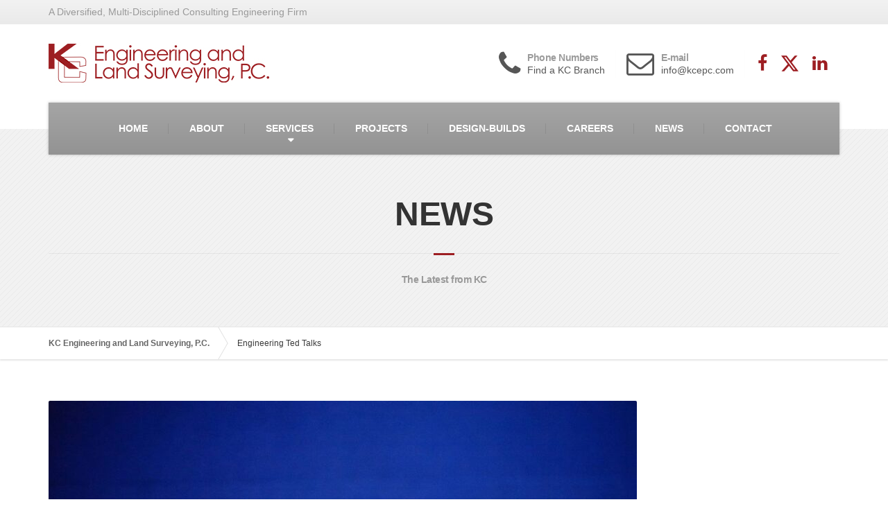

--- FILE ---
content_type: text/html; charset=UTF-8
request_url: https://kcepc.com/engineering-ted-talks/
body_size: 50336
content:

<!DOCTYPE html>
<html lang="en-US">
	<head>
		<meta charset="UTF-8" />
		<meta name="viewport" content="width=device-width, initial-scale=1.0" />
		<link rel="pingback" href="https://kcepc.com/xmlrpc.php" />

		<!-- W3TC-include-js-head -->
		<title>Engineering Ted Talks &#8211; KC Engineering and Land Surveying, P.C.</title>
<meta name='robots' content='max-image-preview:large' />
	<style>img:is([sizes="auto" i], [sizes^="auto," i]) { contain-intrinsic-size: 3000px 1500px }</style>
	<link rel='dns-prefetch' href='//fonts.googleapis.com' />
<link rel="alternate" type="application/rss+xml" title="KC Engineering and Land Surveying, P.C. &raquo; Feed" href="https://kcepc.com/feed/" />
<link rel="alternate" type="application/rss+xml" title="KC Engineering and Land Surveying, P.C. &raquo; Comments Feed" href="https://kcepc.com/comments/feed/" />
<link rel="alternate" type="application/rss+xml" title="KC Engineering and Land Surveying, P.C. &raquo; Engineering Ted Talks Comments Feed" href="https://kcepc.com/engineering-ted-talks/feed/" />
<script type="text/javascript">
/* <![CDATA[ */
window._wpemojiSettings = {"baseUrl":"https:\/\/s.w.org\/images\/core\/emoji\/16.0.1\/72x72\/","ext":".png","svgUrl":"https:\/\/s.w.org\/images\/core\/emoji\/16.0.1\/svg\/","svgExt":".svg","source":{"concatemoji":"https:\/\/kcepc.com\/wp-includes\/js\/wp-emoji-release.min.js?ver=6.8.3"}};
/*! This file is auto-generated */
!function(s,n){var o,i,e;function c(e){try{var t={supportTests:e,timestamp:(new Date).valueOf()};sessionStorage.setItem(o,JSON.stringify(t))}catch(e){}}function p(e,t,n){e.clearRect(0,0,e.canvas.width,e.canvas.height),e.fillText(t,0,0);var t=new Uint32Array(e.getImageData(0,0,e.canvas.width,e.canvas.height).data),a=(e.clearRect(0,0,e.canvas.width,e.canvas.height),e.fillText(n,0,0),new Uint32Array(e.getImageData(0,0,e.canvas.width,e.canvas.height).data));return t.every(function(e,t){return e===a[t]})}function u(e,t){e.clearRect(0,0,e.canvas.width,e.canvas.height),e.fillText(t,0,0);for(var n=e.getImageData(16,16,1,1),a=0;a<n.data.length;a++)if(0!==n.data[a])return!1;return!0}function f(e,t,n,a){switch(t){case"flag":return n(e,"\ud83c\udff3\ufe0f\u200d\u26a7\ufe0f","\ud83c\udff3\ufe0f\u200b\u26a7\ufe0f")?!1:!n(e,"\ud83c\udde8\ud83c\uddf6","\ud83c\udde8\u200b\ud83c\uddf6")&&!n(e,"\ud83c\udff4\udb40\udc67\udb40\udc62\udb40\udc65\udb40\udc6e\udb40\udc67\udb40\udc7f","\ud83c\udff4\u200b\udb40\udc67\u200b\udb40\udc62\u200b\udb40\udc65\u200b\udb40\udc6e\u200b\udb40\udc67\u200b\udb40\udc7f");case"emoji":return!a(e,"\ud83e\udedf")}return!1}function g(e,t,n,a){var r="undefined"!=typeof WorkerGlobalScope&&self instanceof WorkerGlobalScope?new OffscreenCanvas(300,150):s.createElement("canvas"),o=r.getContext("2d",{willReadFrequently:!0}),i=(o.textBaseline="top",o.font="600 32px Arial",{});return e.forEach(function(e){i[e]=t(o,e,n,a)}),i}function t(e){var t=s.createElement("script");t.src=e,t.defer=!0,s.head.appendChild(t)}"undefined"!=typeof Promise&&(o="wpEmojiSettingsSupports",i=["flag","emoji"],n.supports={everything:!0,everythingExceptFlag:!0},e=new Promise(function(e){s.addEventListener("DOMContentLoaded",e,{once:!0})}),new Promise(function(t){var n=function(){try{var e=JSON.parse(sessionStorage.getItem(o));if("object"==typeof e&&"number"==typeof e.timestamp&&(new Date).valueOf()<e.timestamp+604800&&"object"==typeof e.supportTests)return e.supportTests}catch(e){}return null}();if(!n){if("undefined"!=typeof Worker&&"undefined"!=typeof OffscreenCanvas&&"undefined"!=typeof URL&&URL.createObjectURL&&"undefined"!=typeof Blob)try{var e="postMessage("+g.toString()+"("+[JSON.stringify(i),f.toString(),p.toString(),u.toString()].join(",")+"));",a=new Blob([e],{type:"text/javascript"}),r=new Worker(URL.createObjectURL(a),{name:"wpTestEmojiSupports"});return void(r.onmessage=function(e){c(n=e.data),r.terminate(),t(n)})}catch(e){}c(n=g(i,f,p,u))}t(n)}).then(function(e){for(var t in e)n.supports[t]=e[t],n.supports.everything=n.supports.everything&&n.supports[t],"flag"!==t&&(n.supports.everythingExceptFlag=n.supports.everythingExceptFlag&&n.supports[t]);n.supports.everythingExceptFlag=n.supports.everythingExceptFlag&&!n.supports.flag,n.DOMReady=!1,n.readyCallback=function(){n.DOMReady=!0}}).then(function(){return e}).then(function(){var e;n.supports.everything||(n.readyCallback(),(e=n.source||{}).concatemoji?t(e.concatemoji):e.wpemoji&&e.twemoji&&(t(e.twemoji),t(e.wpemoji)))}))}((window,document),window._wpemojiSettings);
/* ]]> */
</script>
<style id='wp-emoji-styles-inline-css' type='text/css'>

	img.wp-smiley, img.emoji {
		display: inline !important;
		border: none !important;
		box-shadow: none !important;
		height: 1em !important;
		width: 1em !important;
		margin: 0 0.07em !important;
		vertical-align: -0.1em !important;
		background: none !important;
		padding: 0 !important;
	}
</style>
<link rel='stylesheet' id='wp-block-library-css' href='https://kcepc.com/wp-includes/css/dist/block-library/style.min.css?ver=6.8.3' type='text/css' media='all' />
<style id='classic-theme-styles-inline-css' type='text/css'>
/*! This file is auto-generated */
.wp-block-button__link{color:#fff;background-color:#32373c;border-radius:9999px;box-shadow:none;text-decoration:none;padding:calc(.667em + 2px) calc(1.333em + 2px);font-size:1.125em}.wp-block-file__button{background:#32373c;color:#fff;text-decoration:none}
</style>
<link rel='stylesheet' id='font-awesome-css' href='https://kcepc.com/wp-content/plugins/contact-widgets/assets/css/font-awesome.min.css?ver=4.7.0' type='text/css' media='all' />
<style id='global-styles-inline-css' type='text/css'>
:root{--wp--preset--aspect-ratio--square: 1;--wp--preset--aspect-ratio--4-3: 4/3;--wp--preset--aspect-ratio--3-4: 3/4;--wp--preset--aspect-ratio--3-2: 3/2;--wp--preset--aspect-ratio--2-3: 2/3;--wp--preset--aspect-ratio--16-9: 16/9;--wp--preset--aspect-ratio--9-16: 9/16;--wp--preset--color--black: #000000;--wp--preset--color--cyan-bluish-gray: #abb8c3;--wp--preset--color--white: #ffffff;--wp--preset--color--pale-pink: #f78da7;--wp--preset--color--vivid-red: #cf2e2e;--wp--preset--color--luminous-vivid-orange: #ff6900;--wp--preset--color--luminous-vivid-amber: #fcb900;--wp--preset--color--light-green-cyan: #7bdcb5;--wp--preset--color--vivid-green-cyan: #00d084;--wp--preset--color--pale-cyan-blue: #8ed1fc;--wp--preset--color--vivid-cyan-blue: #0693e3;--wp--preset--color--vivid-purple: #9b51e0;--wp--preset--gradient--vivid-cyan-blue-to-vivid-purple: linear-gradient(135deg,rgba(6,147,227,1) 0%,rgb(155,81,224) 100%);--wp--preset--gradient--light-green-cyan-to-vivid-green-cyan: linear-gradient(135deg,rgb(122,220,180) 0%,rgb(0,208,130) 100%);--wp--preset--gradient--luminous-vivid-amber-to-luminous-vivid-orange: linear-gradient(135deg,rgba(252,185,0,1) 0%,rgba(255,105,0,1) 100%);--wp--preset--gradient--luminous-vivid-orange-to-vivid-red: linear-gradient(135deg,rgba(255,105,0,1) 0%,rgb(207,46,46) 100%);--wp--preset--gradient--very-light-gray-to-cyan-bluish-gray: linear-gradient(135deg,rgb(238,238,238) 0%,rgb(169,184,195) 100%);--wp--preset--gradient--cool-to-warm-spectrum: linear-gradient(135deg,rgb(74,234,220) 0%,rgb(151,120,209) 20%,rgb(207,42,186) 40%,rgb(238,44,130) 60%,rgb(251,105,98) 80%,rgb(254,248,76) 100%);--wp--preset--gradient--blush-light-purple: linear-gradient(135deg,rgb(255,206,236) 0%,rgb(152,150,240) 100%);--wp--preset--gradient--blush-bordeaux: linear-gradient(135deg,rgb(254,205,165) 0%,rgb(254,45,45) 50%,rgb(107,0,62) 100%);--wp--preset--gradient--luminous-dusk: linear-gradient(135deg,rgb(255,203,112) 0%,rgb(199,81,192) 50%,rgb(65,88,208) 100%);--wp--preset--gradient--pale-ocean: linear-gradient(135deg,rgb(255,245,203) 0%,rgb(182,227,212) 50%,rgb(51,167,181) 100%);--wp--preset--gradient--electric-grass: linear-gradient(135deg,rgb(202,248,128) 0%,rgb(113,206,126) 100%);--wp--preset--gradient--midnight: linear-gradient(135deg,rgb(2,3,129) 0%,rgb(40,116,252) 100%);--wp--preset--font-size--small: 13px;--wp--preset--font-size--medium: 20px;--wp--preset--font-size--large: 36px;--wp--preset--font-size--x-large: 42px;--wp--preset--spacing--20: 0.44rem;--wp--preset--spacing--30: 0.67rem;--wp--preset--spacing--40: 1rem;--wp--preset--spacing--50: 1.5rem;--wp--preset--spacing--60: 2.25rem;--wp--preset--spacing--70: 3.38rem;--wp--preset--spacing--80: 5.06rem;--wp--preset--shadow--natural: 6px 6px 9px rgba(0, 0, 0, 0.2);--wp--preset--shadow--deep: 12px 12px 50px rgba(0, 0, 0, 0.4);--wp--preset--shadow--sharp: 6px 6px 0px rgba(0, 0, 0, 0.2);--wp--preset--shadow--outlined: 6px 6px 0px -3px rgba(255, 255, 255, 1), 6px 6px rgba(0, 0, 0, 1);--wp--preset--shadow--crisp: 6px 6px 0px rgba(0, 0, 0, 1);}:where(.is-layout-flex){gap: 0.5em;}:where(.is-layout-grid){gap: 0.5em;}body .is-layout-flex{display: flex;}.is-layout-flex{flex-wrap: wrap;align-items: center;}.is-layout-flex > :is(*, div){margin: 0;}body .is-layout-grid{display: grid;}.is-layout-grid > :is(*, div){margin: 0;}:where(.wp-block-columns.is-layout-flex){gap: 2em;}:where(.wp-block-columns.is-layout-grid){gap: 2em;}:where(.wp-block-post-template.is-layout-flex){gap: 1.25em;}:where(.wp-block-post-template.is-layout-grid){gap: 1.25em;}.has-black-color{color: var(--wp--preset--color--black) !important;}.has-cyan-bluish-gray-color{color: var(--wp--preset--color--cyan-bluish-gray) !important;}.has-white-color{color: var(--wp--preset--color--white) !important;}.has-pale-pink-color{color: var(--wp--preset--color--pale-pink) !important;}.has-vivid-red-color{color: var(--wp--preset--color--vivid-red) !important;}.has-luminous-vivid-orange-color{color: var(--wp--preset--color--luminous-vivid-orange) !important;}.has-luminous-vivid-amber-color{color: var(--wp--preset--color--luminous-vivid-amber) !important;}.has-light-green-cyan-color{color: var(--wp--preset--color--light-green-cyan) !important;}.has-vivid-green-cyan-color{color: var(--wp--preset--color--vivid-green-cyan) !important;}.has-pale-cyan-blue-color{color: var(--wp--preset--color--pale-cyan-blue) !important;}.has-vivid-cyan-blue-color{color: var(--wp--preset--color--vivid-cyan-blue) !important;}.has-vivid-purple-color{color: var(--wp--preset--color--vivid-purple) !important;}.has-black-background-color{background-color: var(--wp--preset--color--black) !important;}.has-cyan-bluish-gray-background-color{background-color: var(--wp--preset--color--cyan-bluish-gray) !important;}.has-white-background-color{background-color: var(--wp--preset--color--white) !important;}.has-pale-pink-background-color{background-color: var(--wp--preset--color--pale-pink) !important;}.has-vivid-red-background-color{background-color: var(--wp--preset--color--vivid-red) !important;}.has-luminous-vivid-orange-background-color{background-color: var(--wp--preset--color--luminous-vivid-orange) !important;}.has-luminous-vivid-amber-background-color{background-color: var(--wp--preset--color--luminous-vivid-amber) !important;}.has-light-green-cyan-background-color{background-color: var(--wp--preset--color--light-green-cyan) !important;}.has-vivid-green-cyan-background-color{background-color: var(--wp--preset--color--vivid-green-cyan) !important;}.has-pale-cyan-blue-background-color{background-color: var(--wp--preset--color--pale-cyan-blue) !important;}.has-vivid-cyan-blue-background-color{background-color: var(--wp--preset--color--vivid-cyan-blue) !important;}.has-vivid-purple-background-color{background-color: var(--wp--preset--color--vivid-purple) !important;}.has-black-border-color{border-color: var(--wp--preset--color--black) !important;}.has-cyan-bluish-gray-border-color{border-color: var(--wp--preset--color--cyan-bluish-gray) !important;}.has-white-border-color{border-color: var(--wp--preset--color--white) !important;}.has-pale-pink-border-color{border-color: var(--wp--preset--color--pale-pink) !important;}.has-vivid-red-border-color{border-color: var(--wp--preset--color--vivid-red) !important;}.has-luminous-vivid-orange-border-color{border-color: var(--wp--preset--color--luminous-vivid-orange) !important;}.has-luminous-vivid-amber-border-color{border-color: var(--wp--preset--color--luminous-vivid-amber) !important;}.has-light-green-cyan-border-color{border-color: var(--wp--preset--color--light-green-cyan) !important;}.has-vivid-green-cyan-border-color{border-color: var(--wp--preset--color--vivid-green-cyan) !important;}.has-pale-cyan-blue-border-color{border-color: var(--wp--preset--color--pale-cyan-blue) !important;}.has-vivid-cyan-blue-border-color{border-color: var(--wp--preset--color--vivid-cyan-blue) !important;}.has-vivid-purple-border-color{border-color: var(--wp--preset--color--vivid-purple) !important;}.has-vivid-cyan-blue-to-vivid-purple-gradient-background{background: var(--wp--preset--gradient--vivid-cyan-blue-to-vivid-purple) !important;}.has-light-green-cyan-to-vivid-green-cyan-gradient-background{background: var(--wp--preset--gradient--light-green-cyan-to-vivid-green-cyan) !important;}.has-luminous-vivid-amber-to-luminous-vivid-orange-gradient-background{background: var(--wp--preset--gradient--luminous-vivid-amber-to-luminous-vivid-orange) !important;}.has-luminous-vivid-orange-to-vivid-red-gradient-background{background: var(--wp--preset--gradient--luminous-vivid-orange-to-vivid-red) !important;}.has-very-light-gray-to-cyan-bluish-gray-gradient-background{background: var(--wp--preset--gradient--very-light-gray-to-cyan-bluish-gray) !important;}.has-cool-to-warm-spectrum-gradient-background{background: var(--wp--preset--gradient--cool-to-warm-spectrum) !important;}.has-blush-light-purple-gradient-background{background: var(--wp--preset--gradient--blush-light-purple) !important;}.has-blush-bordeaux-gradient-background{background: var(--wp--preset--gradient--blush-bordeaux) !important;}.has-luminous-dusk-gradient-background{background: var(--wp--preset--gradient--luminous-dusk) !important;}.has-pale-ocean-gradient-background{background: var(--wp--preset--gradient--pale-ocean) !important;}.has-electric-grass-gradient-background{background: var(--wp--preset--gradient--electric-grass) !important;}.has-midnight-gradient-background{background: var(--wp--preset--gradient--midnight) !important;}.has-small-font-size{font-size: var(--wp--preset--font-size--small) !important;}.has-medium-font-size{font-size: var(--wp--preset--font-size--medium) !important;}.has-large-font-size{font-size: var(--wp--preset--font-size--large) !important;}.has-x-large-font-size{font-size: var(--wp--preset--font-size--x-large) !important;}
:where(.wp-block-post-template.is-layout-flex){gap: 1.25em;}:where(.wp-block-post-template.is-layout-grid){gap: 1.25em;}
:where(.wp-block-columns.is-layout-flex){gap: 2em;}:where(.wp-block-columns.is-layout-grid){gap: 2em;}
:root :where(.wp-block-pullquote){font-size: 1.5em;line-height: 1.6;}
</style>
<link rel='stylesheet' id='contact-form-7-css' href='https://kcepc.com/wp-content/plugins/contact-form-7/includes/css/styles.css?ver=6.1.4' type='text/css' media='all' />
<link rel='stylesheet' id='essential-grid-plugin-settings-css' href='https://kcepc.com/wp-content/plugins/essential-grid/public/assets/css/settings.css?ver=3.0.10' type='text/css' media='all' />
<link rel='stylesheet' id='tp-fontello-css' href='https://kcepc.com/wp-content/plugins/essential-grid/public/assets/font/fontello/css/fontello.css?ver=3.0.10' type='text/css' media='all' />
<link rel='stylesheet' id='siteorigin-panels-front-css' href='https://kcepc.com/wp-content/plugins/siteorigin-panels/css/front-flex.min.css?ver=2.33.5' type='text/css' media='all' />
<link rel='stylesheet' id='jquery-background-video-css' href='https://kcepc.com/wp-content/plugins/video-backgrounds-for-siteorigin-page-builder/assets/jquery.background-video.css?ver=6.8.3' type='text/css' media='all' />
<link rel='stylesheet' id='so_video_background-css' href='https://kcepc.com/wp-content/plugins/video-backgrounds-for-siteorigin-page-builder/assets/so_video_background.css?ver=6.8.3' type='text/css' media='all' />
<link rel='stylesheet' id='wp-components-css' href='https://kcepc.com/wp-includes/css/dist/components/style.min.css?ver=6.8.3' type='text/css' media='all' />
<link rel='stylesheet' id='godaddy-styles-css' href='https://kcepc.com/wp-content/mu-plugins/vendor/wpex/godaddy-launch/includes/Dependencies/GoDaddy/Styles/build/latest.css?ver=2.0.2' type='text/css' media='all' />
<link rel='stylesheet' id='buildpress-main-css' href='https://kcepc.com/wp-content/themes/buildpress/style.css?ver=5.9.1' type='text/css' media='all' />
<style id='buildpress-main-inline-css' type='text/css'>
/* WP Customizer start */
.top { background: #f2f2f2 linear-gradient(to bottom, #f2f2f2, #eaeaea); }
.top { border-bottom-color: #ffffff; }.top, .top a, .navigation--top > .menu-item-has-children > a::after, .top .icon-box__title, .top .icon-box__subtitle, .top .widget-icon-box .icon-box { color: #999999; }.header { background-color: #ffffff; }@media (max-width: 991px) { .header-transparent .header__container { background-color: #524639; } }.header { background-image: url(); }.icon-box__title, .widget-icon-box .icon-box:hover .fa { color: #9b9b9b; }
.icon-box__subtitle, .widget-icon-box .icon-box, .textwidget { color: #565656; }@media (min-width: 992px) { .navigation { background: #a5a5a5 linear-gradient(to bottom, #a5a5a5, #939393); } }@media (min-width: 992px) { .is-sticky-navbar.header-transparent .navigation { background: #524639 linear-gradient(to bottom, #524639, #3d342a); } }.navigation--main > li > a, .navigation--main > .menu-item-has-children > a::after, .navigation--main .sub-menu > li > a { color: #ffffff; }
.navigation--main > li:hover > a, .navigation--main > .menu-item-has-children:hover > a::after, .navigation--main .sub-menu > li:hover > a { color: #ffffff; }@media (min-width: 992px) { .navigation--main > li > a, .navigation--main > .menu-item-has-children > a::after { color: #ffffff; } }@media (min-width: 992px) { .navigation--main > li:hover > a, .navigation--main > .menu-item-has-children:hover > a::after { color: #ffffff; } }@media (min-width: 992px) { .navigation--main .sub-menu > li > a, .navigation--main .sub-menu > li > a:hover, .navigation--main .sub-menu > .menu-item-has-children > a::after { color: #ffffff; } }.main-title { background-color: #eaeaea; }.main-title { background-image: url(https://kcepc.com/wp-content/themes/buildpress/assets/images/title-area-pattern.png); }.breadcrumbs { background-color: #ffffff; }.breadcrumbs a { color: #666666; }
.breadcrumbs a:hover { color: #595959; }body, .primary-font, .main-title--small .main-title__secondary, .navigation--main .sub-menu, .widget_search, body.woocommerce-page div.product p.price del, body.woocommerce-page div.product form.cart .single_variation .price del { font-family: Source Sans Pro; }h1, h2, h3, h4, h5, h6, .h1, .h2, .h3, .h4, .h5, .h6, .buildpress-table, .header-light .jumbotron__title p, .navigation--main, .navbar-toggle__text, #comments-submit-button, .btn, .post-password-form > p > input, .testimonial__author, .motivational-text, .project__navigation a, .pagination, .master-container .widget_nav_menu ul > li > a, .sidebar .widget_nav_menu ul > li > a, .widget_calendar caption, .read-more, body.woocommerce-page ul.products li.product h3, .woocommerce ul.products li.product h3, body.woocommerce-page a.add_to_cart_button, .woocommerce a.add_to_cart_button, body.woocommerce-page a.button, body.woocommerce-page input.button, body.woocommerce-page input.button.alt, body.woocommerce-page button.button, body.woocommerce-page nav.woocommerce-pagination, body.woocommerce-page .widget_product_categories ul > li > a, body.woocommerce-page div.product p.price, body.woocommerce-page div.product form.cart .single_variation .price, body.woocommerce-page div.product .woocommerce-tabs ul.tabs li a, body.woocommerce-page .woocommerce-error, body.woocommerce-page .woocommerce-info, body.woocommerce-page .woocommerce-message, body.woocommerce-page #review_form #respond input#submit, body.woocommerce-page .quantity .qty, body.woocommerce-page table.shop_table .product-name a, body.woocommerce-page table.shop_table .product-price, body.woocommerce-page .cart-collaterals .cart_totals table tr th, body.woocommerce-page .cart-collaterals .cart_totals table tr td, .header-transparent .jumbotron .jumbotron__title { font-family: Montserrat; }.boxed-container { background-color: #ffffff; }.jumbotron__category h6, .social-icons__link, .testimonial__rating, body.woocommerce-page .star-rating, body.woocommerce-page ul.products li.product a:hover img, body.woocommerce-page p.stars a, .navigation--top > li > a:hover, .navigation--top > li:hover > a::after, .navigation--top .sub-menu > li > a:hover, .navigation--top > li:hover > a, .widget_pt_icon_box .icon-box > .fa, html body.woocommerce-page nav.woocommerce-pagination ul li .next:hover, html body.woocommerce-page nav.woocommerce-pagination ul li .prev:hover, .btn-light, .btn-light:hover, .btn-light:active, .page-template-template-empty .icon-box__subtitle { color: #9d1e22; }
.jumbotron__category::after, .alternative-heading::after, .navbar-toggle, #comments-submit-button, .btn-primary, .btn-primary:focus, .btn-primary:active:focus, .panel-grid .widget-title::after, .wpb-js-composer .wpb_wrapper .widget-title::after, .footer .footer__headings::after, .main-title h3::before, .hentry__title::after, .widget_search .search-submit, .pagination li .current, .pagination li:hover, .sidebar__headings::after, .sidebar .widget_nav_menu ul li.current-menu-item > a, .sidebar .widget_nav_menu ul li > a:hover, .master-container .widget_nav_menu ul li.current-menu-item > a, .master-container .widget_nav_menu ul li > a:hover, .widget_calendar caption, .widget_tag_cloud a, body.woocommerce-page .widget_product_search #searchsubmit, body.woocommerce-page span.onsale, body.woocommerce-page ul.products::before, body.woocommerce-page nav.woocommerce-pagination ul li span.current, body.woocommerce-page nav.woocommerce-pagination ul li a:hover, body.woocommerce-page a.add_to_cart_button:hover, body.woocommerce-page button.button:hover, body.woocommerce-page .widget_product_categories ul > li > a:hover, body.woocommerce-page a.button:hover, body.woocommerce-page input.button:hover, body.woocommerce-page table.cart td.actions input.button.alt, body.woocommerce-page .cart-collaterals .shipping_calculator h2::after, body.woocommerce-page .cart-collaterals .cart_totals h2::after, body.woocommerce-page .woocommerce-info, body.woocommerce-page .woocommerce-message, body.woocommerce-page .woocommerce-error, body.woocommerce-page #payment #place_order, body.woocommerce-page .short-description::before, body.woocommerce-page .short-description::after, body.woocommerce-page [itemprop="description"]::before, body.woocommerce-page [itemprop="description"]::after, body.woocommerce-page .woocommerce-product-details__short-description::before, body.woocommerce-page .woocommerce-product-details__short-description::after, body.woocommerce-page .quantity .minus:hover, body.woocommerce-page .quantity .plus:hover, body.woocommerce-page button.button.alt, body.woocommerce-page div.product .woocommerce-tabs ul.tabs li.active, body.woocommerce-page #review_form #respond input#submit, body.woocommerce-page div.product .woocommerce-tabs h2::after, .buildpress-table thead th, .brochure-box:hover, body.woocommerce-page .widget_product_search .search-field + input, body.woocommerce-page .widget_product_search .search-field + button, .woocommerce button.button.alt:disabled, .woocommerce button.button.alt:disabled:hover, .woocommerce button.button.alt:disabled[disabled], .woocommerce button.button.alt:disabled[disabled]:hover, .woocommerce-cart .wc-proceed-to-checkout a.checkout-button, body .buildpress-light .esg-filterbutton:hover, body .buildpress-light .esg-sortbutton:hover, body .buildpress-light .esg-sortbutton-order:hover, body .buildpress-light .esg-cartbutton-order:hover, body .buildpress-light .esg-filterbutton.selected { background-color: #9d1e22; }
@media (min-width: 992px) { .header-light .navigation--main > .current-menu-item > a, .header-light .navigation--main > .current-menu-ancestor > a, .navigation--main .sub-menu > li > a { background-color: #9d1e22; } }
.btn-primary, .btn-primary:focus, .btn-primary:active:focus, .logo-panel img:hover, blockquote, #comments-submit-button, .navigation--main > li:hover > a, body .buildpress .esg-navigationbutton:hover span, body .buildpress .esg-filterbutton:hover span, body .buildpress .esg-sortbutton:hover span, body .buildpress .esg-sortbutton-order:hover span, body .buildpress .esg-cartbutton-order:hover span, body .buildpress .esg-filterbutton.selected span, body .buildpress-light .esg-navigationbutton:hover span, body .buildpress-light .esg-filterbutton:hover span, body .buildpress-light .esg-sortbutton:hover span, body .buildpress-light .esg-sortbutton-order:hover span, body .buildpress-light .esg-cartbutton-order:hover span, body .buildpress-light .esg-filterbutton.selected span { border-color: #9d1e22; }
@media (min-width: 992px) { .header-light .navigation--main > li.is-hover > a, .header-light .navigation--main > li:hover > a, .header-transparent .navigation--main > li.is-hover > a, .header-transparent .navigation--main > li:hover > a, .header-transparent .navigation--main > .current-menu-item > a { border-color: #9d1e22; } }
.social-icons__link:hover { color: #83191c; }
.navbar-toggle:hover, .btn-primary:hover, .btn-primary:active, .btn-primary:active:hover, .widget_search .search-submit:hover, #comments-submit-button:hover, .widget_tag_cloud a:hover, body.woocommerce-page .widget_product_search #searchsubmit:hover, body.woocommerce-page .widget_product_search #searchsubmit:focus, body.woocommerce-page table.cart td.actions input.button.alt:hover, body.woocommerce-page #payment #place_order:hover, body.woocommerce-page button.button.alt:hover, body.woocommerce-page #review_form #respond input#submit:hover, body.woocommerce-page .widget_product_search .search-field + input:hover, body.woocommerce-page .widget_product_search .search-field + input:focus, body.woocommerce-page .widget_product_search .search-field + button:hover, body.woocommerce-page .widget_product_search .search-field + button:focus, .woocommerce-cart .wc-proceed-to-checkout a.checkout-button:hover { background-color: #83191c; }
@media (min-width: 992px) { .navigation--main .sub-menu > li > a:hover { background-color: #83191c; } }
.btn-primary:hover, .btn-primary:active, .btn-primary:active:hover, #comments-submit-button:hover, .navigation--main .sub-menu > li > a, .navigation--main .sub-menu, .navigation--main .sub-menu > li > .sub-menu { border-color: #83191c; }
body .eg-buildpress-item-skin-element-0, body .eg-buildpress-item-skin-element-0:hover { background: #9d1e22 !important; }a { color: #ffffff; }
a:hover, .more-link .btn:hover { color: #f0f0f0; }body, .textwidget { color: #393939; }#comments-submit-button, .btn-primary, .btn-primary:focus, .footer .btn-primary, .sidebar .widget_nav_menu ul > li.current-menu-item a, .sidebar .widget_nav_menu li.current-menu-ancestor a, .master-container .widget_nav_menu ul > li.current-menu-item > a, .master-container .widget_nav_menu li.current-menu-ancestor a, .widget_tag_cloud a, .pagination li .current, .widget_search .search-submit { color: #ffffff; }
#comments-submit-button:hover, .btn-primary:hover, .btn-primary:active, .footer .btn-primary:hover, .sidebar .widget_nav_menu ul > li a:hover, .sidebar .widget_nav_menu ul > li.current-menu-item a:hover, .master-container .widget_nav_menu ul > li a:hover, .master-container .widget_nav_menu ul > li.current-menu-item a:hover, .widget_tag_cloud a:hover, .pagination li:hover a, body.woocommerce-page .woocommerce-message, body.woocommerce-page nav.woocommerce-pagination ul li span.current, body.woocommerce-page button.button.alt, body.woocommerce-page table.cart td.actions input.button.alt, body.woocommerce-page button.button.alt:hover, body.woocommerce-page div.product .woocommerce-tabs ul.tabs li.active a, body.woocommerce-page div.product .woocommerce-tabs ul.tabs li.active a:hover, body.woocommerce-page nav.woocommerce-pagination ul li .prev:hover, body.woocommerce-page nav.woocommerce-pagination ul li .next:hover, body.woocommerce-page a.add_to_cart_button:hover, body.woocommerce-page a.button:hover, body.woocommerce-page input.button:hover, body.woocommerce-page nav.woocommerce-pagination ul li a:hover, body.woocommerce-page .woocommerce-info, body.woocommerce-page #payment #place_order, body.woocommerce-page .widget_product_categories ul > li > a:hover, body.woocommerce-page .widget_product_search #searchsubmit, body.woocommerce-page #review_form #respond input#submit, body.woocommerce-page button.button:hover, body.woocommerce-page .woocommerce-error .showlogin, body.woocommerce-page .woocommerce-error .showcoupon, body.woocommerce-page .woocommerce-info .showlogin, body.woocommerce-page .woocommerce-info .showcoupon, body.woocommerce-page .woocommerce-message .showlogin, body.woocommerce-page .woocommerce-message .showcoupon, body.woocommerce-page .woocommerce-error::before, body.woocommerce-page .woocommerce-info::before, body.woocommerce-page .woocommerce-message::before, body.woocommerce-page .widget_product_search .search-field + button { color: #ededed; }.wide-color { background-color: #eeeeee; }.wide-color-dark { background-color: #454545; }.wide-pattern { background-color: #f2f2f2; }.wide-pattern { background-image: url(https://kcepc.com/wp-content/themes/buildpress/assets/images/title-area-pattern.png); }.wide-image { background-image: url(); }.wide-image { background-size: cover; }.footer { background-color: #f2f2f2; }.footer { background-image: url(https://kcepc.com/wp-content/themes/buildpress/assets/images/title-area-pattern.png); }.footer__headings { color: #393939; }.footer, .footer .textwidget { color: #393939; }.footer a { color: #9d1e22; }
.footer a:hover { color: #470e0f; }.footer-bottom { background-color: #b7b7b7; }.footer-bottom { color: #ffffff; }.footer-bottom a { color: #9d1e22; }
.footer-bottom a:hover { color: #470e0f; }
/* WP Customizer end */
</style>
<link rel='stylesheet' id='google-fonts-css' href='//fonts.googleapis.com/css?family=Source+Sans+Pro%3A400%2C700%7CMontserrat%3A400%2C700&#038;subset=latin' type='text/css' media='all' />
<link rel='stylesheet' id='slb_core-css' href='https://kcepc.com/wp-content/plugins/simple-lightbox/client/css/app.css?ver=2.9.4' type='text/css' media='all' />
<link rel='stylesheet' id='wp-featherlight-css' href='https://kcepc.com/wp-content/plugins/wp-featherlight/css/wp-featherlight.min.css?ver=1.3.4' type='text/css' media='all' />
<script type="text/javascript" src="https://kcepc.com/wp-includes/js/tinymce/tinymce.min.js?ver=49110-20250317" id="wp-tinymce-root-js"></script>
<script type="text/javascript" src="https://kcepc.com/wp-includes/js/tinymce/plugins/compat3x/plugin.min.js?ver=49110-20250317" id="wp-tinymce-js"></script>
<script type="text/javascript" src="https://kcepc.com/wp-includes/js/jquery/jquery.min.js?ver=3.7.1" id="jquery-core-js"></script>
<script type="text/javascript" src="https://kcepc.com/wp-includes/js/jquery/jquery-migrate.min.js?ver=3.4.1" id="jquery-migrate-js"></script>
<script type="text/javascript" src="https://kcepc.com/wp-content/themes/buildpress/assets/js/modernizr.custom.24530.js" id="buildpress-modernizr-js"></script>
<script type="text/javascript" src="https://kcepc.com/wp-content/themes/buildpress/bower_components/respimage/respimage.min.js?ver=1.2.0" id="buildpress-respimage-js"></script>
<link rel="https://api.w.org/" href="https://kcepc.com/wp-json/" /><link rel="alternate" title="JSON" type="application/json" href="https://kcepc.com/wp-json/wp/v2/posts/18832" /><link rel="EditURI" type="application/rsd+xml" title="RSD" href="https://kcepc.com/xmlrpc.php?rsd" />
<meta name="generator" content="WordPress 6.8.3" />
<link rel="canonical" href="https://kcepc.com/engineering-ted-talks/" />
<link rel='shortlink' href='https://kcepc.com/?p=18832' />
<link rel="alternate" title="oEmbed (JSON)" type="application/json+oembed" href="https://kcepc.com/wp-json/oembed/1.0/embed?url=https%3A%2F%2Fkcepc.com%2Fengineering-ted-talks%2F" />
<link rel="alternate" title="oEmbed (XML)" type="text/xml+oembed" href="https://kcepc.com/wp-json/oembed/1.0/embed?url=https%3A%2F%2Fkcepc.com%2Fengineering-ted-talks%2F&#038;format=xml" />
<script>readMoreArgs = []</script><script type="text/javascript">
				EXPM_VERSION=3.55;EXPM_AJAX_URL='https://kcepc.com/wp-admin/admin-ajax.php';
			function yrmAddEvent(element, eventName, fn) {
				if (element.addEventListener)
					element.addEventListener(eventName, fn, false);
				else if (element.attachEvent)
					element.attachEvent('on' + eventName, fn);
			}
			</script><!-- Analytics by WP Statistics - https://wp-statistics.com -->
		<!-- HTML5 shiv and Respond.js IE8 support of HTML5 elements and media queries -->
		<!--[if lt IE 9]>
			<script src="https://kcepc.com/wp-content/themes/buildpress/bower_components/html5shiv/dist/html5shiv.min.js"></script>
			<script src="https://kcepc.com/wp-content/themes/buildpress/bower_components/respond/dest/respond.min.js"></script>
		<![endif]-->
		<style media="all" id="siteorigin-panels-layouts-head">/* Layout 18832 */ #pgc-18832-0-0 , #pgc-18832-0-1 { width:50%;width:calc(50% - ( 0.5 * 30px ) ) } #pg-18832-0 , #pl-18832 .so-panel { margin-bottom:30px } #pgc-18832-1-0 { width:100%;width:calc(100% - ( 0 * 30px ) ) } #pl-18832 .so-panel:last-of-type { margin-bottom:0px } #pg-18832-0.panel-has-style > .panel-row-style, #pg-18832-0.panel-no-style , #pg-18832-1.panel-has-style > .panel-row-style, #pg-18832-1.panel-no-style { -webkit-align-items:flex-start;align-items:flex-start } @media (max-width:991px){ #pg-18832-0.panel-no-style, #pg-18832-0.panel-has-style > .panel-row-style, #pg-18832-0 , #pg-18832-1.panel-no-style, #pg-18832-1.panel-has-style > .panel-row-style, #pg-18832-1 { -webkit-flex-direction:column;-ms-flex-direction:column;flex-direction:column } #pg-18832-0 > .panel-grid-cell , #pg-18832-0 > .panel-row-style > .panel-grid-cell , #pg-18832-1 > .panel-grid-cell , #pg-18832-1 > .panel-row-style > .panel-grid-cell { width:100%;margin-right:0 } #pgc-18832-0-0 { margin-bottom:30px } #pl-18832 .panel-grid-cell { padding:0 } #pl-18832 .panel-grid .panel-grid-cell-empty { display:none } #pl-18832 .panel-grid .panel-grid-cell-mobile-last { margin-bottom:0px }  } </style><link rel="icon" href="https://kcepc.com/wp-content/uploads/cropped-KC-Icon-512x512-SiteIcon-32x32.png" sizes="32x32" />
<link rel="icon" href="https://kcepc.com/wp-content/uploads/cropped-KC-Icon-512x512-SiteIcon-192x192.png" sizes="192x192" />
<link rel="apple-touch-icon" href="https://kcepc.com/wp-content/uploads/cropped-KC-Icon-512x512-SiteIcon-180x180.png" />
<meta name="msapplication-TileImage" content="https://kcepc.com/wp-content/uploads/cropped-KC-Icon-512x512-SiteIcon-270x270.png" />
		<style type="text/css" id="wp-custom-css">
			.entry-meta .byline, .entry-meta .cat-links { display: none; }
.entry-meta .posted-on { display: none; }		</style>
				<!-- W3TC-include-css -->
	</head>

	<body class="wp-singular post-template-default single single-post postid-18832 single-format-standard wp-theme-buildpress fixed-navigation primary-font-source-sans-pro secondary-font-montserrat siteorigin-panels siteorigin-panels-before-js wp-featherlight-captions fixed-navigation primary-font-source-sans-pro secondary-font-montserrat">
		<div class="boxed-container">

	<div class="top">
		<div class="container">
			<div class="row">
				<div class="col-xs-12  col-md-6">
					<div class="top__left">
						A Diversified, Multi-Disciplined Consulting Engineering Firm					</div>
				</div>
				<div class="col-xs-12  col-md-6">
					<div class="top__right" role="navigation">
											</div>
				</div>
			</div>
		</div>
	</div>
	<header class="header" role="banner">
		<div class="container">
			<div class="logo">
				<a href="https://kcepc.com">
											<img src="https://kcepc.com/wp-content/uploads/Website-Logo.jpg" alt="KC Engineering and Land Surveying, P.C." srcset="https://kcepc.com/wp-content/uploads/Website-Logo.jpg, https://kcepc.com/wp-content/uploads/KC-Logo-538x140-Header-Retina.png 2x" class="img-responsive" width="318" height="112" />
									</a>
			</div>

			<div class="header-widgets  header-widgets-desktop">
				<div class="widget  widget-icon-box">			<a class="icon-box" href="/contact/" >
							<i class="fa  fa-phone  fa-3x"></i>
				<div class="icon-box__text">
					<h4 class="icon-box__title">Phone Numbers</h4>
					<span class="icon-box__subtitle">Find a KC Branch</span>
				</div>
			</a>
			</div><div class="widget  widget-icon-box">			<a class="icon-box" href="mailto:info@kcepc.com" >
							<i class="fa  fa-envelope-o  fa-3x"></i>
				<div class="icon-box__text">
					<h4 class="icon-box__title">E-mail</h4>
					<span class="icon-box__subtitle">info@kcepc.com</span>
				</div>
			</a>
			</div><div class="widget  widget-social-icons">				<a class="social-icons__link" href="https://www.facebook.com/kcepc/" target="_blank"><i class="fa  fa-facebook"></i></a>
							<a class="social-icons__link" href="https://twitter.com/KCEngineeringPC" target="_blank"><i class="fa  fa-twitter"></i></a>
							<a class="social-icons__link" href="https://www.linkedin.com/company/kcepc/" target="_blank"><i class="fa  fa-linkedin"></i></a>
			</div>			</div>

			<!-- Toggle Button for Mobile Navigation -->
			<button type="button" class="navbar-toggle" data-toggle="collapse" data-target="#buildpress-navbar-collapse">
				<span class="navbar-toggle__text">MENU</span>
				<span class="navbar-toggle__icon-bar">
					<span class="icon-bar"></span>
					<span class="icon-bar"></span>
					<span class="icon-bar"></span>
				</span>
			</button>

		</div>
		<div class="sticky-offset  js-sticky-offset"></div>
		<div class="container">
			<div class="navigation" role="navigation">
				<div class="collapse  navbar-collapse" id="buildpress-navbar-collapse">
					<ul id="menu-main-menu" class="navigation--main  js-dropdown"><li id="menu-item-13589" class="menu-item menu-item-type-post_type menu-item-object-page menu-item-home menu-item-13589"><a href="https://kcepc.com/">HOME</a></li>
<li id="menu-item-42" class="menu-item menu-item-type-post_type menu-item-object-page menu-item-42"><a href="https://kcepc.com/about/">ABOUT</a></li>
<li id="menu-item-14135" class="menu-item menu-item-type-post_type menu-item-object-page menu-item-has-children menu-item-14135"><a href="https://kcepc.com/services/">SERVICES</a>
<ul class="sub-menu">
	<li id="menu-item-489" class="menu-item menu-item-type-post_type menu-item-object-page menu-item-489"><a href="https://kcepc.com/services/civil-engineering/">CIVIL ENGINEERING</a></li>
	<li id="menu-item-1113" class="menu-item menu-item-type-post_type menu-item-object-page menu-item-1113"><a href="https://kcepc.com/services/construction-inspection/">CONSTRUCTION INSPECTION</a></li>
	<li id="menu-item-8096" class="menu-item menu-item-type-post_type menu-item-object-page menu-item-8096"><a href="https://kcepc.com/services/geotechnical-engineering/">GEOTECHNICAL ENGINEERING</a></li>
	<li id="menu-item-1110" class="menu-item menu-item-type-post_type menu-item-object-page menu-item-1110"><a href="https://kcepc.com/services/land-surveying/">LAND SURVEYING</a></li>
	<li id="menu-item-1108" class="menu-item menu-item-type-post_type menu-item-object-page menu-item-1108"><a href="https://kcepc.com/services/structural-engineering/">STRUCTURAL ENGINEERING</a></li>
</ul>
</li>
<li id="menu-item-271" class="menu-item menu-item-type-post_type menu-item-object-page menu-item-271"><a href="https://kcepc.com/projects/">PROJECTS</a></li>
<li id="menu-item-3040" class="menu-item menu-item-type-post_type menu-item-object-page menu-item-3040"><a href="https://kcepc.com/design-builds/">DESIGN-BUILDS</a></li>
<li id="menu-item-8887" class="menu-item menu-item-type-post_type menu-item-object-page menu-item-8887"><a href="https://kcepc.com/careers/">CAREERS</a></li>
<li id="menu-item-14755" class="menu-item menu-item-type-post_type menu-item-object-page menu-item-14755"><a href="https://kcepc.com/news/">NEWS</a></li>
<li id="menu-item-8888" class="menu-item menu-item-type-post_type menu-item-object-page menu-item-8888"><a href="https://kcepc.com/contact/">CONTACT</a></li>
</ul>				</div>
			</div>
		</div>
		<div class="container">
			<div class="header-widgets  hidden-md  hidden-lg">
				<div class="widget  widget-icon-box">			<a class="icon-box" href="/contact/" >
							<i class="fa  fa-phone  fa-3x"></i>
				<div class="icon-box__text">
					<h4 class="icon-box__title">Phone Numbers</h4>
					<span class="icon-box__subtitle">Find a KC Branch</span>
				</div>
			</a>
			</div><div class="widget  widget-icon-box">			<a class="icon-box" href="mailto:info@kcepc.com" >
							<i class="fa  fa-envelope-o  fa-3x"></i>
				<div class="icon-box__text">
					<h4 class="icon-box__title">E-mail</h4>
					<span class="icon-box__subtitle">info@kcepc.com</span>
				</div>
			</a>
			</div><div class="widget  widget-social-icons">				<a class="social-icons__link" href="https://www.facebook.com/kcepc/" target="_blank"><i class="fa  fa-facebook"></i></a>
							<a class="social-icons__link" href="https://twitter.com/KCEngineeringPC" target="_blank"><i class="fa  fa-twitter"></i></a>
							<a class="social-icons__link" href="https://www.linkedin.com/company/kcepc/" target="_blank"><i class="fa  fa-linkedin"></i></a>
			</div>			</div>
		</div>
	</header>
<div class="main-title" style="background-color: #f2f2f2; ">
	<div class="container">
				<h2 class="main-title__primary">NEWS</h2>

					<h3 class="main-title__secondary">The Latest from KC</h3>
		
	</div>
</div><div class="breadcrumbs " id="project-navigation-anchor">
	<div class="container">
		<span property="itemListElement" typeof="ListItem"><a property="item" typeof="WebPage" title="Go to KC Engineering and Land Surveying, P.C.." href="https://kcepc.com" class="home"><span property="name">KC Engineering and Land Surveying, P.C.</span></a><meta property="position" content="1"></span><span property="itemListElement" typeof="ListItem"><span property="name">Engineering Ted Talks</span><meta property="position" content="2"></span>	</div>
</div><div class="master-container">
	<div class="container">
		<div class="row">
			<main class="col-xs-12" role="main">

				
				<article class="post-inner post-18832 post type-post status-publish format-standard has-post-thumbnail hentry category-kc-blog tag-679 tag-engineering">
											<a href="https://kcepc.com/engineering-ted-talks/">
							<img width="848" height="480" src="https://kcepc.com/wp-content/uploads/pexels-photo-2774556-848x480.jpeg" class="img-responsive wp-post-image" alt="" decoding="async" fetchpriority="high" />						</a>
										<div class="meta-data">
						<time datetime="2021-12-14T17:28:48-04:00" class="published  meta-data__date">December 14, 2021</time>
						<time class="hidden  updated">January 3, 2022</time>
						<span class="vcard  author">
							<span class="meta-data__author">By <span class="fn">Evan Thomas</span></span>
						</span>
						<span class="meta-data__categories"> <a href="https://kcepc.com/category/kc-blog/" rel="category tag">KC'S BLOG</a></span>						<span class="meta-data__tags"> <a href="https://kcepc.com/tag/2021/" rel="tag">2021</a> &bull; <a href="https://kcepc.com/tag/engineering/" rel="tag">Engineering</a></span>						<span class="meta-data__comments"><a href="https://kcepc.com/engineering-ted-talks/#respond">0 Comments</a></span>
					</div>
					<h1 class="entry-title  hentry__title">Engineering Ted Talks</h1>
					<div class="entry-content  hentry__content">
						<div id="pl-18832"  class="panel-layout" ><div id="pg-18832-0"  class="panel-grid panel-no-style" ><div id="pgc-18832-0-0"  class="panel-grid-cell" ><div id="panel-18832-0-0-0" class="so-panel widget widget_sow-editor panel-first-child panel-last-child" data-index="0" ><div
			
			class="so-widget-sow-editor so-widget-sow-editor-base"
			
		>
<div class="siteorigin-widget-tinymce textwidget">
	<p><img loading="lazy" decoding="async" class="alignnone size-medium wp-image-18833" src="https://kcepc.com/wp-content/uploads/pexels-photo-207691-300x214.jpeg" alt="" width="300" height="214" srcset="https://kcepc.com/wp-content/uploads/pexels-photo-207691-300x214.jpeg 300w, https://kcepc.com/wp-content/uploads/pexels-photo-207691-768x548.jpeg 768w, https://kcepc.com/wp-content/uploads/pexels-photo-207691-555x396.jpeg 555w, https://kcepc.com/wp-content/uploads/pexels-photo-207691.jpeg 1000w" sizes="auto, (max-width: 300px) 100vw, 300px" /><img loading="lazy" decoding="async" class="alignnone size-medium wp-image-18834" src="https://kcepc.com/wp-content/uploads/pexels-photo-1709003-300x200.jpeg" alt="" width="300" height="200" srcset="https://kcepc.com/wp-content/uploads/pexels-photo-1709003-300x200.jpeg 300w, https://kcepc.com/wp-content/uploads/pexels-photo-1709003-768x512.jpeg 768w, https://kcepc.com/wp-content/uploads/pexels-photo-1709003-555x370.jpeg 555w, https://kcepc.com/wp-content/uploads/pexels-photo-1709003-272x182.jpeg 272w, https://kcepc.com/wp-content/uploads/pexels-photo-1709003.jpeg 1000w" sizes="auto, (max-width: 300px) 100vw, 300px" /><img loading="lazy" decoding="async" class="alignnone size-medium wp-image-18835" src="https://kcepc.com/wp-content/uploads/pexels-photo-2305084-300x201.jpeg" alt="" width="300" height="201" srcset="https://kcepc.com/wp-content/uploads/pexels-photo-2305084-300x201.jpeg 300w, https://kcepc.com/wp-content/uploads/pexels-photo-2305084-768x515.jpeg 768w, https://kcepc.com/wp-content/uploads/pexels-photo-2305084-555x372.jpeg 555w, https://kcepc.com/wp-content/uploads/pexels-photo-2305084-272x182.jpeg 272w, https://kcepc.com/wp-content/uploads/pexels-photo-2305084.jpeg 1000w" sizes="auto, (max-width: 300px) 100vw, 300px" /><img loading="lazy" decoding="async" class="alignnone size-medium wp-image-18838" src="https://kcepc.com/wp-content/uploads/pexels-photo-2774556-300x200.jpeg" alt="" width="300" height="200" srcset="https://kcepc.com/wp-content/uploads/pexels-photo-2774556-300x200.jpeg 300w, https://kcepc.com/wp-content/uploads/pexels-photo-2774556-768x512.jpeg 768w, https://kcepc.com/wp-content/uploads/pexels-photo-2774556-555x370.jpeg 555w, https://kcepc.com/wp-content/uploads/pexels-photo-2774556-272x182.jpeg 272w, https://kcepc.com/wp-content/uploads/pexels-photo-2774556.jpeg 1000w" sizes="auto, (max-width: 300px) 100vw, 300px" /></p>
</div>
</div></div></div><div id="pgc-18832-0-1"  class="panel-grid-cell" ><div id="panel-18832-0-1-0" class="so-panel widget widget_sow-editor panel-first-child panel-last-child" data-index="1" ><div
			
			class="so-widget-sow-editor so-widget-sow-editor-base"
			
		>
<div class="siteorigin-widget-tinymce textwidget">
	<p>TED stands for Technology, Entertainment, and Design and is a nonprofit organization that specializes in sharing knowledgeable ideas based on research. This organization was founded in New York City 37 years ago on February 23, 1984 by Harry Marks alongside co-founder Richard Saul Wurman.  The organization began covering only technology, entertainment, and design topics, but now it has spread into covering all different types of topics. The organization holds a yearly conference and is available in more than 100 languages. The goal of TED Talks is for speakers to reach their targeted audience globally and educate them about specific topics with their powerful talks.</p>
<p>TED Talks are great ways to stay up to date with the latest highlights of the engineering industry. Many innovators are using the TED Talk platform to educate engineers and others interested in the topic. Here are three educational TED Talks for engineers:</p>
<ol>
<li>Speaker Joachim Horn is a mechanical engineer and the co-founder of the Imperial College Design Collective. His TED Talk is called “A Solution for Building a Generation of Inventors” and it covers developing news ideas for the future of engineering. <a href="https://www.youtube.com/watch?v=qdLWAHFaPj8">https://www.youtube.com/watch?v=qdLWAHFaPj8</a></li>
<li>Speaker Doris Kim Sung is a former biology student who turned her interest to architecture. Her TED Talk is called “Metal That Breathes” and it covers the use of certain materials in modern construction. <a href="https://www.youtube.com/watch?v=wvIyVZf3qZU">https://www.youtube.com/watch?v=wvIyVZf3qZU</a></li>
<li>Speaker Francis de los Reyes is a professor of civil, construction, and environmental engineering and Associate Faculty of Microbiology. His TED Talk is called “Sanitation is a Basic Human Right” and it covers important information about public infrastructure globally. <a href="https://www.youtube.com/watch?v=CdZJ0SMbh10">https://www.youtube.com/watch?v=CdZJ0SMbh10</a></li>
</ol>
<p>To learn more about all the types of engineering TED Talks, subscribe to TED YouTube: <a href="https://www.youtube.com/channel/UCAuUUnT6oDeKwE6v1NGQxug">https://www.youtube.com/channel/UCAuUUnT6oDeKwE6v1NGQxug</a></p>
</div>
</div></div></div></div><div id="pg-18832-1"  class="panel-grid panel-no-style" ><div id="pgc-18832-1-0"  class="panel-grid-cell" ><div id="panel-18832-1-0-0" class="so-panel widget widget_sow-editor panel-first-child" data-index="2" ><div
			
			class="so-widget-sow-editor so-widget-sow-editor-base"
			
		>
<div class="siteorigin-widget-tinymce textwidget">
	<hr />
<p>&nbsp;</p>
</div>
</div></div><div id="panel-18832-1-0-1" class="so-panel widget widget_ess-grid-widget widget_ess_grid panel-last-child" data-index="3" ><style type="text/css">a.eg-henryharrison-element-1,a.eg-henryharrison-element-2{-webkit-transition:all .4s linear;   -moz-transition:all .4s linear;   -o-transition:all .4s linear;   -ms-transition:all .4s linear;   transition:all .4s linear}.eg-jimmy-carter-element-11 i:before{margin-left:0px; margin-right:0px}.eg-harding-element-17{letter-spacing:1px}.eg-harding-wrapper .esg-entry-media{overflow:hidden; box-sizing:border-box;   -webkit-box-sizing:border-box;   -moz-box-sizing:border-box;   padding:30px 30px 0px 30px}.eg-harding-wrapper .esg-media-poster{overflow:hidden; border-radius:50%;   -webkit-border-radius:50%;   -moz-border-radius:50%}.eg-ulysses-s-grant-wrapper .esg-entry-media{overflow:hidden; box-sizing:border-box;   -webkit-box-sizing:border-box;   -moz-box-sizing:border-box;   padding:30px 30px 0px 30px}.eg-ulysses-s-grant-wrapper .esg-media-poster{overflow:hidden; border-radius:50%;   -webkit-border-radius:50%;   -moz-border-radius:50%}.eg-richard-nixon-wrapper .esg-entry-media{overflow:hidden; box-sizing:border-box;   -webkit-box-sizing:border-box;   -moz-box-sizing:border-box;   padding:30px 30px 0px 30px}.eg-richard-nixon-wrapper .esg-media-poster{overflow:hidden; border-radius:50%;   -webkit-border-radius:50%;   -moz-border-radius:50%}.eg-herbert-hoover-wrapper .esg-media-poster{filter:url("data:image/svg+xml;utf8,<svg xmlns='http://www.w3.org/2000/svg'><filter id='grayscale'><feColorMatrix type='matrix' values='0.3333 0.3333 0.3333 0 0 0.3333 0.3333 0.3333 0 0 0.3333 0.3333 0.3333 0 0 0 0 0 1 0'/></filter></svg>#grayscale");   filter:gray;   -webkit-filter:grayscale(100%)}.eg-herbert-hoover-wrapper:hover .esg-media-poster{filter:url("data:image/svg+xml;utf8,<svg xmlns='http://www.w3.org/2000/svg'><filter id='grayscale'><feColorMatrix type='matrix' values='1 0 0 0 0,0 1 0 0 0,0 0 1 0 0,0 0 0 1 0'/></filter></svg>#grayscale");  -webkit-filter:grayscale(0%)}.eg-lyndon-johnson-wrapper .esg-media-poster{filter:url("data:image/svg+xml;utf8,<svg xmlns='http://www.w3.org/2000/svg'><filter id='grayscale'><feColorMatrix type='matrix' values='0.3333 0.3333 0.3333 0 0 0.3333 0.3333 0.3333 0 0 0.3333 0.3333 0.3333 0 0 0 0 0 1 0'/></filter></svg>#grayscale");   filter:gray;   -webkit-filter:grayscale(100%)}.eg-lyndon-johnson-wrapper:hover .esg-media-poster{filter:url("data:image/svg+xml;utf8,<svg xmlns='http://www.w3.org/2000/svg'><filter id='grayscale'><feColorMatrix type='matrix' values='1 0 0 0 0,0 1 0 0 0,0 0 1 0 0,0 0 0 1 0'/></filter></svg>#grayscale");  -webkit-filter:grayscale(0%)}.esg-overlay.eg-ronald-reagan-container{background:-moz-linear-gradient(top,rgba(0,0,0,0) 50%,rgba(0,0,0,0.83) 99%,rgba(0,0,0,0.85) 100%); background:-webkit-gradient(linear,left top,left bottom,color-stop(50%,rgba(0,0,0,0)),color-stop(99%,rgba(0,0,0,0.83)),color-stop(100%,rgba(0,0,0,0.85))); background:-webkit-linear-gradient(top,rgba(0,0,0,0) 50%,rgba(0,0,0,0.83) 99%,rgba(0,0,0,0.85) 100%); background:-o-linear-gradient(top,rgba(0,0,0,0) 50%,rgba(0,0,0,0.83) 99%,rgba(0,0,0,0.85) 100%); background:-ms-linear-gradient(top,rgba(0,0,0,0) 50%,rgba(0,0,0,0.83) 99%,rgba(0,0,0,0.85) 100%); background:linear-gradient(to bottom,rgba(0,0,0,0) 50%,rgba(0,0,0,0.83) 99%,rgba(0,0,0,0.85) 100%); filter:progid:DXImageTransform.Microsoft.gradient( startColorstr='#00000000',endColorstr='#d9000000',GradientType=0 )}.eg-georgebush-wrapper .esg-entry-cover{background:-moz-linear-gradient(top,rgba(0,0,0,0) 50%,rgba(0,0,0,0.83) 99%,rgba(0,0,0,0.85) 100%); background:-webkit-gradient(linear,left top,left bottom,color-stop(50%,rgba(0,0,0,0)),color-stop(99%,rgba(0,0,0,0.83)),color-stop(100%,rgba(0,0,0,0.85))); background:-webkit-linear-gradient(top,rgba(0,0,0,0) 50%,rgba(0,0,0,0.83) 99%,rgba(0,0,0,0.85) 100%); background:-o-linear-gradient(top,rgba(0,0,0,0) 50%,rgba(0,0,0,0.83) 99%,rgba(0,0,0,0.85) 100%); background:-ms-linear-gradient(top,rgba(0,0,0,0) 50%,rgba(0,0,0,0.83) 99%,rgba(0,0,0,0.85) 100%); background:linear-gradient(to bottom,rgba(0,0,0,0) 50%,rgba(0,0,0,0.83) 99%,rgba(0,0,0,0.85) 100%); filter:progid:DXImageTransform.Microsoft.gradient( startColorstr='#00000000',endColorstr='#d9000000',GradientType=0 )}.eg-jefferson-wrapper{-webkit-border-radius:5px !important; -moz-border-radius:5px !important; border-radius:5px !important; -webkit-mask-image:url([data-uri]) !important}.eg-monroe-element-1{text-shadow:0px 1px 3px rgba(0,0,0,0.1)}.eg-lyndon-johnson-wrapper .esg-entry-cover{background:-moz-radial-gradient(center,ellipse cover,rgba(0,0,0,0.35) 0%,rgba(18,18,18,0) 96%,rgba(19,19,19,0) 100%); background:-webkit-gradient(radial,center center,0px,center center,100%,color-stop(0%,rgba(0,0,0,0.35)),color-stop(96%,rgba(18,18,18,0)),color-stop(100%,rgba(19,19,19,0))); background:-webkit-radial-gradient(center,ellipse cover,rgba(0,0,0,0.35) 0%,rgba(18,18,18,0) 96%,rgba(19,19,19,0) 100%); background:-o-radial-gradient(center,ellipse cover,rgba(0,0,0,0.35) 0%,rgba(18,18,18,0) 96%,rgba(19,19,19,0) 100%); background:-ms-radial-gradient(center,ellipse cover,rgba(0,0,0,0.35) 0%,rgba(18,18,18,0) 96%,rgba(19,19,19,0) 100%); background:radial-gradient(ellipse at center,rgba(0,0,0,0.35) 0%,rgba(18,18,18,0) 96%,rgba(19,19,19,0) 100%); filter:progid:DXImageTransform.Microsoft.gradient( startColorstr='#59000000',endColorstr='#00131313',GradientType=1 )}.eg-wilbert-wrapper .esg-entry-cover{background:-moz-radial-gradient(center,ellipse cover,rgba(0,0,0,0.35) 0%,rgba(18,18,18,0) 96%,rgba(19,19,19,0) 100%); background:-webkit-gradient(radial,center center,0px,center center,100%,color-stop(0%,rgba(0,0,0,0.35)),color-stop(96%,rgba(18,18,18,0)),color-stop(100%,rgba(19,19,19,0))); background:-webkit-radial-gradient(center,ellipse cover,rgba(0,0,0,0.35) 0%,rgba(18,18,18,0) 96%,rgba(19,19,19,0) 100%); background:-o-radial-gradient(center,ellipse cover,rgba(0,0,0,0.35) 0%,rgba(18,18,18,0) 96%,rgba(19,19,19,0) 100%); background:-ms-radial-gradient(center,ellipse cover,rgba(0,0,0,0.35) 0%,rgba(18,18,18,0) 96%,rgba(19,19,19,0) 100%); background:radial-gradient(ellipse at center,rgba(0,0,0,0.35) 0%,rgba(18,18,18,0) 96%,rgba(19,19,19,0) 100%); filter:progid:DXImageTransform.Microsoft.gradient( startColorstr='#59000000',endColorstr='#00131313',GradientType=1 )}.eg-wilbert-wrapper .esg-media-poster{-webkit-transition:0.4s ease-in-out;  -moz-transition:0.4s ease-in-out;  -o-transition:0.4s ease-in-out;  transition:0.4s ease-in-out;  filter:url("data:image/svg+xml;utf8,<svg xmlns='http://www.w3.org/2000/svg'><filter id='grayscale'><feColorMatrix type='matrix' values='0.3333 0.3333 0.3333 0 0 0.3333 0.3333 0.3333 0 0 0.3333 0.3333 0.3333 0 0 0 0 0 1 0'/></filter></svg>#grayscale");   filter:gray;   -webkit-filter:grayscale(100%)}.eg-wilbert-wrapper:hover .esg-media-poster{filter:url("data:image/svg+xml;utf8,<svg xmlns='http://www.w3.org/2000/svg'><filter id='grayscale'><feColorMatrix type='matrix' values='1 0 0 0 0,0 1 0 0 0,0 0 1 0 0,0 0 0 1 0'/></filter></svg>#grayscale");  -webkit-filter:grayscale(0%)}.eg-phillie-element-3:after{content:" ";width:0px;height:0px;border-style:solid;border-width:5px 5px 0 5px;border-color:#000 transparent transparent transparent;left:50%;margin-left:-5px; bottom:-5px; position:absolute}.eg-howardtaft-wrapper .esg-media-poster{filter:url("data:image/svg+xml;utf8,<svg xmlns='http://www.w3.org/2000/svg'><filter id='grayscale'><feColorMatrix type='matrix' values='1 0 0 0 0,0 1 0 0 0,0 0 1 0 0,0 0 0 1 0'/></filter></svg>#grayscale");  -webkit-filter:grayscale(0%)}.eg-howardtaft-wrapper:hover .esg-media-poster{filter:url("data:image/svg+xml;utf8,<svg xmlns='http://www.w3.org/2000/svg'><filter id='grayscale'><feColorMatrix type='matrix' values='0.3333 0.3333 0.3333 0 0 0.3333 0.3333 0.3333 0 0 0.3333 0.3333 0.3333 0 0 0 0 0 1 0'/></filter></svg>#grayscale");   filter:gray;   -webkit-filter:grayscale(100%)}.myportfolio-container .added_to_cart.wc-forward{font-family:"Open Sans"; font-size:13px; color:#fff; margin-top:10px}.esgbox-title.esgbox-title-outside-wrap{font-size:15px; font-weight:700; text-align:center}.esgbox-title.esgbox-title-inside-wrap{padding-bottom:10px; font-size:15px; font-weight:700; text-align:center}rra.eg-henryharrison-element-1,ra.eg-henryharrison-element-2{r -webkit-transition:all .4s linear; r  -moz-transition:all .4s linear; r  -o-transition:all .4s linear; r  -ms-transition:all .4s linear; r  transition:all .4s linear; r}rrr.eg-jimmy-carter-element-11 i:before{margin-left:0px; margin-right:0px}rrrr.eg-harding-element-17{letter-spacing:1px}r.eg-harding-wrapper .esg-entry-media{overflow:hidden; r   box-sizing:border-box;r   -webkit-box-sizing:border-box;r   -moz-box-sizing:border-box;r   padding:30px 30px 0px 30px;r}rr.eg-harding-wrapper .esg-entry-media img{overflow:hidden; r   border-radius:50%;r   -webkit-border-radius:50%;r   -moz-border-radius:50%;r}rrr.eg-ulysses-s-grant-wrapper .esg-entry-media{overflow:hidden; r   box-sizing:border-box;r   -webkit-box-sizing:border-box;r   -moz-box-sizing:border-box;r   padding:30px 30px 0px 30px;r}rr.eg-ulysses-s-grant-wrapper .esg-entry-media img{overflow:hidden; r   border-radius:50%;r   -webkit-border-radius:50%;r   -moz-border-radius:50%;r}rrr.eg-richard-nixon-wrapper .esg-entry-media{overflow:hidden; r   box-sizing:border-box;r   -webkit-box-sizing:border-box;r   -moz-box-sizing:border-box;r   padding:30px 30px 0px 30px;r}rr.eg-richard-nixon-wrapper .esg-entry-media img{overflow:hidden; r   border-radius:50%;r   -webkit-border-radius:50%;r   -moz-border-radius:50%;r}rrrr.eg-herbert-hoover-wrapper .esg-entry-media img{r  filter:url("data:image/svg+xml;utf8,<svg xmlns='http://www.w3.org/2000/svg'><filter id='grayscale'><feColorMatrix type='matrix' values='0.3333 0.3333 0.3333 0 0 0.3333 0.3333 0.3333 0 0 0.3333 0.3333 0.3333 0 0 0 0 0 1 0'/></filter></svg>#grayscale"); r  filter:gray; r  -webkit-filter:grayscale(100%); r}rr.eg-herbert-hoover-wrapper:hover .esg-entry-media img{r  filter:url("data:image/svg+xml;utf8,<svg xmlns='http://www.w3.org/2000/svg'><filter id='grayscale'><feColorMatrix type='matrix' values='1 0 0 0 0,0 1 0 0 0,0 0 1 0 0,0 0 0 1 0'/></filter></svg>#grayscale");r  -webkit-filter:grayscale(0%)}rrrr.eg-lyndon-johnson-wrapper .esg-entry-media img{r  filter:url("data:image/svg+xml;utf8,<svg xmlns='http://www.w3.org/2000/svg'><filter id='grayscale'><feColorMatrix type='matrix' values='0.3333 0.3333 0.3333 0 0 0.3333 0.3333 0.3333 0 0 0.3333 0.3333 0.3333 0 0 0 0 0 1 0'/></filter></svg>#grayscale"); r  filter:gray; r  -webkit-filter:grayscale(100%); r}rr.eg-lyndon-johnson-wrapper:hover .esg-entry-media img{r  filter:url("data:image/svg+xml;utf8,<svg xmlns='http://www.w3.org/2000/svg'><filter id='grayscale'><feColorMatrix type='matrix' values='1 0 0 0 0,0 1 0 0 0,0 0 1 0 0,0 0 0 1 0'/></filter></svg>#grayscale");r  -webkit-filter:grayscale(0%)}rrrr.esg-overlay.eg-ronald-reagan-container{background:-moz-linear-gradient(top,rgba(0,0,0,0) 50%,rgba(0,0,0,0.83) 99%,rgba(0,0,0,0.85) 100%); rbackground:-webkit-gradient(linear,left top,left bottom,color-stop(50%,rgba(0,0,0,0)),color-stop(99%,rgba(0,0,0,0.83)),color-stop(100%,rgba(0,0,0,0.85))); rbackground:-webkit-linear-gradient(top,rgba(0,0,0,0) 50%,rgba(0,0,0,0.83) 99%,rgba(0,0,0,0.85) 100%); rbackground:-o-linear-gradient(top,rgba(0,0,0,0) 50%,rgba(0,0,0,0.83) 99%,rgba(0,0,0,0.85) 100%); rbackground:-ms-linear-gradient(top,rgba(0,0,0,0) 50%,rgba(0,0,0,0.83) 99%,rgba(0,0,0,0.85) 100%); rbackground:linear-gradient(to bottom,rgba(0,0,0,0) 50%,rgba(0,0,0,0.83) 99%,rgba(0,0,0,0.85) 100%); rfilter:progid:DXImageTransform.Microsoft.gradient( startColorstr='#00000000',endColorstr='#d9000000',GradientType=0 )}rrr.eg-georgebush-wrapper .esg-entry-cover{background:-moz-linear-gradient(top,rgba(0,0,0,0) 50%,rgba(0,0,0,0.83) 99%,rgba(0,0,0,0.85) 100%); rbackground:-webkit-gradient(linear,left top,left bottom,color-stop(50%,rgba(0,0,0,0)),color-stop(99%,rgba(0,0,0,0.83)),color-stop(100%,rgba(0,0,0,0.85))); rbackground:-webkit-linear-gradient(top,rgba(0,0,0,0) 50%,rgba(0,0,0,0.83) 99%,rgba(0,0,0,0.85) 100%); rbackground:-o-linear-gradient(top,rgba(0,0,0,0) 50%,rgba(0,0,0,0.83) 99%,rgba(0,0,0,0.85) 100%); rbackground:-ms-linear-gradient(top,rgba(0,0,0,0) 50%,rgba(0,0,0,0.83) 99%,rgba(0,0,0,0.85) 100%); rbackground:linear-gradient(to bottom,rgba(0,0,0,0) 50%,rgba(0,0,0,0.83) 99%,rgba(0,0,0,0.85) 100%); rfilter:progid:DXImageTransform.Microsoft.gradient( startColorstr='#00000000',endColorstr='#d9000000',GradientType=0 )}rrrrr.eg-jefferson-wrapper{-webkit-border-radius:5px !important; -moz-border-radius:5px !important; border-radius:5px !important; -webkit-mask-image:url([data-uri]) !important}rrr.eg-monroe-element-1{text-shadow:0px 1px 3px rgba(0,0,0,0.1)}rrr.eg-lyndon-johnson-wrapper .esg-entry-cover{background:-moz-radial-gradient(center,ellipse cover,rgba(0,0,0,0.35) 0%,rgba(18,18,18,0) 96%,rgba(19,19,19,0) 100%); rbackground:-webkit-gradient(radial,center center,0px,center center,100%,color-stop(0%,rgba(0,0,0,0.35)),color-stop(96%,rgba(18,18,18,0)),color-stop(100%,rgba(19,19,19,0))); rbackground:-webkit-radial-gradient(center,ellipse cover,rgba(0,0,0,0.35) 0%,rgba(18,18,18,0) 96%,rgba(19,19,19,0) 100%); rbackground:-o-radial-gradient(center,ellipse cover,rgba(0,0,0,0.35) 0%,rgba(18,18,18,0) 96%,rgba(19,19,19,0) 100%); rbackground:-ms-radial-gradient(center,ellipse cover,rgba(0,0,0,0.35) 0%,rgba(18,18,18,0) 96%,rgba(19,19,19,0) 100%); rbackground:radial-gradient(ellipse at center,rgba(0,0,0,0.35) 0%,rgba(18,18,18,0) 96%,rgba(19,19,19,0) 100%); rfilter:progid:DXImageTransform.Microsoft.gradient( startColorstr='#59000000',endColorstr='#00131313',GradientType=1 ); r}rrr.eg-wilbert-wrapper .esg-entry-cover{background:-moz-radial-gradient(center,ellipse cover,rgba(0,0,0,0.35) 0%,rgba(18,18,18,0) 96%,rgba(19,19,19,0) 100%); rbackground:-webkit-gradient(radial,center center,0px,center center,100%,color-stop(0%,rgba(0,0,0,0.35)),color-stop(96%,rgba(18,18,18,0)),color-stop(100%,rgba(19,19,19,0))); rbackground:-webkit-radial-gradient(center,ellipse cover,rgba(0,0,0,0.35) 0%,rgba(18,18,18,0) 96%,rgba(19,19,19,0) 100%); rbackground:-o-radial-gradient(center,ellipse cover,rgba(0,0,0,0.35) 0%,rgba(18,18,18,0) 96%,rgba(19,19,19,0) 100%); rbackground:-ms-radial-gradient(center,ellipse cover,rgba(0,0,0,0.35) 0%,rgba(18,18,18,0) 96%,rgba(19,19,19,0) 100%); rbackground:radial-gradient(ellipse at center,rgba(0,0,0,0.35) 0%,rgba(18,18,18,0) 96%,rgba(19,19,19,0) 100%); rfilter:progid:DXImageTransform.Microsoft.gradient( startColorstr='#59000000',endColorstr='#00131313',GradientType=1 ); r}r.eg-wilbert-wrapper .esg-entry-media img{r -webkit-transition:0.4s ease-in-out;r  -moz-transition:0.4s ease-in-out;r  -o-transition:0.4s ease-in-out;r  transition:0.4s ease-in-out;r  filter:url("data:image/svg+xml;utf8,<svg xmlns='http://www.w3.org/2000/svg'><filter id='grayscale'><feColorMatrix type='matrix' values='0.3333 0.3333 0.3333 0 0 0.3333 0.3333 0.3333 0 0 0.3333 0.3333 0.3333 0 0 0 0 0 1 0'/></filter></svg>#grayscale"); r  filter:gray; r  -webkit-filter:grayscale(100%); r}rr.eg-wilbert-wrapper:hover .esg-entry-media img{r  filter:url("data:image/svg+xml;utf8,<svg xmlns='http://www.w3.org/2000/svg'><filter id='grayscale'><feColorMatrix type='matrix' values='1 0 0 0 0,0 1 0 0 0,0 0 1 0 0,0 0 0 1 0'/></filter></svg>#grayscale");r  -webkit-filter:grayscale(0%)}rrr.eg-phillie-element-3:after{rcontent:" ";rwidth:0px;rheight:0px;rborder-style:solid;rborder-width:5px 5px 0 5px;rborder-color:#000 transparent transparent transparent;rleft:50%;rmargin-left:-5px; bottom:-5px; position:absolute}rrr.eg-howardtaft-wrapper .esg-entry-media img,.eg-howardtaft-wrapper .esg-media-poster{r  filter:url("data:image/svg+xml;utf8,<svg xmlns='http://www.w3.org/2000/svg'><filter id='grayscale'><feColorMatrix type='matrix' values='1 0 0 0 0,0 1 0 0 0,0 0 1 0 0,0 0 0 1 0'/></filter></svg>#grayscale");r  -webkit-filter:grayscale(0%);r}rr.eg-howardtaft-wrapper:hover .esg-entry-media img,.eg-howardtaft-wrapper:hover .esg-media-poster{r  filter:url("data:image/svg+xml;utf8,<svg xmlns='http://www.w3.org/2000/svg'><filter id='grayscale'><feColorMatrix type='matrix' values='0.3333 0.3333 0.3333 0 0 0.3333 0.3333 0.3333 0 0 0.3333 0.3333 0.3333 0 0 0 0 0 1 0'/></filter></svg>#grayscale"); r  filter:gray; r  -webkit-filter:grayscale(100%); r}rrr.myportfolio-container .added_to_cart.wc-forward{font-family:"Century Gothic"; font-size:13px; color:#fff; margin-top:10px}rrr.esgbox-title.esgbox-title-outside-wrap{font-size:15px; font-weight:700; text-align:center}r.esgbox-title.esgbox-title-inside-wrap{padding-bottom:10px; font-size:15px; font-weight:700; text-align:center}rra.eg-henryharrison-element-1,ra.eg-henryharrison-element-2{r -webkit-transition:all .4s linear; r  -moz-transition:all .4s linear; r  -o-transition:all .4s linear; r  -ms-transition:all .4s linear; r  transition:all .4s linear; r}rrr.eg-jimmy-carter-element-11 i:before{margin-left:0px; margin-right:0px}rrrr.eg-harding-element-17{letter-spacing:1px}r.eg-harding-wrapper .esg-entry-media{overflow:hidden; r   box-sizing:border-box;r   -webkit-box-sizing:border-box;r   -moz-box-sizing:border-box;r   padding:30px 30px 0px 30px;r}rr.eg-harding-wrapper .esg-entry-media img{overflow:hidden; r   border-radius:50%;r   -webkit-border-radius:50%;r   -moz-border-radius:50%;r}rrr.eg-ulysses-s-grant-wrapper .esg-entry-media{overflow:hidden; r   box-sizing:border-box;r   -webkit-box-sizing:border-box;r   -moz-box-sizing:border-box;r   padding:30px 30px 0px 30px;r}rr.eg-ulysses-s-grant-wrapper .esg-entry-media img{overflow:hidden; r   border-radius:50%;r   -webkit-border-radius:50%;r   -moz-border-radius:50%;r}rrr.eg-richard-nixon-wrapper .esg-entry-media{overflow:hidden; r   box-sizing:border-box;r   -webkit-box-sizing:border-box;r   -moz-box-sizing:border-box;r   padding:30px 30px 0px 30px;r}rr.eg-richard-nixon-wrapper .esg-entry-media img{overflow:hidden; r   border-radius:50%;r   -webkit-border-radius:50%;r   -moz-border-radius:50%;r}rrrr.eg-herbert-hoover-wrapper .esg-entry-media img{r  filter:url("data:image/svg+xml;utf8,<svg xmlns='http://www.w3.org/2000/svg'><filter id='grayscale'><feColorMatrix type='matrix' values='0.3333 0.3333 0.3333 0 0 0.3333 0.3333 0.3333 0 0 0.3333 0.3333 0.3333 0 0 0 0 0 1 0'/></filter></svg>#grayscale"); r  filter:gray; r  -webkit-filter:grayscale(100%); r}rr.eg-herbert-hoover-wrapper:hover .esg-entry-media img{r  filter:url("data:image/svg+xml;utf8,<svg xmlns='http://www.w3.org/2000/svg'><filter id='grayscale'><feColorMatrix type='matrix' values='1 0 0 0 0,0 1 0 0 0,0 0 1 0 0,0 0 0 1 0'/></filter></svg>#grayscale");r  -webkit-filter:grayscale(0%)}rrrr.eg-lyndon-johnson-wrapper .esg-entry-media img{r  filter:url("data:image/svg+xml;utf8,<svg xmlns='http://www.w3.org/2000/svg'><filter id='grayscale'><feColorMatrix type='matrix' values='0.3333 0.3333 0.3333 0 0 0.3333 0.3333 0.3333 0 0 0.3333 0.3333 0.3333 0 0 0 0 0 1 0'/></filter></svg>#grayscale"); r  filter:gray; r  -webkit-filter:grayscale(100%); r}rr.eg-lyndon-johnson-wrapper:hover .esg-entry-media img{r  filter:url("data:image/svg+xml;utf8,<svg xmlns='http://www.w3.org/2000/svg'><filter id='grayscale'><feColorMatrix type='matrix' values='1 0 0 0 0,0 1 0 0 0,0 0 1 0 0,0 0 0 1 0'/></filter></svg>#grayscale");r  -webkit-filter:grayscale(0%)}rrrr.esg-overlay.eg-ronald-reagan-container{background:-moz-linear-gradient(top,rgba(0,0,0,0) 50%,rgba(0,0,0,0.83) 99%,rgba(0,0,0,0.85) 100%); rbackground:-webkit-gradient(linear,left top,left bottom,color-stop(50%,rgba(0,0,0,0)),color-stop(99%,rgba(0,0,0,0.83)),color-stop(100%,rgba(0,0,0,0.85))); rbackground:-webkit-linear-gradient(top,rgba(0,0,0,0) 50%,rgba(0,0,0,0.83) 99%,rgba(0,0,0,0.85) 100%); rbackground:-o-linear-gradient(top,rgba(0,0,0,0) 50%,rgba(0,0,0,0.83) 99%,rgba(0,0,0,0.85) 100%); rbackground:-ms-linear-gradient(top,rgba(0,0,0,0) 50%,rgba(0,0,0,0.83) 99%,rgba(0,0,0,0.85) 100%); rbackground:linear-gradient(to bottom,rgba(0,0,0,0) 50%,rgba(0,0,0,0.83) 99%,rgba(0,0,0,0.85) 100%); rfilter:progid:DXImageTransform.Microsoft.gradient( startColorstr='#00000000',endColorstr='#d9000000',GradientType=0 )}rrr.eg-georgebush-wrapper .esg-entry-cover{background:-moz-linear-gradient(top,rgba(0,0,0,0) 50%,rgba(0,0,0,0.83) 99%,rgba(0,0,0,0.85) 100%); rbackground:-webkit-gradient(linear,left top,left bottom,color-stop(50%,rgba(0,0,0,0)),color-stop(99%,rgba(0,0,0,0.83)),color-stop(100%,rgba(0,0,0,0.85))); rbackground:-webkit-linear-gradient(top,rgba(0,0,0,0) 50%,rgba(0,0,0,0.83) 99%,rgba(0,0,0,0.85) 100%); rbackground:-o-linear-gradient(top,rgba(0,0,0,0) 50%,rgba(0,0,0,0.83) 99%,rgba(0,0,0,0.85) 100%); rbackground:-ms-linear-gradient(top,rgba(0,0,0,0) 50%,rgba(0,0,0,0.83) 99%,rgba(0,0,0,0.85) 100%); rbackground:linear-gradient(to bottom,rgba(0,0,0,0) 50%,rgba(0,0,0,0.83) 99%,rgba(0,0,0,0.85) 100%); rfilter:progid:DXImageTransform.Microsoft.gradient( startColorstr='#00000000',endColorstr='#d9000000',GradientType=0 )}rrrrr.eg-jefferson-wrapper{-webkit-border-radius:5px !important; -moz-border-radius:5px !important; border-radius:5px !important; -webkit-mask-image:url([data-uri]) !important}rrr.eg-monroe-element-1{text-shadow:0px 1px 3px rgba(0,0,0,0.1)}rrr.eg-lyndon-johnson-wrapper .esg-entry-cover{background:-moz-radial-gradient(center,ellipse cover,rgba(0,0,0,0.35) 0%,rgba(18,18,18,0) 96%,rgba(19,19,19,0) 100%); rbackground:-webkit-gradient(radial,center center,0px,center center,100%,color-stop(0%,rgba(0,0,0,0.35)),color-stop(96%,rgba(18,18,18,0)),color-stop(100%,rgba(19,19,19,0))); rbackground:-webkit-radial-gradient(center,ellipse cover,rgba(0,0,0,0.35) 0%,rgba(18,18,18,0) 96%,rgba(19,19,19,0) 100%); rbackground:-o-radial-gradient(center,ellipse cover,rgba(0,0,0,0.35) 0%,rgba(18,18,18,0) 96%,rgba(19,19,19,0) 100%); rbackground:-ms-radial-gradient(center,ellipse cover,rgba(0,0,0,0.35) 0%,rgba(18,18,18,0) 96%,rgba(19,19,19,0) 100%); rbackground:radial-gradient(ellipse at center,rgba(0,0,0,0.35) 0%,rgba(18,18,18,0) 96%,rgba(19,19,19,0) 100%); rfilter:progid:DXImageTransform.Microsoft.gradient( startColorstr='#59000000',endColorstr='#00131313',GradientType=1 ); r}rrr.eg-wilbert-wrapper .esg-entry-cover{background:-moz-radial-gradient(center,ellipse cover,rgba(0,0,0,0.35) 0%,rgba(18,18,18,0) 96%,rgba(19,19,19,0) 100%); rbackground:-webkit-gradient(radial,center center,0px,center center,100%,color-stop(0%,rgba(0,0,0,0.35)),color-stop(96%,rgba(18,18,18,0)),color-stop(100%,rgba(19,19,19,0))); rbackground:-webkit-radial-gradient(center,ellipse cover,rgba(0,0,0,0.35) 0%,rgba(18,18,18,0) 96%,rgba(19,19,19,0) 100%); rbackground:-o-radial-gradient(center,ellipse cover,rgba(0,0,0,0.35) 0%,rgba(18,18,18,0) 96%,rgba(19,19,19,0) 100%); rbackground:-ms-radial-gradient(center,ellipse cover,rgba(0,0,0,0.35) 0%,rgba(18,18,18,0) 96%,rgba(19,19,19,0) 100%); rbackground:radial-gradient(ellipse at center,rgba(0,0,0,0.35) 0%,rgba(18,18,18,0) 96%,rgba(19,19,19,0) 100%); rfilter:progid:DXImageTransform.Microsoft.gradient( startColorstr='#59000000',endColorstr='#00131313',GradientType=1 ); r}r.eg-wilbert-wrapper .esg-entry-media img{r -webkit-transition:0.4s ease-in-out;r  -moz-transition:0.4s ease-in-out;r  -o-transition:0.4s ease-in-out;r  transition:0.4s ease-in-out;r  filter:url("data:image/svg+xml;utf8,<svg xmlns='http://www.w3.org/2000/svg'><filter id='grayscale'><feColorMatrix type='matrix' values='0.3333 0.3333 0.3333 0 0 0.3333 0.3333 0.3333 0 0 0.3333 0.3333 0.3333 0 0 0 0 0 1 0'/></filter></svg>#grayscale"); r  filter:gray; r  -webkit-filter:grayscale(100%); r}rr.eg-wilbert-wrapper:hover .esg-entry-media img{r  filter:url("data:image/svg+xml;utf8,<svg xmlns='http://www.w3.org/2000/svg'><filter id='grayscale'><feColorMatrix type='matrix' values='1 0 0 0 0,0 1 0 0 0,0 0 1 0 0,0 0 0 1 0'/></filter></svg>#grayscale");r  -webkit-filter:grayscale(0%)}rrr.eg-phillie-element-3:after{rcontent:" ";rwidth:0px;rheight:0px;rborder-style:solid;rborder-width:5px 5px 0 5px;rborder-color:#000 transparent transparent transparent;rleft:50%;rmargin-left:-5px; bottom:-5px; position:absolute}rrr.eg-howardtaft-wrapper .esg-entry-media img,.eg-howardtaft-wrapper .esg-media-poster{r  filter:url("data:image/svg+xml;utf8,<svg xmlns='http://www.w3.org/2000/svg'><filter id='grayscale'><feColorMatrix type='matrix' values='1 0 0 0 0,0 1 0 0 0,0 0 1 0 0,0 0 0 1 0'/></filter></svg>#grayscale");r  -webkit-filter:grayscale(0%);r}rr.eg-howardtaft-wrapper:hover .esg-entry-media img,.eg-howardtaft-wrapper:hover .esg-media-poster{r  filter:url("data:image/svg+xml;utf8,<svg xmlns='http://www.w3.org/2000/svg'><filter id='grayscale'><feColorMatrix type='matrix' values='0.3333 0.3333 0.3333 0 0 0.3333 0.3333 0.3333 0 0 0.3333 0.3333 0.3333 0 0 0 0 0 1 0'/></filter></svg>#grayscale"); r  filter:gray; r  -webkit-filter:grayscale(100%); r}rrr.myportfolio-container .added_to_cart.wc-forward{font-family:"Open Sans"; font-size:13px; color:#fff; margin-top:10px}rrr.esgbox-title.esgbox-title-outside-wrap{font-size:15px; font-weight:700; text-align:center}r.esgbox-title.esgbox-title-inside-wrap{padding-bottom:10px; font-size:15px; font-weight:700; text-align:center}rra.eg-henryharrison-element-1,ra.eg-henryharrison-element-2{r -webkit-transition:all .4s linear; r  -moz-transition:all .4s linear; r  -o-transition:all .4s linear; r  -ms-transition:all .4s linear; r  transition:all .4s linear; r}rrr.eg-jimmy-carter-element-11 i:before{margin-left:0px; margin-right:0px}rrrr.eg-harding-element-17{letter-spacing:1px}r.eg-harding-wrapper .esg-entry-media{overflow:hidden; r   box-sizing:border-box;r   -webkit-box-sizing:border-box;r   -moz-box-sizing:border-box;r   padding:30px 30px 0px 30px;r}rr.eg-harding-wrapper .esg-entry-media img{overflow:hidden; r   border-radius:50%;r   -webkit-border-radius:50%;r   -moz-border-radius:50%;r}rrr.eg-ulysses-s-grant-wrapper .esg-entry-media{overflow:hidden; r   box-sizing:border-box;r   -webkit-box-sizing:border-box;r   -moz-box-sizing:border-box;r   padding:30px 30px 0px 30px;r}rr.eg-ulysses-s-grant-wrapper .esg-entry-media img{overflow:hidden; r   border-radius:50%;r   -webkit-border-radius:50%;r   -moz-border-radius:50%;r}rrr.eg-richard-nixon-wrapper .esg-entry-media{overflow:hidden; r   box-sizing:border-box;r   -webkit-box-sizing:border-box;r   -moz-box-sizing:border-box;r   padding:30px 30px 0px 30px;r}rr.eg-richard-nixon-wrapper .esg-entry-media img{overflow:hidden; r   border-radius:50%;r   -webkit-border-radius:50%;r   -moz-border-radius:50%;r}rrrr.eg-herbert-hoover-wrapper .esg-entry-media img{r  filter:url("data:image/svg+xml;utf8,<svg xmlns='http://www.w3.org/2000/svg'><filter id='grayscale'><feColorMatrix type='matrix' values='0.3333 0.3333 0.3333 0 0 0.3333 0.3333 0.3333 0 0 0.3333 0.3333 0.3333 0 0 0 0 0 1 0'/></filter></svg>#grayscale"); r  filter:gray; r  -webkit-filter:grayscale(100%); r}rr.eg-herbert-hoover-wrapper:hover .esg-entry-media img{r  filter:url("data:image/svg+xml;utf8,<svg xmlns='http://www.w3.org/2000/svg'><filter id='grayscale'><feColorMatrix type='matrix' values='1 0 0 0 0,0 1 0 0 0,0 0 1 0 0,0 0 0 1 0'/></filter></svg>#grayscale");r  -webkit-filter:grayscale(0%)}rrrr.eg-lyndon-johnson-wrapper .esg-entry-media img{r  filter:url("data:image/svg+xml;utf8,<svg xmlns='http://www.w3.org/2000/svg'><filter id='grayscale'><feColorMatrix type='matrix' values='0.3333 0.3333 0.3333 0 0 0.3333 0.3333 0.3333 0 0 0.3333 0.3333 0.3333 0 0 0 0 0 1 0'/></filter></svg>#grayscale"); r  filter:gray; r  -webkit-filter:grayscale(100%); r}rr.eg-lyndon-johnson-wrapper:hover .esg-entry-media img{r  filter:url("data:image/svg+xml;utf8,<svg xmlns='http://www.w3.org/2000/svg'><filter id='grayscale'><feColorMatrix type='matrix' values='1 0 0 0 0,0 1 0 0 0,0 0 1 0 0,0 0 0 1 0'/></filter></svg>#grayscale");r  -webkit-filter:grayscale(0%)}rrrr.esg-overlay.eg-ronald-reagan-container{background:-moz-linear-gradient(top,rgba(0,0,0,0) 50%,rgba(0,0,0,0.83) 99%,rgba(0,0,0,0.85) 100%); rbackground:-webkit-gradient(linear,left top,left bottom,color-stop(50%,rgba(0,0,0,0)),color-stop(99%,rgba(0,0,0,0.83)),color-stop(100%,rgba(0,0,0,0.85))); rbackground:-webkit-linear-gradient(top,rgba(0,0,0,0) 50%,rgba(0,0,0,0.83) 99%,rgba(0,0,0,0.85) 100%); rbackground:-o-linear-gradient(top,rgba(0,0,0,0) 50%,rgba(0,0,0,0.83) 99%,rgba(0,0,0,0.85) 100%); rbackground:-ms-linear-gradient(top,rgba(0,0,0,0) 50%,rgba(0,0,0,0.83) 99%,rgba(0,0,0,0.85) 100%); rbackground:linear-gradient(to bottom,rgba(0,0,0,0) 50%,rgba(0,0,0,0.83) 99%,rgba(0,0,0,0.85) 100%); rfilter:progid:DXImageTransform.Microsoft.gradient( startColorstr='#00000000',endColorstr='#d9000000',GradientType=0 )}rrr.eg-georgebush-wrapper .esg-entry-cover{background:-moz-linear-gradient(top,rgba(0,0,0,0) 50%,rgba(0,0,0,0.83) 99%,rgba(0,0,0,0.85) 100%); rbackground:-webkit-gradient(linear,left top,left bottom,color-stop(50%,rgba(0,0,0,0)),color-stop(99%,rgba(0,0,0,0.83)),color-stop(100%,rgba(0,0,0,0.85))); rbackground:-webkit-linear-gradient(top,rgba(0,0,0,0) 50%,rgba(0,0,0,0.83) 99%,rgba(0,0,0,0.85) 100%); rbackground:-o-linear-gradient(top,rgba(0,0,0,0) 50%,rgba(0,0,0,0.83) 99%,rgba(0,0,0,0.85) 100%); rbackground:-ms-linear-gradient(top,rgba(0,0,0,0) 50%,rgba(0,0,0,0.83) 99%,rgba(0,0,0,0.85) 100%); rbackground:linear-gradient(to bottom,rgba(0,0,0,0) 50%,rgba(0,0,0,0.83) 99%,rgba(0,0,0,0.85) 100%); rfilter:progid:DXImageTransform.Microsoft.gradient( startColorstr='#00000000',endColorstr='#d9000000',GradientType=0 )}rrrrr.eg-jefferson-wrapper{-webkit-border-radius:5px !important; -moz-border-radius:5px !important; border-radius:5px !important; -webkit-mask-image:url([data-uri]) !important}rrr.eg-monroe-element-1{text-shadow:0px 1px 3px rgba(0,0,0,0.1)}rrr.eg-lyndon-johnson-wrapper .esg-entry-cover{background:-moz-radial-gradient(center,ellipse cover,rgba(0,0,0,0.35) 0%,rgba(18,18,18,0) 96%,rgba(19,19,19,0) 100%); rbackground:-webkit-gradient(radial,center center,0px,center center,100%,color-stop(0%,rgba(0,0,0,0.35)),color-stop(96%,rgba(18,18,18,0)),color-stop(100%,rgba(19,19,19,0))); rbackground:-webkit-radial-gradient(center,ellipse cover,rgba(0,0,0,0.35) 0%,rgba(18,18,18,0) 96%,rgba(19,19,19,0) 100%); rbackground:-o-radial-gradient(center,ellipse cover,rgba(0,0,0,0.35) 0%,rgba(18,18,18,0) 96%,rgba(19,19,19,0) 100%); rbackground:-ms-radial-gradient(center,ellipse cover,rgba(0,0,0,0.35) 0%,rgba(18,18,18,0) 96%,rgba(19,19,19,0) 100%); rbackground:radial-gradient(ellipse at center,rgba(0,0,0,0.35) 0%,rgba(18,18,18,0) 96%,rgba(19,19,19,0) 100%); rfilter:progid:DXImageTransform.Microsoft.gradient( startColorstr='#59000000',endColorstr='#00131313',GradientType=1 ); r}rrr.eg-wilbert-wrapper .esg-entry-cover{background:-moz-radial-gradient(center,ellipse cover,rgba(0,0,0,0.35) 0%,rgba(18,18,18,0) 96%,rgba(19,19,19,0) 100%); rbackground:-webkit-gradient(radial,center center,0px,center center,100%,color-stop(0%,rgba(0,0,0,0.35)),color-stop(96%,rgba(18,18,18,0)),color-stop(100%,rgba(19,19,19,0))); rbackground:-webkit-radial-gradient(center,ellipse cover,rgba(0,0,0,0.35) 0%,rgba(18,18,18,0) 96%,rgba(19,19,19,0) 100%); rbackground:-o-radial-gradient(center,ellipse cover,rgba(0,0,0,0.35) 0%,rgba(18,18,18,0) 96%,rgba(19,19,19,0) 100%); rbackground:-ms-radial-gradient(center,ellipse cover,rgba(0,0,0,0.35) 0%,rgba(18,18,18,0) 96%,rgba(19,19,19,0) 100%); rbackground:radial-gradient(ellipse at center,rgba(0,0,0,0.35) 0%,rgba(18,18,18,0) 96%,rgba(19,19,19,0) 100%); rfilter:progid:DXImageTransform.Microsoft.gradient( startColorstr='#59000000',endColorstr='#00131313',GradientType=1 ); r}r.eg-wilbert-wrapper .esg-entry-media img{r -webkit-transition:0.4s ease-in-out;r  -moz-transition:0.4s ease-in-out;r  -o-transition:0.4s ease-in-out;r  transition:0.4s ease-in-out;r  filter:url("data:image/svg+xml;utf8,<svg xmlns='http://www.w3.org/2000/svg'><filter id='grayscale'><feColorMatrix type='matrix' values='0.3333 0.3333 0.3333 0 0 0.3333 0.3333 0.3333 0 0 0.3333 0.3333 0.3333 0 0 0 0 0 1 0'/></filter></svg>#grayscale"); r  filter:gray; r  -webkit-filter:grayscale(100%); r}rr.eg-wilbert-wrapper:hover .esg-entry-media img{r  filter:url("data:image/svg+xml;utf8,<svg xmlns='http://www.w3.org/2000/svg'><filter id='grayscale'><feColorMatrix type='matrix' values='1 0 0 0 0,0 1 0 0 0,0 0 1 0 0,0 0 0 1 0'/></filter></svg>#grayscale");r  -webkit-filter:grayscale(0%)}rrr.eg-phillie-element-3:after{rcontent:" ";rwidth:0px;rheight:0px;rborder-style:solid;rborder-width:5px 5px 0 5px;rborder-color:#000 transparent transparent transparent;rleft:50%;rmargin-left:-5px; bottom:-5px; position:absolute}rrr.eg-howardtaft-wrapper .esg-entry-media img,.eg-howardtaft-wrapper .esg-media-poster{r  filter:url("data:image/svg+xml;utf8,<svg xmlns='http://www.w3.org/2000/svg'><filter id='grayscale'><feColorMatrix type='matrix' values='1 0 0 0 0,0 1 0 0 0,0 0 1 0 0,0 0 0 1 0'/></filter></svg>#grayscale");r  -webkit-filter:grayscale(0%);r}rr.eg-howardtaft-wrapper:hover .esg-entry-media img,.eg-howardtaft-wrapper:hover .esg-media-poster{r  filter:url("data:image/svg+xml;utf8,<svg xmlns='http://www.w3.org/2000/svg'><filter id='grayscale'><feColorMatrix type='matrix' values='0.3333 0.3333 0.3333 0 0 0.3333 0.3333 0.3333 0 0 0.3333 0.3333 0.3333 0 0 0 0 0 1 0'/></filter></svg>#grayscale"); r  filter:gray; r  -webkit-filter:grayscale(100%); r}rrr.myportfolio-container .added_to_cart.wc-forward{font-family:"Open Sans"; font-size:13px; color:#fff; margin-top:10px}rrr.esgbox-title.esgbox-title-outside-wrap{font-size:15px; font-weight:700; text-align:center}r.esgbox-title.esgbox-title-inside-wrap{padding-bottom:10px; font-size:15px; font-weight:700; text-align:center}</style>
<!-- CACHE CREATED FOR: 27 --><style type="text/css">.minimal-light .navigationbuttons,.minimal-light .esg-pagination,.minimal-light .esg-filters{text-align:center}.minimal-light .esg-filter-wrapper.dropdownstyle >.esg-selected-filterbutton,.minimal-light input.eg-search-input,.minimal-light .esg-filterbutton,.minimal-light .esg-navigationbutton,.minimal-light .esg-sortbutton,.minimal-light .esg-cartbutton a,.minimal-light .esg-filter-wrapper.eg-search-wrapper .eg-search-clean,.minimal-light .esg-filter-wrapper.eg-search-wrapper .eg-search-submit{color:#999; margin-right:5px; cursor:pointer; padding:0px 16px; border:1px solid #e5e5e5; line-height:38px; border-radius:5px; font-size:12px; font-weight:700; font-family:"Open Sans",sans-serif; display:inline-block; background:#fff; margin-bottom:5px; white-space:nowrap; min-height:38px; vertical-align:middle}.minimal-light input.eg-search-input::placeholder{line-height:38px; vertical-align:middle}.minimal-light .esg-navigationbutton *{color:#999}.minimal-light .esg-navigationbutton{padding:0px 16px}.minimal-light .esg-pagination-button:last-child{margin-right:0}.minimal-light .esg-left,.minimal-light .esg-right{padding:0px 11px}.minimal-light .esg-sortbutton-wrapper,.minimal-light .esg-cartbutton-wrapper{display:inline-block}.minimal-light .esg-sortbutton-order,.minimal-light .esg-cartbutton-order{display:inline-block; vertical-align:top; border:1px solid #e5e5e5; width:40px; line-height:38px; border-radius:0px 5px 5px 0px; font-size:12px; font-weight:700; color:#999; cursor:pointer; background:#fff}.minimal-light .esg-cartbutton{color:#333; cursor:default !important}.minimal-light .esg-cartbutton .esgicon-basket{color:#333; font-size:15px; line-height:15px; margin-right:10px}.minimal-light .esg-cartbutton-wrapper{cursor:default !important}.minimal-light .esg-sortbutton,.minimal-light .esg-cartbutton{display:inline-block; position:relative; cursor:pointer; margin-right:0px; border-right:none; border-radius:5px 0px 0px 5px}.minimal-light input.eg-search-input.hovered,.minimal-light input.eg-search-input:focus,.minimal-light .esg-navigationbutton.hovered,.minimal-light .esg-filterbutton.hovered,.minimal-light .esg-sortbutton.hovered,.minimal-light .esg-sortbutton-order.hovered,.minimal-light .esg-cartbutton.hovered a,.minimal-light .esg-filter-wrapper.dropdownstyle >.esg-selected-filterbutton.hovered,.minimal-light .esg-filterbutton.selected,.minimal-light .esg-filter-wrapper.eg-search-wrapper .eg-search-clean.hovered,.minimal-light .esg-filter-wrapper.eg-search-wrapper .eg-search-submit.hovered{background-color:#fff; border-color:#bbb; color:#333; box-shadow:0px 3px 5px 0px rgba(0,0,0,0.13)}.minimal-light .esg-navigationbutton.hovered *{color:#333}.minimal-light .esg-sortbutton-order.hovered .tp-desc{border-color:#bbb; color:#333; box-shadow:0px -3px 5px 0px rgba(0,0,0,0.13) !important}.minimal-light .esg-filter-checked{color:#cbcbcb; background:#cbcbcb; margin-left:10px; font-size:9px; font-weight:300; line-height:9px; vertical-align:middle}.minimal-light .esg-filter-wrapper.dropdownstyle .esg-filter-checked{margin-left:-22px; margin-right:10px}.minimal-light .esg-filterbutton.selected .esg-filter-checked,.minimal-light .esg-filterbutton.hovered .esg-filter-checked{color:#fff; background:#000}.minimal-light .esg-filter-wrapper.eg-search-wrapper{white-space:nowrap}.minimal-light .esg-filter-wrapper.eg-search-wrapper .eg-search-clean,.minimal-light .esg-filter-wrapper.eg-search-wrapper .eg-search-submit{width:40px; padding:0px; margin-left:5px; margin-right:0px}.minimal-light .esg-filter-wrapper.eg-search-wrapper .eg-search-input{width:auto}.minimal-light .esg-dropdown-wrapper{transform:translateZ(10px) translateX(-50%); left:50%; background:rgba(255,255,255,0.95); border-radius:5px; border:1px solid #e5e5e5}.minimal-light .esg-dropdown-wrapper .esg-filterbutton{position:relative; border:none; box-shadow:none; text-align:left; color:#999; background:transparent; line-height:25px; min-height:25px}.minimal-light .esg-dropdown-wrapper .esg-filterbutton.hovered,.minimal-light .esg-dropdown-wrapper .esg-filterbutton.selected{color:#333}.minimal-light .esg-selected-filterbutton .eg-icon-down-open{margin-right:-10px; font-size:12px}.minimal-light .esg-selected-filterbutton.hovered .eg-icon-down-open{color:#333}</style>
<style type="text/css">.eg-adams-element-3{font-size:13px !important; line-height:20px !important; color:#ffffff !important; font-weight:700 !important; padding:5px 10px 5px 10px !important; border-radius:0px 0px 0px 0px !important; background:rgba(255,255,255,0.15) !important; z-index:2 !important; display:block; text-transform:uppercase !important}.eg-adams-element-5{font-size:13px !important; line-height:20px !important; color:#ffffff !important; font-weight:400 !important; padding:5px 10px 5px 10px !important; border-radius:0px 0px 0px 0px !important; background:rgba(255,255,255,0.15) !important; z-index:2 !important; display:block; text-transform:uppercase !important}</style>
<style type="text/css"></style>
<style type="text/css">.eg-adams-element-3-a{display:inline-block !important; float:none !important; clear:both !important; margin:15px 0px 0px 0px !important; position:relative !important}</style>
<style type="text/css">.eg-adams-element-5-a{display:inline-block !important; float:none !important; clear:both !important; margin:0px 0px 0px 0px !important; position:relative !important}</style>
<style type="text/css">.eg-adams-container{background:#9d1e22}</style>
<style type="text/css">.eg-adams-content{background:#ffffff; padding:0px 0px 0px 0px; border-width:0px 0px 0px 0px; border-radius:0px 0px 0px 0px; border-color:transparent; border-style:double; text-align:left}</style>
<style type="text/css">.esg-grid .mainul li.eg-adams-wrapper{background:transparent; padding:0px 0px 0px 0px; border-width:0px 0px 0px 0px; border-radius:0px 0px 0px 0px; border-color:transparent; border-style:none}</style>
<style type="text/css">.esg-grid .mainul li.eg-adams-wrapper .esg-media-poster{background-size:contain; background-position:center center; background-repeat:no-repeat}</style>
<!-- THE ESSENTIAL GRID 3.0.10 POST -->

<article class="myportfolio-container minimal-light source_type_post" id="esg-grid-27-1-wrap">

    <div id="esg-grid-27-1" class="esg-grid" style="background: transparent;padding: 0px 0px 0px 0px ; box-sizing:border-box; -moz-box-sizing:border-box; -webkit-box-sizing:border-box; display:none">
<article class="esg-filters esg-singlefilters" style="margin-bottom: 0px; text-align: center; "><!-- THE FILTER BUTTONS --><div class="esg-filter-wrapper  esg-fgc-27" style="margin-left: 2.5px; margin-right: 2.5px;"><div class="esg-mobile-filter-button"><span>Filter Categories</span><i class="eg-icon-down-open"></i></div><div class="esg-filterbutton selected esg-allfilter" data-filter="filterall" data-fid="-1"><span>All</span></div><div class="esg-filterbutton" data-fid="29" data-pid="207" data-filter="filter-community-involvement"><span>COMMUNITY INVOLVEMENT</span><span class="esg-filter-checked"><i class="eg-icon-ok-1"></i></span></div><div class="esg-filterbutton" data-fid="39" data-filter="filter-company-newsletters"><span>COMPANY NEWSLETTERS</span><span class="esg-filter-checked"><i class="eg-icon-ok-1"></i></span></div><div class="esg-filterbutton" data-fid="207" data-filter="filter-kc-blog"><span>KC'S BLOG</span><span class="esg-filter-checked"><i class="eg-icon-ok-1"></i></span></div><div class="esg-filterbutton" data-fid="23" data-filter="filter-press-releases"><span>PRESS RELEASES</span><span class="esg-filter-checked"><i class="eg-icon-ok-1"></i></span></div><div class="eg-clearfix"></div></div></article><div class="esg-clear-no-height"></div><article class="esg-filters esg-singlefilters" style="margin-bottom: 0px; text-align: center; "><!-- THE FILTER BUTTONS --><div class="esg-filter-wrapper  esg-fgc-27" style="margin-left: 2.5px; margin-right: 2.5px;"><div class="esg-mobile-filter-button"><span>Filter Categories</span><i class="eg-icon-down-open"></i></div><div class="esg-filterbutton selected esg-allfilter" data-filter="filterall" data-fid="-1" style="display: none"><span>All</span></div><div class="esg-filterbutton" data-fid="689" data-filter="filter-2015"><span>2015</span><span class="esg-filter-checked"><i class="eg-icon-ok-1"></i></span></div><div class="esg-filterbutton" data-fid="688" data-filter="filter-2016"><span>2016</span><span class="esg-filter-checked"><i class="eg-icon-ok-1"></i></span></div><div class="esg-filterbutton" data-fid="687" data-filter="filter-2017"><span>2017</span><span class="esg-filter-checked"><i class="eg-icon-ok-1"></i></span></div><div class="esg-filterbutton" data-fid="686" data-filter="filter-2018"><span>2018</span><span class="esg-filter-checked"><i class="eg-icon-ok-1"></i></span></div><div class="esg-filterbutton" data-fid="685" data-filter="filter-2019"><span>2019</span><span class="esg-filter-checked"><i class="eg-icon-ok-1"></i></span></div><div class="esg-filterbutton" data-fid="684" data-filter="filter-2020"><span>2020</span><span class="esg-filter-checked"><i class="eg-icon-ok-1"></i></span></div><div class="esg-filterbutton" data-fid="679" data-filter="filter-2021"><span>2021</span><span class="esg-filter-checked"><i class="eg-icon-ok-1"></i></span></div><div class="esg-filterbutton" data-fid="737" data-filter="filter-2022"><span>2022</span><span class="esg-filter-checked"><i class="eg-icon-ok-1"></i></span></div><div class="esg-filterbutton" data-fid="786" data-filter="filter-2023"><span>2023</span><span class="esg-filter-checked"><i class="eg-icon-ok-1"></i></span></div><div class="esg-filterbutton" data-fid="836" data-filter="filter-2024"><span>2024</span><span class="esg-filter-checked"><i class="eg-icon-ok-1"></i></span></div><div class="esg-filterbutton" data-fid="880" data-filter="filter-2025"><span>2025</span><span class="esg-filter-checked"><i class="eg-icon-ok-1"></i></span></div><div class="eg-clearfix"></div></div></article><div class="esg-clear-no-height"></div><ul>
<li id="eg-27-post-id-23803" data-skin="adams" class="filterall filter-kc-blog filter-removal filter-tips filter-2025 filter-snow filter-winter eg-adams-wrapper eg-post-id-23803" data-date="1765210622">
    <div class="esg-media-cover-wrapper">
<div class="esg-entry-media esg-transition" data-delay="0" data-duration="default" data-transition="esg-turnout"><img loading="lazy" decoding="async" src="https://kcepc.com/wp-content/plugins/essential-grid/public/assets/images/300x200transparent.png" data-lazythumb="https://kcepc.com/wp-content/uploads/pexels-karolina-grabowska-6952442-683x1024-25x25.jpg" data-no-lazy="1" data-lazysrc="https://kcepc.com/wp-content/uploads/pexels-karolina-grabowska-6952442-683x1024.jpg" alt="" width="683" height="1024"></div>

            <div class="esg-entry-cover">

                <div class="esg-overlay esg-transition eg-adams-container esg-cover-blend-overlay" data-delay="0.1" data-duration="default" data-transition="esg-flipleft"></div>

				<div class="esg-center eg-post-23803 eg-adams-element-3-a esg-transition" data-delay="0.2" data-duration="default" data-transition="esg-zoomfront"><a class="eg-adams-element-3 eg-post-23803" href="https://kcepc.com/snow-removal-tips-3/" target="_self">Snow Removal Tips</a></div>
              <div class="esg-center eg-adams-element-7 esg-none esg-clear" style="height: 5px; visibility: hidden;"></div>
				<div class="esg-center eg-post-23803 eg-adams-element-5-a esg-transition" data-delay="0.2" data-duration="default" data-transition="esg-zoomfront"><a class="eg-adams-element-5 eg-post-23803" href="https://kcepc.com/snow-removal-tips-3/" target="_self">December 8, 2025</a></div>
           </div>
   </div>

</li>
<li id="eg-27-post-id-23789" data-skin="adams" class="filterall filter-kc-blog filter-designs filter-parade filter-thanksgiving filter-2025 filter-engineering eg-adams-wrapper eg-post-id-23789" data-date="1764000021">
    <div class="esg-media-cover-wrapper">
<div class="esg-entry-media esg-transition" data-delay="0" data-duration="default" data-transition="esg-turnout"><img loading="lazy" decoding="async" src="https://kcepc.com/wp-content/plugins/essential-grid/public/assets/images/300x200transparent.png" data-lazythumb="https://kcepc.com/wp-content/uploads/pexels-airam-datoon-12305697-1-683x1024-25x25.jpg" data-no-lazy="1" data-lazysrc="https://kcepc.com/wp-content/uploads/pexels-airam-datoon-12305697-1-683x1024.jpg" alt="" width="683" height="1024"></div>

            <div class="esg-entry-cover">

                <div class="esg-overlay esg-transition eg-adams-container esg-cover-blend-overlay" data-delay="0.1" data-duration="default" data-transition="esg-flipleft"></div>

				<div class="esg-center eg-post-23789 eg-adams-element-3-a esg-transition" data-delay="0.2" data-duration="default" data-transition="esg-zoomfront"><a class="eg-adams-element-3 eg-post-23789" href="https://kcepc.com/the-engineering-behind-the-macys-thanksgiving-day-parade-balloons-8/" target="_self">The Engineering Behind the Macy’s Thanksgiving Day Parade Balloons</a></div>
              <div class="esg-center eg-adams-element-7 esg-none esg-clear" style="height: 5px; visibility: hidden;"></div>
				<div class="esg-center eg-post-23789 eg-adams-element-5-a esg-transition" data-delay="0.2" data-duration="default" data-transition="esg-zoomfront"><a class="eg-adams-element-5 eg-post-23789" href="https://kcepc.com/the-engineering-behind-the-macys-thanksgiving-day-parade-balloons-8/" target="_self">November 24, 2025</a></div>
           </div>
   </div>

</li>
<li id="eg-27-post-id-23781" data-skin="adams" class="filterall filter-kc-blog filter-2025 filter-engineering filter-science filter-stem eg-adams-wrapper eg-post-id-23781" data-date="1762789423">
    <div class="esg-media-cover-wrapper">
<div class="esg-entry-media esg-transition" data-delay="0" data-duration="default" data-transition="esg-turnout"><img loading="lazy" decoding="async" src="https://kcepc.com/wp-content/plugins/essential-grid/public/assets/images/300x200transparent.png" data-lazythumb="https://kcepc.com/wp-content/uploads/pexels-jeswin-3781338-1024x680-25x25.jpg" data-no-lazy="1" data-lazysrc="https://kcepc.com/wp-content/uploads/pexels-jeswin-3781338-1024x680.jpg" alt="" width="1024" height="680"></div>

            <div class="esg-entry-cover">

                <div class="esg-overlay esg-transition eg-adams-container esg-cover-blend-overlay" data-delay="0.1" data-duration="default" data-transition="esg-flipleft"></div>

				<div class="esg-center eg-post-23781 eg-adams-element-3-a esg-transition" data-delay="0.2" data-duration="default" data-transition="esg-zoomfront"><a class="eg-adams-element-3 eg-post-23781" href="https://kcepc.com/national-stem-day-2/" target="_self">National STEM Day</a></div>
              <div class="esg-center eg-adams-element-7 esg-none esg-clear" style="height: 5px; visibility: hidden;"></div>
				<div class="esg-center eg-post-23781 eg-adams-element-5-a esg-transition" data-delay="0.2" data-duration="default" data-transition="esg-zoomfront"><a class="eg-adams-element-5 eg-post-23781" href="https://kcepc.com/national-stem-day-2/" target="_self">November 10, 2025</a></div>
           </div>
   </div>

</li>
<li id="eg-27-post-id-23769" data-skin="adams" class="filterall filter-kc-blog filter-creativity filter-2025 filter-engineering filter-halloween filter-stem eg-adams-wrapper eg-post-id-23769" data-date="1761559694">
    <div class="esg-media-cover-wrapper">
<div class="esg-entry-media esg-transition" data-delay="0" data-duration="default" data-transition="esg-turnout"><img loading="lazy" decoding="async" src="https://kcepc.com/wp-content/plugins/essential-grid/public/assets/images/300x200transparent.png" data-lazythumb="https://kcepc.com/wp-content/uploads/pexels-daisy-anderson-5584285-1024x683-25x25.jpg" data-no-lazy="1" data-lazysrc="https://kcepc.com/wp-content/uploads/pexels-daisy-anderson-5584285-1024x683.jpg" alt="" width="1024" height="683"></div>

            <div class="esg-entry-cover">

                <div class="esg-overlay esg-transition eg-adams-container esg-cover-blend-overlay" data-delay="0.1" data-duration="default" data-transition="esg-flipleft"></div>

				<div class="esg-center eg-post-23769 eg-adams-element-3-a esg-transition" data-delay="0.2" data-duration="default" data-transition="esg-zoomfront"><a class="eg-adams-element-3 eg-post-23769" href="https://kcepc.com/halloween-a-time-for-creativity-and-engineering/" target="_self">Halloween: A Time for Creativity and Engineering</a></div>
              <div class="esg-center eg-adams-element-7 esg-none esg-clear" style="height: 5px; visibility: hidden;"></div>
				<div class="esg-center eg-post-23769 eg-adams-element-5-a esg-transition" data-delay="0.2" data-duration="default" data-transition="esg-zoomfront"><a class="eg-adams-element-5 eg-post-23769" href="https://kcepc.com/halloween-a-time-for-creativity-and-engineering/" target="_self">October 27, 2025</a></div>
           </div>
   </div>

</li>
<li id="eg-27-post-id-23760" data-skin="adams" class="filterall filter-kc-blog filter-global filter-metric filter-system filter-usa filter-2025 eg-adams-wrapper eg-post-id-23760" data-date="1760370580">
    <div class="esg-media-cover-wrapper">
<div class="esg-entry-media esg-transition" data-delay="0" data-duration="default" data-transition="esg-turnout"><img loading="lazy" decoding="async" src="https://kcepc.com/wp-content/plugins/essential-grid/public/assets/images/300x200transparent.png" data-lazythumb="https://kcepc.com/wp-content/uploads/pexels-pixabay-162500-1-1-1024x683-25x25.jpg" data-no-lazy="1" data-lazysrc="https://kcepc.com/wp-content/uploads/pexels-pixabay-162500-1-1-1024x683.jpg" alt="" width="1024" height="683"></div>

            <div class="esg-entry-cover">

                <div class="esg-overlay esg-transition eg-adams-container esg-cover-blend-overlay" data-delay="0.1" data-duration="default" data-transition="esg-flipleft"></div>

				<div class="esg-center eg-post-23760 eg-adams-element-3-a esg-transition" data-delay="0.2" data-duration="default" data-transition="esg-zoomfront"><a class="eg-adams-element-3 eg-post-23760" href="https://kcepc.com/understanding-the-metric-system-in-the-u-s/" target="_self">Understanding the Metric System in the U.S.</a></div>
              <div class="esg-center eg-adams-element-7 esg-none esg-clear" style="height: 5px; visibility: hidden;"></div>
				<div class="esg-center eg-post-23760 eg-adams-element-5-a esg-transition" data-delay="0.2" data-duration="default" data-transition="esg-zoomfront"><a class="eg-adams-element-5 eg-post-23760" href="https://kcepc.com/understanding-the-metric-system-in-the-u-s/" target="_self">October 13, 2025</a></div>
           </div>
   </div>

</li>
<li id="eg-27-post-id-23751" data-skin="adams" class="filterall filter-kc-blog filter-celebrating filter-heritage filter-hispanic filter-space filter-2025 filter-engineering eg-adams-wrapper eg-post-id-23751" data-date="1758554264">
    <div class="esg-media-cover-wrapper">
<div class="esg-entry-media esg-transition" data-delay="0" data-duration="default" data-transition="esg-turnout"><img loading="lazy" decoding="async" src="https://kcepc.com/wp-content/plugins/essential-grid/public/assets/images/300x200transparent.png" data-lazythumb="https://kcepc.com/wp-content/uploads/pexels-life-_-kor-169880157-13217347-683x1024-25x25.jpg" data-no-lazy="1" data-lazysrc="https://kcepc.com/wp-content/uploads/pexels-life-_-kor-169880157-13217347-683x1024.jpg" alt="" width="683" height="1024"></div>

            <div class="esg-entry-cover">

                <div class="esg-overlay esg-transition eg-adams-container esg-cover-blend-overlay" data-delay="0.1" data-duration="default" data-transition="esg-flipleft"></div>

				<div class="esg-center eg-post-23751 eg-adams-element-3-a esg-transition" data-delay="0.2" data-duration="default" data-transition="esg-zoomfront"><a class="eg-adams-element-3 eg-post-23751" href="https://kcepc.com/celebrating-hispanic-heritage-month/" target="_self">Celebrating Hispanic Heritage Month</a></div>
              <div class="esg-center eg-adams-element-7 esg-none esg-clear" style="height: 5px; visibility: hidden;"></div>
				<div class="esg-center eg-post-23751 eg-adams-element-5-a esg-transition" data-delay="0.2" data-duration="default" data-transition="esg-zoomfront"><a class="eg-adams-element-5 eg-post-23751" href="https://kcepc.com/celebrating-hispanic-heritage-month/" target="_self">September 22, 2025</a></div>
           </div>
   </div>

</li>
<li id="eg-27-post-id-23741" data-skin="adams" class="filterall filter-kc-blog filter-books filter-reading filter-september filter-structural filter-2025 filter-engineering filter-engineers eg-adams-wrapper eg-post-id-23741" data-date="1757347432">
    <div class="esg-media-cover-wrapper">
<div class="esg-entry-media esg-transition" data-delay="0" data-duration="default" data-transition="esg-turnout"><img loading="lazy" decoding="async" src="https://kcepc.com/wp-content/plugins/essential-grid/public/assets/images/300x200transparent.png" data-lazythumb="https://kcepc.com/wp-content/uploads/pexels-pixabay-415078-1024x683-25x25.jpg" data-no-lazy="1" data-lazysrc="https://kcepc.com/wp-content/uploads/pexels-pixabay-415078-1024x683.jpg" alt="" width="1024" height="683"></div>

            <div class="esg-entry-cover">

                <div class="esg-overlay esg-transition eg-adams-container esg-cover-blend-overlay" data-delay="0.1" data-duration="default" data-transition="esg-flipleft"></div>

				<div class="esg-center eg-post-23741 eg-adams-element-3-a esg-transition" data-delay="0.2" data-duration="default" data-transition="esg-zoomfront"><a class="eg-adams-element-3 eg-post-23741" href="https://kcepc.com/read-a-new-book-month-a-time-to-explore-learn-and-connect/" target="_self">Read a New Book Month: A Time to Explore, Learn, and Connect</a></div>
              <div class="esg-center eg-adams-element-7 esg-none esg-clear" style="height: 5px; visibility: hidden;"></div>
				<div class="esg-center eg-post-23741 eg-adams-element-5-a esg-transition" data-delay="0.2" data-duration="default" data-transition="esg-zoomfront"><a class="eg-adams-element-5 eg-post-23741" href="https://kcepc.com/read-a-new-book-month-a-time-to-explore-learn-and-connect/" target="_self">September 8, 2025</a></div>
           </div>
   </div>

</li>
<li id="eg-27-post-id-23690" data-skin="adams" class="filterall filter-kc-blog filter-celebrating filter-museum filter-national filter-2025 filter-aviation eg-adams-wrapper eg-post-id-23690" data-date="1755603515">
    <div class="esg-media-cover-wrapper">
<div class="esg-entry-media esg-transition" data-delay="0" data-duration="default" data-transition="esg-turnout"><img loading="lazy" decoding="async" src="https://kcepc.com/wp-content/plugins/essential-grid/public/assets/images/300x200transparent.png" data-lazythumb="https://kcepc.com/wp-content/uploads/pexels-pixabay-210199-1-1024x479-25x25.jpg" data-no-lazy="1" data-lazysrc="https://kcepc.com/wp-content/uploads/pexels-pixabay-210199-1-1024x479.jpg" alt="" width="1024" height="479"></div>

            <div class="esg-entry-cover">

                <div class="esg-overlay esg-transition eg-adams-container esg-cover-blend-overlay" data-delay="0.1" data-duration="default" data-transition="esg-flipleft"></div>

				<div class="esg-center eg-post-23690 eg-adams-element-3-a esg-transition" data-delay="0.2" data-duration="default" data-transition="esg-zoomfront"><a class="eg-adams-element-3 eg-post-23690" href="https://kcepc.com/celebrating-national-aviation-day/" target="_self">Celebrating National Aviation Day</a></div>
              <div class="esg-center eg-adams-element-7 esg-none esg-clear" style="height: 5px; visibility: hidden;"></div>
				<div class="esg-center eg-post-23690 eg-adams-element-5-a esg-transition" data-delay="0.2" data-duration="default" data-transition="esg-zoomfront"><a class="eg-adams-element-5 eg-post-23690" href="https://kcepc.com/celebrating-national-aviation-day/" target="_self">August 19, 2025</a></div>
           </div>
   </div>

</li>
<li id="eg-27-post-id-23678" data-skin="adams" class="filterall filter-kc-blog filter-civilengineering filter-pe filter-structural filter-test filter-2025 filter-engineers eg-adams-wrapper eg-post-id-23678" data-date="1754322859">
    <div class="esg-media-cover-wrapper">
<div class="esg-entry-media esg-transition" data-delay="0" data-duration="default" data-transition="esg-turnout"><img loading="lazy" decoding="async" src="https://kcepc.com/wp-content/plugins/essential-grid/public/assets/images/300x200transparent.png" data-lazythumb="https://kcepc.com/wp-content/uploads/pexels-pixabay-267885-1-scaled-e1754337136312-1024x350-25x25.jpg" data-no-lazy="1" data-lazysrc="https://kcepc.com/wp-content/uploads/pexels-pixabay-267885-1-scaled-e1754337136312-1024x350.jpg" alt="" width="1024" height="350"></div>

            <div class="esg-entry-cover">

                <div class="esg-overlay esg-transition eg-adams-container esg-cover-blend-overlay" data-delay="0.1" data-duration="default" data-transition="esg-flipleft"></div>

				<div class="esg-center eg-post-23678 eg-adams-element-3-a esg-transition" data-delay="0.2" data-duration="default" data-transition="esg-zoomfront"><a class="eg-adams-element-3 eg-post-23678" href="https://kcepc.com/happy-national-professional-engineers-day-2/" target="_self">Happy National Professional Engineers Day</a></div>
              <div class="esg-center eg-adams-element-7 esg-none esg-clear" style="height: 5px; visibility: hidden;"></div>
				<div class="esg-center eg-post-23678 eg-adams-element-5-a esg-transition" data-delay="0.2" data-duration="default" data-transition="esg-zoomfront"><a class="eg-adams-element-5 eg-post-23678" href="https://kcepc.com/happy-national-professional-engineers-day-2/" target="_self">August 4, 2025</a></div>
           </div>
   </div>

</li>
<li id="eg-27-post-id-23672" data-skin="adams" class="filterall filter-company-newsletters filter-2025 filter-community filter-employees filter-infrastructure filter-newsletter eg-adams-wrapper eg-post-id-23672" data-date="1753790185">
    <div class="esg-media-cover-wrapper">
<div class="esg-entry-media esg-transition" data-delay="0" data-duration="default" data-transition="esg-turnout"><img loading="lazy" decoding="async" src="https://kcepc.com/wp-content/plugins/essential-grid/public/assets/images/300x200transparent.png" data-lazythumb="https://kcepc.com/wp-content/uploads/20250701_082706-1024x578-25x25.jpg" data-no-lazy="1" data-lazysrc="https://kcepc.com/wp-content/uploads/20250701_082706-1024x578.jpg" alt="" width="1024" height="578"></div>

            <div class="esg-entry-cover">

                <div class="esg-overlay esg-transition eg-adams-container esg-cover-blend-overlay" data-delay="0.1" data-duration="default" data-transition="esg-flipleft"></div>

				<div class="esg-center eg-post-23672 eg-adams-element-3-a esg-transition" data-delay="0.2" data-duration="default" data-transition="esg-zoomfront"><a class="eg-adams-element-3 eg-post-23672" href="https://kcepc.com/july-2025-company-newsletter/" target="_self">July 2025 Company Newsletter</a></div>
              <div class="esg-center eg-adams-element-7 esg-none esg-clear" style="height: 5px; visibility: hidden;"></div>
				<div class="esg-center eg-post-23672 eg-adams-element-5-a esg-transition" data-delay="0.2" data-duration="default" data-transition="esg-zoomfront"><a class="eg-adams-element-5 eg-post-23672" href="https://kcepc.com/july-2025-company-newsletter/" target="_self">July 29, 2025</a></div>
           </div>
   </div>

</li>
<li id="eg-27-post-id-23663" data-skin="adams" class="filterall filter-kc-blog filter-mechanicalengineer filter-moonlanding filter-nasa filter-2025 filter-engineers filter-mechanical eg-adams-wrapper eg-post-id-23663" data-date="1752243178">
    <div class="esg-media-cover-wrapper">
<div class="esg-entry-media esg-transition" data-delay="0" data-duration="default" data-transition="esg-turnout"><img loading="lazy" decoding="async" src="https://kcepc.com/wp-content/plugins/essential-grid/public/assets/images/300x200transparent.png" data-lazythumb="https://kcepc.com/wp-content/uploads/pexels-pixabay-87089-1024x762-25x25.jpg" data-no-lazy="1" data-lazysrc="https://kcepc.com/wp-content/uploads/pexels-pixabay-87089-1024x762.jpg" alt="" width="1024" height="762"></div>

            <div class="esg-entry-cover">

                <div class="esg-overlay esg-transition eg-adams-container esg-cover-blend-overlay" data-delay="0.1" data-duration="default" data-transition="esg-flipleft"></div>

				<div class="esg-center eg-post-23663 eg-adams-element-3-a esg-transition" data-delay="0.2" data-duration="default" data-transition="esg-zoomfront"><a class="eg-adams-element-3 eg-post-23663" href="https://kcepc.com/23663-2/" target="_self">Moon Landing Anniversary</a></div>
              <div class="esg-center eg-adams-element-7 esg-none esg-clear" style="height: 5px; visibility: hidden;"></div>
				<div class="esg-center eg-post-23663 eg-adams-element-5-a esg-transition" data-delay="0.2" data-duration="default" data-transition="esg-zoomfront"><a class="eg-adams-element-5 eg-post-23663" href="https://kcepc.com/23663-2/" target="_self">July 11, 2025</a></div>
           </div>
   </div>

</li>
<li id="eg-27-post-id-23608" data-skin="adams" class="filterall filter-kc-blog filter-international filter-inweb1919 filter-inweb25 filter-togetherweengineer filter-2025 filter-inwed filter-june filter-women eg-adams-wrapper eg-post-id-23608" data-date="1750696076">
    <div class="esg-media-cover-wrapper">
<div class="esg-entry-media esg-transition" data-delay="0" data-duration="default" data-transition="esg-turnout"><img loading="lazy" decoding="async" src="https://kcepc.com/wp-content/plugins/essential-grid/public/assets/images/300x200transparent.png" data-lazythumb="https://kcepc.com/wp-content/uploads/pexels-yankrukov-8837715-1024x1024-25x25.jpg" data-no-lazy="1" data-lazysrc="https://kcepc.com/wp-content/uploads/pexels-yankrukov-8837715-1024x1024.jpg" alt="" width="1024" height="1024"></div>

            <div class="esg-entry-cover">

                <div class="esg-overlay esg-transition eg-adams-container esg-cover-blend-overlay" data-delay="0.1" data-duration="default" data-transition="esg-flipleft"></div>

				<div class="esg-center eg-post-23608 eg-adams-element-3-a esg-transition" data-delay="0.2" data-duration="default" data-transition="esg-zoomfront"><a class="eg-adams-element-3 eg-post-23608" href="https://kcepc.com/international-women-in-engineering-day-8/" target="_self">International Women in Engineering Day</a></div>
              <div class="esg-center eg-adams-element-7 esg-none esg-clear" style="height: 5px; visibility: hidden;"></div>
				<div class="esg-center eg-post-23608 eg-adams-element-5-a esg-transition" data-delay="0.2" data-duration="default" data-transition="esg-zoomfront"><a class="eg-adams-element-5 eg-post-23608" href="https://kcepc.com/international-women-in-engineering-day-8/" target="_self">June 23, 2025</a></div>
           </div>
   </div>

</li>
<li id="eg-27-post-id-23600" data-skin="adams" class="filterall filter-kc-blog filter-celebrating filter-infrastructureweek filter-report-card filter-2025 filter-progress eg-adams-wrapper eg-post-id-23600" data-date="1748620535">
    <div class="esg-media-cover-wrapper">
<div class="esg-entry-media esg-transition" data-delay="0" data-duration="default" data-transition="esg-turnout"><img loading="lazy" decoding="async" src="https://kcepc.com/wp-content/plugins/essential-grid/public/assets/images/300x200transparent.png" data-lazythumb="https://kcepc.com/wp-content/uploads/pexels-yuraforrat-15327167-819x1024-25x25.jpg" data-no-lazy="1" data-lazysrc="https://kcepc.com/wp-content/uploads/pexels-yuraforrat-15327167-819x1024.jpg" alt="" width="819" height="1024"></div>

            <div class="esg-entry-cover">

                <div class="esg-overlay esg-transition eg-adams-container esg-cover-blend-overlay" data-delay="0.1" data-duration="default" data-transition="esg-flipleft"></div>

				<div class="esg-center eg-post-23600 eg-adams-element-3-a esg-transition" data-delay="0.2" data-duration="default" data-transition="esg-zoomfront"><a class="eg-adams-element-3 eg-post-23600" href="https://kcepc.com/celebrating-infrastructure-week-2025-progress-and-the-road-ahead/" target="_self">Celebrating Infrastructure Week 2025: Progress and the Road Ahead</a></div>
              <div class="esg-center eg-adams-element-7 esg-none esg-clear" style="height: 5px; visibility: hidden;"></div>
				<div class="esg-center eg-post-23600 eg-adams-element-5-a esg-transition" data-delay="0.2" data-duration="default" data-transition="esg-zoomfront"><a class="eg-adams-element-5 eg-post-23600" href="https://kcepc.com/celebrating-infrastructure-week-2025-progress-and-the-road-ahead/" target="_self">May 30, 2025</a></div>
           </div>
   </div>

</li>
<li id="eg-27-post-id-23558" data-skin="adams" class="filterall filter-kc-blog filter-april filter-national filter-safe filter-2025 filter-digging eg-adams-wrapper eg-post-id-23558" data-date="1745926249">
    <div class="esg-media-cover-wrapper">
<div class="esg-entry-media esg-transition" data-delay="0" data-duration="default" data-transition="esg-turnout"><img loading="lazy" decoding="async" src="https://kcepc.com/wp-content/plugins/essential-grid/public/assets/images/300x200transparent.png" data-lazythumb="https://kcepc.com/wp-content/uploads/pexels-jan-kroon-357445-1000057-1024x683-25x25.jpg" data-no-lazy="1" data-lazysrc="https://kcepc.com/wp-content/uploads/pexels-jan-kroon-357445-1000057-1024x683.jpg" alt="" width="1024" height="683"></div>

            <div class="esg-entry-cover">

                <div class="esg-overlay esg-transition eg-adams-container esg-cover-blend-overlay" data-delay="0.1" data-duration="default" data-transition="esg-flipleft"></div>

				<div class="esg-center eg-post-23558 eg-adams-element-3-a esg-transition" data-delay="0.2" data-duration="default" data-transition="esg-zoomfront"><a class="eg-adams-element-3 eg-post-23558" href="https://kcepc.com/national-safe-digging-month-5/" target="_self">National Safe Digging Month</a></div>
              <div class="esg-center eg-adams-element-7 esg-none esg-clear" style="height: 5px; visibility: hidden;"></div>
				<div class="esg-center eg-post-23558 eg-adams-element-5-a esg-transition" data-delay="0.2" data-duration="default" data-transition="esg-zoomfront"><a class="eg-adams-element-5 eg-post-23558" href="https://kcepc.com/national-safe-digging-month-5/" target="_self">April 29, 2025</a></div>
           </div>
   </div>

</li>
<li id="eg-27-post-id-23540" data-skin="adams" class="filterall filter-kc-blog filter-42nd filter-anniversary filter-kc filter-2025 filter-construction filter-engineering filter-surveying eg-adams-wrapper eg-post-id-23540" data-date="1744635064">
    <div class="esg-media-cover-wrapper">
<div class="esg-entry-media esg-transition" data-delay="0" data-duration="default" data-transition="esg-turnout"><img loading="lazy" decoding="async" src="https://kcepc.com/wp-content/plugins/essential-grid/public/assets/images/300x200transparent.png" data-lazythumb="https://kcepc.com/wp-content/uploads/pexels-photo-1793037-3-683x1024-25x25.jpeg" data-no-lazy="1" data-lazysrc="https://kcepc.com/wp-content/uploads/pexels-photo-1793037-3-683x1024.jpeg" alt="" width="683" height="1024"></div>

            <div class="esg-entry-cover">

                <div class="esg-overlay esg-transition eg-adams-container esg-cover-blend-overlay" data-delay="0.1" data-duration="default" data-transition="esg-flipleft"></div>

				<div class="esg-center eg-post-23540 eg-adams-element-3-a esg-transition" data-delay="0.2" data-duration="default" data-transition="esg-zoomfront"><a class="eg-adams-element-3 eg-post-23540" href="https://kcepc.com/celebrating-our-42nd-anniversary/" target="_self">Celebrating Our 42nd Anniversary</a></div>
              <div class="esg-center eg-adams-element-7 esg-none esg-clear" style="height: 5px; visibility: hidden;"></div>
				<div class="esg-center eg-post-23540 eg-adams-element-5-a esg-transition" data-delay="0.2" data-duration="default" data-transition="esg-zoomfront"><a class="eg-adams-element-5 eg-post-23540" href="https://kcepc.com/celebrating-our-42nd-anniversary/" target="_self">April 14, 2025</a></div>
           </div>
   </div>

</li>
<li id="eg-27-post-id-23525" data-skin="adams" class="filterall filter-kc-blog filter-glacier filter-preservation filter-world filter-2025 filter-water eg-adams-wrapper eg-post-id-23525" data-date="1742831115">
    <div class="esg-media-cover-wrapper">
<div class="esg-entry-media esg-transition" data-delay="0" data-duration="default" data-transition="esg-turnout"><img loading="lazy" decoding="async" src="https://kcepc.com/wp-content/plugins/essential-grid/public/assets/images/300x200transparent.png" data-lazythumb="https://kcepc.com/wp-content/uploads/pexels-pixabay-40784-1024x683-25x25.jpg" data-no-lazy="1" data-lazysrc="https://kcepc.com/wp-content/uploads/pexels-pixabay-40784-1024x683.jpg" alt="" width="1024" height="683"></div>

            <div class="esg-entry-cover">

                <div class="esg-overlay esg-transition eg-adams-container esg-cover-blend-overlay" data-delay="0.1" data-duration="default" data-transition="esg-flipleft"></div>

				<div class="esg-center eg-post-23525 eg-adams-element-3-a esg-transition" data-delay="0.2" data-duration="default" data-transition="esg-zoomfront"><a class="eg-adams-element-3 eg-post-23525" href="https://kcepc.com/world-water-day-2/" target="_self">World Water Day</a></div>
              <div class="esg-center eg-adams-element-7 esg-none esg-clear" style="height: 5px; visibility: hidden;"></div>
				<div class="esg-center eg-post-23525 eg-adams-element-5-a esg-transition" data-delay="0.2" data-duration="default" data-transition="esg-zoomfront"><a class="eg-adams-element-5 eg-post-23525" href="https://kcepc.com/world-water-day-2/" target="_self">March 24, 2025</a></div>
           </div>
   </div>

</li>
<li id="eg-27-post-id-23516" data-skin="adams" class="filterall filter-kc-blog filter-international filter-nasa filter-2025 filter-engineering filter-women eg-adams-wrapper eg-post-id-23516" data-date="1741694382">
    <div class="esg-media-cover-wrapper">
<div class="esg-entry-media esg-transition" data-delay="0" data-duration="default" data-transition="esg-turnout"><img loading="lazy" decoding="async" src="https://kcepc.com/wp-content/plugins/essential-grid/public/assets/images/300x200transparent.png" data-lazythumb="https://kcepc.com/wp-content/uploads/pexels-nastyasensei-66707-335393-1024x683-25x25.jpg" data-no-lazy="1" data-lazysrc="https://kcepc.com/wp-content/uploads/pexels-nastyasensei-66707-335393-1024x683.jpg" alt="" width="1024" height="683"></div>

            <div class="esg-entry-cover">

                <div class="esg-overlay esg-transition eg-adams-container esg-cover-blend-overlay" data-delay="0.1" data-duration="default" data-transition="esg-flipleft"></div>

				<div class="esg-center eg-post-23516 eg-adams-element-3-a esg-transition" data-delay="0.2" data-duration="default" data-transition="esg-zoomfront"><a class="eg-adams-element-3 eg-post-23516" href="https://kcepc.com/international-womens-day-2/" target="_self">International Women's Day</a></div>
              <div class="esg-center eg-adams-element-7 esg-none esg-clear" style="height: 5px; visibility: hidden;"></div>
				<div class="esg-center eg-post-23516 eg-adams-element-5-a esg-transition" data-delay="0.2" data-duration="default" data-transition="esg-zoomfront"><a class="eg-adams-element-5 eg-post-23516" href="https://kcepc.com/international-womens-day-2/" target="_self">March 11, 2025</a></div>
           </div>
   </div>

</li>
<li id="eg-27-post-id-23506" data-skin="adams" class="filterall filter-kc-blog filter-designyourfuture filter-discovere filter-eweek2025 filter-2025 filter-engineers eg-adams-wrapper eg-post-id-23506" data-date="1739897584">
    <div class="esg-media-cover-wrapper">
<div class="esg-entry-media esg-transition" data-delay="0" data-duration="default" data-transition="esg-turnout"><img loading="lazy" decoding="async" src="https://kcepc.com/wp-content/plugins/essential-grid/public/assets/images/300x200transparent.png" data-lazythumb="https://kcepc.com/wp-content/uploads/pexels-thirdman-8470810-683x1024-25x25.jpg" data-no-lazy="1" data-lazysrc="https://kcepc.com/wp-content/uploads/pexels-thirdman-8470810-683x1024.jpg" alt="" width="683" height="1024"></div>

            <div class="esg-entry-cover">

                <div class="esg-overlay esg-transition eg-adams-container esg-cover-blend-overlay" data-delay="0.1" data-duration="default" data-transition="esg-flipleft"></div>

				<div class="esg-center eg-post-23506 eg-adams-element-3-a esg-transition" data-delay="0.2" data-duration="default" data-transition="esg-zoomfront"><a class="eg-adams-element-3 eg-post-23506" href="https://kcepc.com/design-your-future/" target="_self">Design Your Future</a></div>
              <div class="esg-center eg-adams-element-7 esg-none esg-clear" style="height: 5px; visibility: hidden;"></div>
				<div class="esg-center eg-post-23506 eg-adams-element-5-a esg-transition" data-delay="0.2" data-duration="default" data-transition="esg-zoomfront"><a class="eg-adams-element-5 eg-post-23506" href="https://kcepc.com/design-your-future/" target="_self">February 18, 2025</a></div>
           </div>
   </div>

</li>
<li id="eg-27-post-id-23487" data-skin="adams" class="filterall filter-kc-blog filter-african-american filter-engineer filter-2025 filter-history filter-mechanical eg-adams-wrapper eg-post-id-23487" data-date="1738604504">
    <div class="esg-media-cover-wrapper">
<div class="esg-entry-media esg-transition" data-delay="0" data-duration="default" data-transition="esg-turnout"><img loading="lazy" decoding="async" src="https://kcepc.com/wp-content/plugins/essential-grid/public/assets/images/300x200transparent.png" data-lazythumb="https://kcepc.com/wp-content/uploads/167-master_0-25x25.jpg" data-no-lazy="1" data-lazysrc="https://kcepc.com/wp-content/uploads/167-master_0.jpg" alt="Image Credit: Henry Ford Collection / Public Domain" width="430" height="630"></div>

            <div class="esg-entry-cover">

                <div class="esg-overlay esg-transition eg-adams-container esg-cover-blend-overlay" data-delay="0.1" data-duration="default" data-transition="esg-flipleft"></div>

				<div class="esg-center eg-post-23487 eg-adams-element-3-a esg-transition" data-delay="0.2" data-duration="default" data-transition="esg-zoomfront"><a class="eg-adams-element-3 eg-post-23487" href="https://kcepc.com/elijah-mccoy-an-african-american-pioneer-in-engineering/" target="_self">Elijah McCoy: An African American Pioneer in Engineering</a></div>
              <div class="esg-center eg-adams-element-7 esg-none esg-clear" style="height: 5px; visibility: hidden;"></div>
				<div class="esg-center eg-post-23487 eg-adams-element-5-a esg-transition" data-delay="0.2" data-duration="default" data-transition="esg-zoomfront"><a class="eg-adams-element-5 eg-post-23487" href="https://kcepc.com/elijah-mccoy-an-african-american-pioneer-in-engineering/" target="_self">February 3, 2025</a></div>
           </div>
   </div>

</li>
<li id="eg-27-post-id-23480" data-skin="adams" class="filterall filter-company-newsletters filter-2025 filter-community filter-employees filter-infrastructure filter-newsletter eg-adams-wrapper eg-post-id-23480" data-date="1738331930">
    <div class="esg-media-cover-wrapper">
<div class="esg-entry-media esg-transition" data-delay="0" data-duration="default" data-transition="esg-turnout"><img loading="lazy" decoding="async" src="https://kcepc.com/wp-content/plugins/essential-grid/public/assets/images/300x200transparent.png" data-lazythumb="https://kcepc.com/wp-content/uploads/NYSDOT-D900056-I-81_002-1024x768-25x25.jpg" data-no-lazy="1" data-lazysrc="https://kcepc.com/wp-content/uploads/NYSDOT-D900056-I-81_002-1024x768.jpg" alt="" width="1024" height="768"></div>

            <div class="esg-entry-cover">

                <div class="esg-overlay esg-transition eg-adams-container esg-cover-blend-overlay" data-delay="0.1" data-duration="default" data-transition="esg-flipleft"></div>

				<div class="esg-center eg-post-23480 eg-adams-element-3-a esg-transition" data-delay="0.2" data-duration="default" data-transition="esg-zoomfront"><a class="eg-adams-element-3 eg-post-23480" href="https://kcepc.com/jan-2025-company-newsletter/" target="_self">January 2025 Company Newsletter</a></div>
              <div class="esg-center eg-adams-element-7 esg-none esg-clear" style="height: 5px; visibility: hidden;"></div>
				<div class="esg-center eg-post-23480 eg-adams-element-5-a esg-transition" data-delay="0.2" data-duration="default" data-transition="esg-zoomfront"><a class="eg-adams-element-5 eg-post-23480" href="https://kcepc.com/jan-2025-company-newsletter/" target="_self">January 31, 2025</a></div>
           </div>
   </div>

</li>
<li id="eg-27-post-id-23467" data-skin="adams" class="filterall filter-kc-blog filter-earth filter-geoengineering filter-rotation filter-2025 filter-day filter-drainage eg-adams-wrapper eg-post-id-23467" data-date="1736343149">
    <div class="esg-media-cover-wrapper">
<div class="esg-entry-media esg-transition" data-delay="0" data-duration="default" data-transition="esg-turnout"><img loading="lazy" decoding="async" src="https://kcepc.com/wp-content/plugins/essential-grid/public/assets/images/300x200transparent.png" data-lazythumb="https://kcepc.com/wp-content/uploads/pexels-pixabay-355935-1024x1024-25x25.jpg" data-no-lazy="1" data-lazysrc="https://kcepc.com/wp-content/uploads/pexels-pixabay-355935-1024x1024.jpg" alt="" width="1024" height="1024"></div>

            <div class="esg-entry-cover">

                <div class="esg-overlay esg-transition eg-adams-container esg-cover-blend-overlay" data-delay="0.1" data-duration="default" data-transition="esg-flipleft"></div>

				<div class="esg-center eg-post-23467 eg-adams-element-3-a esg-transition" data-delay="0.2" data-duration="default" data-transition="esg-zoomfront"><a class="eg-adams-element-3 eg-post-23467" href="https://kcepc.com/earths-rotation-day/" target="_self">Earth's Rotation Day</a></div>
              <div class="esg-center eg-adams-element-7 esg-none esg-clear" style="height: 5px; visibility: hidden;"></div>
				<div class="esg-center eg-post-23467 eg-adams-element-5-a esg-transition" data-delay="0.2" data-duration="default" data-transition="esg-zoomfront"><a class="eg-adams-element-5 eg-post-23467" href="https://kcepc.com/earths-rotation-day/" target="_self">January 8, 2025</a></div>
           </div>
   </div>

</li>
<li id="eg-27-post-id-23458" data-skin="adams" class="filterall filter-kc-blog filter-ecological filter-engieeering filter-environmental filter-nature filter-2024 filter-wastewater filter-wetlands eg-adams-wrapper eg-post-id-23458" data-date="1735045635">
    <div class="esg-media-cover-wrapper">
<div class="esg-entry-media esg-transition" data-delay="0" data-duration="default" data-transition="esg-turnout"><img loading="lazy" decoding="async" src="https://kcepc.com/wp-content/plugins/essential-grid/public/assets/images/300x200transparent.png" data-lazythumb="https://kcepc.com/wp-content/uploads/pexels-fokrul-bhuiyan-785502-1649386-1024x1005-25x25.jpg" data-no-lazy="1" data-lazysrc="https://kcepc.com/wp-content/uploads/pexels-fokrul-bhuiyan-785502-1649386-1024x1005.jpg" alt="" width="1024" height="1005"></div>

            <div class="esg-entry-cover">

                <div class="esg-overlay esg-transition eg-adams-container esg-cover-blend-overlay" data-delay="0.1" data-duration="default" data-transition="esg-flipleft"></div>

				<div class="esg-center eg-post-23458 eg-adams-element-3-a esg-transition" data-delay="0.2" data-duration="default" data-transition="esg-zoomfront"><a class="eg-adams-element-3 eg-post-23458" href="https://kcepc.com/ecological-engineering/" target="_self">Ecological Engineering</a></div>
              <div class="esg-center eg-adams-element-7 esg-none esg-clear" style="height: 5px; visibility: hidden;"></div>
				<div class="esg-center eg-post-23458 eg-adams-element-5-a esg-transition" data-delay="0.2" data-duration="default" data-transition="esg-zoomfront"><a class="eg-adams-element-5 eg-post-23458" href="https://kcepc.com/ecological-engineering/" target="_self">December 24, 2024</a></div>
           </div>
   </div>

</li>
<li id="eg-27-post-id-23449" data-skin="adams" class="filterall filter-kc-blog filter-removal filter-shoveling filter-tips filter-2024 filter-snow filter-survey filter-winter eg-adams-wrapper eg-post-id-23449" data-date="1733935599">
    <div class="esg-media-cover-wrapper">
<div class="esg-entry-media esg-transition" data-delay="0" data-duration="default" data-transition="esg-turnout"><img loading="lazy" decoding="async" src="https://kcepc.com/wp-content/plugins/essential-grid/public/assets/images/300x200transparent.png" data-lazythumb="https://kcepc.com/wp-content/uploads/pexels-karolina-grabowska-6952442-683x1024-25x25.jpg" data-no-lazy="1" data-lazysrc="https://kcepc.com/wp-content/uploads/pexels-karolina-grabowska-6952442-683x1024.jpg" alt="" width="683" height="1024"></div>

            <div class="esg-entry-cover">

                <div class="esg-overlay esg-transition eg-adams-container esg-cover-blend-overlay" data-delay="0.1" data-duration="default" data-transition="esg-flipleft"></div>

				<div class="esg-center eg-post-23449 eg-adams-element-3-a esg-transition" data-delay="0.2" data-duration="default" data-transition="esg-zoomfront"><a class="eg-adams-element-3 eg-post-23449" href="https://kcepc.com/snow-removal-tips-2/" target="_self">Snow Removal Tips</a></div>
              <div class="esg-center eg-adams-element-7 esg-none esg-clear" style="height: 5px; visibility: hidden;"></div>
				<div class="esg-center eg-post-23449 eg-adams-element-5-a esg-transition" data-delay="0.2" data-duration="default" data-transition="esg-zoomfront"><a class="eg-adams-element-5 eg-post-23449" href="https://kcepc.com/snow-removal-tips-2/" target="_self">December 11, 2024</a></div>
           </div>
   </div>

</li>
<li id="eg-27-post-id-23441" data-skin="adams" class="filterall filter-kc-blog filter-parade filter-thanksgiving filter-2024 filter-macys filter-november eg-adams-wrapper eg-post-id-23441" data-date="1732548560">
    <div class="esg-media-cover-wrapper">
<div class="esg-entry-media esg-transition" data-delay="0" data-duration="default" data-transition="esg-turnout"><img loading="lazy" decoding="async" src="https://kcepc.com/wp-content/plugins/essential-grid/public/assets/images/300x200transparent.png" data-lazythumb="https://kcepc.com/wp-content/uploads/pexels-airam-datoon-12305697-1-683x1024-25x25.jpg" data-no-lazy="1" data-lazysrc="https://kcepc.com/wp-content/uploads/pexels-airam-datoon-12305697-1-683x1024.jpg" alt="" width="683" height="1024"></div>

            <div class="esg-entry-cover">

                <div class="esg-overlay esg-transition eg-adams-container esg-cover-blend-overlay" data-delay="0.1" data-duration="default" data-transition="esg-flipleft"></div>

				<div class="esg-center eg-post-23441 eg-adams-element-3-a esg-transition" data-delay="0.2" data-duration="default" data-transition="esg-zoomfront"><a class="eg-adams-element-3 eg-post-23441" href="https://kcepc.com/the-engineering-behind-the-macys-thanksgiving-day-parade-balloons-7/" target="_self">The Engineering Behind the Macy’s Thanksgiving Day Parade Balloons</a></div>
              <div class="esg-center eg-adams-element-7 esg-none esg-clear" style="height: 5px; visibility: hidden;"></div>
				<div class="esg-center eg-post-23441 eg-adams-element-5-a esg-transition" data-delay="0.2" data-duration="default" data-transition="esg-zoomfront"><a class="eg-adams-element-5 eg-post-23441" href="https://kcepc.com/the-engineering-behind-the-macys-thanksgiving-day-parade-balloons-7/" target="_self">November 25, 2024</a></div>
           </div>
   </div>

</li>
<li id="eg-27-post-id-23428" data-skin="adams" class="filterall filter-kc-blog filter-decorations filter-diy filter-engineerig filter-october filter-2024 filter-halloween eg-adams-wrapper eg-post-id-23428" data-date="1730375407">
    <div class="esg-media-cover-wrapper">
<div class="esg-entry-media esg-transition" data-delay="0" data-duration="default" data-transition="esg-turnout"><img loading="lazy" decoding="async" src="https://kcepc.com/wp-content/plugins/essential-grid/public/assets/images/300x200transparent.png" data-lazythumb="https://kcepc.com/wp-content/uploads/pexels-gabby-k-5635097-683x1024-25x25.jpg" data-no-lazy="1" data-lazysrc="https://kcepc.com/wp-content/uploads/pexels-gabby-k-5635097-683x1024.jpg" alt="" width="683" height="1024"></div>

            <div class="esg-entry-cover">

                <div class="esg-overlay esg-transition eg-adams-container esg-cover-blend-overlay" data-delay="0.1" data-duration="default" data-transition="esg-flipleft"></div>

				<div class="esg-center eg-post-23428 eg-adams-element-3-a esg-transition" data-delay="0.2" data-duration="default" data-transition="esg-zoomfront"><a class="eg-adams-element-3 eg-post-23428" href="https://kcepc.com/engineering-diy-halloween-decorations/" target="_self">Engineering DIY Halloween Decorations</a></div>
              <div class="esg-center eg-adams-element-7 esg-none esg-clear" style="height: 5px; visibility: hidden;"></div>
				<div class="esg-center eg-post-23428 eg-adams-element-5-a esg-transition" data-delay="0.2" data-duration="default" data-transition="esg-zoomfront"><a class="eg-adams-element-5 eg-post-23428" href="https://kcepc.com/engineering-diy-halloween-decorations/" target="_self">October 31, 2024</a></div>
           </div>
   </div>

</li>
<li id="eg-27-post-id-23414" data-skin="adams" class="filterall filter-kc-blog filter-world filter-2024 filter-construction filter-engineering filter-panama-canal filter-wonders eg-adams-wrapper eg-post-id-23414" data-date="1728923850">
    <div class="esg-media-cover-wrapper">
<div class="esg-entry-media esg-transition" data-delay="0" data-duration="default" data-transition="esg-turnout"><img loading="lazy" decoding="async" src="https://kcepc.com/wp-content/plugins/essential-grid/public/assets/images/300x200transparent.png" data-lazythumb="https://kcepc.com/wp-content/uploads/pexels-kendincefotograf-3162215-9675156-1024x683-25x25.jpg" data-no-lazy="1" data-lazysrc="https://kcepc.com/wp-content/uploads/pexels-kendincefotograf-3162215-9675156-1024x683.jpg" alt="" width="1024" height="683"></div>

            <div class="esg-entry-cover">

                <div class="esg-overlay esg-transition eg-adams-container esg-cover-blend-overlay" data-delay="0.1" data-duration="default" data-transition="esg-flipleft"></div>

				<div class="esg-center eg-post-23414 eg-adams-element-3-a esg-transition" data-delay="0.2" data-duration="default" data-transition="esg-zoomfront"><a class="eg-adams-element-3 eg-post-23414" href="https://kcepc.com/ancient-marvels-in-engineering-2/" target="_self">Ancient Marvels in Engineering</a></div>
              <div class="esg-center eg-adams-element-7 esg-none esg-clear" style="height: 5px; visibility: hidden;"></div>
				<div class="esg-center eg-post-23414 eg-adams-element-5-a esg-transition" data-delay="0.2" data-duration="default" data-transition="esg-zoomfront"><a class="eg-adams-element-5 eg-post-23414" href="https://kcepc.com/ancient-marvels-in-engineering-2/" target="_self">October 14, 2024</a></div>
           </div>
   </div>

</li>
<li id="eg-27-post-id-23405" data-skin="adams" class="filterall filter-kc-blog filter-2d filter-cadd filter-2024 filter-3d filter-design filter-engineering filter-software eg-adams-wrapper eg-post-id-23405" data-date="1726490549">
    <div class="esg-media-cover-wrapper">
<div class="esg-entry-media esg-transition" data-delay="0" data-duration="default" data-transition="esg-turnout"><img loading="lazy" decoding="async" src="https://kcepc.com/wp-content/plugins/essential-grid/public/assets/images/300x200transparent.png" data-lazythumb="https://kcepc.com/wp-content/uploads/pexels-luis-gomes-166706-546819-1024x680-25x25.jpg" data-no-lazy="1" data-lazysrc="https://kcepc.com/wp-content/uploads/pexels-luis-gomes-166706-546819-1024x680.jpg" alt="" width="1024" height="680"></div>

            <div class="esg-entry-cover">

                <div class="esg-overlay esg-transition eg-adams-container esg-cover-blend-overlay" data-delay="0.1" data-duration="default" data-transition="esg-flipleft"></div>

				<div class="esg-center eg-post-23405 eg-adams-element-3-a esg-transition" data-delay="0.2" data-duration="default" data-transition="esg-zoomfront"><a class="eg-adams-element-3 eg-post-23405" href="https://kcepc.com/what-is-computer-aided-drafting-and-design-cadd/" target="_self">What is Computer-Aided Drafting and Design (CADD)</a></div>
              <div class="esg-center eg-adams-element-7 esg-none esg-clear" style="height: 5px; visibility: hidden;"></div>
				<div class="esg-center eg-post-23405 eg-adams-element-5-a esg-transition" data-delay="0.2" data-duration="default" data-transition="esg-zoomfront"><a class="eg-adams-element-5 eg-post-23405" href="https://kcepc.com/what-is-computer-aided-drafting-and-design-cadd/" target="_self">September 16, 2024</a></div>
           </div>
   </div>

</li>
<li id="eg-27-post-id-23397" data-skin="adams" class="filterall filter-kc-blog filter-airshows filter-happy filter-2024 filter-august filter-aviation filter-pioneers eg-adams-wrapper eg-post-id-23397" data-date="1723472758">
    <div class="esg-media-cover-wrapper">
<div class="esg-entry-media esg-transition" data-delay="0" data-duration="default" data-transition="esg-turnout"><img loading="lazy" decoding="async" src="https://kcepc.com/wp-content/plugins/essential-grid/public/assets/images/300x200transparent.png" data-lazythumb="https://kcepc.com/wp-content/uploads/pexels-pixabay-210199-1024x479-25x25.jpg" data-no-lazy="1" data-lazysrc="https://kcepc.com/wp-content/uploads/pexels-pixabay-210199-1024x479.jpg" alt="" width="1024" height="479"></div>

            <div class="esg-entry-cover">

                <div class="esg-overlay esg-transition eg-adams-container esg-cover-blend-overlay" data-delay="0.1" data-duration="default" data-transition="esg-flipleft"></div>

				<div class="esg-center eg-post-23397 eg-adams-element-3-a esg-transition" data-delay="0.2" data-duration="default" data-transition="esg-zoomfront"><a class="eg-adams-element-3 eg-post-23397" href="https://kcepc.com/national-aviation-day/" target="_self">National Aviation Day</a></div>
              <div class="esg-center eg-adams-element-7 esg-none esg-clear" style="height: 5px; visibility: hidden;"></div>
				<div class="esg-center eg-post-23397 eg-adams-element-5-a esg-transition" data-delay="0.2" data-duration="default" data-transition="esg-zoomfront"><a class="eg-adams-element-5 eg-post-23397" href="https://kcepc.com/national-aviation-day/" target="_self">August 12, 2024</a></div>
           </div>
   </div>

</li>
<li id="eg-27-post-id-23388" data-skin="adams" class="filterall filter-company-newsletters filter-2024 filter-community filter-employees filter-infrastructure filter-newsletter eg-adams-wrapper eg-post-id-23388" data-date="1722433381">
    <div class="esg-media-cover-wrapper">
<div class="esg-entry-media esg-transition" data-delay="0" data-duration="default" data-transition="esg-turnout"><img loading="lazy" decoding="async" src="https://kcepc.com/wp-content/plugins/essential-grid/public/assets/images/300x200transparent.png" data-lazythumb="https://kcepc.com/wp-content/uploads/Ulster-Route-209_2-1024x576-25x25.jpg" data-no-lazy="1" data-lazysrc="https://kcepc.com/wp-content/uploads/Ulster-Route-209_2-1024x576.jpg" alt="" width="1024" height="576"></div>

            <div class="esg-entry-cover">

                <div class="esg-overlay esg-transition eg-adams-container esg-cover-blend-overlay" data-delay="0.1" data-duration="default" data-transition="esg-flipleft"></div>

				<div class="esg-center eg-post-23388 eg-adams-element-3-a esg-transition" data-delay="0.2" data-duration="default" data-transition="esg-zoomfront"><a class="eg-adams-element-3 eg-post-23388" href="https://kcepc.com/july-2024-company-newsletter/" target="_self">July 2024 Company Newsletter</a></div>
              <div class="esg-center eg-adams-element-7 esg-none esg-clear" style="height: 5px; visibility: hidden;"></div>
				<div class="esg-center eg-post-23388 eg-adams-element-5-a esg-transition" data-delay="0.2" data-duration="default" data-transition="esg-zoomfront"><a class="eg-adams-element-5 eg-post-23388" href="https://kcepc.com/july-2024-company-newsletter/" target="_self">July 31, 2024</a></div>
           </div>
   </div>

</li>
<li id="eg-27-post-id-23381" data-skin="adams" class="filterall filter-kc-blog filter-environmental filter-world filter-2024 filter-engineering filter-green eg-adams-wrapper eg-post-id-23381" data-date="1722269299">
    <div class="esg-media-cover-wrapper">
<div class="esg-entry-media esg-transition" data-delay="0" data-duration="default" data-transition="esg-turnout"><img loading="lazy" decoding="async" src="https://kcepc.com/wp-content/plugins/essential-grid/public/assets/images/300x200transparent.png" data-lazythumb="https://kcepc.com/wp-content/uploads/pexels-pixabay-533769-1024x683-25x25.jpg" data-no-lazy="1" data-lazysrc="https://kcepc.com/wp-content/uploads/pexels-pixabay-533769-1024x683.jpg" alt="" width="1024" height="683"></div>

            <div class="esg-entry-cover">

                <div class="esg-overlay esg-transition eg-adams-container esg-cover-blend-overlay" data-delay="0.1" data-duration="default" data-transition="esg-flipleft"></div>

				<div class="esg-center eg-post-23381 eg-adams-element-3-a esg-transition" data-delay="0.2" data-duration="default" data-transition="esg-zoomfront"><a class="eg-adams-element-3 eg-post-23381" href="https://kcepc.com/23381-2/" target="_self"></a></div>
              <div class="esg-center eg-adams-element-7 esg-none esg-clear" style="height: 5px; visibility: hidden;"></div>
				<div class="esg-center eg-post-23381 eg-adams-element-5-a esg-transition" data-delay="0.2" data-duration="default" data-transition="esg-zoomfront"><a class="eg-adams-element-5 eg-post-23381" href="https://kcepc.com/23381-2/" target="_self">July 29, 2024</a></div>
           </div>
   </div>

</li>
<li id="eg-27-post-id-23359" data-skin="adams" class="filterall filter-kc-blog filter-autodesk filter-civil3d filter-gis filter-matlab filter-2024 filter-engineering filter-microsoft-excel filter-software eg-adams-wrapper eg-post-id-23359" data-date="1719847896">
    <div class="esg-media-cover-wrapper">
<div class="esg-entry-media esg-transition" data-delay="0" data-duration="default" data-transition="esg-turnout"><img loading="lazy" decoding="async" src="https://kcepc.com/wp-content/plugins/essential-grid/public/assets/images/300x200transparent.png" data-lazythumb="https://kcepc.com/wp-content/uploads/pexels-pixabay-270488-1024x640-25x25.jpg" data-no-lazy="1" data-lazysrc="https://kcepc.com/wp-content/uploads/pexels-pixabay-270488-1024x640.jpg" alt="" width="1024" height="640"></div>

            <div class="esg-entry-cover">

                <div class="esg-overlay esg-transition eg-adams-container esg-cover-blend-overlay" data-delay="0.1" data-duration="default" data-transition="esg-flipleft"></div>

				<div class="esg-center eg-post-23359 eg-adams-element-3-a esg-transition" data-delay="0.2" data-duration="default" data-transition="esg-zoomfront"><a class="eg-adams-element-3 eg-post-23359" href="https://kcepc.com/engineering-software-you-should-know-and-understand/" target="_self">Engineering Software You Should Know and Understand</a></div>
              <div class="esg-center eg-adams-element-7 esg-none esg-clear" style="height: 5px; visibility: hidden;"></div>
				<div class="esg-center eg-post-23359 eg-adams-element-5-a esg-transition" data-delay="0.2" data-duration="default" data-transition="esg-zoomfront"><a class="eg-adams-element-5 eg-post-23359" href="https://kcepc.com/engineering-software-you-should-know-and-understand/" target="_self">July 1, 2024</a></div>
           </div>
   </div>

</li>
<li id="eg-27-post-id-23343" data-skin="adams" class="filterall filter-kc-blog filter-international filter-2024 filter-day filter-engineering filter-inwed filter-june filter-women eg-adams-wrapper eg-post-id-23343" data-date="1718718054">
    <div class="esg-media-cover-wrapper">
<div class="esg-entry-media esg-transition" data-delay="0" data-duration="default" data-transition="esg-turnout"><img loading="lazy" decoding="async" src="https://kcepc.com/wp-content/plugins/essential-grid/public/assets/images/300x200transparent.png" data-lazythumb="https://kcepc.com/wp-content/uploads/pexels-thisisengineering-3862377-1-683x1024-25x25.jpg" data-no-lazy="1" data-lazysrc="https://kcepc.com/wp-content/uploads/pexels-thisisengineering-3862377-1-683x1024.jpg" alt="" width="683" height="1024"></div>

            <div class="esg-entry-cover">

                <div class="esg-overlay esg-transition eg-adams-container esg-cover-blend-overlay" data-delay="0.1" data-duration="default" data-transition="esg-flipleft"></div>

				<div class="esg-center eg-post-23343 eg-adams-element-3-a esg-transition" data-delay="0.2" data-duration="default" data-transition="esg-zoomfront"><a class="eg-adams-element-3 eg-post-23343" href="https://kcepc.com/international-women-in-engineering-day-7/" target="_self">International Women in Engineering Day</a></div>
              <div class="esg-center eg-adams-element-7 esg-none esg-clear" style="height: 5px; visibility: hidden;"></div>
				<div class="esg-center eg-post-23343 eg-adams-element-5-a esg-transition" data-delay="0.2" data-duration="default" data-transition="esg-zoomfront"><a class="eg-adams-element-5 eg-post-23343" href="https://kcepc.com/international-women-in-engineering-day-7/" target="_self">June 18, 2024</a></div>
           </div>
   </div>

</li>
<li id="eg-27-post-id-23336" data-skin="adams" class="filterall filter-kc-blog filter-environmental filter-planet filter-plastic filter-world filter-2024 filter-day eg-adams-wrapper eg-post-id-23336" data-date="1717432208">
    <div class="esg-media-cover-wrapper">
<div class="esg-entry-media esg-transition" data-delay="0" data-duration="default" data-transition="esg-turnout"><img loading="lazy" decoding="async" src="https://kcepc.com/wp-content/plugins/essential-grid/public/assets/images/300x200transparent.png" data-lazythumb="https://kcepc.com/wp-content/uploads/pexels-mrwandart-2827735-1024x683-25x25.jpg" data-no-lazy="1" data-lazysrc="https://kcepc.com/wp-content/uploads/pexels-mrwandart-2827735-1024x683.jpg" alt="" width="1024" height="683"></div>

            <div class="esg-entry-cover">

                <div class="esg-overlay esg-transition eg-adams-container esg-cover-blend-overlay" data-delay="0.1" data-duration="default" data-transition="esg-flipleft"></div>

				<div class="esg-center eg-post-23336 eg-adams-element-3-a esg-transition" data-delay="0.2" data-duration="default" data-transition="esg-zoomfront"><a class="eg-adams-element-3 eg-post-23336" href="https://kcepc.com/world-environment-day/" target="_self">World Environment Day</a></div>
              <div class="esg-center eg-adams-element-7 esg-none esg-clear" style="height: 5px; visibility: hidden;"></div>
				<div class="esg-center eg-post-23336 eg-adams-element-5-a esg-transition" data-delay="0.2" data-duration="default" data-transition="esg-zoomfront"><a class="eg-adams-element-5 eg-post-23336" href="https://kcepc.com/world-environment-day/" target="_self">June 3, 2024</a></div>
           </div>
   </div>

</li>
<li id="eg-27-post-id-23328" data-skin="adams" class="filterall filter-kc-blog filter-infrastructureweek filter-united4infra filter-vacations filter-2024 filter-roads filter-traffic eg-adams-wrapper eg-post-id-23328" data-date="1715939770">
    <div class="esg-media-cover-wrapper">
<div class="esg-entry-media esg-transition" data-delay="0" data-duration="default" data-transition="esg-turnout"><img loading="lazy" decoding="async" src="https://kcepc.com/wp-content/plugins/essential-grid/public/assets/images/300x200transparent.png" data-lazythumb="https://kcepc.com/wp-content/uploads/NYSDOT-Cross-Westchester-Expy-I-287_000-Blank-1024x589-25x25.png" data-no-lazy="1" data-lazysrc="https://kcepc.com/wp-content/uploads/NYSDOT-Cross-Westchester-Expy-I-287_000-Blank-1024x589.png" alt="" width="1024" height="589"></div>

            <div class="esg-entry-cover">

                <div class="esg-overlay esg-transition eg-adams-container esg-cover-blend-overlay" data-delay="0.1" data-duration="default" data-transition="esg-flipleft"></div>

				<div class="esg-center eg-post-23328 eg-adams-element-3-a esg-transition" data-delay="0.2" data-duration="default" data-transition="esg-zoomfront"><a class="eg-adams-element-3 eg-post-23328" href="https://kcepc.com/infrastructure-week-day-5-roads-7/" target="_self">Infrastructure Week, Day 5: Roads</a></div>
              <div class="esg-center eg-adams-element-7 esg-none esg-clear" style="height: 5px; visibility: hidden;"></div>
				<div class="esg-center eg-post-23328 eg-adams-element-5-a esg-transition" data-delay="0.2" data-duration="default" data-transition="esg-zoomfront"><a class="eg-adams-element-5 eg-post-23328" href="https://kcepc.com/infrastructure-week-day-5-roads-7/" target="_self">May 17, 2024</a></div>
           </div>
   </div>

</li>
<li id="eg-27-post-id-23322" data-skin="adams" class="filterall filter-kc-blog filter-infrastructureweek filter-plant filter-united4infra filter-2024 filter-day4 filter-wastewater eg-adams-wrapper eg-post-id-23322" data-date="1715868802">
    <div class="esg-media-cover-wrapper">
<div class="esg-entry-media esg-transition" data-delay="0" data-duration="default" data-transition="esg-turnout"><img loading="lazy" decoding="async" src="https://kcepc.com/wp-content/plugins/essential-grid/public/assets/images/300x200transparent.png" data-lazythumb="https://kcepc.com/wp-content/uploads/TOW-Wastewater-Treatment-Plant_063-Blank-1024x768-25x25.jpg" data-no-lazy="1" data-lazysrc="https://kcepc.com/wp-content/uploads/TOW-Wastewater-Treatment-Plant_063-Blank-1024x768.jpg" alt="" width="1024" height="768"></div>

            <div class="esg-entry-cover">

                <div class="esg-overlay esg-transition eg-adams-container esg-cover-blend-overlay" data-delay="0.1" data-duration="default" data-transition="esg-flipleft"></div>

				<div class="esg-center eg-post-23322 eg-adams-element-3-a esg-transition" data-delay="0.2" data-duration="default" data-transition="esg-zoomfront"><a class="eg-adams-element-3 eg-post-23322" href="https://kcepc.com/infrastructure-week-day-4-wastewater-7/" target="_self">Infrastructure Week, Day 4: Wastewater</a></div>
              <div class="esg-center eg-adams-element-7 esg-none esg-clear" style="height: 5px; visibility: hidden;"></div>
				<div class="esg-center eg-post-23322 eg-adams-element-5-a esg-transition" data-delay="0.2" data-duration="default" data-transition="esg-zoomfront"><a class="eg-adams-element-5 eg-post-23322" href="https://kcepc.com/infrastructure-week-day-4-wastewater-7/" target="_self">May 16, 2024</a></div>
           </div>
   </div>

</li>
<li id="eg-27-post-id-23316" data-skin="adams" class="filterall filter-kc-blog filter-day3 filter-infrastructureweek filter-kc filter-united4infra filter-2024 filter-traffic filter-transit eg-adams-wrapper eg-post-id-23316" data-date="1715782276">
    <div class="esg-media-cover-wrapper">
<div class="esg-entry-media esg-transition" data-delay="0" data-duration="default" data-transition="esg-turnout"><img loading="lazy" decoding="async" src="https://kcepc.com/wp-content/plugins/essential-grid/public/assets/images/300x200transparent.png" data-lazythumb="https://kcepc.com/wp-content/uploads/VWF-Route-9D-Pedestrian-Improvements_021_Blank-1024x684-25x25.jpg" data-no-lazy="1" data-lazysrc="https://kcepc.com/wp-content/uploads/VWF-Route-9D-Pedestrian-Improvements_021_Blank-1024x684.jpg" alt="" width="1024" height="684"></div>

            <div class="esg-entry-cover">

                <div class="esg-overlay esg-transition eg-adams-container esg-cover-blend-overlay" data-delay="0.1" data-duration="default" data-transition="esg-flipleft"></div>

				<div class="esg-center eg-post-23316 eg-adams-element-3-a esg-transition" data-delay="0.2" data-duration="default" data-transition="esg-zoomfront"><a class="eg-adams-element-3 eg-post-23316" href="https://kcepc.com/infrastructure-week-day-3-transit-7/" target="_self">Infrastructure Week, Day 3: Transit</a></div>
              <div class="esg-center eg-adams-element-7 esg-none esg-clear" style="height: 5px; visibility: hidden;"></div>
				<div class="esg-center eg-post-23316 eg-adams-element-5-a esg-transition" data-delay="0.2" data-duration="default" data-transition="esg-zoomfront"><a class="eg-adams-element-5 eg-post-23316" href="https://kcepc.com/infrastructure-week-day-3-transit-7/" target="_self">May 15, 2024</a></div>
           </div>
   </div>

</li>
<li id="eg-27-post-id-23310" data-skin="adams" class="filterall filter-kc-blog filter-america filter-day2 filter-dwsrf filter-infrastructureweek filter-treatment filter-2024 filter-water eg-adams-wrapper eg-post-id-23310" data-date="1715689490">
    <div class="esg-media-cover-wrapper">
<div class="esg-entry-media esg-transition" data-delay="0" data-duration="default" data-transition="esg-turnout"><img loading="lazy" decoding="async" src="https://kcepc.com/wp-content/plugins/essential-grid/public/assets/images/300x200transparent.png" data-lazythumb="https://kcepc.com/wp-content/uploads/DCWWA-Shore-Haven-Water-Pipe-Blank-1024x420-25x25.jpg" data-no-lazy="1" data-lazysrc="https://kcepc.com/wp-content/uploads/DCWWA-Shore-Haven-Water-Pipe-Blank-1024x420.jpg" alt="" width="1024" height="420"></div>

            <div class="esg-entry-cover">

                <div class="esg-overlay esg-transition eg-adams-container esg-cover-blend-overlay" data-delay="0.1" data-duration="default" data-transition="esg-flipleft"></div>

				<div class="esg-center eg-post-23310 eg-adams-element-3-a esg-transition" data-delay="0.2" data-duration="default" data-transition="esg-zoomfront"><a class="eg-adams-element-3 eg-post-23310" href="https://kcepc.com/infrastructure-week-day-2-water-7/" target="_self">Infrastructure Week, Day 2: Water</a></div>
              <div class="esg-center eg-adams-element-7 esg-none esg-clear" style="height: 5px; visibility: hidden;"></div>
				<div class="esg-center eg-post-23310 eg-adams-element-5-a esg-transition" data-delay="0.2" data-duration="default" data-transition="esg-zoomfront"><a class="eg-adams-element-5 eg-post-23310" href="https://kcepc.com/infrastructure-week-day-2-water-7/" target="_self">May 14, 2024</a></div>
           </div>
   </div>

</li>
<li id="eg-27-post-id-23303" data-skin="adams" class="filterall filter-kc-blog filter-day1 filter-infrastructureweek filter-may filter-unitedforinfrastructure filter-2024 filter-bridges eg-adams-wrapper eg-post-id-23303" data-date="1715592708">
    <div class="esg-media-cover-wrapper">
<div class="esg-entry-media esg-transition" data-delay="0" data-duration="default" data-transition="esg-turnout"><img loading="lazy" decoding="async" src="https://kcepc.com/wp-content/plugins/essential-grid/public/assets/images/300x200transparent.png" data-lazythumb="https://kcepc.com/wp-content/uploads/MNRR-Route-59-Bridge_Blank-1024x600-25x25.png" data-no-lazy="1" data-lazysrc="https://kcepc.com/wp-content/uploads/MNRR-Route-59-Bridge_Blank-1024x600.png" alt="" width="1024" height="600"></div>

            <div class="esg-entry-cover">

                <div class="esg-overlay esg-transition eg-adams-container esg-cover-blend-overlay" data-delay="0.1" data-duration="default" data-transition="esg-flipleft"></div>

				<div class="esg-center eg-post-23303 eg-adams-element-3-a esg-transition" data-delay="0.2" data-duration="default" data-transition="esg-zoomfront"><a class="eg-adams-element-3 eg-post-23303" href="https://kcepc.com/infrastructure-week-day-1-bridges-7/" target="_self">Infrastructure Week, Day 1: Bridges</a></div>
              <div class="esg-center eg-adams-element-7 esg-none esg-clear" style="height: 5px; visibility: hidden;"></div>
				<div class="esg-center eg-post-23303 eg-adams-element-5-a esg-transition" data-delay="0.2" data-duration="default" data-transition="esg-zoomfront"><a class="eg-adams-element-5 eg-post-23303" href="https://kcepc.com/infrastructure-week-day-1-bridges-7/" target="_self">May 13, 2024</a></div>
           </div>
   </div>

</li>
<li id="eg-27-post-id-23293" data-skin="adams" class="filterall filter-kc-blog filter-april filter-awareness filter-national filter-safe filter-2024 filter-digging eg-adams-wrapper eg-post-id-23293" data-date="1713803509">
    <div class="esg-media-cover-wrapper">
<div class="esg-entry-media esg-transition" data-delay="0" data-duration="default" data-transition="esg-turnout"><img loading="lazy" decoding="async" src="https://kcepc.com/wp-content/plugins/essential-grid/public/assets/images/300x200transparent.png" data-lazythumb="https://kcepc.com/wp-content/uploads/pexels-tobiasbjorkli-2058729-819x1024-25x25.jpg" data-no-lazy="1" data-lazysrc="https://kcepc.com/wp-content/uploads/pexels-tobiasbjorkli-2058729-819x1024.jpg" alt="" width="819" height="1024"></div>

            <div class="esg-entry-cover">

                <div class="esg-overlay esg-transition eg-adams-container esg-cover-blend-overlay" data-delay="0.1" data-duration="default" data-transition="esg-flipleft"></div>

				<div class="esg-center eg-post-23293 eg-adams-element-3-a esg-transition" data-delay="0.2" data-duration="default" data-transition="esg-zoomfront"><a class="eg-adams-element-3 eg-post-23293" href="https://kcepc.com/national-safe-digging-month-4/" target="_self">National Safe Digging Month</a></div>
              <div class="esg-center eg-adams-element-7 esg-none esg-clear" style="height: 5px; visibility: hidden;"></div>
				<div class="esg-center eg-post-23293 eg-adams-element-5-a esg-transition" data-delay="0.2" data-duration="default" data-transition="esg-zoomfront"><a class="eg-adams-element-5 eg-post-23293" href="https://kcepc.com/national-safe-digging-month-4/" target="_self">April 22, 2024</a></div>
           </div>
   </div>

</li>
<li id="eg-27-post-id-23281" data-skin="adams" class="filterall filter-kc-blog filter-41st filter-anniversary filter-design-builds filter-kc filter-teamwork filter-2024 eg-adams-wrapper eg-post-id-23281" data-date="1712933814">
    <div class="esg-media-cover-wrapper">
<div class="esg-entry-media esg-transition" data-delay="0" data-duration="default" data-transition="esg-turnout"><img loading="lazy" decoding="async" src="https://kcepc.com/wp-content/plugins/essential-grid/public/assets/images/300x200transparent.png" data-lazythumb="https://kcepc.com/wp-content/uploads/pexels-photo-1793037-2-683x1024-25x25.jpeg" data-no-lazy="1" data-lazysrc="https://kcepc.com/wp-content/uploads/pexels-photo-1793037-2-683x1024.jpeg" alt="" width="683" height="1024"></div>

            <div class="esg-entry-cover">

                <div class="esg-overlay esg-transition eg-adams-container esg-cover-blend-overlay" data-delay="0.1" data-duration="default" data-transition="esg-flipleft"></div>

				<div class="esg-center eg-post-23281 eg-adams-element-3-a esg-transition" data-delay="0.2" data-duration="default" data-transition="esg-zoomfront"><a class="eg-adams-element-3 eg-post-23281" href="https://kcepc.com/teamwork-is-key-to-success/" target="_self">Teamwork is Key to Success</a></div>
              <div class="esg-center eg-adams-element-7 esg-none esg-clear" style="height: 5px; visibility: hidden;"></div>
				<div class="esg-center eg-post-23281 eg-adams-element-5-a esg-transition" data-delay="0.2" data-duration="default" data-transition="esg-zoomfront"><a class="eg-adams-element-5 eg-post-23281" href="https://kcepc.com/teamwork-is-key-to-success/" target="_self">April 12, 2024</a></div>
           </div>
   </div>

</li>
<li id="eg-27-post-id-23271" data-skin="adams" class="filterall filter-kc-blog filter-energy filter-explore filter-innovators filter-nanoday filter-2024 filter-engineers eg-adams-wrapper eg-post-id-23271" data-date="1711363646">
    <div class="esg-media-cover-wrapper">
<div class="esg-entry-media esg-transition" data-delay="0" data-duration="default" data-transition="esg-turnout"><img loading="lazy" decoding="async" src="https://kcepc.com/wp-content/plugins/essential-grid/public/assets/images/300x200transparent.png" data-lazythumb="https://kcepc.com/wp-content/uploads/pexels-pixabay-256514-1024x712-25x25.jpg" data-no-lazy="1" data-lazysrc="https://kcepc.com/wp-content/uploads/pexels-pixabay-256514-1024x712.jpg" alt="" width="1024" height="712"></div>

            <div class="esg-entry-cover">

                <div class="esg-overlay esg-transition eg-adams-container esg-cover-blend-overlay" data-delay="0.1" data-duration="default" data-transition="esg-flipleft"></div>

				<div class="esg-center eg-post-23271 eg-adams-element-3-a esg-transition" data-delay="0.2" data-duration="default" data-transition="esg-zoomfront"><a class="eg-adams-element-3 eg-post-23271" href="https://kcepc.com/what-is-nanoday/" target="_self">What is NanoDay?</a></div>
              <div class="esg-center eg-adams-element-7 esg-none esg-clear" style="height: 5px; visibility: hidden;"></div>
				<div class="esg-center eg-post-23271 eg-adams-element-5-a esg-transition" data-delay="0.2" data-duration="default" data-transition="esg-zoomfront"><a class="eg-adams-element-5 eg-post-23271" href="https://kcepc.com/what-is-nanoday/" target="_self">March 25, 2024</a></div>
           </div>
   </div>

</li>
<li id="eg-27-post-id-23262" data-skin="adams" class="filterall filter-kc-blog filter-land filter-march filter-national filter-sunday filter-week filter-2024 filter-surveyors eg-adams-wrapper eg-post-id-23262" data-date="1710147610">
    <div class="esg-media-cover-wrapper">
<div class="esg-entry-media esg-transition" data-delay="0" data-duration="default" data-transition="esg-turnout"><img loading="lazy" decoding="async" src="https://kcepc.com/wp-content/plugins/essential-grid/public/assets/images/300x200transparent.png" data-lazythumb="https://kcepc.com/wp-content/uploads/pexels-nelson-axigoth-5802822-1024x683-25x25.jpg" data-no-lazy="1" data-lazysrc="https://kcepc.com/wp-content/uploads/pexels-nelson-axigoth-5802822-1024x683.jpg" alt="" width="1024" height="683"></div>

            <div class="esg-entry-cover">

                <div class="esg-overlay esg-transition eg-adams-container esg-cover-blend-overlay" data-delay="0.1" data-duration="default" data-transition="esg-flipleft"></div>

				<div class="esg-center eg-post-23262 eg-adams-element-3-a esg-transition" data-delay="0.2" data-duration="default" data-transition="esg-zoomfront"><a class="eg-adams-element-3 eg-post-23262" href="https://kcepc.com/national-surveyors-week/" target="_self">National Surveyors Week</a></div>
              <div class="esg-center eg-adams-element-7 esg-none esg-clear" style="height: 5px; visibility: hidden;"></div>
				<div class="esg-center eg-post-23262 eg-adams-element-5-a esg-transition" data-delay="0.2" data-duration="default" data-transition="esg-zoomfront"><a class="eg-adams-element-5 eg-post-23262" href="https://kcepc.com/national-surveyors-week/" target="_self">March 11, 2024</a></div>
           </div>
   </div>

</li>
<li id="eg-27-post-id-23255" data-skin="adams" class="filterall filter-kc-blog filter-africanamerican filter-blackhistorymonth filter-civilengineer filter-2024 filter-pioneers eg-adams-wrapper eg-post-id-23255" data-date="1708953142">
    <div class="esg-media-cover-wrapper">
<div class="esg-entry-media esg-transition" data-delay="0" data-duration="default" data-transition="esg-turnout"><img loading="lazy" decoding="async" src="https://kcepc.com/wp-content/plugins/essential-grid/public/assets/images/300x200transparent.png" data-lazythumb="https://kcepc.com/wp-content/uploads/architecture-blue-build-162557-1-1024x662-25x25.jpg" data-no-lazy="1" data-lazysrc="https://kcepc.com/wp-content/uploads/architecture-blue-build-162557-1-1024x662.jpg" alt="" width="1024" height="662"></div>

            <div class="esg-entry-cover">

                <div class="esg-overlay esg-transition eg-adams-container esg-cover-blend-overlay" data-delay="0.1" data-duration="default" data-transition="esg-flipleft"></div>

				<div class="esg-center eg-post-23255 eg-adams-element-3-a esg-transition" data-delay="0.2" data-duration="default" data-transition="esg-zoomfront"><a class="eg-adams-element-3 eg-post-23255" href="https://kcepc.com/black-history-month-pioneering-african-american-civil-engineers/" target="_self">Black History Month: Pioneering African-American Civil Engineers</a></div>
              <div class="esg-center eg-adams-element-7 esg-none esg-clear" style="height: 5px; visibility: hidden;"></div>
				<div class="esg-center eg-post-23255 eg-adams-element-5-a esg-transition" data-delay="0.2" data-duration="default" data-transition="esg-zoomfront"><a class="eg-adams-element-5 eg-post-23255" href="https://kcepc.com/black-history-month-pioneering-african-american-civil-engineers/" target="_self">February 26, 2024</a></div>
           </div>
   </div>

</li>
<li id="eg-27-post-id-23234" data-skin="adams" class="filterall filter-kc-blog filter-global filter-impact filter-national filter-technologies filter-week filter-2024 filter-engineers eg-adams-wrapper eg-post-id-23234" data-date="1707742931">
    <div class="esg-media-cover-wrapper">
<div class="esg-entry-media esg-transition" data-delay="0" data-duration="default" data-transition="esg-turnout"><img loading="lazy" decoding="async" src="https://kcepc.com/wp-content/plugins/essential-grid/public/assets/images/300x200transparent.png" data-lazythumb="https://kcepc.com/wp-content/uploads/pexels-life-of-pix-2489-1024x683-25x25.jpg" data-no-lazy="1" data-lazysrc="https://kcepc.com/wp-content/uploads/pexels-life-of-pix-2489-1024x683.jpg" alt="" width="1024" height="683"></div>

            <div class="esg-entry-cover">

                <div class="esg-overlay esg-transition eg-adams-container esg-cover-blend-overlay" data-delay="0.1" data-duration="default" data-transition="esg-flipleft"></div>

				<div class="esg-center eg-post-23234 eg-adams-element-3-a esg-transition" data-delay="0.2" data-duration="default" data-transition="esg-zoomfront"><a class="eg-adams-element-3 eg-post-23234" href="https://kcepc.com/national-engineers-week-celebrating-the-impact-of-engineers-in-our-world/" target="_self">National Engineers Week: Celebrating the Impact of Engineers in Our World</a></div>
              <div class="esg-center eg-adams-element-7 esg-none esg-clear" style="height: 5px; visibility: hidden;"></div>
				<div class="esg-center eg-post-23234 eg-adams-element-5-a esg-transition" data-delay="0.2" data-duration="default" data-transition="esg-zoomfront"><a class="eg-adams-element-5 eg-post-23234" href="https://kcepc.com/national-engineers-week-celebrating-the-impact-of-engineers-in-our-world/" target="_self">February 12, 2024</a></div>
           </div>
   </div>

</li>
<li id="eg-27-post-id-23222" data-skin="adams" class="filterall filter-company-newsletters filter-2024 filter-community filter-employees filter-infrastructure filter-newsletter eg-adams-wrapper eg-post-id-23222" data-date="1706703668">
    <div class="esg-media-cover-wrapper">
<div class="esg-entry-media esg-transition" data-delay="0" data-duration="default" data-transition="esg-turnout"><img loading="lazy" decoding="async" src="https://kcepc.com/wp-content/plugins/essential-grid/public/assets/images/300x200transparent.png" data-lazythumb="https://kcepc.com/wp-content/uploads/EMG-Ribbon-Cutting_001-1024x683-25x25.jpg" data-no-lazy="1" data-lazysrc="https://kcepc.com/wp-content/uploads/EMG-Ribbon-Cutting_001-1024x683.jpg" alt="" width="1024" height="683"></div>

            <div class="esg-entry-cover">

                <div class="esg-overlay esg-transition eg-adams-container esg-cover-blend-overlay" data-delay="0.1" data-duration="default" data-transition="esg-flipleft"></div>

				<div class="esg-center eg-post-23222 eg-adams-element-3-a esg-transition" data-delay="0.2" data-duration="default" data-transition="esg-zoomfront"><a class="eg-adams-element-3 eg-post-23222" href="https://kcepc.com/january-2024-company-newsletter/" target="_self">January 2024 Company Newsletter</a></div>
              <div class="esg-center eg-adams-element-7 esg-none esg-clear" style="height: 5px; visibility: hidden;"></div>
				<div class="esg-center eg-post-23222 eg-adams-element-5-a esg-transition" data-delay="0.2" data-duration="default" data-transition="esg-zoomfront"><a class="eg-adams-element-5 eg-post-23222" href="https://kcepc.com/january-2024-company-newsletter/" target="_self">January 31, 2024</a></div>
           </div>
   </div>

</li>
<li id="eg-27-post-id-23214" data-skin="adams" class="filterall filter-kc-blog filter-disasters filter-engieeering filter-stratigies filter-2024 filter-natural eg-adams-wrapper eg-post-id-23214" data-date="1706605885">
    <div class="esg-media-cover-wrapper">
<div class="esg-entry-media esg-transition" data-delay="0" data-duration="default" data-transition="esg-turnout"><img loading="lazy" decoding="async" src="https://kcepc.com/wp-content/plugins/essential-grid/public/assets/images/300x200transparent.png" data-lazythumb="https://kcepc.com/wp-content/uploads/pexels-pok-rie-14823600-1-1024x683-25x25.jpg" data-no-lazy="1" data-lazysrc="https://kcepc.com/wp-content/uploads/pexels-pok-rie-14823600-1-1024x683.jpg" alt="" width="1024" height="683"></div>

            <div class="esg-entry-cover">

                <div class="esg-overlay esg-transition eg-adams-container esg-cover-blend-overlay" data-delay="0.1" data-duration="default" data-transition="esg-flipleft"></div>

				<div class="esg-center eg-post-23214 eg-adams-element-3-a esg-transition" data-delay="0.2" data-duration="default" data-transition="esg-zoomfront"><a class="eg-adams-element-3 eg-post-23214" href="https://kcepc.com/engineering-strategies-for-natural-disasters/" target="_self">Engineering Strategies for Natural Disasters</a></div>
              <div class="esg-center eg-adams-element-7 esg-none esg-clear" style="height: 5px; visibility: hidden;"></div>
				<div class="esg-center eg-post-23214 eg-adams-element-5-a esg-transition" data-delay="0.2" data-duration="default" data-transition="esg-zoomfront"><a class="eg-adams-element-5 eg-post-23214" href="https://kcepc.com/engineering-strategies-for-natural-disasters/" target="_self">January 30, 2024</a></div>
           </div>
   </div>

</li>
<li id="eg-27-post-id-23197" data-skin="adams" class="filterall filter-kc-blog filter-blueeyestechnology filter-digitalage filter-industries filter-informationage filter-2024 filter-ai filter-engineering eg-adams-wrapper eg-post-id-23197" data-date="1705397337">
    <div class="esg-media-cover-wrapper">
<div class="esg-entry-media esg-transition" data-delay="0" data-duration="default" data-transition="esg-turnout"><img loading="lazy" decoding="async" src="https://kcepc.com/wp-content/plugins/essential-grid/public/assets/images/300x200transparent.png" data-lazythumb="https://kcepc.com/wp-content/uploads/pexels-dan-cristian-paduret-1476321-1024x767-25x25.jpg" data-no-lazy="1" data-lazysrc="https://kcepc.com/wp-content/uploads/pexels-dan-cristian-paduret-1476321-1024x767.jpg" alt="" width="1024" height="767"></div>

            <div class="esg-entry-cover">

                <div class="esg-overlay esg-transition eg-adams-container esg-cover-blend-overlay" data-delay="0.1" data-duration="default" data-transition="esg-flipleft"></div>

				<div class="esg-center eg-post-23197 eg-adams-element-3-a esg-transition" data-delay="0.2" data-duration="default" data-transition="esg-zoomfront"><a class="eg-adams-element-3 eg-post-23197" href="https://kcepc.com/blue-eyes-technology/" target="_self">Blue Eyes Technology</a></div>
              <div class="esg-center eg-adams-element-7 esg-none esg-clear" style="height: 5px; visibility: hidden;"></div>
				<div class="esg-center eg-post-23197 eg-adams-element-5-a esg-transition" data-delay="0.2" data-duration="default" data-transition="esg-zoomfront"><a class="eg-adams-element-5 eg-post-23197" href="https://kcepc.com/blue-eyes-technology/" target="_self">January 16, 2024</a></div>
           </div>
   </div>

</li>
<li id="eg-27-post-id-23186" data-skin="adams" class="filterall filter-kc-blog filter-careers filter-cyberattacks filter-cybersecurity filter-engineer filter-preventing filter-2023 eg-adams-wrapper eg-post-id-23186" data-date="1702400557">
    <div class="esg-media-cover-wrapper">
<div class="esg-entry-media esg-transition" data-delay="0" data-duration="default" data-transition="esg-turnout"><img loading="lazy" decoding="async" src="https://kcepc.com/wp-content/plugins/essential-grid/public/assets/images/300x200transparent.png" data-lazythumb="https://kcepc.com/wp-content/uploads/pexels-tima-miroshnichenko-5380664-1024x683-25x25.jpg" data-no-lazy="1" data-lazysrc="https://kcepc.com/wp-content/uploads/pexels-tima-miroshnichenko-5380664-1024x683.jpg" alt="" width="1024" height="683"></div>

            <div class="esg-entry-cover">

                <div class="esg-overlay esg-transition eg-adams-container esg-cover-blend-overlay" data-delay="0.1" data-duration="default" data-transition="esg-flipleft"></div>

				<div class="esg-center eg-post-23186 eg-adams-element-3-a esg-transition" data-delay="0.2" data-duration="default" data-transition="esg-zoomfront"><a class="eg-adams-element-3 eg-post-23186" href="https://kcepc.com/what-is-a-cybersecurity-engineer/" target="_self">What is a Cybersecurity Engineer?</a></div>
              <div class="esg-center eg-adams-element-7 esg-none esg-clear" style="height: 5px; visibility: hidden;"></div>
				<div class="esg-center eg-post-23186 eg-adams-element-5-a esg-transition" data-delay="0.2" data-duration="default" data-transition="esg-zoomfront"><a class="eg-adams-element-5 eg-post-23186" href="https://kcepc.com/what-is-a-cybersecurity-engineer/" target="_self">December 12, 2023</a></div>
           </div>
   </div>

</li>
<li id="eg-27-post-id-23176" data-skin="adams" class="filterall filter-kc-blog filter-2023enr filter-award filter-highway filter-kgi filter-nycedp filter-2023 filter-bridge filter-project eg-adams-wrapper eg-post-id-23176" data-date="1700476232">
    <div class="esg-media-cover-wrapper">
<div class="esg-entry-media esg-transition" data-delay="0" data-duration="default" data-transition="esg-turnout"><img loading="lazy" decoding="async" src="https://kcepc.com/wp-content/plugins/essential-grid/public/assets/images/300x200transparent.png" data-lazythumb="https://kcepc.com/wp-content/uploads/NYSDOT-D900043-KGI-Design-Build_001-1-1024x626-25x25.jpg" data-no-lazy="1" data-lazysrc="https://kcepc.com/wp-content/uploads/NYSDOT-D900043-KGI-Design-Build_001-1-1024x626.jpg" alt="" width="1024" height="626"></div>

            <div class="esg-entry-cover">

                <div class="esg-overlay esg-transition eg-adams-container esg-cover-blend-overlay" data-delay="0.1" data-duration="default" data-transition="esg-flipleft"></div>

				<div class="esg-center eg-post-23176 eg-adams-element-3-a esg-transition" data-delay="0.2" data-duration="default" data-transition="esg-zoomfront"><a class="eg-adams-element-3 eg-post-23176" href="https://kcepc.com/kew-gardens-interchange-design-build-project-wins-2023-enr-best-project-highway-bridge-award/" target="_self">Kew Gardens Interchange Design-Build Project Wins 2023 ENR Best Project Highway / Bridge Award</a></div>
              <div class="esg-center eg-adams-element-7 esg-none esg-clear" style="height: 5px; visibility: hidden;"></div>
				<div class="esg-center eg-post-23176 eg-adams-element-5-a esg-transition" data-delay="0.2" data-duration="default" data-transition="esg-zoomfront"><a class="eg-adams-element-5 eg-post-23176" href="https://kcepc.com/kew-gardens-interchange-design-build-project-wins-2023-enr-best-project-highway-bridge-award/" target="_self">November 20, 2023</a></div>
           </div>
   </div>

</li>
<li id="eg-27-post-id-23163" data-skin="adams" class="filterall filter-kc-blog filter-programs filter-2023 filter-degree filter-engineering filter-field filter-women eg-adams-wrapper eg-post-id-23163" data-date="1699634874">
    <div class="esg-media-cover-wrapper">
<div class="esg-entry-media esg-transition" data-delay="0" data-duration="default" data-transition="esg-turnout"><img loading="lazy" decoding="async" src="https://kcepc.com/wp-content/plugins/essential-grid/public/assets/images/300x200transparent.png" data-lazythumb="https://kcepc.com/wp-content/uploads/pexels-thisisengineering-3862377-683x1024-25x25.jpg" data-no-lazy="1" data-lazysrc="https://kcepc.com/wp-content/uploads/pexels-thisisengineering-3862377-683x1024.jpg" alt="" width="683" height="1024"></div>

            <div class="esg-entry-cover">

                <div class="esg-overlay esg-transition eg-adams-container esg-cover-blend-overlay" data-delay="0.1" data-duration="default" data-transition="esg-flipleft"></div>

				<div class="esg-center eg-post-23163 eg-adams-element-3-a esg-transition" data-delay="0.2" data-duration="default" data-transition="esg-zoomfront"><a class="eg-adams-element-3 eg-post-23163" href="https://kcepc.com/women-in-engineering-programs/" target="_self">Women in Engineering Programs</a></div>
              <div class="esg-center eg-adams-element-7 esg-none esg-clear" style="height: 5px; visibility: hidden;"></div>
				<div class="esg-center eg-post-23163 eg-adams-element-5-a esg-transition" data-delay="0.2" data-duration="default" data-transition="esg-zoomfront"><a class="eg-adams-element-5 eg-post-23163" href="https://kcepc.com/women-in-engineering-programs/" target="_self">November 10, 2023</a></div>
           </div>
   </div>

</li>
<li id="eg-27-post-id-23154" data-skin="adams" class="filterall filter-kc-blog filter-civilengineer filter-gis filter-industry filter-programs filter-2023 filter-software eg-adams-wrapper eg-post-id-23154" data-date="1696952001">
    <div class="esg-media-cover-wrapper">
<div class="esg-entry-media esg-transition" data-delay="0" data-duration="default" data-transition="esg-turnout"><img loading="lazy" decoding="async" src="https://kcepc.com/wp-content/plugins/essential-grid/public/assets/images/300x200transparent.png" data-lazythumb="https://kcepc.com/wp-content/uploads/pexels-tim-gouw-443422-1024x683-25x25.jpg" data-no-lazy="1" data-lazysrc="https://kcepc.com/wp-content/uploads/pexels-tim-gouw-443422-1024x683.jpg" alt="" width="1024" height="683"></div>

            <div class="esg-entry-cover">

                <div class="esg-overlay esg-transition eg-adams-container esg-cover-blend-overlay" data-delay="0.1" data-duration="default" data-transition="esg-flipleft"></div>

				<div class="esg-center eg-post-23154 eg-adams-element-3-a esg-transition" data-delay="0.2" data-duration="default" data-transition="esg-zoomfront"><a class="eg-adams-element-3 eg-post-23154" href="https://kcepc.com/what-is-the-role-of-gis-in-civil-engineering/" target="_self">What is the Role of GIS in Civil Engineering?</a></div>
              <div class="esg-center eg-adams-element-7 esg-none esg-clear" style="height: 5px; visibility: hidden;"></div>
				<div class="esg-center eg-post-23154 eg-adams-element-5-a esg-transition" data-delay="0.2" data-duration="default" data-transition="esg-zoomfront"><a class="eg-adams-element-5 eg-post-23154" href="https://kcepc.com/what-is-the-role-of-gis-in-civil-engineering/" target="_self">October 10, 2023</a></div>
           </div>
   </div>

</li>
<li id="eg-27-post-id-23145" data-skin="adams" class="filterall filter-kc-blog filter-civilengineer filter-engieeering filter-land filter-totalstation filter-2023 filter-mapping filter-survey eg-adams-wrapper eg-post-id-23145" data-date="1695641609">
    <div class="esg-media-cover-wrapper">
<div class="esg-entry-media esg-transition" data-delay="0" data-duration="default" data-transition="esg-turnout"><img loading="lazy" decoding="async" src="https://kcepc.com/wp-content/plugins/essential-grid/public/assets/images/300x200transparent.png" data-lazythumb="https://kcepc.com/wp-content/uploads/pexels-nelson-axigoth-5802827-1024x683-25x25.jpg" data-no-lazy="1" data-lazysrc="https://kcepc.com/wp-content/uploads/pexels-nelson-axigoth-5802827-1024x683.jpg" alt="" width="1024" height="683"></div>

            <div class="esg-entry-cover">

                <div class="esg-overlay esg-transition eg-adams-container esg-cover-blend-overlay" data-delay="0.1" data-duration="default" data-transition="esg-flipleft"></div>

				<div class="esg-center eg-post-23145 eg-adams-element-3-a esg-transition" data-delay="0.2" data-duration="default" data-transition="esg-zoomfront"><a class="eg-adams-element-3 eg-post-23145" href="https://kcepc.com/what-is-total-station-used-for/" target="_self">What Is Total Station Used For?</a></div>
              <div class="esg-center eg-adams-element-7 esg-none esg-clear" style="height: 5px; visibility: hidden;"></div>
				<div class="esg-center eg-post-23145 eg-adams-element-5-a esg-transition" data-delay="0.2" data-duration="default" data-transition="esg-zoomfront"><a class="eg-adams-element-5 eg-post-23145" href="https://kcepc.com/what-is-total-station-used-for/" target="_self">September 25, 2023</a></div>
           </div>
   </div>

</li>
<li id="eg-27-post-id-23115" data-skin="adams" class="filterall filter-kc-blog filter-flow filter-2023 filter-design filter-engineering filter-fluid filter-mechanical eg-adams-wrapper eg-post-id-23115" data-date="1693211273">
    <div class="esg-media-cover-wrapper">
<div class="esg-entry-media esg-transition" data-delay="0" data-duration="default" data-transition="esg-turnout"><img loading="lazy" decoding="async" src="https://kcepc.com/wp-content/plugins/essential-grid/public/assets/images/300x200transparent.png" data-lazythumb="https://kcepc.com/wp-content/uploads/pexels-life-of-pix-2469-1024x683-25x25.jpg" data-no-lazy="1" data-lazysrc="https://kcepc.com/wp-content/uploads/pexels-life-of-pix-2469-1024x683.jpg" alt="" width="1024" height="683"></div>

            <div class="esg-entry-cover">

                <div class="esg-overlay esg-transition eg-adams-container esg-cover-blend-overlay" data-delay="0.1" data-duration="default" data-transition="esg-flipleft"></div>

				<div class="esg-center eg-post-23115 eg-adams-element-3-a esg-transition" data-delay="0.2" data-duration="default" data-transition="esg-zoomfront"><a class="eg-adams-element-3 eg-post-23115" href="https://kcepc.com/how-is-the-flow-of-fluid-significant-in-mechanical-engineering/" target="_self">How is the flow of fluid significant in mechanical engineering?</a></div>
              <div class="esg-center eg-adams-element-7 esg-none esg-clear" style="height: 5px; visibility: hidden;"></div>
				<div class="esg-center eg-post-23115 eg-adams-element-5-a esg-transition" data-delay="0.2" data-duration="default" data-transition="esg-zoomfront"><a class="eg-adams-element-5 eg-post-23115" href="https://kcepc.com/how-is-the-flow-of-fluid-significant-in-mechanical-engineering/" target="_self">August 28, 2023</a></div>
           </div>
   </div>

</li>
<li id="eg-27-post-id-23106" data-skin="adams" class="filterall filter-kc-blog filter-bluebeam filter-computer filter-microstation filter-skills filter-systems filter-engineering filter-software eg-adams-wrapper eg-post-id-23106" data-date="1692090628">
    <div class="esg-media-cover-wrapper">
<div class="esg-entry-media esg-transition" data-delay="0" data-duration="default" data-transition="esg-turnout"><img loading="lazy" decoding="async" src="https://kcepc.com/wp-content/plugins/essential-grid/public/assets/images/300x200transparent.png" data-lazythumb="https://kcepc.com/wp-content/uploads/pexels-pixabay-270366-1024x575-25x25.jpg" data-no-lazy="1" data-lazysrc="https://kcepc.com/wp-content/uploads/pexels-pixabay-270366-1024x575.jpg" alt="" width="1024" height="575"></div>

            <div class="esg-entry-cover">

                <div class="esg-overlay esg-transition eg-adams-container esg-cover-blend-overlay" data-delay="0.1" data-duration="default" data-transition="esg-flipleft"></div>

				<div class="esg-center eg-post-23106 eg-adams-element-3-a esg-transition" data-delay="0.2" data-duration="default" data-transition="esg-zoomfront"><a class="eg-adams-element-3 eg-post-23106" href="https://kcepc.com/what-is-software-engineering/" target="_self">What is Software Engineering?</a></div>
              <div class="esg-center eg-adams-element-7 esg-none esg-clear" style="height: 5px; visibility: hidden;"></div>
				<div class="esg-center eg-post-23106 eg-adams-element-5-a esg-transition" data-delay="0.2" data-duration="default" data-transition="esg-zoomfront"><a class="eg-adams-element-5 eg-post-23106" href="https://kcepc.com/what-is-software-engineering/" target="_self">August 15, 2023</a></div>
           </div>
   </div>

</li>
<li id="eg-27-post-id-23096" data-skin="adams" class="filterall filter-company-newsletters filter-2023 filter-community filter-employees filter-infrastructure filter-newsletter eg-adams-wrapper eg-post-id-23096" data-date="1690798663">
    <div class="esg-media-cover-wrapper">
<div class="esg-entry-media esg-transition" data-delay="0" data-duration="default" data-transition="esg-turnout"><img loading="lazy" decoding="async" src="https://kcepc.com/wp-content/plugins/essential-grid/public/assets/images/300x200transparent.png" data-lazythumb="https://kcepc.com/wp-content/uploads/DPatel_006_newsletter-1024x680-25x25.jpeg" data-no-lazy="1" data-lazysrc="https://kcepc.com/wp-content/uploads/DPatel_006_newsletter-1024x680.jpeg" alt="" width="1024" height="680"></div>

            <div class="esg-entry-cover">

                <div class="esg-overlay esg-transition eg-adams-container esg-cover-blend-overlay" data-delay="0.1" data-duration="default" data-transition="esg-flipleft"></div>

				<div class="esg-center eg-post-23096 eg-adams-element-3-a esg-transition" data-delay="0.2" data-duration="default" data-transition="esg-zoomfront"><a class="eg-adams-element-3 eg-post-23096" href="https://kcepc.com/july-2023-company-newsletter/" target="_self">July 2023 Company Newsletter</a></div>
              <div class="esg-center eg-adams-element-7 esg-none esg-clear" style="height: 5px; visibility: hidden;"></div>
				<div class="esg-center eg-post-23096 eg-adams-element-5-a esg-transition" data-delay="0.2" data-duration="default" data-transition="esg-zoomfront"><a class="eg-adams-element-5 eg-post-23096" href="https://kcepc.com/july-2023-company-newsletter/" target="_self">July 31, 2023</a></div>
           </div>
   </div>

</li>
<li id="eg-27-post-id-23089" data-skin="adams" class="filterall filter-kc-blog filter-constructions filter-deep filter-foundations filter-shallow filter-2023 filter-engineering filter-structures eg-adams-wrapper eg-post-id-23089" data-date="1690192252">
    <div class="esg-media-cover-wrapper">
<div class="esg-entry-media esg-transition" data-delay="0" data-duration="default" data-transition="esg-turnout"><img loading="lazy" decoding="async" src="https://kcepc.com/wp-content/plugins/essential-grid/public/assets/images/300x200transparent.png" data-lazythumb="https://kcepc.com/wp-content/uploads/pexels-sumit-kumar-14546924-1024x683-25x25.jpg" data-no-lazy="1" data-lazysrc="https://kcepc.com/wp-content/uploads/pexels-sumit-kumar-14546924-1024x683.jpg" alt="" width="1024" height="683"></div>

            <div class="esg-entry-cover">

                <div class="esg-overlay esg-transition eg-adams-container esg-cover-blend-overlay" data-delay="0.1" data-duration="default" data-transition="esg-flipleft"></div>

				<div class="esg-center eg-post-23089 eg-adams-element-3-a esg-transition" data-delay="0.2" data-duration="default" data-transition="esg-zoomfront"><a class="eg-adams-element-3 eg-post-23089" href="https://kcepc.com/what-are-foundations-in-engineering/" target="_self">What are foundations in engineering?</a></div>
              <div class="esg-center eg-adams-element-7 esg-none esg-clear" style="height: 5px; visibility: hidden;"></div>
				<div class="esg-center eg-post-23089 eg-adams-element-5-a esg-transition" data-delay="0.2" data-duration="default" data-transition="esg-zoomfront"><a class="eg-adams-element-5 eg-post-23089" href="https://kcepc.com/what-are-foundations-in-engineering/" target="_self">July 24, 2023</a></div>
           </div>
   </div>

</li>
<li id="eg-27-post-id-23077" data-skin="adams" class="filterall filter-kc-blog filter-hazardous filter-incidents filter-osha filter-safetyplan filter-sites filter-violations filter-2023 filter-construction eg-adams-wrapper eg-post-id-23077" data-date="1689000317">
    <div class="esg-media-cover-wrapper">
<div class="esg-entry-media esg-transition" data-delay="0" data-duration="default" data-transition="esg-turnout"><img loading="lazy" decoding="async" src="https://kcepc.com/wp-content/plugins/essential-grid/public/assets/images/300x200transparent.png" data-lazythumb="https://kcepc.com/wp-content/uploads/pexels-margo-white-1383866-1024x768-25x25.jpg" data-no-lazy="1" data-lazysrc="https://kcepc.com/wp-content/uploads/pexels-margo-white-1383866-1024x768.jpg" alt="" width="1024" height="768"></div>

            <div class="esg-entry-cover">

                <div class="esg-overlay esg-transition eg-adams-container esg-cover-blend-overlay" data-delay="0.1" data-duration="default" data-transition="esg-flipleft"></div>

				<div class="esg-center eg-post-23077 eg-adams-element-3-a esg-transition" data-delay="0.2" data-duration="default" data-transition="esg-zoomfront"><a class="eg-adams-element-3 eg-post-23077" href="https://kcepc.com/preventing-incidents-in-construction-sites/" target="_self">Preventing Incidents in Construction Sites</a></div>
              <div class="esg-center eg-adams-element-7 esg-none esg-clear" style="height: 5px; visibility: hidden;"></div>
				<div class="esg-center eg-post-23077 eg-adams-element-5-a esg-transition" data-delay="0.2" data-duration="default" data-transition="esg-zoomfront"><a class="eg-adams-element-5 eg-post-23077" href="https://kcepc.com/preventing-incidents-in-construction-sites/" target="_self">July 10, 2023</a></div>
           </div>
   </div>

</li>
<li id="eg-27-post-id-23065" data-skin="adams" class="filterall filter-kc-blog filter-3dmapping filter-aerial filter-drones filter-topographic filter-vehicles filter-2023 filter-survey eg-adams-wrapper eg-post-id-23065" data-date="1687772592">
    <div class="esg-media-cover-wrapper">
<div class="esg-entry-media esg-transition" data-delay="0" data-duration="default" data-transition="esg-turnout"><img loading="lazy" decoding="async" src="https://kcepc.com/wp-content/plugins/essential-grid/public/assets/images/300x200transparent.png" data-lazythumb="https://kcepc.com/wp-content/uploads/pexels-jeshootscom-442589-1-1024x683-25x25.jpg" data-no-lazy="1" data-lazysrc="https://kcepc.com/wp-content/uploads/pexels-jeshootscom-442589-1-1024x683.jpg" alt="" width="1024" height="683"></div>

            <div class="esg-entry-cover">

                <div class="esg-overlay esg-transition eg-adams-container esg-cover-blend-overlay" data-delay="0.1" data-duration="default" data-transition="esg-flipleft"></div>

				<div class="esg-center eg-post-23065 eg-adams-element-3-a esg-transition" data-delay="0.2" data-duration="default" data-transition="esg-zoomfront"><a class="eg-adams-element-3 eg-post-23065" href="https://kcepc.com/survey-drones/" target="_self">Survey Drones</a></div>
              <div class="esg-center eg-adams-element-7 esg-none esg-clear" style="height: 5px; visibility: hidden;"></div>
				<div class="esg-center eg-post-23065 eg-adams-element-5-a esg-transition" data-delay="0.2" data-duration="default" data-transition="esg-zoomfront"><a class="eg-adams-element-5 eg-post-23065" href="https://kcepc.com/survey-drones/" target="_self">June 26, 2023</a></div>
           </div>
   </div>

</li>
<li id="eg-27-post-id-23056" data-skin="adams" class="filterall filter-kc-blog filter-international filter-2023 filter-day filter-engineering filter-women eg-adams-wrapper eg-post-id-23056" data-date="1686589802">
    <div class="esg-media-cover-wrapper">
<div class="esg-entry-media esg-transition" data-delay="0" data-duration="default" data-transition="esg-turnout"><img loading="lazy" decoding="async" src="https://kcepc.com/wp-content/plugins/essential-grid/public/assets/images/300x200transparent.png" data-lazythumb="https://kcepc.com/wp-content/uploads/pexels-markus-spiske-3039036-1-1024x683-25x25.jpg" data-no-lazy="1" data-lazysrc="https://kcepc.com/wp-content/uploads/pexels-markus-spiske-3039036-1-1024x683.jpg" alt="" width="1024" height="683"></div>

            <div class="esg-entry-cover">

                <div class="esg-overlay esg-transition eg-adams-container esg-cover-blend-overlay" data-delay="0.1" data-duration="default" data-transition="esg-flipleft"></div>

				<div class="esg-center eg-post-23056 eg-adams-element-3-a esg-transition" data-delay="0.2" data-duration="default" data-transition="esg-zoomfront"><a class="eg-adams-element-3 eg-post-23056" href="https://kcepc.com/international-women-in-engineering-day-6/" target="_self">International Women in Engineering Day</a></div>
              <div class="esg-center eg-adams-element-7 esg-none esg-clear" style="height: 5px; visibility: hidden;"></div>
				<div class="esg-center eg-post-23056 eg-adams-element-5-a esg-transition" data-delay="0.2" data-duration="default" data-transition="esg-zoomfront"><a class="eg-adams-element-5 eg-post-23056" href="https://kcepc.com/international-women-in-engineering-day-6/" target="_self">June 12, 2023</a></div>
           </div>
   </div>

</li>
<li id="eg-27-post-id-23047" data-skin="adams" class="filterall filter-kc-blog filter-day5 filter-infrastructureweek filter-infrastructureworks filter-2023 filter-roads filter-roadways filter-traffic eg-adams-wrapper eg-post-id-23047" data-date="1684505361">
    <div class="esg-media-cover-wrapper">
<div class="esg-entry-media esg-transition" data-delay="0" data-duration="default" data-transition="esg-turnout"><img loading="lazy" decoding="async" src="https://kcepc.com/wp-content/plugins/essential-grid/public/assets/images/300x200transparent.png" data-lazythumb="https://kcepc.com/wp-content/uploads/WITHTEXT-1024x565-25x25.jpg" data-no-lazy="1" data-lazysrc="https://kcepc.com/wp-content/uploads/WITHTEXT-1024x565.jpg" alt="" width="1024" height="565"></div>

            <div class="esg-entry-cover">

                <div class="esg-overlay esg-transition eg-adams-container esg-cover-blend-overlay" data-delay="0.1" data-duration="default" data-transition="esg-flipleft"></div>

				<div class="esg-center eg-post-23047 eg-adams-element-3-a esg-transition" data-delay="0.2" data-duration="default" data-transition="esg-zoomfront"><a class="eg-adams-element-3 eg-post-23047" href="https://kcepc.com/infrastructure-week-day-5-roads-6/" target="_self">Infrastructure Week, Day 5: Roads</a></div>
              <div class="esg-center eg-adams-element-7 esg-none esg-clear" style="height: 5px; visibility: hidden;"></div>
				<div class="esg-center eg-post-23047 eg-adams-element-5-a esg-transition" data-delay="0.2" data-duration="default" data-transition="esg-zoomfront"><a class="eg-adams-element-5 eg-post-23047" href="https://kcepc.com/infrastructure-week-day-5-roads-6/" target="_self">May 19, 2023</a></div>
           </div>
   </div>

</li>
<li id="eg-27-post-id-23038" data-skin="adams" class="filterall filter-kc-blog filter-infrastructureweek filter-infrastructureworks filter-treatment filter-2023 filter-day4 filter-wastewater eg-adams-wrapper eg-post-id-23038" data-date="1684420568">
    <div class="esg-media-cover-wrapper">
<div class="esg-entry-media esg-transition" data-delay="0" data-duration="default" data-transition="esg-turnout"><img loading="lazy" decoding="async" src="https://kcepc.com/wp-content/plugins/essential-grid/public/assets/images/300x200transparent.png" data-lazythumb="https://kcepc.com/wp-content/uploads/pexels-marcin-jozwiak-3808769-1024x611-25x25.jpg" data-no-lazy="1" data-lazysrc="https://kcepc.com/wp-content/uploads/pexels-marcin-jozwiak-3808769-1024x611.jpg" alt="" width="1024" height="611"></div>

            <div class="esg-entry-cover">

                <div class="esg-overlay esg-transition eg-adams-container esg-cover-blend-overlay" data-delay="0.1" data-duration="default" data-transition="esg-flipleft"></div>

				<div class="esg-center eg-post-23038 eg-adams-element-3-a esg-transition" data-delay="0.2" data-duration="default" data-transition="esg-zoomfront"><a class="eg-adams-element-3 eg-post-23038" href="https://kcepc.com/infrastructure-week-day-4-wastewater-6/" target="_self">Infrastructure Week, Day 4: Wastewater</a></div>
              <div class="esg-center eg-adams-element-7 esg-none esg-clear" style="height: 5px; visibility: hidden;"></div>
				<div class="esg-center eg-post-23038 eg-adams-element-5-a esg-transition" data-delay="0.2" data-duration="default" data-transition="esg-zoomfront"><a class="eg-adams-element-5 eg-post-23038" href="https://kcepc.com/infrastructure-week-day-4-wastewater-6/" target="_self">May 18, 2023</a></div>
           </div>
   </div>

</li>
<li id="eg-27-post-id-23032" data-skin="adams" class="filterall filter-kc-blog filter-civilengineer filter-day3 filter-infrastructureweek filter-infrastructureworks filter-2023 filter-transit eg-adams-wrapper eg-post-id-23032" data-date="1684334309">
    <div class="esg-media-cover-wrapper">
<div class="esg-entry-media esg-transition" data-delay="0" data-duration="default" data-transition="esg-turnout"><img loading="lazy" decoding="async" src="https://kcepc.com/wp-content/plugins/essential-grid/public/assets/images/300x200transparent.png" data-lazythumb="https://kcepc.com/wp-content/uploads/Infrastrucrure-Week-Transit-773x1024-25x25.png" data-no-lazy="1" data-lazysrc="https://kcepc.com/wp-content/uploads/Infrastrucrure-Week-Transit-773x1024.png" alt="" width="773" height="1024"></div>

            <div class="esg-entry-cover">

                <div class="esg-overlay esg-transition eg-adams-container esg-cover-blend-overlay" data-delay="0.1" data-duration="default" data-transition="esg-flipleft"></div>

				<div class="esg-center eg-post-23032 eg-adams-element-3-a esg-transition" data-delay="0.2" data-duration="default" data-transition="esg-zoomfront"><a class="eg-adams-element-3 eg-post-23032" href="https://kcepc.com/infrastructure-week-day-3-transit-6/" target="_self">Infrastructure Week, Day 3: Transit</a></div>
              <div class="esg-center eg-adams-element-7 esg-none esg-clear" style="height: 5px; visibility: hidden;"></div>
				<div class="esg-center eg-post-23032 eg-adams-element-5-a esg-transition" data-delay="0.2" data-duration="default" data-transition="esg-zoomfront"><a class="eg-adams-element-5 eg-post-23032" href="https://kcepc.com/infrastructure-week-day-3-transit-6/" target="_self">May 17, 2023</a></div>
           </div>
   </div>

</li>
<li id="eg-27-post-id-23023" data-skin="adams" class="filterall filter-kc-blog filter-day2 filter-infrastructureweek filter-infrastructureworks filter-system filter-2023 filter-water eg-adams-wrapper eg-post-id-23023" data-date="1684237378">
    <div class="esg-media-cover-wrapper">
<div class="esg-entry-media esg-transition" data-delay="0" data-duration="default" data-transition="esg-turnout"><img loading="lazy" decoding="async" src="https://kcepc.com/wp-content/plugins/essential-grid/public/assets/images/300x200transparent.png" data-lazythumb="https://kcepc.com/wp-content/uploads/Infrastructure-Week-Water-1024x686-25x25.png" data-no-lazy="1" data-lazysrc="https://kcepc.com/wp-content/uploads/Infrastructure-Week-Water-1024x686.png" alt="" width="1024" height="686"></div>

            <div class="esg-entry-cover">

                <div class="esg-overlay esg-transition eg-adams-container esg-cover-blend-overlay" data-delay="0.1" data-duration="default" data-transition="esg-flipleft"></div>

				<div class="esg-center eg-post-23023 eg-adams-element-3-a esg-transition" data-delay="0.2" data-duration="default" data-transition="esg-zoomfront"><a class="eg-adams-element-3 eg-post-23023" href="https://kcepc.com/infrastructure-week-day-2-water-6/" target="_self">Infrastructure Week, Day 2: Water</a></div>
              <div class="esg-center eg-adams-element-7 esg-none esg-clear" style="height: 5px; visibility: hidden;"></div>
				<div class="esg-center eg-post-23023 eg-adams-element-5-a esg-transition" data-delay="0.2" data-duration="default" data-transition="esg-zoomfront"><a class="eg-adams-element-5 eg-post-23023" href="https://kcepc.com/infrastructure-week-day-2-water-6/" target="_self">May 16, 2023</a></div>
           </div>
   </div>

</li>
<li id="eg-27-post-id-23017" data-skin="adams" class="filterall filter-kc-blog filter-day1 filter-infrastructureweek filter-infrastructureworks filter-2023 filter-bridges eg-adams-wrapper eg-post-id-23017" data-date="1684161300">
    <div class="esg-media-cover-wrapper">
<div class="esg-entry-media esg-transition" data-delay="0" data-duration="default" data-transition="esg-turnout"><img loading="lazy" decoding="async" src="https://kcepc.com/wp-content/plugins/essential-grid/public/assets/images/300x200transparent.png" data-lazythumb="https://kcepc.com/wp-content/uploads/Infrastructure-Week-Bridges-1-1024x574-25x25.png" data-no-lazy="1" data-lazysrc="https://kcepc.com/wp-content/uploads/Infrastructure-Week-Bridges-1-1024x574.png" alt="" width="1024" height="574"></div>

            <div class="esg-entry-cover">

                <div class="esg-overlay esg-transition eg-adams-container esg-cover-blend-overlay" data-delay="0.1" data-duration="default" data-transition="esg-flipleft"></div>

				<div class="esg-center eg-post-23017 eg-adams-element-3-a esg-transition" data-delay="0.2" data-duration="default" data-transition="esg-zoomfront"><a class="eg-adams-element-3 eg-post-23017" href="https://kcepc.com/infrastructure-week-day-1-bridges-6/" target="_self">Infrastructure Week, Day 1: Bridges</a></div>
              <div class="esg-center eg-adams-element-7 esg-none esg-clear" style="height: 5px; visibility: hidden;"></div>
				<div class="esg-center eg-post-23017 eg-adams-element-5-a esg-transition" data-delay="0.2" data-duration="default" data-transition="esg-zoomfront"><a class="eg-adams-element-5 eg-post-23017" href="https://kcepc.com/infrastructure-week-day-1-bridges-6/" target="_self">May 15, 2023</a></div>
           </div>
   </div>

</li>
<li id="eg-27-post-id-23001" data-skin="adams" class="filterall filter-kc-blog filter-april filter-landscaping filter-national filter-safe filter-2023 filter-digging eg-adams-wrapper eg-post-id-23001" data-date="1682330070">
    <div class="esg-media-cover-wrapper">
<div class="esg-entry-media esg-transition" data-delay="0" data-duration="default" data-transition="esg-turnout"><img loading="lazy" decoding="async" src="https://kcepc.com/wp-content/plugins/essential-grid/public/assets/images/300x200transparent.png" data-lazythumb="https://kcepc.com/wp-content/uploads/pexels-lisa-fotios-1301856-1024x683-25x25.jpg" data-no-lazy="1" data-lazysrc="https://kcepc.com/wp-content/uploads/pexels-lisa-fotios-1301856-1024x683.jpg" alt="" width="1024" height="683"></div>

            <div class="esg-entry-cover">

                <div class="esg-overlay esg-transition eg-adams-container esg-cover-blend-overlay" data-delay="0.1" data-duration="default" data-transition="esg-flipleft"></div>

				<div class="esg-center eg-post-23001 eg-adams-element-3-a esg-transition" data-delay="0.2" data-duration="default" data-transition="esg-zoomfront"><a class="eg-adams-element-3 eg-post-23001" href="https://kcepc.com/national-safe-digging-month-3/" target="_self">National Safe Digging Month</a></div>
              <div class="esg-center eg-adams-element-7 esg-none esg-clear" style="height: 5px; visibility: hidden;"></div>
				<div class="esg-center eg-post-23001 eg-adams-element-5-a esg-transition" data-delay="0.2" data-duration="default" data-transition="esg-zoomfront"><a class="eg-adams-element-5 eg-post-23001" href="https://kcepc.com/national-safe-digging-month-3/" target="_self">April 24, 2023</a></div>
           </div>
   </div>

</li>
<li id="eg-27-post-id-22984" data-skin="adams" class="filterall filter-kc-blog filter-anniversary filter-celebrating filter-kc filter-2023 filter-engineers filter-surveyors eg-adams-wrapper eg-post-id-22984" data-date="1681137191">
    <div class="esg-media-cover-wrapper">
<div class="esg-entry-media esg-transition" data-delay="0" data-duration="default" data-transition="esg-turnout"><img loading="lazy" decoding="async" src="https://kcepc.com/wp-content/plugins/essential-grid/public/assets/images/300x200transparent.png" data-lazythumb="https://kcepc.com/wp-content/uploads/pexels-photo-1793037-1-683x1024-25x25.jpeg" data-no-lazy="1" data-lazysrc="https://kcepc.com/wp-content/uploads/pexels-photo-1793037-1-683x1024.jpeg" alt="" width="683" height="1024"></div>

            <div class="esg-entry-cover">

                <div class="esg-overlay esg-transition eg-adams-container esg-cover-blend-overlay" data-delay="0.1" data-duration="default" data-transition="esg-flipleft"></div>

				<div class="esg-center eg-post-22984 eg-adams-element-3-a esg-transition" data-delay="0.2" data-duration="default" data-transition="esg-zoomfront"><a class="eg-adams-element-3 eg-post-22984" href="https://kcepc.com/were-celebrating-our-40th-anniversary/" target="_self">We’re Celebrating Our 40th Anniversary!</a></div>
              <div class="esg-center eg-adams-element-7 esg-none esg-clear" style="height: 5px; visibility: hidden;"></div>
				<div class="esg-center eg-post-22984 eg-adams-element-5-a esg-transition" data-delay="0.2" data-duration="default" data-transition="esg-zoomfront"><a class="eg-adams-element-5 eg-post-22984" href="https://kcepc.com/were-celebrating-our-40th-anniversary/" target="_self">April 10, 2023</a></div>
           </div>
   </div>

</li>
<li id="eg-27-post-id-22962" data-skin="adams" class="filterall filter-kc-blog filter-environmental filter-groundwater filter-public filter-wells filter-2023 filter-health filter-pollution filter-private eg-adams-wrapper eg-post-id-22962" data-date="1679991720">
    <div class="esg-media-cover-wrapper">
<div class="esg-entry-media esg-transition" data-delay="0" data-duration="default" data-transition="esg-turnout"><img loading="lazy" decoding="async" src="https://kcepc.com/wp-content/plugins/essential-grid/public/assets/images/300x200transparent.png" data-lazythumb="https://kcepc.com/wp-content/uploads/pexels-ray-piedra-1556381-683x1024-25x25.jpg" data-no-lazy="1" data-lazysrc="https://kcepc.com/wp-content/uploads/pexels-ray-piedra-1556381-683x1024.jpg" alt="" width="683" height="1024"></div>

            <div class="esg-entry-cover">

                <div class="esg-overlay esg-transition eg-adams-container esg-cover-blend-overlay" data-delay="0.1" data-duration="default" data-transition="esg-flipleft"></div>

				<div class="esg-center eg-post-22962 eg-adams-element-3-a esg-transition" data-delay="0.2" data-duration="default" data-transition="esg-zoomfront"><a class="eg-adams-element-3 eg-post-22962" href="https://kcepc.com/groundwater/" target="_self">Groundwater</a></div>
              <div class="esg-center eg-adams-element-7 esg-none esg-clear" style="height: 5px; visibility: hidden;"></div>
				<div class="esg-center eg-post-22962 eg-adams-element-5-a esg-transition" data-delay="0.2" data-duration="default" data-transition="esg-zoomfront"><a class="eg-adams-element-5 eg-post-22962" href="https://kcepc.com/groundwater/" target="_self">March 28, 2023</a></div>
           </div>
   </div>

</li>
<li id="eg-27-post-id-22931" data-skin="adams" class="filterall filter-kc-blog filter-discovere filter-national filter-week filter-2023 filter-engineers eg-adams-wrapper eg-post-id-22931" data-date="1677166926">
    <div class="esg-media-cover-wrapper">
<div class="esg-entry-media esg-transition" data-delay="0" data-duration="default" data-transition="esg-turnout"><img loading="lazy" decoding="async" src="https://kcepc.com/wp-content/plugins/essential-grid/public/assets/images/300x200transparent.png" data-lazythumb="https://kcepc.com/wp-content/uploads/pexels-kateryna-babaieva-2760243-1-25x25.jpg" data-no-lazy="1" data-lazysrc="https://kcepc.com/wp-content/uploads/pexels-kateryna-babaieva-2760243-1.jpg" alt="" width="1000" height="667"></div>

            <div class="esg-entry-cover">

                <div class="esg-overlay esg-transition eg-adams-container esg-cover-blend-overlay" data-delay="0.1" data-duration="default" data-transition="esg-flipleft"></div>

				<div class="esg-center eg-post-22931 eg-adams-element-3-a esg-transition" data-delay="0.2" data-duration="default" data-transition="esg-zoomfront"><a class="eg-adams-element-3 eg-post-22931" href="https://kcepc.com/national-engineers-week-2/" target="_self">National Engineers Week</a></div>
              <div class="esg-center eg-adams-element-7 esg-none esg-clear" style="height: 5px; visibility: hidden;"></div>
				<div class="esg-center eg-post-22931 eg-adams-element-5-a esg-transition" data-delay="0.2" data-duration="default" data-transition="esg-zoomfront"><a class="eg-adams-element-5 eg-post-22931" href="https://kcepc.com/national-engineers-week-2/" target="_self">February 23, 2023</a></div>
           </div>
   </div>

</li>
<li id="eg-27-post-id-22904" data-skin="adams" class="filterall filter-kc-blog filter-africanamerican filter-engineer filter-mechanicalengineer filter-2023 filter-civil filter-pioneers eg-adams-wrapper eg-post-id-22904" data-date="1675695992">
    <div class="esg-media-cover-wrapper">
<div class="esg-entry-media esg-transition" data-delay="0" data-duration="default" data-transition="esg-turnout"><img loading="lazy" decoding="async" src="https://kcepc.com/wp-content/plugins/essential-grid/public/assets/images/300x200transparent.png" data-lazythumb="https://kcepc.com/wp-content/uploads/pexels-miguel-a-padrinan-3785935-1024x681-25x25.jpg" data-no-lazy="1" data-lazysrc="https://kcepc.com/wp-content/uploads/pexels-miguel-a-padrinan-3785935-1024x681.jpg" alt="" width="1024" height="681"></div>

            <div class="esg-entry-cover">

                <div class="esg-overlay esg-transition eg-adams-container esg-cover-blend-overlay" data-delay="0.1" data-duration="default" data-transition="esg-flipleft"></div>

				<div class="esg-center eg-post-22904 eg-adams-element-3-a esg-transition" data-delay="0.2" data-duration="default" data-transition="esg-zoomfront"><a class="eg-adams-element-3 eg-post-22904" href="https://kcepc.com/african-american-pioneers-in-engineering-you-should-know-about-5/" target="_self">African American Pioneers in Engineering You Should Know About</a></div>
              <div class="esg-center eg-adams-element-7 esg-none esg-clear" style="height: 5px; visibility: hidden;"></div>
				<div class="esg-center eg-post-22904 eg-adams-element-5-a esg-transition" data-delay="0.2" data-duration="default" data-transition="esg-zoomfront"><a class="eg-adams-element-5 eg-post-22904" href="https://kcepc.com/african-american-pioneers-in-engineering-you-should-know-about-5/" target="_self">February 6, 2023</a></div>
           </div>
   </div>

</li>
<li id="eg-27-post-id-22896" data-skin="adams" class="filterall filter-company-newsletters filter-2023 filter-community filter-employees filter-infrastructure filter-newsletter eg-adams-wrapper eg-post-id-22896" data-date="1675162397">
    <div class="esg-media-cover-wrapper">
<div class="esg-entry-media esg-transition" data-delay="0" data-duration="default" data-transition="esg-turnout"><img loading="lazy" decoding="async" src="https://kcepc.com/wp-content/plugins/essential-grid/public/assets/images/300x200transparent.png" data-lazythumb="https://kcepc.com/wp-content/uploads/Banner-Image-Jan-2023-1024x991-25x25.jpg" data-no-lazy="1" data-lazysrc="https://kcepc.com/wp-content/uploads/Banner-Image-Jan-2023-1024x991.jpg" alt="" width="1024" height="991"></div>

            <div class="esg-entry-cover">

                <div class="esg-overlay esg-transition eg-adams-container esg-cover-blend-overlay" data-delay="0.1" data-duration="default" data-transition="esg-flipleft"></div>

				<div class="esg-center eg-post-22896 eg-adams-element-3-a esg-transition" data-delay="0.2" data-duration="default" data-transition="esg-zoomfront"><a class="eg-adams-element-3 eg-post-22896" href="https://kcepc.com/january-2023-company-newsletter/" target="_self">January 2023 Company Newsletter</a></div>
              <div class="esg-center eg-adams-element-7 esg-none esg-clear" style="height: 5px; visibility: hidden;"></div>
				<div class="esg-center eg-post-22896 eg-adams-element-5-a esg-transition" data-delay="0.2" data-duration="default" data-transition="esg-zoomfront"><a class="eg-adams-element-5 eg-post-22896" href="https://kcepc.com/january-2023-company-newsletter/" target="_self">January 31, 2023</a></div>
           </div>
   </div>

</li>
<li id="eg-27-post-id-22872" data-skin="adams" class="filterall filter-kc-blog filter-change filter-climatechange filter-unitedstates filter-2023 filter-engineering filter-infrastructure eg-adams-wrapper eg-post-id-22872" data-date="1674478928">
    <div class="esg-media-cover-wrapper">
<div class="esg-entry-media esg-transition" data-delay="0" data-duration="default" data-transition="esg-turnout"><img loading="lazy" decoding="async" src="https://kcepc.com/wp-content/plugins/essential-grid/public/assets/images/300x200transparent.png" data-lazythumb="https://kcepc.com/wp-content/uploads/pexels-charles-parker-5847394-683x1024-25x25.jpg" data-no-lazy="1" data-lazysrc="https://kcepc.com/wp-content/uploads/pexels-charles-parker-5847394-683x1024.jpg" alt="" width="683" height="1024"></div>

            <div class="esg-entry-cover">

                <div class="esg-overlay esg-transition eg-adams-container esg-cover-blend-overlay" data-delay="0.1" data-duration="default" data-transition="esg-flipleft"></div>

				<div class="esg-center eg-post-22872 eg-adams-element-3-a esg-transition" data-delay="0.2" data-duration="default" data-transition="esg-zoomfront"><a class="eg-adams-element-3 eg-post-22872" href="https://kcepc.com/the-united-state-infrastructure/" target="_self">United States Infrastructure</a></div>
              <div class="esg-center eg-adams-element-7 esg-none esg-clear" style="height: 5px; visibility: hidden;"></div>
				<div class="esg-center eg-post-22872 eg-adams-element-5-a esg-transition" data-delay="0.2" data-duration="default" data-transition="esg-zoomfront"><a class="eg-adams-element-5 eg-post-22872" href="https://kcepc.com/the-united-state-infrastructure/" target="_self">January 23, 2023</a></div>
           </div>
   </div>

</li>
<li id="eg-27-post-id-22857" data-skin="adams" class="filterall filter-kc-blog filter-awareness filter-electricity filter-lightning filter-national filter-static filter-2023 eg-adams-wrapper eg-post-id-22857" data-date="1673262263">
    <div class="esg-media-cover-wrapper">
<div class="esg-entry-media esg-transition" data-delay="0" data-duration="default" data-transition="esg-turnout"><img loading="lazy" decoding="async" src="https://kcepc.com/wp-content/plugins/essential-grid/public/assets/images/300x200transparent.png" data-lazythumb="https://kcepc.com/wp-content/uploads/pexels-photo-3637060-1-25x25.jpeg" data-no-lazy="1" data-lazysrc="https://kcepc.com/wp-content/uploads/pexels-photo-3637060-1.jpeg" alt="" width="500" height="324"></div>

            <div class="esg-entry-cover">

                <div class="esg-overlay esg-transition eg-adams-container esg-cover-blend-overlay" data-delay="0.1" data-duration="default" data-transition="esg-flipleft"></div>

				<div class="esg-center eg-post-22857 eg-adams-element-3-a esg-transition" data-delay="0.2" data-duration="default" data-transition="esg-zoomfront"><a class="eg-adams-element-3 eg-post-22857" href="https://kcepc.com/national-static-electricity-day-2/" target="_self">National Static Electricity Day</a></div>
              <div class="esg-center eg-adams-element-7 esg-none esg-clear" style="height: 5px; visibility: hidden;"></div>
				<div class="esg-center eg-post-22857 eg-adams-element-5-a esg-transition" data-delay="0.2" data-duration="default" data-transition="esg-zoomfront"><a class="eg-adams-element-5 eg-post-22857" href="https://kcepc.com/national-static-electricity-day-2/" target="_self">January 9, 2023</a></div>
           </div>
   </div>

</li>
<li id="eg-27-post-id-22843" data-skin="adams" class="filterall filter-kc-blog filter-additivemanufacturing filter-priniting filter-2022 filter-3d filter-cad filter-design filter-engineering eg-adams-wrapper eg-post-id-22843" data-date="1670854954">
    <div class="esg-media-cover-wrapper">
<div class="esg-entry-media esg-transition" data-delay="0" data-duration="default" data-transition="esg-turnout"><img loading="lazy" decoding="async" src="https://kcepc.com/wp-content/plugins/essential-grid/public/assets/images/300x200transparent.png" data-lazythumb="https://kcepc.com/wp-content/uploads/pexels-skitterphoto-633850-2-1024x684-25x25.jpg" data-no-lazy="1" data-lazysrc="https://kcepc.com/wp-content/uploads/pexels-skitterphoto-633850-2-1024x684.jpg" alt="" width="1024" height="684"></div>

            <div class="esg-entry-cover">

                <div class="esg-overlay esg-transition eg-adams-container esg-cover-blend-overlay" data-delay="0.1" data-duration="default" data-transition="esg-flipleft"></div>

				<div class="esg-center eg-post-22843 eg-adams-element-3-a esg-transition" data-delay="0.2" data-duration="default" data-transition="esg-zoomfront"><a class="eg-adams-element-3 eg-post-22843" href="https://kcepc.com/what-is-additive-manufacturing/" target="_self">What is Additive Manufacturing?</a></div>
              <div class="esg-center eg-adams-element-7 esg-none esg-clear" style="height: 5px; visibility: hidden;"></div>
				<div class="esg-center eg-post-22843 eg-adams-element-5-a esg-transition" data-delay="0.2" data-duration="default" data-transition="esg-zoomfront"><a class="eg-adams-element-5 eg-post-22843" href="https://kcepc.com/what-is-additive-manufacturing/" target="_self">December 12, 2022</a></div>
           </div>
   </div>

</li>
<li id="eg-27-post-id-22825" data-skin="adams" class="filterall filter-kc-blog filter-competition filter-computer filter-week filter-2022 filter-education filter-science filter-technology eg-adams-wrapper eg-post-id-22825" data-date="1669724317">
    <div class="esg-media-cover-wrapper">
<div class="esg-entry-media esg-transition" data-delay="0" data-duration="default" data-transition="esg-turnout"><img loading="lazy" decoding="async" src="https://kcepc.com/wp-content/plugins/essential-grid/public/assets/images/300x200transparent.png" data-lazythumb="https://kcepc.com/wp-content/uploads/pexels-pixabay-276452-1024x546-25x25.jpg" data-no-lazy="1" data-lazysrc="https://kcepc.com/wp-content/uploads/pexels-pixabay-276452-1024x546.jpg" alt="" width="1024" height="546"></div>

            <div class="esg-entry-cover">

                <div class="esg-overlay esg-transition eg-adams-container esg-cover-blend-overlay" data-delay="0.1" data-duration="default" data-transition="esg-flipleft"></div>

				<div class="esg-center eg-post-22825 eg-adams-element-3-a esg-transition" data-delay="0.2" data-duration="default" data-transition="esg-zoomfront"><a class="eg-adams-element-3 eg-post-22825" href="https://kcepc.com/happy-computer-science-education-week/" target="_self">Happy Computer Science Education Week</a></div>
              <div class="esg-center eg-adams-element-7 esg-none esg-clear" style="height: 5px; visibility: hidden;"></div>
				<div class="esg-center eg-post-22825 eg-adams-element-5-a esg-transition" data-delay="0.2" data-duration="default" data-transition="esg-zoomfront"><a class="eg-adams-element-5 eg-post-22825" href="https://kcepc.com/happy-computer-science-education-week/" target="_self">November 29, 2022</a></div>
           </div>
   </div>

</li>
<li id="eg-27-post-id-22806" data-skin="adams" class="filterall filter-kc-blog filter-parade filter-thanksgiving filter-2022 filter-ballons filter-engineering filter-november eg-adams-wrapper eg-post-id-22806" data-date="1668533409">
    <div class="esg-media-cover-wrapper">
<div class="esg-entry-media esg-transition" data-delay="0" data-duration="default" data-transition="esg-turnout"><img loading="lazy" decoding="async" src="https://kcepc.com/wp-content/plugins/essential-grid/public/assets/images/300x200transparent.png" data-lazythumb="https://kcepc.com/wp-content/uploads/pexels-airam-datoon-12305697-scaled-e1668547041269-1024x979-25x25.jpg" data-no-lazy="1" data-lazysrc="https://kcepc.com/wp-content/uploads/pexels-airam-datoon-12305697-scaled-e1668547041269-1024x979.jpg" alt="" width="1024" height="979"></div>

            <div class="esg-entry-cover">

                <div class="esg-overlay esg-transition eg-adams-container esg-cover-blend-overlay" data-delay="0.1" data-duration="default" data-transition="esg-flipleft"></div>

				<div class="esg-center eg-post-22806 eg-adams-element-3-a esg-transition" data-delay="0.2" data-duration="default" data-transition="esg-zoomfront"><a class="eg-adams-element-3 eg-post-22806" href="https://kcepc.com/the-engineering-behind-the-macys-thanksgiving-day-parade-balloons-6/" target="_self">The Engineering Behind the Macy’s Thanksgiving Day Parade Balloons</a></div>
              <div class="esg-center eg-adams-element-7 esg-none esg-clear" style="height: 5px; visibility: hidden;"></div>
				<div class="esg-center eg-post-22806 eg-adams-element-5-a esg-transition" data-delay="0.2" data-duration="default" data-transition="esg-zoomfront"><a class="eg-adams-element-5 eg-post-22806" href="https://kcepc.com/the-engineering-behind-the-macys-thanksgiving-day-parade-balloons-6/" target="_self">November 15, 2022</a></div>
           </div>
   </div>

</li>
<li id="eg-27-post-id-22790" data-skin="adams" class="filterall filter-kc-blog filter-costumes filter-fyi filter-skills filter-2022 filter-engineers filter-halloween eg-adams-wrapper eg-post-id-22790" data-date="1667204778">
    <div class="esg-media-cover-wrapper">
<div class="esg-entry-media esg-transition" data-delay="0" data-duration="default" data-transition="esg-turnout"><img loading="lazy" decoding="async" src="https://kcepc.com/wp-content/plugins/essential-grid/public/assets/images/300x200transparent.png" data-lazythumb="https://kcepc.com/wp-content/uploads/pexels-pixabay-276243-820x1024-25x25.jpg" data-no-lazy="1" data-lazysrc="https://kcepc.com/wp-content/uploads/pexels-pixabay-276243-820x1024.jpg" alt="" width="820" height="1024"></div>

            <div class="esg-entry-cover">

                <div class="esg-overlay esg-transition eg-adams-container esg-cover-blend-overlay" data-delay="0.1" data-duration="default" data-transition="esg-flipleft"></div>

				<div class="esg-center eg-post-22790 eg-adams-element-3-a esg-transition" data-delay="0.2" data-duration="default" data-transition="esg-zoomfront"><a class="eg-adams-element-3 eg-post-22790" href="https://kcepc.com/how-to-use-your-engineering-skills-on-halloween/" target="_self">How to Use Your Engineering Skills on Halloween?</a></div>
              <div class="esg-center eg-adams-element-7 esg-none esg-clear" style="height: 5px; visibility: hidden;"></div>
				<div class="esg-center eg-post-22790 eg-adams-element-5-a esg-transition" data-delay="0.2" data-duration="default" data-transition="esg-zoomfront"><a class="eg-adams-element-5 eg-post-22790" href="https://kcepc.com/how-to-use-your-engineering-skills-on-halloween/" target="_self">October 31, 2022</a></div>
           </div>
   </div>

</li>
<li id="eg-27-post-id-22777" data-skin="adams" class="filterall filter-kc-blog filter-engineer filter-metric filter-national filter-system filter-usa filter-2022 eg-adams-wrapper eg-post-id-22777" data-date="1665505172">
    <div class="esg-media-cover-wrapper">
<div class="esg-entry-media esg-transition" data-delay="0" data-duration="default" data-transition="esg-turnout"><img loading="lazy" decoding="async" src="https://kcepc.com/wp-content/plugins/essential-grid/public/assets/images/300x200transparent.png" data-lazythumb="https://kcepc.com/wp-content/uploads/pexels-pixabay-162500-1-1024x683-25x25.jpg" data-no-lazy="1" data-lazysrc="https://kcepc.com/wp-content/uploads/pexels-pixabay-162500-1-1024x683.jpg" alt="" width="1024" height="683"></div>

            <div class="esg-entry-cover">

                <div class="esg-overlay esg-transition eg-adams-container esg-cover-blend-overlay" data-delay="0.1" data-duration="default" data-transition="esg-flipleft"></div>

				<div class="esg-center eg-post-22777 eg-adams-element-3-a esg-transition" data-delay="0.2" data-duration="default" data-transition="esg-zoomfront"><a class="eg-adams-element-3 eg-post-22777" href="https://kcepc.com/happy-national-metric-week/" target="_self">Happy National Metric Week</a></div>
              <div class="esg-center eg-adams-element-7 esg-none esg-clear" style="height: 5px; visibility: hidden;"></div>
				<div class="esg-center eg-post-22777 eg-adams-element-5-a esg-transition" data-delay="0.2" data-duration="default" data-transition="esg-zoomfront"><a class="eg-adams-element-5 eg-post-22777" href="https://kcepc.com/happy-national-metric-week/" target="_self">October 11, 2022</a></div>
           </div>
   </div>

</li>
<li id="eg-27-post-id-22760" data-skin="adams" class="filterall filter-kc-blog filter-designs filter-johnmccarthy filter-ml filter-2022 filter-ai filter-engineering filter-technology eg-adams-wrapper eg-post-id-22760" data-date="1664181503">
    <div class="esg-media-cover-wrapper">
<div class="esg-entry-media esg-transition" data-delay="0" data-duration="default" data-transition="esg-turnout"><img loading="lazy" decoding="async" src="https://kcepc.com/wp-content/plugins/essential-grid/public/assets/images/300x200transparent.png" data-lazythumb="https://kcepc.com/wp-content/uploads/pexels-danny-meneses-943096-1-1024x683-25x25.jpg" data-no-lazy="1" data-lazysrc="https://kcepc.com/wp-content/uploads/pexels-danny-meneses-943096-1-1024x683.jpg" alt="" width="1024" height="683"></div>

            <div class="esg-entry-cover">

                <div class="esg-overlay esg-transition eg-adams-container esg-cover-blend-overlay" data-delay="0.1" data-duration="default" data-transition="esg-flipleft"></div>

				<div class="esg-center eg-post-22760 eg-adams-element-3-a esg-transition" data-delay="0.2" data-duration="default" data-transition="esg-zoomfront"><a class="eg-adams-element-3 eg-post-22760" href="https://kcepc.com/what-is-artificial-intelligence-and-machine-learning/" target="_self">What is Artificial Intelligence and Machine Learning?</a></div>
              <div class="esg-center eg-adams-element-7 esg-none esg-clear" style="height: 5px; visibility: hidden;"></div>
				<div class="esg-center eg-post-22760 eg-adams-element-5-a esg-transition" data-delay="0.2" data-duration="default" data-transition="esg-zoomfront"><a class="eg-adams-element-5 eg-post-22760" href="https://kcepc.com/what-is-artificial-intelligence-and-machine-learning/" target="_self">September 26, 2022</a></div>
           </div>
   </div>

</li>
<li id="eg-27-post-id-22741" data-skin="adams" class="filterall filter-kc-blog filter-monitor filter-scada filter-2022 filter-inspection filter-wallkill filter-water eg-adams-wrapper eg-post-id-22741" data-date="1662993155">
    <div class="esg-media-cover-wrapper">
<div class="esg-entry-media esg-transition" data-delay="0" data-duration="default" data-transition="esg-turnout"><img loading="lazy" decoding="async" src="https://kcepc.com/wp-content/plugins/essential-grid/public/assets/images/300x200transparent.png" data-lazythumb="https://kcepc.com/wp-content/uploads/TOW-Water-System-Modernization-0979_edited-768x501-1-25x25.jpg" data-no-lazy="1" data-lazysrc="https://kcepc.com/wp-content/uploads/TOW-Water-System-Modernization-0979_edited-768x501-1.jpg" alt="" width="768" height="501"></div>

            <div class="esg-entry-cover">

                <div class="esg-overlay esg-transition eg-adams-container esg-cover-blend-overlay" data-delay="0.1" data-duration="default" data-transition="esg-flipleft"></div>

				<div class="esg-center eg-post-22741 eg-adams-element-3-a esg-transition" data-delay="0.2" data-duration="default" data-transition="esg-zoomfront"><a class="eg-adams-element-3 eg-post-22741" href="https://kcepc.com/water-system-modernization-project/" target="_self">Water System Modernization Project</a></div>
              <div class="esg-center eg-adams-element-7 esg-none esg-clear" style="height: 5px; visibility: hidden;"></div>
				<div class="esg-center eg-post-22741 eg-adams-element-5-a esg-transition" data-delay="0.2" data-duration="default" data-transition="esg-zoomfront"><a class="eg-adams-element-5 eg-post-22741" href="https://kcepc.com/water-system-modernization-project/" target="_self">September 12, 2022</a></div>
           </div>
   </div>

</li>
<li id="eg-27-post-id-22733" data-skin="adams" class="filterall filter-kc-blog filter-anniversary filter-national filter-wrightbrothers filter-2022 filter-aviation filter-traveling eg-adams-wrapper eg-post-id-22733" data-date="1660565690">
    <div class="esg-media-cover-wrapper">
<div class="esg-entry-media esg-transition" data-delay="0" data-duration="default" data-transition="esg-turnout"><img loading="lazy" decoding="async" src="https://kcepc.com/wp-content/plugins/essential-grid/public/assets/images/300x200transparent.png" data-lazythumb="https://kcepc.com/wp-content/uploads/pexels-photo-3402846-1024x671-25x25.jpeg" data-no-lazy="1" data-lazysrc="https://kcepc.com/wp-content/uploads/pexels-photo-3402846-1024x671.jpeg" alt="" width="1024" height="671"></div>

            <div class="esg-entry-cover">

                <div class="esg-overlay esg-transition eg-adams-container esg-cover-blend-overlay" data-delay="0.1" data-duration="default" data-transition="esg-flipleft"></div>

				<div class="esg-center eg-post-22733 eg-adams-element-3-a esg-transition" data-delay="0.2" data-duration="default" data-transition="esg-zoomfront"><a class="eg-adams-element-3 eg-post-22733" href="https://kcepc.com/happy-national-aviation-day/" target="_self">Happy National Aviation Day</a></div>
              <div class="esg-center eg-adams-element-7 esg-none esg-clear" style="height: 5px; visibility: hidden;"></div>
				<div class="esg-center eg-post-22733 eg-adams-element-5-a esg-transition" data-delay="0.2" data-duration="default" data-transition="esg-zoomfront"><a class="eg-adams-element-5 eg-post-22733" href="https://kcepc.com/happy-national-aviation-day/" target="_self">August 15, 2022</a></div>
           </div>
   </div>

</li>
<li id="eg-27-post-id-22714" data-skin="adams" class="filterall filter-kc-blog filter-licenses filter-national filter-ncees filter-professionalengineers filter-2022 filter-day filter-engineers eg-adams-wrapper eg-post-id-22714" data-date="1659365373">
    <div class="esg-media-cover-wrapper">
<div class="esg-entry-media esg-transition" data-delay="0" data-duration="default" data-transition="esg-turnout"><img loading="lazy" decoding="async" src="https://kcepc.com/wp-content/plugins/essential-grid/public/assets/images/300x200transparent.png" data-lazythumb="https://kcepc.com/wp-content/uploads/pexels-pixabay-267885-1024x683-25x25.jpg" data-no-lazy="1" data-lazysrc="https://kcepc.com/wp-content/uploads/pexels-pixabay-267885-1024x683.jpg" alt="" width="1024" height="683"></div>

            <div class="esg-entry-cover">

                <div class="esg-overlay esg-transition eg-adams-container esg-cover-blend-overlay" data-delay="0.1" data-duration="default" data-transition="esg-flipleft"></div>

				<div class="esg-center eg-post-22714 eg-adams-element-3-a esg-transition" data-delay="0.2" data-duration="default" data-transition="esg-zoomfront"><a class="eg-adams-element-3 eg-post-22714" href="https://kcepc.com/happy-national-professional-engineers-day/" target="_self">Happy National Professional Engineers Day</a></div>
              <div class="esg-center eg-adams-element-7 esg-none esg-clear" style="height: 5px; visibility: hidden;"></div>
				<div class="esg-center eg-post-22714 eg-adams-element-5-a esg-transition" data-delay="0.2" data-duration="default" data-transition="esg-zoomfront"><a class="eg-adams-element-5 eg-post-22714" href="https://kcepc.com/happy-national-professional-engineers-day/" target="_self">August 1, 2022</a></div>
           </div>
   </div>

</li>
<li id="eg-27-post-id-22704" data-skin="adams" class="filterall filter-kc-blog filter-anniversary filter-apollo filter-landing filter-mechanicalengineer filter-moon filter-2022 eg-adams-wrapper eg-post-id-22704" data-date="1657621277">
    <div class="esg-media-cover-wrapper">
<div class="esg-entry-media esg-transition" data-delay="0" data-duration="default" data-transition="esg-turnout"><img loading="lazy" decoding="async" src="https://kcepc.com/wp-content/plugins/essential-grid/public/assets/images/300x200transparent.png" data-lazythumb="https://kcepc.com/wp-content/uploads/pexels-pixabay-39896-2-1024x1024-25x25.jpg" data-no-lazy="1" data-lazysrc="https://kcepc.com/wp-content/uploads/pexels-pixabay-39896-2-1024x1024.jpg" alt="" width="1024" height="1024"></div>

            <div class="esg-entry-cover">

                <div class="esg-overlay esg-transition eg-adams-container esg-cover-blend-overlay" data-delay="0.1" data-duration="default" data-transition="esg-flipleft"></div>

				<div class="esg-center eg-post-22704 eg-adams-element-3-a esg-transition" data-delay="0.2" data-duration="default" data-transition="esg-zoomfront"><a class="eg-adams-element-3 eg-post-22704" href="https://kcepc.com/moon-landing-anniversary/" target="_self">Moon Landing Anniversary</a></div>
              <div class="esg-center eg-adams-element-7 esg-none esg-clear" style="height: 5px; visibility: hidden;"></div>
				<div class="esg-center eg-post-22704 eg-adams-element-5-a esg-transition" data-delay="0.2" data-duration="default" data-transition="esg-zoomfront"><a class="eg-adams-element-5 eg-post-22704" href="https://kcepc.com/moon-landing-anniversary/" target="_self">July 12, 2022</a></div>
           </div>
   </div>

</li>
<li id="eg-27-post-id-22691" data-skin="adams" class="filterall filter-kc-blog filter-innovators filter-international filter-inventorsinnovators filter-2022 filter-engineering filter-inwed filter-women eg-adams-wrapper eg-post-id-22691" data-date="1655721515">
    <div class="esg-media-cover-wrapper">
<div class="esg-entry-media esg-transition" data-delay="0" data-duration="default" data-transition="esg-turnout"><img loading="lazy" decoding="async" src="https://kcepc.com/wp-content/plugins/essential-grid/public/assets/images/300x200transparent.png" data-lazythumb="https://kcepc.com/wp-content/uploads/pexels-markus-spiske-3039036-1024x683-25x25.jpg" data-no-lazy="1" data-lazysrc="https://kcepc.com/wp-content/uploads/pexels-markus-spiske-3039036-1024x683.jpg" alt="" width="1024" height="683"></div>

            <div class="esg-entry-cover">

                <div class="esg-overlay esg-transition eg-adams-container esg-cover-blend-overlay" data-delay="0.1" data-duration="default" data-transition="esg-flipleft"></div>

				<div class="esg-center eg-post-22691 eg-adams-element-3-a esg-transition" data-delay="0.2" data-duration="default" data-transition="esg-zoomfront"><a class="eg-adams-element-3 eg-post-22691" href="https://kcepc.com/international-women-in-engineering-day-5/" target="_self">International Women in Engineering Day</a></div>
              <div class="esg-center eg-adams-element-7 esg-none esg-clear" style="height: 5px; visibility: hidden;"></div>
				<div class="esg-center eg-post-22691 eg-adams-element-5-a esg-transition" data-delay="0.2" data-duration="default" data-transition="esg-zoomfront"><a class="eg-adams-element-5 eg-post-22691" href="https://kcepc.com/international-women-in-engineering-day-5/" target="_self">June 20, 2022</a></div>
           </div>
   </div>

</li>
<li id="eg-27-post-id-22680" data-skin="adams" class="filterall filter-kc-blog filter-challenges filter-female filter-industry filter-solutions filter-sustainableworld filter-engineering eg-adams-wrapper eg-post-id-22680" data-date="1654524881">
    <div class="esg-media-cover-wrapper">
<div class="esg-entry-media esg-transition" data-delay="0" data-duration="default" data-transition="esg-turnout"><img loading="lazy" decoding="async" src="https://kcepc.com/wp-content/plugins/essential-grid/public/assets/images/300x200transparent.png" data-lazythumb="https://kcepc.com/wp-content/uploads/pexels-fauxels-3184418-1024x683-25x25.jpg" data-no-lazy="1" data-lazysrc="https://kcepc.com/wp-content/uploads/pexels-fauxels-3184418-1024x683.jpg" alt="" width="1024" height="683"></div>

            <div class="esg-entry-cover">

                <div class="esg-overlay esg-transition eg-adams-container esg-cover-blend-overlay" data-delay="0.1" data-duration="default" data-transition="esg-flipleft"></div>

				<div class="esg-center eg-post-22680 eg-adams-element-3-a esg-transition" data-delay="0.2" data-duration="default" data-transition="esg-zoomfront"><a class="eg-adams-element-3 eg-post-22680" href="https://kcepc.com/what-challenges-is-the-engineering-industry-facing/" target="_self">What Challenges is the Engineering Industry Facing?</a></div>
              <div class="esg-center eg-adams-element-7 esg-none esg-clear" style="height: 5px; visibility: hidden;"></div>
				<div class="esg-center eg-post-22680 eg-adams-element-5-a esg-transition" data-delay="0.2" data-duration="default" data-transition="esg-zoomfront"><a class="eg-adams-element-5 eg-post-22680" href="https://kcepc.com/what-challenges-is-the-engineering-industry-facing/" target="_self">June 6, 2022</a></div>
           </div>
   </div>

</li>
<li id="eg-27-post-id-22614" data-skin="adams" class="filterall filter-kc-blog filter-infrastructureweek filter-kc filter-2022 filter-reconstruction filter-roads filter-traffic eg-adams-wrapper eg-post-id-22614" data-date="1653055220">
    <div class="esg-media-cover-wrapper">
<div class="esg-entry-media esg-transition" data-delay="0" data-duration="default" data-transition="esg-turnout"><img loading="lazy" decoding="async" src="https://kcepc.com/wp-content/plugins/essential-grid/public/assets/images/300x200transparent.png" data-lazythumb="https://kcepc.com/wp-content/uploads/Wappingers-Falls-Utility-Rdway-HDR-Sept-2015-Contract-1-2-1-1024x576-25x25.jpg" data-no-lazy="1" data-lazysrc="https://kcepc.com/wp-content/uploads/Wappingers-Falls-Utility-Rdway-HDR-Sept-2015-Contract-1-2-1-1024x576.jpg" alt="" width="1024" height="576"></div>

            <div class="esg-entry-cover">

                <div class="esg-overlay esg-transition eg-adams-container esg-cover-blend-overlay" data-delay="0.1" data-duration="default" data-transition="esg-flipleft"></div>

				<div class="esg-center eg-post-22614 eg-adams-element-3-a esg-transition" data-delay="0.2" data-duration="default" data-transition="esg-zoomfront"><a class="eg-adams-element-3 eg-post-22614" href="https://kcepc.com/infrastructure-week-day-5-roads-5/" target="_self">Infrastructure Week, Day 5: Roads</a></div>
              <div class="esg-center eg-adams-element-7 esg-none esg-clear" style="height: 5px; visibility: hidden;"></div>
				<div class="esg-center eg-post-22614 eg-adams-element-5-a esg-transition" data-delay="0.2" data-duration="default" data-transition="esg-zoomfront"><a class="eg-adams-element-5 eg-post-22614" href="https://kcepc.com/infrastructure-week-day-5-roads-5/" target="_self">May 20, 2022</a></div>
           </div>
   </div>

</li>
<li id="eg-27-post-id-22562" data-skin="adams" class="filterall filter-kc-blog filter-infrastructureweek filter-treatment filter-2022 filter-wastewater filter-water eg-adams-wrapper eg-post-id-22562" data-date="1652982777">
    <div class="esg-media-cover-wrapper">
<div class="esg-entry-media esg-transition" data-delay="0" data-duration="default" data-transition="esg-turnout"><img loading="lazy" decoding="async" src="https://kcepc.com/wp-content/plugins/essential-grid/public/assets/images/300x200transparent.png" data-lazythumb="https://kcepc.com/wp-content/uploads/Bethel-KLSD-WWTP_004_edited-2048x1367-2-1024x684-25x25.jpg" data-no-lazy="1" data-lazysrc="https://kcepc.com/wp-content/uploads/Bethel-KLSD-WWTP_004_edited-2048x1367-2-1024x684.jpg" alt="" width="1024" height="684"></div>

            <div class="esg-entry-cover">

                <div class="esg-overlay esg-transition eg-adams-container esg-cover-blend-overlay" data-delay="0.1" data-duration="default" data-transition="esg-flipleft"></div>

				<div class="esg-center eg-post-22562 eg-adams-element-3-a esg-transition" data-delay="0.2" data-duration="default" data-transition="esg-zoomfront"><a class="eg-adams-element-3 eg-post-22562" href="https://kcepc.com/infrastructure-week-day-4-wastewater-5/" target="_self">Infrastructure Week, Day 4: Wastewater</a></div>
              <div class="esg-center eg-adams-element-7 esg-none esg-clear" style="height: 5px; visibility: hidden;"></div>
				<div class="esg-center eg-post-22562 eg-adams-element-5-a esg-transition" data-delay="0.2" data-duration="default" data-transition="esg-zoomfront"><a class="eg-adams-element-5 eg-post-22562" href="https://kcepc.com/infrastructure-week-day-4-wastewater-5/" target="_self">May 19, 2022</a></div>
           </div>
   </div>

</li>
<li id="eg-27-post-id-22557" data-skin="adams" class="filterall filter-kc-blog filter-2022 eg-adams-wrapper eg-post-id-22557" data-date="1652865360">
    <div class="esg-media-cover-wrapper">
<div class="esg-entry-media esg-transition" data-delay="0" data-duration="default" data-transition="esg-turnout"><img loading="lazy" decoding="async" src="https://kcepc.com/wp-content/plugins/essential-grid/public/assets/images/300x200transparent.png" data-lazythumb="https://kcepc.com/wp-content/uploads/Infrastructure-Week-Transit-1-1024x617-25x25.jpg" data-no-lazy="1" data-lazysrc="https://kcepc.com/wp-content/uploads/Infrastructure-Week-Transit-1-1024x617.jpg" alt="" width="1024" height="617"></div>

            <div class="esg-entry-cover">

                <div class="esg-overlay esg-transition eg-adams-container esg-cover-blend-overlay" data-delay="0.1" data-duration="default" data-transition="esg-flipleft"></div>

				<div class="esg-center eg-post-22557 eg-adams-element-3-a esg-transition" data-delay="0.2" data-duration="default" data-transition="esg-zoomfront"><a class="eg-adams-element-3 eg-post-22557" href="https://kcepc.com/infrastructure-week-day-3-transit-5/" target="_self">Infrastructure Week, Day 3: Transit</a></div>
              <div class="esg-center eg-adams-element-7 esg-none esg-clear" style="height: 5px; visibility: hidden;"></div>
				<div class="esg-center eg-post-22557 eg-adams-element-5-a esg-transition" data-delay="0.2" data-duration="default" data-transition="esg-zoomfront"><a class="eg-adams-element-5 eg-post-22557" href="https://kcepc.com/infrastructure-week-day-3-transit-5/" target="_self">May 18, 2022</a></div>
           </div>
   </div>

</li>
<li id="eg-27-post-id-22553" data-skin="adams" class="filterall filter-kc-blog filter-2022 eg-adams-wrapper eg-post-id-22553" data-date="1652778605">
    <div class="esg-media-cover-wrapper">
<div class="esg-entry-media esg-transition" data-delay="0" data-duration="default" data-transition="esg-turnout"><img loading="lazy" decoding="async" src="https://kcepc.com/wp-content/plugins/essential-grid/public/assets/images/300x200transparent.png" data-lazythumb="https://kcepc.com/wp-content/uploads/Infrastructure-Week-Water-22-.-1024x685-25x25.jpg" data-no-lazy="1" data-lazysrc="https://kcepc.com/wp-content/uploads/Infrastructure-Week-Water-22-.-1024x685.jpg" alt="" width="1024" height="685"></div>

            <div class="esg-entry-cover">

                <div class="esg-overlay esg-transition eg-adams-container esg-cover-blend-overlay" data-delay="0.1" data-duration="default" data-transition="esg-flipleft"></div>

				<div class="esg-center eg-post-22553 eg-adams-element-3-a esg-transition" data-delay="0.2" data-duration="default" data-transition="esg-zoomfront"><a class="eg-adams-element-3 eg-post-22553" href="https://kcepc.com/infrastructure-week-day-2-water-5/" target="_self">Infrastructure Week, Day 2: Water</a></div>
              <div class="esg-center eg-adams-element-7 esg-none esg-clear" style="height: 5px; visibility: hidden;"></div>
				<div class="esg-center eg-post-22553 eg-adams-element-5-a esg-transition" data-delay="0.2" data-duration="default" data-transition="esg-zoomfront"><a class="eg-adams-element-5 eg-post-22553" href="https://kcepc.com/infrastructure-week-day-2-water-5/" target="_self">May 17, 2022</a></div>
           </div>
   </div>

</li>
<li id="eg-27-post-id-22549" data-skin="adams" class="filterall filter-kc-blog filter-2022 eg-adams-wrapper eg-post-id-22549" data-date="1652691955">
    <div class="esg-media-cover-wrapper">
<div class="esg-entry-media esg-transition" data-delay="0" data-duration="default" data-transition="esg-turnout"><img loading="lazy" decoding="async" src="https://kcepc.com/wp-content/plugins/essential-grid/public/assets/images/300x200transparent.png" data-lazythumb="https://kcepc.com/wp-content/uploads/Infrastructure-Week-Bridges-FBTwitterLinkedin-1024x574-25x25.jpg" data-no-lazy="1" data-lazysrc="https://kcepc.com/wp-content/uploads/Infrastructure-Week-Bridges-FBTwitterLinkedin-1024x574.jpg" alt="" width="1024" height="574"></div>

            <div class="esg-entry-cover">

                <div class="esg-overlay esg-transition eg-adams-container esg-cover-blend-overlay" data-delay="0.1" data-duration="default" data-transition="esg-flipleft"></div>

				<div class="esg-center eg-post-22549 eg-adams-element-3-a esg-transition" data-delay="0.2" data-duration="default" data-transition="esg-zoomfront"><a class="eg-adams-element-3 eg-post-22549" href="https://kcepc.com/infrastructure-week-day-1-bridges-5/" target="_self">Infrastructure Week, Day 1: Bridges</a></div>
              <div class="esg-center eg-adams-element-7 esg-none esg-clear" style="height: 5px; visibility: hidden;"></div>
				<div class="esg-center eg-post-22549 eg-adams-element-5-a esg-transition" data-delay="0.2" data-duration="default" data-transition="esg-zoomfront"><a class="eg-adams-element-5 eg-post-22549" href="https://kcepc.com/infrastructure-week-day-1-bridges-5/" target="_self">May 16, 2022</a></div>
           </div>
   </div>

</li>
<li id="eg-27-post-id-22261" data-skin="adams" class="filterall filter-kc-blog filter-annual filter-awareness filter-earth filter-environmental filter-movement filter-2022 filter-day eg-adams-wrapper eg-post-id-22261" data-date="1650296288">
    <div class="esg-media-cover-wrapper">
<div class="esg-entry-media esg-transition" data-delay="0" data-duration="default" data-transition="esg-turnout"><img loading="lazy" decoding="async" src="https://kcepc.com/wp-content/plugins/essential-grid/public/assets/images/300x200transparent.png" data-lazythumb="https://kcepc.com/wp-content/uploads/pexels-chris-leboutillier-929385-702x1024-25x25.jpg" data-no-lazy="1" data-lazysrc="https://kcepc.com/wp-content/uploads/pexels-chris-leboutillier-929385-702x1024.jpg" alt="" width="702" height="1024"></div>

            <div class="esg-entry-cover">

                <div class="esg-overlay esg-transition eg-adams-container esg-cover-blend-overlay" data-delay="0.1" data-duration="default" data-transition="esg-flipleft"></div>

				<div class="esg-center eg-post-22261 eg-adams-element-3-a esg-transition" data-delay="0.2" data-duration="default" data-transition="esg-zoomfront"><a class="eg-adams-element-3 eg-post-22261" href="https://kcepc.com/make-everyday-earth-day/" target="_self">Make Everyday Earth Day</a></div>
              <div class="esg-center eg-adams-element-7 esg-none esg-clear" style="height: 5px; visibility: hidden;"></div>
				<div class="esg-center eg-post-22261 eg-adams-element-5-a esg-transition" data-delay="0.2" data-duration="default" data-transition="esg-zoomfront"><a class="eg-adams-element-5 eg-post-22261" href="https://kcepc.com/make-everyday-earth-day/" target="_self">April 18, 2022</a></div>
           </div>
   </div>

</li>
<li id="eg-27-post-id-21969" data-skin="adams" class="filterall filter-kc-blog filter-anniversary filter-celebrating filter-kc filter-2022 filter-engineering filter-surveying eg-adams-wrapper eg-post-id-21969" data-date="1649090463">
    <div class="esg-media-cover-wrapper">
<div class="esg-entry-media esg-transition" data-delay="0" data-duration="default" data-transition="esg-turnout"><img loading="lazy" decoding="async" src="https://kcepc.com/wp-content/plugins/essential-grid/public/assets/images/300x200transparent.png" data-lazythumb="https://kcepc.com/wp-content/uploads/pexels-photo-1793037-683x1024-25x25.jpeg" data-no-lazy="1" data-lazysrc="https://kcepc.com/wp-content/uploads/pexels-photo-1793037-683x1024.jpeg" alt="" width="683" height="1024"></div>

            <div class="esg-entry-cover">

                <div class="esg-overlay esg-transition eg-adams-container esg-cover-blend-overlay" data-delay="0.1" data-duration="default" data-transition="esg-flipleft"></div>

				<div class="esg-center eg-post-21969 eg-adams-element-3-a esg-transition" data-delay="0.2" data-duration="default" data-transition="esg-zoomfront"><a class="eg-adams-element-3 eg-post-21969" href="https://kcepc.com/its-our-anniversary-2/" target="_self">It's Our Anniversary!</a></div>
              <div class="esg-center eg-adams-element-7 esg-none esg-clear" style="height: 5px; visibility: hidden;"></div>
				<div class="esg-center eg-post-21969 eg-adams-element-5-a esg-transition" data-delay="0.2" data-duration="default" data-transition="esg-zoomfront"><a class="eg-adams-element-5 eg-post-21969" href="https://kcepc.com/its-our-anniversary-2/" target="_self">April 4, 2022</a></div>
           </div>
   </div>

</li>
<li id="eg-27-post-id-21585" data-skin="adams" class="filterall filter-kc-blog filter-environmental filter-freshwater filter-world filter-worldwide filter-2022 filter-pollution filter-water eg-adams-wrapper eg-post-id-21585" data-date="1647854713">
    <div class="esg-media-cover-wrapper">
<div class="esg-entry-media esg-transition" data-delay="0" data-duration="default" data-transition="esg-turnout"><img loading="lazy" decoding="async" src="https://kcepc.com/wp-content/plugins/essential-grid/public/assets/images/300x200transparent.png" data-lazythumb="https://kcepc.com/wp-content/uploads/pexels-jens-johnsson-66090-1024x688-25x25.jpg" data-no-lazy="1" data-lazysrc="https://kcepc.com/wp-content/uploads/pexels-jens-johnsson-66090-1024x688.jpg" alt="" width="1024" height="688"></div>

            <div class="esg-entry-cover">

                <div class="esg-overlay esg-transition eg-adams-container esg-cover-blend-overlay" data-delay="0.1" data-duration="default" data-transition="esg-flipleft"></div>

				<div class="esg-center eg-post-21585 eg-adams-element-3-a esg-transition" data-delay="0.2" data-duration="default" data-transition="esg-zoomfront"><a class="eg-adams-element-3 eg-post-21585" href="https://kcepc.com/world-water-day/" target="_self">World Water Day</a></div>
              <div class="esg-center eg-adams-element-7 esg-none esg-clear" style="height: 5px; visibility: hidden;"></div>
				<div class="esg-center eg-post-21585 eg-adams-element-5-a esg-transition" data-delay="0.2" data-duration="default" data-transition="esg-zoomfront"><a class="eg-adams-element-5 eg-post-21585" href="https://kcepc.com/world-water-day/" target="_self">March 21, 2022</a></div>
           </div>
   </div>

</li>
<li id="eg-27-post-id-21249" data-skin="adams" class="filterall filter-kc-blog filter-aeronautics filter-engineer filter-international filter-nasa filter-2022 filter-women eg-adams-wrapper eg-post-id-21249" data-date="1646741576">
    <div class="esg-media-cover-wrapper">
<div class="esg-entry-media esg-transition" data-delay="0" data-duration="default" data-transition="esg-turnout"><img loading="lazy" decoding="async" src="https://kcepc.com/wp-content/plugins/essential-grid/public/assets/images/300x200transparent.png" data-lazythumb="https://kcepc.com/wp-content/uploads/pexels-photo-220201-1024x681-25x25.jpeg" data-no-lazy="1" data-lazysrc="https://kcepc.com/wp-content/uploads/pexels-photo-220201-1024x681.jpeg" alt="" width="1024" height="681"></div>

            <div class="esg-entry-cover">

                <div class="esg-overlay esg-transition eg-adams-container esg-cover-blend-overlay" data-delay="0.1" data-duration="default" data-transition="esg-flipleft"></div>

				<div class="esg-center eg-post-21249 eg-adams-element-3-a esg-transition" data-delay="0.2" data-duration="default" data-transition="esg-zoomfront"><a class="eg-adams-element-3 eg-post-21249" href="https://kcepc.com/international-womens-day/" target="_self">International Women's Day</a></div>
              <div class="esg-center eg-adams-element-7 esg-none esg-clear" style="height: 5px; visibility: hidden;"></div>
				<div class="esg-center eg-post-21249 eg-adams-element-5-a esg-transition" data-delay="0.2" data-duration="default" data-transition="esg-zoomfront"><a class="eg-adams-element-5 eg-post-21249" href="https://kcepc.com/international-womens-day/" target="_self">March 8, 2022</a></div>
           </div>
   </div>

</li>
<li id="eg-27-post-id-20826" data-skin="adams" class="filterall filter-kc-blog filter-discovere filter-engineer filter-greatwall filter-national filter-structure filter-week filter-2022 eg-adams-wrapper eg-post-id-20826" data-date="1645524188">
    <div class="esg-media-cover-wrapper">
<div class="esg-entry-media esg-transition" data-delay="0" data-duration="default" data-transition="esg-turnout"><img loading="lazy" decoding="async" src="https://kcepc.com/wp-content/plugins/essential-grid/public/assets/images/300x200transparent.png" data-lazythumb="https://kcepc.com/wp-content/uploads/pexels-kateryna-babaieva-2760243-25x25.jpg" data-no-lazy="1" data-lazysrc="https://kcepc.com/wp-content/uploads/pexels-kateryna-babaieva-2760243.jpg" alt="" width="1000" height="667"></div>

            <div class="esg-entry-cover">

                <div class="esg-overlay esg-transition eg-adams-container esg-cover-blend-overlay" data-delay="0.1" data-duration="default" data-transition="esg-flipleft"></div>

				<div class="esg-center eg-post-20826 eg-adams-element-3-a esg-transition" data-delay="0.2" data-duration="default" data-transition="esg-zoomfront"><a class="eg-adams-element-3 eg-post-20826" href="https://kcepc.com/national-engineers-week/" target="_self">National Engineer's Week</a></div>
              <div class="esg-center eg-adams-element-7 esg-none esg-clear" style="height: 5px; visibility: hidden;"></div>
				<div class="esg-center eg-post-20826 eg-adams-element-5-a esg-transition" data-delay="0.2" data-duration="default" data-transition="esg-zoomfront"><a class="eg-adams-element-5 eg-post-20826" href="https://kcepc.com/national-engineers-week/" target="_self">February 22, 2022</a></div>
           </div>
   </div>

</li>
<li id="eg-27-post-id-20441" data-skin="adams" class="filterall filter-kc-blog filter-africanamerican filter-2022 filter-boeing filter-engineers filter-history filter-pioneers eg-adams-wrapper eg-post-id-20441" data-date="1644324174">
    <div class="esg-media-cover-wrapper">
<div class="esg-entry-media esg-transition" data-delay="0" data-duration="default" data-transition="esg-turnout"><img loading="lazy" decoding="async" src="https://kcepc.com/wp-content/plugins/essential-grid/public/assets/images/300x200transparent.png" data-lazythumb="https://kcepc.com/wp-content/uploads/used-1024x768-25x25.jpg" data-no-lazy="1" data-lazysrc="https://kcepc.com/wp-content/uploads/used-1024x768.jpg" alt="" width="1024" height="768"></div>

            <div class="esg-entry-cover">

                <div class="esg-overlay esg-transition eg-adams-container esg-cover-blend-overlay" data-delay="0.1" data-duration="default" data-transition="esg-flipleft"></div>

				<div class="esg-center eg-post-20441 eg-adams-element-3-a esg-transition" data-delay="0.2" data-duration="default" data-transition="esg-zoomfront"><a class="eg-adams-element-3 eg-post-20441" href="https://kcepc.com/african-american-pioneers-in-engineering-you-should-know-about-4/" target="_self">African-American Pioneers in Engineering You Should Know About</a></div>
              <div class="esg-center eg-adams-element-7 esg-none esg-clear" style="height: 5px; visibility: hidden;"></div>
				<div class="esg-center eg-post-20441 eg-adams-element-5-a esg-transition" data-delay="0.2" data-duration="default" data-transition="esg-zoomfront"><a class="eg-adams-element-5 eg-post-20441" href="https://kcepc.com/african-american-pioneers-in-engineering-you-should-know-about-4/" target="_self">February 8, 2022</a></div>
           </div>
   </div>

</li>
<li id="eg-27-post-id-20248" data-skin="adams" class="filterall filter-company-newsletters filter-2022 filter-community filter-employees filter-infrastructure filter-newsletter eg-adams-wrapper eg-post-id-20248" data-date="1643637892">
    <div class="esg-media-cover-wrapper">
<div class="esg-entry-media esg-transition" data-delay="0" data-duration="default" data-transition="esg-turnout"><img loading="lazy" decoding="async" src="https://kcepc.com/wp-content/plugins/essential-grid/public/assets/images/300x200transparent.png" data-lazythumb="https://kcepc.com/wp-content/uploads/NYSTA-D800002-Cashless-Tolling-Design-Build-22-23-Gantry-Erection_001-1024x684-25x25.jpg" data-no-lazy="1" data-lazysrc="https://kcepc.com/wp-content/uploads/NYSTA-D800002-Cashless-Tolling-Design-Build-22-23-Gantry-Erection_001-1024x684.jpg" alt="" width="1024" height="684"></div>

            <div class="esg-entry-cover">

                <div class="esg-overlay esg-transition eg-adams-container esg-cover-blend-overlay" data-delay="0.1" data-duration="default" data-transition="esg-flipleft"></div>

				<div class="esg-center eg-post-20248 eg-adams-element-3-a esg-transition" data-delay="0.2" data-duration="default" data-transition="esg-zoomfront"><a class="eg-adams-element-3 eg-post-20248" href="https://kcepc.com/january-2022-company-newsletter/" target="_self">January 2022 Company Newsletter</a></div>
              <div class="esg-center eg-adams-element-7 esg-none esg-clear" style="height: 5px; visibility: hidden;"></div>
				<div class="esg-center eg-post-20248 eg-adams-element-5-a esg-transition" data-delay="0.2" data-duration="default" data-transition="esg-zoomfront"><a class="eg-adams-element-5 eg-post-20248" href="https://kcepc.com/january-2022-company-newsletter/" target="_self">January 31, 2022</a></div>
           </div>
   </div>

</li>
<li id="eg-27-post-id-20101" data-skin="adams" class="filterall filter-kc-blog filter-artificial filter-biomedical filter-livingtissue filter-organs filter-2022 filter-engineering eg-adams-wrapper eg-post-id-20101" data-date="1643037765">
    <div class="esg-media-cover-wrapper">
<div class="esg-entry-media esg-transition" data-delay="0" data-duration="default" data-transition="esg-turnout"><img loading="lazy" decoding="async" src="https://kcepc.com/wp-content/plugins/essential-grid/public/assets/images/300x200transparent.png" data-lazythumb="https://kcepc.com/wp-content/uploads/pexels-photo-3825539-1024x731-25x25.jpeg" data-no-lazy="1" data-lazysrc="https://kcepc.com/wp-content/uploads/pexels-photo-3825539-1024x731.jpeg" alt="" width="1024" height="731"></div>

            <div class="esg-entry-cover">

                <div class="esg-overlay esg-transition eg-adams-container esg-cover-blend-overlay" data-delay="0.1" data-duration="default" data-transition="esg-flipleft"></div>

				<div class="esg-center eg-post-20101 eg-adams-element-3-a esg-transition" data-delay="0.2" data-duration="default" data-transition="esg-zoomfront"><a class="eg-adams-element-3 eg-post-20101" href="https://kcepc.com/what-is-tissue-engineering/" target="_self">What is Tissue Engineering?</a></div>
              <div class="esg-center eg-adams-element-7 esg-none esg-clear" style="height: 5px; visibility: hidden;"></div>
				<div class="esg-center eg-post-20101 eg-adams-element-5-a esg-transition" data-delay="0.2" data-duration="default" data-transition="esg-zoomfront"><a class="eg-adams-element-5 eg-post-20101" href="https://kcepc.com/what-is-tissue-engineering/" target="_self">January 24, 2022</a></div>
           </div>
   </div>

</li>
<li id="eg-27-post-id-19752" data-skin="adams" class="filterall filter-kc-blog filter-electricity filter-january filter-national filter-static filter-2022 filter-engineering filter-science eg-adams-wrapper eg-post-id-19752" data-date="1641830186">
    <div class="esg-media-cover-wrapper">
<div class="esg-entry-media esg-transition" data-delay="0" data-duration="default" data-transition="esg-turnout"><img loading="lazy" decoding="async" src="https://kcepc.com/wp-content/plugins/essential-grid/public/assets/images/300x200transparent.png" data-lazythumb="https://kcepc.com/wp-content/uploads/pexels-photo-3637060-25x25.jpeg" data-no-lazy="1" data-lazysrc="https://kcepc.com/wp-content/uploads/pexels-photo-3637060.jpeg" alt="" width="500" height="324"></div>

            <div class="esg-entry-cover">

                <div class="esg-overlay esg-transition eg-adams-container esg-cover-blend-overlay" data-delay="0.1" data-duration="default" data-transition="esg-flipleft"></div>

				<div class="esg-center eg-post-19752 eg-adams-element-3-a esg-transition" data-delay="0.2" data-duration="default" data-transition="esg-zoomfront"><a class="eg-adams-element-3 eg-post-19752" href="https://kcepc.com/national-static-electricity-day/" target="_self">National Static Electricity Day</a></div>
              <div class="esg-center eg-adams-element-7 esg-none esg-clear" style="height: 5px; visibility: hidden;"></div>
				<div class="esg-center eg-post-19752 eg-adams-element-5-a esg-transition" data-delay="0.2" data-duration="default" data-transition="esg-zoomfront"><a class="eg-adams-element-5 eg-post-19752" href="https://kcepc.com/national-static-electricity-day/" target="_self">January 10, 2022</a></div>
           </div>
   </div>

</li>
<li id="eg-27-post-id-18832" data-skin="adams" class="filterall filter-kc-blog filter-2021 filter-engineering eg-adams-wrapper eg-post-id-18832" data-date="1639502928">
    <div class="esg-media-cover-wrapper">
<div class="esg-entry-media esg-transition" data-delay="0" data-duration="default" data-transition="esg-turnout"><img loading="lazy" decoding="async" src="https://kcepc.com/wp-content/plugins/essential-grid/public/assets/images/300x200transparent.png" data-lazythumb="https://kcepc.com/wp-content/uploads/pexels-photo-2774556-25x25.jpeg" data-no-lazy="1" data-lazysrc="https://kcepc.com/wp-content/uploads/pexels-photo-2774556.jpeg" alt="" width="1000" height="667"></div>

            <div class="esg-entry-cover">

                <div class="esg-overlay esg-transition eg-adams-container esg-cover-blend-overlay" data-delay="0.1" data-duration="default" data-transition="esg-flipleft"></div>

				<div class="esg-center eg-post-18832 eg-adams-element-3-a esg-transition" data-delay="0.2" data-duration="default" data-transition="esg-zoomfront"><a class="eg-adams-element-3 eg-post-18832" href="https://kcepc.com/engineering-ted-talks/" target="_self">Engineering Ted Talks</a></div>
              <div class="esg-center eg-adams-element-7 esg-none esg-clear" style="height: 5px; visibility: hidden;"></div>
				<div class="esg-center eg-post-18832 eg-adams-element-5-a esg-transition" data-delay="0.2" data-duration="default" data-transition="esg-zoomfront"><a class="eg-adams-element-5 eg-post-18832" href="https://kcepc.com/engineering-ted-talks/" target="_self">December 14, 2021</a></div>
           </div>
   </div>

</li>
<li id="eg-27-post-id-17267" data-skin="adams" class="filterall filter-kc-blog filter-activities filter-skills filter-2021 filter-children filter-engineering filter-stem eg-adams-wrapper eg-post-id-17267" data-date="1636392942">
    <div class="esg-media-cover-wrapper">
<div class="esg-entry-media esg-transition" data-delay="0" data-duration="default" data-transition="esg-turnout"><img loading="lazy" decoding="async" src="https://kcepc.com/wp-content/plugins/essential-grid/public/assets/images/300x200transparent.png" data-lazythumb="https://kcepc.com/wp-content/uploads/pexels-photo-8612990-1024x683-25x25.jpeg" data-no-lazy="1" data-lazysrc="https://kcepc.com/wp-content/uploads/pexels-photo-8612990-1024x683.jpeg" alt="" width="1024" height="683"></div>

            <div class="esg-entry-cover">

                <div class="esg-overlay esg-transition eg-adams-container esg-cover-blend-overlay" data-delay="0.1" data-duration="default" data-transition="esg-flipleft"></div>

				<div class="esg-center eg-post-17267 eg-adams-element-3-a esg-transition" data-delay="0.2" data-duration="default" data-transition="esg-zoomfront"><a class="eg-adams-element-3 eg-post-17267" href="https://kcepc.com/national-stem-day/" target="_self">National STEM Day</a></div>
              <div class="esg-center eg-adams-element-7 esg-none esg-clear" style="height: 5px; visibility: hidden;"></div>
				<div class="esg-center eg-post-17267 eg-adams-element-5-a esg-transition" data-delay="0.2" data-duration="default" data-transition="esg-zoomfront"><a class="eg-adams-element-5 eg-post-17267" href="https://kcepc.com/national-stem-day/" target="_self">November 8, 2021</a></div>
           </div>
   </div>

</li>
<li id="eg-27-post-id-16828" data-skin="adams" class="filterall filter-kc-blog filter-projects filter-steam filter-2021 filter-engineering filter-halloween eg-adams-wrapper eg-post-id-16828" data-date="1635166219">
    <div class="esg-media-cover-wrapper">
<div class="esg-entry-media esg-transition" data-delay="0" data-duration="default" data-transition="esg-turnout"><img loading="lazy" decoding="async" src="https://kcepc.com/wp-content/plugins/essential-grid/public/assets/images/300x200transparent.png" data-lazythumb="https://kcepc.com/wp-content/uploads/pexels-karolina-grabowska-5478000-683x1024-25x25.jpg" data-no-lazy="1" data-lazysrc="https://kcepc.com/wp-content/uploads/pexels-karolina-grabowska-5478000-683x1024.jpg" alt="" width="683" height="1024"></div>

            <div class="esg-entry-cover">

                <div class="esg-overlay esg-transition eg-adams-container esg-cover-blend-overlay" data-delay="0.1" data-duration="default" data-transition="esg-flipleft"></div>

				<div class="esg-center eg-post-16828 eg-adams-element-3-a esg-transition" data-delay="0.2" data-duration="default" data-transition="esg-zoomfront"><a class="eg-adams-element-3 eg-post-16828" href="https://kcepc.com/halloween-projects-for-little-and-big-engineers/" target="_self">Halloween Projects for Little and Big Engineers</a></div>
              <div class="esg-center eg-adams-element-7 esg-none esg-clear" style="height: 5px; visibility: hidden;"></div>
				<div class="esg-center eg-post-16828 eg-adams-element-5-a esg-transition" data-delay="0.2" data-duration="default" data-transition="esg-zoomfront"><a class="eg-adams-element-5 eg-post-16828" href="https://kcepc.com/halloween-projects-for-little-and-big-engineers/" target="_self">October 25, 2021</a></div>
           </div>
   </div>

</li>
<li id="eg-27-post-id-16145" data-skin="adams" class="filterall filter-kc-blog filter-2021 filter-civil filter-civil-engineering filter-engineering eg-adams-wrapper eg-post-id-16145" data-date="1633948978">
    <div class="esg-media-cover-wrapper">
<div class="esg-entry-media esg-transition" data-delay="0" data-duration="default" data-transition="esg-turnout"><img loading="lazy" decoding="async" src="https://kcepc.com/wp-content/plugins/essential-grid/public/assets/images/300x200transparent.png" data-lazythumb="https://kcepc.com/wp-content/uploads/pexels-john-nail-1448136-25x25.jpg" data-no-lazy="1" data-lazysrc="https://kcepc.com/wp-content/uploads/pexels-john-nail-1448136.jpg" alt="" width="1000" height="668"></div>

            <div class="esg-entry-cover">

                <div class="esg-overlay esg-transition eg-adams-container esg-cover-blend-overlay" data-delay="0.1" data-duration="default" data-transition="esg-flipleft"></div>

				<div class="esg-center eg-post-16145 eg-adams-element-3-a esg-transition" data-delay="0.2" data-duration="default" data-transition="esg-zoomfront"><a class="eg-adams-element-3 eg-post-16145" href="https://kcepc.com/why-is-civil-engineering-known-as-the-mother-of-all-engineering/" target="_self">Why is Civil Engineering Known as the Mother of all Engineering?</a></div>
              <div class="esg-center eg-adams-element-7 esg-none esg-clear" style="height: 5px; visibility: hidden;"></div>
				<div class="esg-center eg-post-16145 eg-adams-element-5-a esg-transition" data-delay="0.2" data-duration="default" data-transition="esg-zoomfront"><a class="eg-adams-element-5 eg-post-16145" href="https://kcepc.com/why-is-civil-engineering-known-as-the-mother-of-all-engineering/" target="_self">October 11, 2021</a></div>
           </div>
   </div>

</li>
<li id="eg-27-post-id-15054" data-skin="adams" class="filterall filter-kc-blog filter-drinkingwater filter-engieeering filter-problems filter-skills filter-solarpanel filter-solutions filter-2021 filter-education eg-adams-wrapper eg-post-id-15054" data-date="1632752380">
    <div class="esg-media-cover-wrapper">
<div class="esg-entry-media esg-transition" data-delay="0" data-duration="default" data-transition="esg-turnout"><img loading="lazy" decoding="async" src="https://kcepc.com/wp-content/plugins/essential-grid/public/assets/images/300x200transparent.png" data-lazythumb="https://kcepc.com/wp-content/uploads/pexels-photo-110469-resized-25x25.jpeg" data-no-lazy="1" data-lazysrc="https://kcepc.com/wp-content/uploads/pexels-photo-110469-resized.jpeg" alt="" width="1000" height="750"></div>

            <div class="esg-entry-cover">

                <div class="esg-overlay esg-transition eg-adams-container esg-cover-blend-overlay" data-delay="0.1" data-duration="default" data-transition="esg-flipleft"></div>

				<div class="esg-center eg-post-15054 eg-adams-element-3-a esg-transition" data-delay="0.2" data-duration="default" data-transition="esg-zoomfront"><a class="eg-adams-element-3 eg-post-15054" href="https://kcepc.com/engineering-solutions-to-any-problem/" target="_self">Engineering Solutions to Any Problem</a></div>
              <div class="esg-center eg-adams-element-7 esg-none esg-clear" style="height: 5px; visibility: hidden;"></div>
				<div class="esg-center eg-post-15054 eg-adams-element-5-a esg-transition" data-delay="0.2" data-duration="default" data-transition="esg-zoomfront"><a class="eg-adams-element-5 eg-post-15054" href="https://kcepc.com/engineering-solutions-to-any-problem/" target="_self">September 27, 2021</a></div>
           </div>
   </div>

</li>
<li id="eg-27-post-id-14642" data-skin="adams" class="filterall filter-kc-blog filter-administration filter-agency filter-municipal filter-september13 filter-services filter-2021 filter-community filter-engineering eg-adams-wrapper eg-post-id-14642" data-date="1631543256">
    <div class="esg-media-cover-wrapper">
<div class="esg-entry-media esg-transition" data-delay="0" data-duration="default" data-transition="esg-turnout"><img loading="lazy" decoding="async" src="https://kcepc.com/wp-content/plugins/essential-grid/public/assets/images/300x200transparent.png" data-lazythumb="https://kcepc.com/wp-content/uploads/pexels-photo-4265838-25x25.jpeg" data-no-lazy="1" data-lazysrc="https://kcepc.com/wp-content/uploads/pexels-photo-4265838.jpeg" alt="" width="500" height="281"></div>

            <div class="esg-entry-cover">

                <div class="esg-overlay esg-transition eg-adams-container esg-cover-blend-overlay" data-delay="0.1" data-duration="default" data-transition="esg-flipleft"></div>

				<div class="esg-center eg-post-14642 eg-adams-element-3-a esg-transition" data-delay="0.2" data-duration="default" data-transition="esg-zoomfront"><a class="eg-adams-element-3 eg-post-14642" href="https://kcepc.com/what-is-municipal-engineering/" target="_self">What is Municipal Engineering?</a></div>
              <div class="esg-center eg-adams-element-7 esg-none esg-clear" style="height: 5px; visibility: hidden;"></div>
				<div class="esg-center eg-post-14642 eg-adams-element-5-a esg-transition" data-delay="0.2" data-duration="default" data-transition="esg-zoomfront"><a class="eg-adams-element-5 eg-post-14642" href="https://kcepc.com/what-is-municipal-engineering/" target="_self">September 13, 2021</a></div>
           </div>
   </div>

</li>
<li id="eg-27-post-id-14371" data-skin="adams" class="filterall filter-kc-blog filter-aerial filter-gps filter-land filter-services filter-topographic filter-totalstation filter-2021 filter-engineering filter-surveying eg-adams-wrapper eg-post-id-14371" data-date="1630328443">
    <div class="esg-media-cover-wrapper">
<div class="esg-entry-media esg-transition" data-delay="0" data-duration="default" data-transition="esg-turnout"><img loading="lazy" decoding="async" src="https://kcepc.com/wp-content/plugins/essential-grid/public/assets/images/300x200transparent.png" data-lazythumb="https://kcepc.com/wp-content/uploads/pexels-photo-1579356-819x1024-25x25.jpeg" data-no-lazy="1" data-lazysrc="https://kcepc.com/wp-content/uploads/pexels-photo-1579356-819x1024.jpeg" alt="" width="819" height="1024"></div>

            <div class="esg-entry-cover">

                <div class="esg-overlay esg-transition eg-adams-container esg-cover-blend-overlay" data-delay="0.1" data-duration="default" data-transition="esg-flipleft"></div>

				<div class="esg-center eg-post-14371 eg-adams-element-3-a esg-transition" data-delay="0.2" data-duration="default" data-transition="esg-zoomfront"><a class="eg-adams-element-3 eg-post-14371" href="https://kcepc.com/what-is-topographic-survey/" target="_self">What is Topographic Survey?</a></div>
              <div class="esg-center eg-adams-element-7 esg-none esg-clear" style="height: 5px; visibility: hidden;"></div>
				<div class="esg-center eg-post-14371 eg-adams-element-5-a esg-transition" data-delay="0.2" data-duration="default" data-transition="esg-zoomfront"><a class="eg-adams-element-5 eg-post-14371" href="https://kcepc.com/what-is-topographic-survey/" target="_self">August 30, 2021</a></div>
           </div>
   </div>

</li>
<li id="eg-27-post-id-14188" data-skin="adams" class="filterall filter-kc-blog filter-airpollution filter-climatechange filter-ecosystems filter-environmental filter-treatment filter-2021 filter-engineering filter-wastewater filter-water eg-adams-wrapper eg-post-id-14188" data-date="1629122672">
    <div class="esg-media-cover-wrapper">
<div class="esg-entry-media esg-transition" data-delay="0" data-duration="default" data-transition="esg-turnout"><img loading="lazy" decoding="async" src="https://kcepc.com/wp-content/plugins/essential-grid/public/assets/images/300x200transparent.png" data-lazythumb="https://kcepc.com/wp-content/uploads/pexels-photo-1296265-683x1024-25x25.jpeg" data-no-lazy="1" data-lazysrc="https://kcepc.com/wp-content/uploads/pexels-photo-1296265-683x1024.jpeg" alt="" width="683" height="1024"></div>

            <div class="esg-entry-cover">

                <div class="esg-overlay esg-transition eg-adams-container esg-cover-blend-overlay" data-delay="0.1" data-duration="default" data-transition="esg-flipleft"></div>

				<div class="esg-center eg-post-14188 eg-adams-element-3-a esg-transition" data-delay="0.2" data-duration="default" data-transition="esg-zoomfront"><a class="eg-adams-element-3 eg-post-14188" href="https://kcepc.com/why-is-environmental-engineering-important/" target="_self">Why is Environmental Engineering Important?</a></div>
              <div class="esg-center eg-adams-element-7 esg-none esg-clear" style="height: 5px; visibility: hidden;"></div>
				<div class="esg-center eg-post-14188 eg-adams-element-5-a esg-transition" data-delay="0.2" data-duration="default" data-transition="esg-zoomfront"><a class="eg-adams-element-5 eg-post-14188" href="https://kcepc.com/why-is-environmental-engineering-important/" target="_self">August 16, 2021</a></div>
           </div>
   </div>

</li>
<li id="eg-27-post-id-13805" data-skin="adams" class="filterall filter-kc-blog filter-designs filter-material filter-steel filter-2021 filter-architects filter-construction filter-engineering filter-structures filter-survey eg-adams-wrapper eg-post-id-13805" data-date="1627914075">
    <div class="esg-media-cover-wrapper">
<div class="esg-entry-media esg-transition" data-delay="0" data-duration="default" data-transition="esg-turnout"><img loading="lazy" decoding="async" src="https://kcepc.com/wp-content/plugins/essential-grid/public/assets/images/300x200transparent.png" data-lazythumb="https://kcepc.com/wp-content/uploads/japan-structure-monument-architecture-161918-1024x681-25x25.jpeg" data-no-lazy="1" data-lazysrc="https://kcepc.com/wp-content/uploads/japan-structure-monument-architecture-161918-1024x681.jpeg" alt="" width="1024" height="681"></div>

            <div class="esg-entry-cover">

                <div class="esg-overlay esg-transition eg-adams-container esg-cover-blend-overlay" data-delay="0.1" data-duration="default" data-transition="esg-flipleft"></div>

				<div class="esg-center eg-post-13805 eg-adams-element-3-a esg-transition" data-delay="0.2" data-duration="default" data-transition="esg-zoomfront"><a class="eg-adams-element-3 eg-post-13805" href="https://kcepc.com/why-are-steel-structures-used-in-most-construction/" target="_self">Why are Steel Structures Used in Most Construction?</a></div>
              <div class="esg-center eg-adams-element-7 esg-none esg-clear" style="height: 5px; visibility: hidden;"></div>
				<div class="esg-center eg-post-13805 eg-adams-element-5-a esg-transition" data-delay="0.2" data-duration="default" data-transition="esg-zoomfront"><a class="eg-adams-element-5 eg-post-13805" href="https://kcepc.com/why-are-steel-structures-used-in-most-construction/" target="_self">August 2, 2021</a></div>
           </div>
   </div>

</li>
<li id="eg-27-post-id-13386" data-skin="adams" class="filterall filter-kc-blog filter-digital filter-programs filter-vendors filter-2021 filter-construction filter-engineering filter-inspection filter-software filter-surveying eg-adams-wrapper eg-post-id-13386" data-date="1626704582">
    <div class="esg-media-cover-wrapper">
<div class="esg-entry-media esg-transition" data-delay="0" data-duration="default" data-transition="esg-turnout"><img loading="lazy" decoding="async" src="https://kcepc.com/wp-content/plugins/essential-grid/public/assets/images/300x200transparent.png" data-lazythumb="https://kcepc.com/wp-content/uploads/pexels-photo-5926389-25x25.jpeg" data-no-lazy="1" data-lazysrc="https://kcepc.com/wp-content/uploads/pexels-photo-5926389.jpeg" alt="" width="500" height="333"></div>

            <div class="esg-entry-cover">

                <div class="esg-overlay esg-transition eg-adams-container esg-cover-blend-overlay" data-delay="0.1" data-duration="default" data-transition="esg-flipleft"></div>

				<div class="esg-center eg-post-13386 eg-adams-element-3-a esg-transition" data-delay="0.2" data-duration="default" data-transition="esg-zoomfront"><a class="eg-adams-element-3 eg-post-13386" href="https://kcepc.com/what-is-inspection-software/" target="_self">What is Inspection Software?</a></div>
              <div class="esg-center eg-adams-element-7 esg-none esg-clear" style="height: 5px; visibility: hidden;"></div>
				<div class="esg-center eg-post-13386 eg-adams-element-5-a esg-transition" data-delay="0.2" data-duration="default" data-transition="esg-zoomfront"><a class="eg-adams-element-5 eg-post-13386" href="https://kcepc.com/what-is-inspection-software/" target="_self">July 19, 2021</a></div>
           </div>
   </div>

</li>
<li id="eg-27-post-id-13382" data-skin="adams" class="filterall filter-company-newsletters filter-2021 filter-community filter-employees filter-infrastructure filter-newsletter filter-workplace eg-adams-wrapper eg-post-id-13382" data-date="1626425503">
    <div class="esg-media-cover-wrapper">
<div class="esg-entry-media esg-transition" data-delay="0" data-duration="default" data-transition="esg-turnout"><img loading="lazy" decoding="async" src="https://kcepc.com/wp-content/plugins/essential-grid/public/assets/images/300x200transparent.png" data-lazythumb="https://kcepc.com/wp-content/uploads/NYSTA-D800002-Cashless-Tolling-Design-Build-21B-Gantry-Erection_174_edited-1024x684-25x25.jpg" data-no-lazy="1" data-lazysrc="https://kcepc.com/wp-content/uploads/NYSTA-D800002-Cashless-Tolling-Design-Build-21B-Gantry-Erection_174_edited-1024x684.jpg" alt="" width="1024" height="684"></div>

            <div class="esg-entry-cover">

                <div class="esg-overlay esg-transition eg-adams-container esg-cover-blend-overlay" data-delay="0.1" data-duration="default" data-transition="esg-flipleft"></div>

				<div class="esg-center eg-post-13382 eg-adams-element-3-a esg-transition" data-delay="0.2" data-duration="default" data-transition="esg-zoomfront"><a class="eg-adams-element-3 eg-post-13382" href="https://kcepc.com/july-2021-company-newsletter/" target="_self">July 2021 Company Newsletter</a></div>
              <div class="esg-center eg-adams-element-7 esg-none esg-clear" style="height: 5px; visibility: hidden;"></div>
				<div class="esg-center eg-post-13382 eg-adams-element-5-a esg-transition" data-delay="0.2" data-duration="default" data-transition="esg-zoomfront"><a class="eg-adams-element-5 eg-post-13382" href="https://kcepc.com/july-2021-company-newsletter/" target="_self">July 16, 2021</a></div>
           </div>
   </div>

</li>
<li id="eg-27-post-id-13332" data-skin="adams" class="filterall filter-kc-blog filter-homes filter-plumbing filter-septic filter-systems filter-2021 filter-engineering filter-sewer filter-surveying filter-wastewater eg-adams-wrapper eg-post-id-13332" data-date="1625646912">
    <div class="esg-media-cover-wrapper">
<div class="esg-entry-media esg-transition" data-delay="0" data-duration="default" data-transition="esg-turnout"><img loading="lazy" decoding="async" src="https://kcepc.com/wp-content/plugins/essential-grid/public/assets/images/300x200transparent.png" data-lazythumb="https://kcepc.com/wp-content/uploads/Bethel-KLSD-WWTP_004_edited-2048x1367-1-1024x684-25x25.jpg" data-no-lazy="1" data-lazysrc="https://kcepc.com/wp-content/uploads/Bethel-KLSD-WWTP_004_edited-2048x1367-1-1024x684.jpg" alt="" width="1024" height="684"></div>

            <div class="esg-entry-cover">

                <div class="esg-overlay esg-transition eg-adams-container esg-cover-blend-overlay" data-delay="0.1" data-duration="default" data-transition="esg-flipleft"></div>

				<div class="esg-center eg-post-13332 eg-adams-element-3-a esg-transition" data-delay="0.2" data-duration="default" data-transition="esg-zoomfront"><a class="eg-adams-element-3 eg-post-13332" href="https://kcepc.com/the-difference-between-septic-and-sewer-systems/" target="_self">The Difference Between Septic and Sewer Systems</a></div>
              <div class="esg-center eg-adams-element-7 esg-none esg-clear" style="height: 5px; visibility: hidden;"></div>
				<div class="esg-center eg-post-13332 eg-adams-element-5-a esg-transition" data-delay="0.2" data-duration="default" data-transition="esg-zoomfront"><a class="eg-adams-element-5 eg-post-13332" href="https://kcepc.com/the-difference-between-septic-and-sewer-systems/" target="_self">July 7, 2021</a></div>
           </div>
   </div>

</li>
<li id="eg-27-post-id-13243" data-skin="adams" class="filterall filter-kc-blog filter-2021 filter-engineering filter-feminism filter-history filter-june filter-pioneers eg-adams-wrapper eg-post-id-13243" data-date="1624282054">
    <div class="esg-media-cover-wrapper">
<div class="esg-entry-media esg-transition" data-delay="0" data-duration="default" data-transition="esg-turnout"><img loading="lazy" decoding="async" src="https://kcepc.com/wp-content/plugins/essential-grid/public/assets/images/300x200transparent.png" data-lazythumb="https://kcepc.com/wp-content/uploads/pexels-photo-5973963-1024x641-25x25.jpeg" data-no-lazy="1" data-lazysrc="https://kcepc.com/wp-content/uploads/pexels-photo-5973963-1024x641.jpeg" alt="" width="1024" height="641"></div>

            <div class="esg-entry-cover">

                <div class="esg-overlay esg-transition eg-adams-container esg-cover-blend-overlay" data-delay="0.1" data-duration="default" data-transition="esg-flipleft"></div>

				<div class="esg-center eg-post-13243 eg-adams-element-3-a esg-transition" data-delay="0.2" data-duration="default" data-transition="esg-zoomfront"><a class="eg-adams-element-3 eg-post-13243" href="https://kcepc.com/iwed/" target="_self">Celebrating the Women Behind International Women in Engineering Day</a></div>
              <div class="esg-center eg-adams-element-7 esg-none esg-clear" style="height: 5px; visibility: hidden;"></div>
				<div class="esg-center eg-post-13243 eg-adams-element-5-a esg-transition" data-delay="0.2" data-duration="default" data-transition="esg-zoomfront"><a class="eg-adams-element-5 eg-post-13243" href="https://kcepc.com/iwed/" target="_self">June 21, 2021</a></div>
           </div>
   </div>

</li>
<li id="eg-27-post-id-13145" data-skin="adams" class="filterall filter-kc-blog filter-2021 eg-adams-wrapper eg-post-id-13145" data-date="1623062601">
    <div class="esg-media-cover-wrapper">
<div class="esg-entry-media esg-transition" data-delay="0" data-duration="default" data-transition="esg-turnout"><img loading="lazy" decoding="async" src="https://kcepc.com/wp-content/plugins/essential-grid/public/assets/images/300x200transparent.png" data-lazythumb="https://kcepc.com/wp-content/uploads/1920px-201603_Danyang-Kunshan_grand_bridge_wuxi_cropped-1024x379-25x25.jpg" data-no-lazy="1" data-lazysrc="https://kcepc.com/wp-content/uploads/1920px-201603_Danyang-Kunshan_grand_bridge_wuxi_cropped-1024x379.jpg" alt="" width="1024" height="379"></div>

            <div class="esg-entry-cover">

                <div class="esg-overlay esg-transition eg-adams-container esg-cover-blend-overlay" data-delay="0.1" data-duration="default" data-transition="esg-flipleft"></div>

				<div class="esg-center eg-post-13145 eg-adams-element-3-a esg-transition" data-delay="0.2" data-duration="default" data-transition="esg-zoomfront"><a class="eg-adams-element-3 eg-post-13145" href="https://kcepc.com/modern-marvels-the-danyang-kunshan-bridge/" target="_self">Modern Marvels: the Danyang-Kunshan Bridge</a></div>
              <div class="esg-center eg-adams-element-7 esg-none esg-clear" style="height: 5px; visibility: hidden;"></div>
				<div class="esg-center eg-post-13145 eg-adams-element-5-a esg-transition" data-delay="0.2" data-duration="default" data-transition="esg-zoomfront"><a class="eg-adams-element-5 eg-post-13145" href="https://kcepc.com/modern-marvels-the-danyang-kunshan-bridge/" target="_self">June 7, 2021</a></div>
           </div>
   </div>

</li>
<li id="eg-27-post-id-12963" data-skin="adams" class="filterall filter-kc-blog filter-2021 filter-engineering filter-green-projects filter-stormwater-pollution filter-sustainable-infrastructure filter-wastewater-engineering eg-adams-wrapper eg-post-id-12963" data-date="1621865214">
    <div class="esg-media-cover-wrapper">
<div class="esg-entry-media esg-transition" data-delay="0" data-duration="default" data-transition="esg-turnout"><img loading="lazy" decoding="async" src="https://kcepc.com/wp-content/plugins/essential-grid/public/assets/images/300x200transparent.png" data-lazythumb="https://kcepc.com/wp-content/uploads/Infrastructure-1024x682-25x25.jpg" data-no-lazy="1" data-lazysrc="https://kcepc.com/wp-content/uploads/Infrastructure-1024x682.jpg" alt="" width="1024" height="682"></div>

            <div class="esg-entry-cover">

                <div class="esg-overlay esg-transition eg-adams-container esg-cover-blend-overlay" data-delay="0.1" data-duration="default" data-transition="esg-flipleft"></div>

				<div class="esg-center eg-post-12963 eg-adams-element-3-a esg-transition" data-delay="0.2" data-duration="default" data-transition="esg-zoomfront"><a class="eg-adams-element-3 eg-post-12963" href="https://kcepc.com/kc-and-sustainable-infrastructure/" target="_self">KC and Sustainable Infrastructure</a></div>
              <div class="esg-center eg-adams-element-7 esg-none esg-clear" style="height: 5px; visibility: hidden;"></div>
				<div class="esg-center eg-post-12963 eg-adams-element-5-a esg-transition" data-delay="0.2" data-duration="default" data-transition="esg-zoomfront"><a class="eg-adams-element-5 eg-post-12963" href="https://kcepc.com/kc-and-sustainable-infrastructure/" target="_self">May 24, 2021</a></div>
           </div>
   </div>

</li>
<li id="eg-27-post-id-12794" data-skin="adams" class="filterall filter-kc-blog filter-infrastructureweek filter-travel filter-2021 filter-engineering filter-infrastructure filter-roads filter-roadways filter-survey filter-traffic eg-adams-wrapper eg-post-id-12794" data-date="1620997446">
    <div class="esg-media-cover-wrapper">
<div class="esg-entry-media esg-transition" data-delay="0" data-duration="default" data-transition="esg-turnout"><img loading="lazy" decoding="async" src="https://kcepc.com/wp-content/plugins/essential-grid/public/assets/images/300x200transparent.png" data-lazythumb="https://kcepc.com/wp-content/uploads/Wappingers-Falls-Utility-Rdway-HDR-Sept-2015-Contract-1-1-1-1024x576-25x25.jpg" data-no-lazy="1" data-lazysrc="https://kcepc.com/wp-content/uploads/Wappingers-Falls-Utility-Rdway-HDR-Sept-2015-Contract-1-1-1-1024x576.jpg" alt="" width="1024" height="576"></div>

            <div class="esg-entry-cover">

                <div class="esg-overlay esg-transition eg-adams-container esg-cover-blend-overlay" data-delay="0.1" data-duration="default" data-transition="esg-flipleft"></div>

				<div class="esg-center eg-post-12794 eg-adams-element-3-a esg-transition" data-delay="0.2" data-duration="default" data-transition="esg-zoomfront"><a class="eg-adams-element-3 eg-post-12794" href="https://kcepc.com/infrastructure-week-day-5-roads-4/" target="_self">Infrastructure Week, Day 5: Roads</a></div>
              <div class="esg-center eg-adams-element-7 esg-none esg-clear" style="height: 5px; visibility: hidden;"></div>
				<div class="esg-center eg-post-12794 eg-adams-element-5-a esg-transition" data-delay="0.2" data-duration="default" data-transition="esg-zoomfront"><a class="eg-adams-element-5 eg-post-12794" href="https://kcepc.com/infrastructure-week-day-5-roads-4/" target="_self">May 14, 2021</a></div>
           </div>
   </div>

</li>
<li id="eg-27-post-id-12789" data-skin="adams" class="filterall filter-kc-blog filter-infrastructureweek filter-plant filter-treatment filter-2021 filter-engineering filter-infrastructure filter-surveying filter-wastewater eg-adams-wrapper eg-post-id-12789" data-date="1620910590">
    <div class="esg-media-cover-wrapper">
<div class="esg-entry-media esg-transition" data-delay="0" data-duration="default" data-transition="esg-turnout"><img loading="lazy" decoding="async" src="https://kcepc.com/wp-content/plugins/essential-grid/public/assets/images/300x200transparent.png" data-lazythumb="https://kcepc.com/wp-content/uploads/Bethel-KLSD-WWTP_004_edited-2048x1367-1-1024x684-25x25.jpg" data-no-lazy="1" data-lazysrc="https://kcepc.com/wp-content/uploads/Bethel-KLSD-WWTP_004_edited-2048x1367-1-1024x684.jpg" alt="" width="1024" height="684"></div>

            <div class="esg-entry-cover">

                <div class="esg-overlay esg-transition eg-adams-container esg-cover-blend-overlay" data-delay="0.1" data-duration="default" data-transition="esg-flipleft"></div>

				<div class="esg-center eg-post-12789 eg-adams-element-3-a esg-transition" data-delay="0.2" data-duration="default" data-transition="esg-zoomfront"><a class="eg-adams-element-3 eg-post-12789" href="https://kcepc.com/infrastructure-week-day-4-wastewater-4/" target="_self">Infrastructure Week, Day 4: Wastewater</a></div>
              <div class="esg-center eg-adams-element-7 esg-none esg-clear" style="height: 5px; visibility: hidden;"></div>
				<div class="esg-center eg-post-12789 eg-adams-element-5-a esg-transition" data-delay="0.2" data-duration="default" data-transition="esg-zoomfront"><a class="eg-adams-element-5 eg-post-12789" href="https://kcepc.com/infrastructure-week-day-4-wastewater-4/" target="_self">May 13, 2021</a></div>
           </div>
   </div>

</li>
<li id="eg-27-post-id-12783" data-skin="adams" class="filterall filter-kc-blog filter-public filter-vehicles filter-week filter-2021 filter-engineering filter-infrastructure filter-survey filter-transit filter-transportation eg-adams-wrapper eg-post-id-12783" data-date="1620825443">
    <div class="esg-media-cover-wrapper">
<div class="esg-entry-media esg-transition" data-delay="0" data-duration="default" data-transition="esg-turnout"><img loading="lazy" decoding="async" src="https://kcepc.com/wp-content/plugins/essential-grid/public/assets/images/300x200transparent.png" data-lazythumb="https://kcepc.com/wp-content/uploads/AMTRAK-Spuyten-Duyvil-Bridge-Inspection-and-Survey_001-2-1024x576-25x25.jpg" data-no-lazy="1" data-lazysrc="https://kcepc.com/wp-content/uploads/AMTRAK-Spuyten-Duyvil-Bridge-Inspection-and-Survey_001-2-1024x576.jpg" alt="" width="1024" height="576"></div>

            <div class="esg-entry-cover">

                <div class="esg-overlay esg-transition eg-adams-container esg-cover-blend-overlay" data-delay="0.1" data-duration="default" data-transition="esg-flipleft"></div>

				<div class="esg-center eg-post-12783 eg-adams-element-3-a esg-transition" data-delay="0.2" data-duration="default" data-transition="esg-zoomfront"><a class="eg-adams-element-3 eg-post-12783" href="https://kcepc.com/infrastructure-week-day-3-transit-4/" target="_self">Infrastructure Week, Day 3: Transit</a></div>
              <div class="esg-center eg-adams-element-7 esg-none esg-clear" style="height: 5px; visibility: hidden;"></div>
				<div class="esg-center eg-post-12783 eg-adams-element-5-a esg-transition" data-delay="0.2" data-duration="default" data-transition="esg-zoomfront"><a class="eg-adams-element-5 eg-post-12783" href="https://kcepc.com/infrastructure-week-day-3-transit-4/" target="_self">May 12, 2021</a></div>
           </div>
   </div>

</li>
<li id="eg-27-post-id-12744" data-skin="adams" class="filterall filter-kc-blog filter-crisis filter-leadwithinfrastructure filter-treatment filter-2021 filter-engineering filter-infrastructure filter-surveying filter-water eg-adams-wrapper eg-post-id-12744" data-date="1620746272">
    <div class="esg-media-cover-wrapper">
<div class="esg-entry-media esg-transition" data-delay="0" data-duration="default" data-transition="esg-turnout"><img loading="lazy" decoding="async" src="https://kcepc.com/wp-content/plugins/essential-grid/public/assets/images/300x200transparent.png" data-lazythumb="https://kcepc.com/wp-content/uploads/DCWWA-Shore-Haven-Water-Pipe-3-1024x420-25x25.jpg" data-no-lazy="1" data-lazysrc="https://kcepc.com/wp-content/uploads/DCWWA-Shore-Haven-Water-Pipe-3-1024x420.jpg" alt="" width="1024" height="420"></div>

            <div class="esg-entry-cover">

                <div class="esg-overlay esg-transition eg-adams-container esg-cover-blend-overlay" data-delay="0.1" data-duration="default" data-transition="esg-flipleft"></div>

				<div class="esg-center eg-post-12744 eg-adams-element-3-a esg-transition" data-delay="0.2" data-duration="default" data-transition="esg-zoomfront"><a class="eg-adams-element-3 eg-post-12744" href="https://kcepc.com/infrastructure-week-day-2-water-4/" target="_self">Infrastructure Week, Day 2: Water</a></div>
              <div class="esg-center eg-adams-element-7 esg-none esg-clear" style="height: 5px; visibility: hidden;"></div>
				<div class="esg-center eg-post-12744 eg-adams-element-5-a esg-transition" data-delay="0.2" data-duration="default" data-transition="esg-zoomfront"><a class="eg-adams-element-5 eg-post-12744" href="https://kcepc.com/infrastructure-week-day-2-water-4/" target="_self">May 11, 2021</a></div>
           </div>
   </div>

</li>
<li id="eg-27-post-id-12738" data-skin="adams" class="filterall filter-kc-blog filter-deficient filter-structural filter-2021 filter-bridges filter-engineering filter-infrastructure filter-surveying filter-transportation eg-adams-wrapper eg-post-id-12738" data-date="1620660234">
    <div class="esg-media-cover-wrapper">
<div class="esg-entry-media esg-transition" data-delay="0" data-duration="default" data-transition="esg-turnout"><img loading="lazy" decoding="async" src="https://kcepc.com/wp-content/plugins/essential-grid/public/assets/images/300x200transparent.png" data-lazythumb="https://kcepc.com/wp-content/uploads/MNRR-Route-59-Bridge-3-1024x600-25x25.png" data-no-lazy="1" data-lazysrc="https://kcepc.com/wp-content/uploads/MNRR-Route-59-Bridge-3-1024x600.png" alt="" width="1024" height="600"></div>

            <div class="esg-entry-cover">

                <div class="esg-overlay esg-transition eg-adams-container esg-cover-blend-overlay" data-delay="0.1" data-duration="default" data-transition="esg-flipleft"></div>

				<div class="esg-center eg-post-12738 eg-adams-element-3-a esg-transition" data-delay="0.2" data-duration="default" data-transition="esg-zoomfront"><a class="eg-adams-element-3 eg-post-12738" href="https://kcepc.com/infrastructure-week-day-1-bridges-4/" target="_self">Infrastructure Week, Day 1: Bridges</a></div>
              <div class="esg-center eg-adams-element-7 esg-none esg-clear" style="height: 5px; visibility: hidden;"></div>
				<div class="esg-center eg-post-12738 eg-adams-element-5-a esg-transition" data-delay="0.2" data-duration="default" data-transition="esg-zoomfront"><a class="eg-adams-element-5 eg-post-12738" href="https://kcepc.com/infrastructure-week-day-1-bridges-4/" target="_self">May 10, 2021</a></div>
           </div>
   </div>

</li>
<li id="eg-27-post-id-12619" data-skin="adams" class="filterall filter-kc-blog filter-cofferdam filter-dams filter-underwater filter-2021 filter-bridges filter-engineering filter-surveying eg-adams-wrapper eg-post-id-12619" data-date="1620051564">
    <div class="esg-media-cover-wrapper">
<div class="esg-entry-media esg-transition" data-delay="0" data-duration="default" data-transition="esg-turnout"><img loading="lazy" decoding="async" src="https://kcepc.com/wp-content/plugins/essential-grid/public/assets/images/300x200transparent.png" data-lazythumb="https://kcepc.com/wp-content/uploads/Cofferdam_Olmsted_Locks_Ohio_River-1024x717-25x25.jpg" data-no-lazy="1" data-lazysrc="https://kcepc.com/wp-content/uploads/Cofferdam_Olmsted_Locks_Ohio_River-1024x717.jpg" alt="" width="1024" height="717"></div>

            <div class="esg-entry-cover">

                <div class="esg-overlay esg-transition eg-adams-container esg-cover-blend-overlay" data-delay="0.1" data-duration="default" data-transition="esg-flipleft"></div>

				<div class="esg-center eg-post-12619 eg-adams-element-3-a esg-transition" data-delay="0.2" data-duration="default" data-transition="esg-zoomfront"><a class="eg-adams-element-3 eg-post-12619" href="https://kcepc.com/what-is-a-cofferdam/" target="_self">What is a Cofferdam?</a></div>
              <div class="esg-center eg-adams-element-7 esg-none esg-clear" style="height: 5px; visibility: hidden;"></div>
				<div class="esg-center eg-post-12619 eg-adams-element-5-a esg-transition" data-delay="0.2" data-duration="default" data-transition="esg-zoomfront"><a class="eg-adams-element-5 eg-post-12619" href="https://kcepc.com/what-is-a-cofferdam/" target="_self">May 3, 2021</a></div>
           </div>
   </div>

</li>
<li id="eg-27-post-id-12407" data-skin="adams" class="filterall filter-kc-blog filter-april filter-national filter-safe filter-spring filter-2021 filter-digging filter-engineering eg-adams-wrapper eg-post-id-12407" data-date="1618927533">
    <div class="esg-media-cover-wrapper">
<div class="esg-entry-media esg-transition" data-delay="0" data-duration="default" data-transition="esg-turnout"><img loading="lazy" decoding="async" src="https://kcepc.com/wp-content/plugins/essential-grid/public/assets/images/300x200transparent.png" data-lazythumb="https://kcepc.com/wp-content/uploads/pexels-photo-1301856-1024x683-25x25.jpeg" data-no-lazy="1" data-lazysrc="https://kcepc.com/wp-content/uploads/pexels-photo-1301856-1024x683.jpeg" alt="" width="1024" height="683"></div>

            <div class="esg-entry-cover">

                <div class="esg-overlay esg-transition eg-adams-container esg-cover-blend-overlay" data-delay="0.1" data-duration="default" data-transition="esg-flipleft"></div>

				<div class="esg-center eg-post-12407 eg-adams-element-3-a esg-transition" data-delay="0.2" data-duration="default" data-transition="esg-zoomfront"><a class="eg-adams-element-3 eg-post-12407" href="https://kcepc.com/national-safe-digging-month-2/" target="_self">National Safe Digging Month</a></div>
              <div class="esg-center eg-adams-element-7 esg-none esg-clear" style="height: 5px; visibility: hidden;"></div>
				<div class="esg-center eg-post-12407 eg-adams-element-5-a esg-transition" data-delay="0.2" data-duration="default" data-transition="esg-zoomfront"><a class="eg-adams-element-5 eg-post-12407" href="https://kcepc.com/national-safe-digging-month-2/" target="_self">April 20, 2021</a></div>
           </div>
   </div>

</li>
<li id="eg-27-post-id-12318" data-skin="adams" class="filterall filter-kc-blog filter-achievements filter-anniversary filter-april filter-kc filter-2021 filter-engineering filter-surveying eg-adams-wrapper eg-post-id-12318" data-date="1617632947">
    <div class="esg-media-cover-wrapper">
<div class="esg-entry-media esg-transition" data-delay="0" data-duration="default" data-transition="esg-turnout"><img loading="lazy" decoding="async" src="https://kcepc.com/wp-content/plugins/essential-grid/public/assets/images/300x200transparent.png" data-lazythumb="https://kcepc.com/wp-content/uploads/pexels-photo-1573724-25x25.jpeg" data-no-lazy="1" data-lazysrc="https://kcepc.com/wp-content/uploads/pexels-photo-1573724.jpeg" alt="" width="500" height="334"></div>

            <div class="esg-entry-cover">

                <div class="esg-overlay esg-transition eg-adams-container esg-cover-blend-overlay" data-delay="0.1" data-duration="default" data-transition="esg-flipleft"></div>

				<div class="esg-center eg-post-12318 eg-adams-element-3-a esg-transition" data-delay="0.2" data-duration="default" data-transition="esg-zoomfront"><a class="eg-adams-element-3 eg-post-12318" href="https://kcepc.com/its-our-anniversary/" target="_self">It’s Our Anniversary!</a></div>
              <div class="esg-center eg-adams-element-7 esg-none esg-clear" style="height: 5px; visibility: hidden;"></div>
				<div class="esg-center eg-post-12318 eg-adams-element-5-a esg-transition" data-delay="0.2" data-duration="default" data-transition="esg-zoomfront"><a class="eg-adams-element-5 eg-post-12318" href="https://kcepc.com/its-our-anniversary/" target="_self">April 5, 2021</a></div>
           </div>
   </div>

</li>
<li id="eg-27-post-id-12278" data-skin="adams" class="filterall filter-kc-blog filter-achievements filter-march filter-military filter-unitedstates filter-2021 filter-aeronautical filter-engineers filter-history eg-adams-wrapper eg-post-id-12278" data-date="1616423224">
    <div class="esg-media-cover-wrapper">
<div class="esg-entry-media esg-transition" data-delay="0" data-duration="default" data-transition="esg-turnout"><img loading="lazy" decoding="async" src="https://kcepc.com/wp-content/plugins/essential-grid/public/assets/images/300x200transparent.png" data-lazythumb="https://kcepc.com/wp-content/uploads/pexels-photo-256379-25x25.jpeg" data-no-lazy="1" data-lazysrc="https://kcepc.com/wp-content/uploads/pexels-photo-256379.jpeg" alt="" width="500" height="488"></div>

            <div class="esg-entry-cover">

                <div class="esg-overlay esg-transition eg-adams-container esg-cover-blend-overlay" data-delay="0.1" data-duration="default" data-transition="esg-flipleft"></div>

				<div class="esg-center eg-post-12278 eg-adams-element-3-a esg-transition" data-delay="0.2" data-duration="default" data-transition="esg-zoomfront"><a class="eg-adams-element-3 eg-post-12278" href="https://kcepc.com/aeronautical-engineers-born-in-march/" target="_self">Aeronautical Engineers Born in March</a></div>
              <div class="esg-center eg-adams-element-7 esg-none esg-clear" style="height: 5px; visibility: hidden;"></div>
				<div class="esg-center eg-post-12278 eg-adams-element-5-a esg-transition" data-delay="0.2" data-duration="default" data-transition="esg-zoomfront"><a class="eg-adams-element-5 eg-post-12278" href="https://kcepc.com/aeronautical-engineers-born-in-march/" target="_self">March 22, 2021</a></div>
           </div>
   </div>

</li>
<li id="eg-27-post-id-12139" data-skin="adams" class="filterall filter-kc-blog filter-2021 filter-color-codes filter-engineering filter-flags filter-markouts filter-spray-paint filter-surveying filter-surveyor eg-adams-wrapper eg-post-id-12139" data-date="1615215737">
    <div class="esg-media-cover-wrapper">
<div class="esg-entry-media esg-transition" data-delay="0" data-duration="default" data-transition="esg-turnout"><img loading="lazy" decoding="async" src="https://kcepc.com/wp-content/plugins/essential-grid/public/assets/images/300x200transparent.png" data-lazythumb="https://kcepc.com/wp-content/uploads/pexels-photo-38070-1024x674-25x25.jpeg" data-no-lazy="1" data-lazysrc="https://kcepc.com/wp-content/uploads/pexels-photo-38070-1024x674.jpeg" alt="" width="1024" height="674"></div>

            <div class="esg-entry-cover">

                <div class="esg-overlay esg-transition eg-adams-container esg-cover-blend-overlay" data-delay="0.1" data-duration="default" data-transition="esg-flipleft"></div>

				<div class="esg-center eg-post-12139 eg-adams-element-3-a esg-transition" data-delay="0.2" data-duration="default" data-transition="esg-zoomfront"><a class="eg-adams-element-3 eg-post-12139" href="https://kcepc.com/tips-for-the-non-surveyor/" target="_self">Tips for the Non-Surveyor</a></div>
              <div class="esg-center eg-adams-element-7 esg-none esg-clear" style="height: 5px; visibility: hidden;"></div>
				<div class="esg-center eg-post-12139 eg-adams-element-5-a esg-transition" data-delay="0.2" data-duration="default" data-transition="esg-zoomfront"><a class="eg-adams-element-5 eg-post-12139" href="https://kcepc.com/tips-for-the-non-surveyor/" target="_self">March 8, 2021</a></div>
           </div>
   </div>

</li>
<li id="eg-27-post-id-12024" data-skin="adams" class="filterall filter-kc-blog filter-celebrates filter-national filter-recognize filter-week filter-world filter-2021 filter-engineers eg-adams-wrapper eg-post-id-12024" data-date="1614006378">
    <div class="esg-media-cover-wrapper">
<div class="esg-entry-media esg-transition" data-delay="0" data-duration="default" data-transition="esg-turnout"></div>

            <div class="esg-entry-cover">

                <div class="esg-overlay esg-transition eg-adams-container esg-cover-blend-overlay" data-delay="0.1" data-duration="default" data-transition="esg-flipleft"></div>

				<div class="esg-center eg-post-12024 eg-adams-element-3-a esg-transition" data-delay="0.2" data-duration="default" data-transition="esg-zoomfront"><a class="eg-adams-element-3 eg-post-12024" href="https://kcepc.com/engineers-are-celebrated-during-national-engineers-week-2/" target="_self">Engineers Are Celebrated During National Engineers Week</a></div>
              <div class="esg-center eg-adams-element-7 esg-none esg-clear" style="height: 5px; visibility: hidden;"></div>
				<div class="esg-center eg-post-12024 eg-adams-element-5-a esg-transition" data-delay="0.2" data-duration="default" data-transition="esg-zoomfront"><a class="eg-adams-element-5 eg-post-12024" href="https://kcepc.com/engineers-are-celebrated-during-national-engineers-week-2/" target="_self">February 22, 2021</a></div>
           </div>
   </div>

</li>
<li id="eg-27-post-id-11899" data-skin="adams" class="filterall filter-kc-blog filter-achievements filter-africanamerican filter-february filter-2021 filter-engineering filter-history filter-pioneers eg-adams-wrapper eg-post-id-11899" data-date="1612796463">
    <div class="esg-media-cover-wrapper">
<div class="esg-entry-media esg-transition" data-delay="0" data-duration="default" data-transition="esg-turnout"><img loading="lazy" decoding="async" src="https://kcepc.com/wp-content/plugins/essential-grid/public/assets/images/300x200transparent.png" data-lazythumb="https://kcepc.com/wp-content/uploads/Elijah_McCoy-3-25x25.jpg" data-no-lazy="1" data-lazysrc="https://kcepc.com/wp-content/uploads/Elijah_McCoy-3.jpg" alt="" width="800" height="988"></div>

            <div class="esg-entry-cover">

                <div class="esg-overlay esg-transition eg-adams-container esg-cover-blend-overlay" data-delay="0.1" data-duration="default" data-transition="esg-flipleft"></div>

				<div class="esg-center eg-post-11899 eg-adams-element-3-a esg-transition" data-delay="0.2" data-duration="default" data-transition="esg-zoomfront"><a class="eg-adams-element-3 eg-post-11899" href="https://kcepc.com/african-american-pioneers-in-engineering-you-should-know-about-3/" target="_self">African-American Pioneers in Engineering You Should Know About</a></div>
              <div class="esg-center eg-adams-element-7 esg-none esg-clear" style="height: 5px; visibility: hidden;"></div>
				<div class="esg-center eg-post-11899 eg-adams-element-5-a esg-transition" data-delay="0.2" data-duration="default" data-transition="esg-zoomfront"><a class="eg-adams-element-5 eg-post-11899" href="https://kcepc.com/african-american-pioneers-in-engineering-you-should-know-about-3/" target="_self">February 8, 2021</a></div>
           </div>
   </div>

</li>
<li id="eg-27-post-id-11820" data-skin="adams" class="filterall filter-company-newsletters filter-2021 filter-community filter-employees filter-infrastructure filter-newsletter filter-workplace eg-adams-wrapper eg-post-id-11820" data-date="1611744918">
    <div class="esg-media-cover-wrapper">
<div class="esg-entry-media esg-transition" data-delay="0" data-duration="default" data-transition="esg-turnout"><img loading="lazy" decoding="async" src="https://kcepc.com/wp-content/plugins/essential-grid/public/assets/images/300x200transparent.png" data-lazythumb="https://kcepc.com/wp-content/uploads/West-Point-AOG-Morgan-Farm-Arena-Design-Build-Finished_001_website-1024x338-25x25.jpg" data-no-lazy="1" data-lazysrc="https://kcepc.com/wp-content/uploads/West-Point-AOG-Morgan-Farm-Arena-Design-Build-Finished_001_website-1024x338.jpg" alt="" width="1024" height="338"></div>

            <div class="esg-entry-cover">

                <div class="esg-overlay esg-transition eg-adams-container esg-cover-blend-overlay" data-delay="0.1" data-duration="default" data-transition="esg-flipleft"></div>

				<div class="esg-center eg-post-11820 eg-adams-element-3-a esg-transition" data-delay="0.2" data-duration="default" data-transition="esg-zoomfront"><a class="eg-adams-element-3 eg-post-11820" href="https://kcepc.com/january-2021-company-newsletter/" target="_self">January 2021 Company Newsletter</a></div>
              <div class="esg-center eg-adams-element-7 esg-none esg-clear" style="height: 5px; visibility: hidden;"></div>
				<div class="esg-center eg-post-11820 eg-adams-element-5-a esg-transition" data-delay="0.2" data-duration="default" data-transition="esg-zoomfront"><a class="eg-adams-element-5 eg-post-11820" href="https://kcepc.com/january-2021-company-newsletter/" target="_self">January 27, 2021</a></div>
           </div>
   </div>

</li>
<li id="eg-27-post-id-11806" data-skin="adams" class="filterall filter-kc-blog filter-2021 filter-3d filter-architects filter-brain filter-engineers filter-human filter-modeling filter-neurodegenerative eg-adams-wrapper eg-post-id-11806" data-date="1611589106">
    <div class="esg-media-cover-wrapper">
<div class="esg-entry-media esg-transition" data-delay="0" data-duration="default" data-transition="esg-turnout"><img loading="lazy" decoding="async" src="https://kcepc.com/wp-content/plugins/essential-grid/public/assets/images/300x200transparent.png" data-lazythumb="https://kcepc.com/wp-content/uploads/pexels-rfstudio-3825527-731x1024-25x25.jpg" data-no-lazy="1" data-lazysrc="https://kcepc.com/wp-content/uploads/pexels-rfstudio-3825527-731x1024.jpg" alt="" width="731" height="1024"></div>

            <div class="esg-entry-cover">

                <div class="esg-overlay esg-transition eg-adams-container esg-cover-blend-overlay" data-delay="0.1" data-duration="default" data-transition="esg-flipleft"></div>

				<div class="esg-center eg-post-11806 eg-adams-element-3-a esg-transition" data-delay="0.2" data-duration="default" data-transition="esg-zoomfront"><a class="eg-adams-element-3 eg-post-11806" href="https://kcepc.com/the-role-of-3d-modeling-in-researching-the-human-brain/" target="_self">The Role of 3D Modeling in Researching the Human Brain</a></div>
              <div class="esg-center eg-adams-element-7 esg-none esg-clear" style="height: 5px; visibility: hidden;"></div>
				<div class="esg-center eg-post-11806 eg-adams-element-5-a esg-transition" data-delay="0.2" data-duration="default" data-transition="esg-zoomfront"><a class="eg-adams-element-5 eg-post-11806" href="https://kcepc.com/the-role-of-3d-modeling-in-researching-the-human-brain/" target="_self">January 25, 2021</a></div>
           </div>
   </div>

</li>
<li id="eg-27-post-id-11703" data-skin="adams" class="filterall filter-kc-blog filter-2021 filter-engineering filter-history filter-industrialrevolution filter-mechanical filter-tools eg-adams-wrapper eg-post-id-11703" data-date="1610377616">
    <div class="esg-media-cover-wrapper">
<div class="esg-entry-media esg-transition" data-delay="0" data-duration="default" data-transition="esg-turnout"><img loading="lazy" decoding="async" src="https://kcepc.com/wp-content/plugins/essential-grid/public/assets/images/300x200transparent.png" data-lazythumb="https://kcepc.com/wp-content/uploads/pexels-daniel-torobekov-5262808-1024x705-25x25.jpg" data-no-lazy="1" data-lazysrc="https://kcepc.com/wp-content/uploads/pexels-daniel-torobekov-5262808-1024x705.jpg" alt="" width="1024" height="705"></div>

            <div class="esg-entry-cover">

                <div class="esg-overlay esg-transition eg-adams-container esg-cover-blend-overlay" data-delay="0.1" data-duration="default" data-transition="esg-flipleft"></div>

				<div class="esg-center eg-post-11703 eg-adams-element-3-a esg-transition" data-delay="0.2" data-duration="default" data-transition="esg-zoomfront"><a class="eg-adams-element-3 eg-post-11703" href="https://kcepc.com/the-history-of-mechanical-engineering/" target="_self">The History of Mechanical Engineering</a></div>
              <div class="esg-center eg-adams-element-7 esg-none esg-clear" style="height: 5px; visibility: hidden;"></div>
				<div class="esg-center eg-post-11703 eg-adams-element-5-a esg-transition" data-delay="0.2" data-duration="default" data-transition="esg-zoomfront"><a class="eg-adams-element-5 eg-post-11703" href="https://kcepc.com/the-history-of-mechanical-engineering/" target="_self">January 11, 2021</a></div>
           </div>
   </div>

</li>
<li id="eg-27-post-id-11568" data-skin="adams" class="filterall filter-kc-blog filter-iceremoval filter-problem filter-shoveling filter-snowblower filter-walkways filter-2020 filter-snow filter-winter eg-adams-wrapper eg-post-id-11568" data-date="1607951724">
    <div class="esg-media-cover-wrapper">
<div class="esg-entry-media esg-transition" data-delay="0" data-duration="default" data-transition="esg-turnout"><img loading="lazy" decoding="async" src="https://kcepc.com/wp-content/plugins/essential-grid/public/assets/images/300x200transparent.png" data-lazythumb="https://kcepc.com/wp-content/uploads/pexels-photo-754268-1024x683-25x25.jpeg" data-no-lazy="1" data-lazysrc="https://kcepc.com/wp-content/uploads/pexels-photo-754268-1024x683.jpeg" alt="" width="1024" height="683"></div>

            <div class="esg-entry-cover">

                <div class="esg-overlay esg-transition eg-adams-container esg-cover-blend-overlay" data-delay="0.1" data-duration="default" data-transition="esg-flipleft"></div>

				<div class="esg-center eg-post-11568 eg-adams-element-3-a esg-transition" data-delay="0.2" data-duration="default" data-transition="esg-zoomfront"><a class="eg-adams-element-3 eg-post-11568" href="https://kcepc.com/snow-removal-tips/" target="_self">Snow Removal Tips</a></div>
              <div class="esg-center eg-adams-element-7 esg-none esg-clear" style="height: 5px; visibility: hidden;"></div>
				<div class="esg-center eg-post-11568 eg-adams-element-5-a esg-transition" data-delay="0.2" data-duration="default" data-transition="esg-zoomfront"><a class="eg-adams-element-5 eg-post-11568" href="https://kcepc.com/snow-removal-tips/" target="_self">December 14, 2020</a></div>
           </div>
   </div>

</li>
<li id="eg-27-post-id-11522" data-skin="adams" class="filterall filter-kc-blog filter-cashless filter-statewide filter-thruway filter-tolling filter-2020 filter-construction filter-design filter-engineering eg-adams-wrapper eg-post-id-11522" data-date="1606741516">
    <div class="esg-media-cover-wrapper">
<div class="esg-entry-media esg-transition" data-delay="0" data-duration="default" data-transition="esg-turnout"><img loading="lazy" decoding="async" src="https://kcepc.com/wp-content/plugins/essential-grid/public/assets/images/300x200transparent.png" data-lazythumb="https://kcepc.com/wp-content/uploads/NYSTA-D800002-Cashless-Tolling-Design-Build-21B-Gantry-Erection_174_edited-1024x684-25x25.jpg" data-no-lazy="1" data-lazysrc="https://kcepc.com/wp-content/uploads/NYSTA-D800002-Cashless-Tolling-Design-Build-21B-Gantry-Erection_174_edited-1024x684.jpg" alt="" width="1024" height="684"></div>

            <div class="esg-entry-cover">

                <div class="esg-overlay esg-transition eg-adams-container esg-cover-blend-overlay" data-delay="0.1" data-duration="default" data-transition="esg-flipleft"></div>

				<div class="esg-center eg-post-11522 eg-adams-element-3-a esg-transition" data-delay="0.2" data-duration="default" data-transition="esg-zoomfront"><a class="eg-adams-element-3 eg-post-11522" href="https://kcepc.com/design-build-contract-d800002-cashless-tolling-statewide-ny/" target="_self">Design-Build Contract D800002: Cashless Tolling, Statewide, NY</a></div>
              <div class="esg-center eg-adams-element-7 esg-none esg-clear" style="height: 5px; visibility: hidden;"></div>
				<div class="esg-center eg-post-11522 eg-adams-element-5-a esg-transition" data-delay="0.2" data-duration="default" data-transition="esg-zoomfront"><a class="eg-adams-element-5 eg-post-11522" href="https://kcepc.com/design-build-contract-d800002-cashless-tolling-statewide-ny/" target="_self">November 30, 2020</a></div>
           </div>
   </div>

</li>
<li id="eg-27-post-id-11491" data-skin="adams" class="filterall filter-kc-blog filter-parade filter-thanksgiving filter-tradition filter-2020 filter-balloons filter-engineering filter-macys filter-thursday eg-adams-wrapper eg-post-id-11491" data-date="1605531950">
    <div class="esg-media-cover-wrapper">
<div class="esg-entry-media esg-transition" data-delay="0" data-duration="default" data-transition="esg-turnout"></div>

            <div class="esg-entry-cover">

                <div class="esg-overlay esg-transition eg-adams-container esg-cover-blend-overlay" data-delay="0.1" data-duration="default" data-transition="esg-flipleft"></div>

				<div class="esg-center eg-post-11491 eg-adams-element-3-a esg-transition" data-delay="0.2" data-duration="default" data-transition="esg-zoomfront"><a class="eg-adams-element-3 eg-post-11491" href="https://kcepc.com/the-engineering-behind-the-macys-thanksgiving-day-parade-balloons-4/" target="_self">The Engineering Behind the Macy’s Thanksgiving Day Parade Balloons</a></div>
              <div class="esg-center eg-adams-element-7 esg-none esg-clear" style="height: 5px; visibility: hidden;"></div>
				<div class="esg-center eg-post-11491 eg-adams-element-5-a esg-transition" data-delay="0.2" data-duration="default" data-transition="esg-zoomfront"><a class="eg-adams-element-5 eg-post-11491" href="https://kcepc.com/the-engineering-behind-the-macys-thanksgiving-day-parade-balloons-4/" target="_self">November 16, 2020</a></div>
           </div>
   </div>

</li>
<li id="eg-27-post-id-11369" data-skin="adams" class="filterall filter-kc-blog filter-2020 filter-aeronautical filter-aviation filter-engineers filter-holidays filter-november filter-pioneers eg-adams-wrapper eg-post-id-11369" data-date="1604322039">
    <div class="esg-media-cover-wrapper">
<div class="esg-entry-media esg-transition" data-delay="0" data-duration="default" data-transition="esg-turnout"><img loading="lazy" decoding="async" src="https://kcepc.com/wp-content/plugins/essential-grid/public/assets/images/300x200transparent.png" data-lazythumb="https://kcepc.com/wp-content/uploads/pexels-pixabay-459402-1-25x25.jpg" data-no-lazy="1" data-lazysrc="https://kcepc.com/wp-content/uploads/pexels-pixabay-459402-1.jpg" alt="" width="640" height="426"></div>

            <div class="esg-entry-cover">

                <div class="esg-overlay esg-transition eg-adams-container esg-cover-blend-overlay" data-delay="0.1" data-duration="default" data-transition="esg-flipleft"></div>

				<div class="esg-center eg-post-11369 eg-adams-element-3-a esg-transition" data-delay="0.2" data-duration="default" data-transition="esg-zoomfront"><a class="eg-adams-element-3 eg-post-11369" href="https://kcepc.com/engineers-who-have-contributed-to-the-development-of-aviation/" target="_self">Engineers Who Have Contributed to the Development of Aviation</a></div>
              <div class="esg-center eg-adams-element-7 esg-none esg-clear" style="height: 5px; visibility: hidden;"></div>
				<div class="esg-center eg-post-11369 eg-adams-element-5-a esg-transition" data-delay="0.2" data-duration="default" data-transition="esg-zoomfront"><a class="eg-adams-element-5 eg-post-11369" href="https://kcepc.com/engineers-who-have-contributed-to-the-development-of-aviation/" target="_self">November 2, 2020</a></div>
           </div>
   </div>

</li>
<li id="eg-27-post-id-11176" data-skin="adams" class="filterall filter-kc-blog filter-2020 filter-design filter-engineering filter-riverfront filter-streetscape filter-surveying eg-adams-wrapper eg-post-id-11176" data-date="1603108800">
    <div class="esg-media-cover-wrapper">
<div class="esg-entry-media esg-transition" data-delay="0" data-duration="default" data-transition="esg-turnout"><img loading="lazy" decoding="async" src="https://kcepc.com/wp-content/plugins/essential-grid/public/assets/images/300x200transparent.png" data-lazythumb="https://kcepc.com/wp-content/uploads/Picture1-25x25.jpg" data-no-lazy="1" data-lazysrc="https://kcepc.com/wp-content/uploads/Picture1.jpg" alt="" width="400" height="226"></div>

            <div class="esg-entry-cover">

                <div class="esg-overlay esg-transition eg-adams-container esg-cover-blend-overlay" data-delay="0.1" data-duration="default" data-transition="esg-flipleft"></div>

				<div class="esg-center eg-post-11176 eg-adams-element-3-a esg-transition" data-delay="0.2" data-duration="default" data-transition="esg-zoomfront"><a class="eg-adams-element-3 eg-post-11176" href="https://kcepc.com/plattsburgh-streetscape-and-riverfront-access-design-project/" target="_self">Plattsburgh Streetscape and Riverfront Access Design Project</a></div>
              <div class="esg-center eg-adams-element-7 esg-none esg-clear" style="height: 5px; visibility: hidden;"></div>
				<div class="esg-center eg-post-11176 eg-adams-element-5-a esg-transition" data-delay="0.2" data-duration="default" data-transition="esg-zoomfront"><a class="eg-adams-element-5 eg-post-11176" href="https://kcepc.com/plattsburgh-streetscape-and-riverfront-access-design-project/" target="_self">October 19, 2020</a></div>
           </div>
   </div>

</li>
<li id="eg-27-post-id-11034" data-skin="adams" class="filterall filter-kc-blog filter-2020 filter-environment filter-environmental-engineering filter-environmental-impact-statement filter-environmental-protection-agency-epa filter-seqr filter-seqra eg-adams-wrapper eg-post-id-11034" data-date="1601908078">
    <div class="esg-media-cover-wrapper">
<div class="esg-entry-media esg-transition" data-delay="0" data-duration="default" data-transition="esg-turnout"><img loading="lazy" decoding="async" src="https://kcepc.com/wp-content/plugins/essential-grid/public/assets/images/300x200transparent.png" data-lazythumb="https://kcepc.com/wp-content/uploads/pexels-joonas-kaariainen-239107-25x25.jpg" data-no-lazy="1" data-lazysrc="https://kcepc.com/wp-content/uploads/pexels-joonas-kaariainen-239107.jpg" alt="" width="752" height="502"></div>

            <div class="esg-entry-cover">

                <div class="esg-overlay esg-transition eg-adams-container esg-cover-blend-overlay" data-delay="0.1" data-duration="default" data-transition="esg-flipleft"></div>

				<div class="esg-center eg-post-11034 eg-adams-element-3-a esg-transition" data-delay="0.2" data-duration="default" data-transition="esg-zoomfront"><a class="eg-adams-element-3 eg-post-11034" href="https://kcepc.com/no-need-to-hide-from-this-seqr/" target="_self">No Need to Hide from the SEQR</a></div>
              <div class="esg-center eg-adams-element-7 esg-none esg-clear" style="height: 5px; visibility: hidden;"></div>
				<div class="esg-center eg-post-11034 eg-adams-element-5-a esg-transition" data-delay="0.2" data-duration="default" data-transition="esg-zoomfront"><a class="eg-adams-element-5 eg-post-11034" href="https://kcepc.com/no-need-to-hide-from-this-seqr/" target="_self">October 5, 2020</a></div>
           </div>
   </div>

</li>
<li id="eg-27-post-id-10809" data-skin="adams" class="filterall filter-kc-blog filter-2020 filter-bridges filter-infrastructure filter-infrastructure-week filter-road-work filter-roads filter-roadway filter-roadways eg-adams-wrapper eg-post-id-10809" data-date="1600436448">
    <div class="esg-media-cover-wrapper">
<div class="esg-entry-media esg-transition" data-delay="0" data-duration="default" data-transition="esg-turnout"><img loading="lazy" decoding="async" src="https://kcepc.com/wp-content/plugins/essential-grid/public/assets/images/300x200transparent.png" data-lazythumb="https://kcepc.com/wp-content/uploads/Wappingers-Falls-Utility-Rdway-HDR-Sept-2015-Contract-1-1-1024x576-25x25.jpg" data-no-lazy="1" data-lazysrc="https://kcepc.com/wp-content/uploads/Wappingers-Falls-Utility-Rdway-HDR-Sept-2015-Contract-1-1-1024x576.jpg" alt="" width="1024" height="576"></div>

            <div class="esg-entry-cover">

                <div class="esg-overlay esg-transition eg-adams-container esg-cover-blend-overlay" data-delay="0.1" data-duration="default" data-transition="esg-flipleft"></div>

				<div class="esg-center eg-post-10809 eg-adams-element-3-a esg-transition" data-delay="0.2" data-duration="default" data-transition="esg-zoomfront"><a class="eg-adams-element-3 eg-post-10809" href="https://kcepc.com/infrastructure-week-day-5-roads-3/" target="_self">Infrastructure Week, Day 5: Roads</a></div>
              <div class="esg-center eg-adams-element-7 esg-none esg-clear" style="height: 5px; visibility: hidden;"></div>
				<div class="esg-center eg-post-10809 eg-adams-element-5-a esg-transition" data-delay="0.2" data-duration="default" data-transition="esg-zoomfront"><a class="eg-adams-element-5 eg-post-10809" href="https://kcepc.com/infrastructure-week-day-5-roads-3/" target="_self">September 18, 2020</a></div>
           </div>
   </div>

</li>
<li id="eg-27-post-id-10804" data-skin="adams" class="filterall filter-kc-blog filter-2020 filter-infrastructure filter-infrastructure-week filter-sewage-treatment filter-sewer filter-wastewater filter-wastewater-engineering eg-adams-wrapper eg-post-id-10804" data-date="1600355007">
    <div class="esg-media-cover-wrapper">
<div class="esg-entry-media esg-transition" data-delay="0" data-duration="default" data-transition="esg-turnout"><img loading="lazy" decoding="async" src="https://kcepc.com/wp-content/plugins/essential-grid/public/assets/images/300x200transparent.png" data-lazythumb="https://kcepc.com/wp-content/uploads/Bethel-KLSD-WWTP_004_edited-1024x684-25x25.jpg" data-no-lazy="1" data-lazysrc="https://kcepc.com/wp-content/uploads/Bethel-KLSD-WWTP_004_edited-1024x684.jpg" alt="" width="1024" height="684"></div>

            <div class="esg-entry-cover">

                <div class="esg-overlay esg-transition eg-adams-container esg-cover-blend-overlay" data-delay="0.1" data-duration="default" data-transition="esg-flipleft"></div>

				<div class="esg-center eg-post-10804 eg-adams-element-3-a esg-transition" data-delay="0.2" data-duration="default" data-transition="esg-zoomfront"><a class="eg-adams-element-3 eg-post-10804" href="https://kcepc.com/infrastructure-week-day-4-wastewater-3/" target="_self">Infrastructure Week, Day 4: Wastewater</a></div>
              <div class="esg-center eg-adams-element-7 esg-none esg-clear" style="height: 5px; visibility: hidden;"></div>
				<div class="esg-center eg-post-10804 eg-adams-element-5-a esg-transition" data-delay="0.2" data-duration="default" data-transition="esg-zoomfront"><a class="eg-adams-element-5 eg-post-10804" href="https://kcepc.com/infrastructure-week-day-4-wastewater-3/" target="_self">September 17, 2020</a></div>
           </div>
   </div>

</li>
<li id="eg-27-post-id-10799" data-skin="adams" class="filterall filter-kc-blog filter-2020 filter-bridges filter-buses filter-highways filter-infrastructure filter-infrastructure-week filter-roads filter-trains filter-transit filter-transportation eg-adams-wrapper eg-post-id-10799" data-date="1600267921">
    <div class="esg-media-cover-wrapper">
<div class="esg-entry-media esg-transition" data-delay="0" data-duration="default" data-transition="esg-turnout"><img loading="lazy" decoding="async" src="https://kcepc.com/wp-content/plugins/essential-grid/public/assets/images/300x200transparent.png" data-lazythumb="https://kcepc.com/wp-content/uploads/AMTRAK-Spuyten-Duyvil-Bridge-Inspection-and-Survey_001-1-1024x576-25x25.jpg" data-no-lazy="1" data-lazysrc="https://kcepc.com/wp-content/uploads/AMTRAK-Spuyten-Duyvil-Bridge-Inspection-and-Survey_001-1-1024x576.jpg" alt="" width="1024" height="576"></div>

            <div class="esg-entry-cover">

                <div class="esg-overlay esg-transition eg-adams-container esg-cover-blend-overlay" data-delay="0.1" data-duration="default" data-transition="esg-flipleft"></div>

				<div class="esg-center eg-post-10799 eg-adams-element-3-a esg-transition" data-delay="0.2" data-duration="default" data-transition="esg-zoomfront"><a class="eg-adams-element-3 eg-post-10799" href="https://kcepc.com/infrastructure-week-day-3-transit-3/" target="_self">Infrastructure Week, Day 3: Transit</a></div>
              <div class="esg-center eg-adams-element-7 esg-none esg-clear" style="height: 5px; visibility: hidden;"></div>
				<div class="esg-center eg-post-10799 eg-adams-element-5-a esg-transition" data-delay="0.2" data-duration="default" data-transition="esg-zoomfront"><a class="eg-adams-element-5 eg-post-10799" href="https://kcepc.com/infrastructure-week-day-3-transit-3/" target="_self">September 16, 2020</a></div>
           </div>
   </div>

</li>
<li id="eg-27-post-id-10756" data-skin="adams" class="filterall filter-kc-blog filter-2020 filter-infrastructure filter-infrastructure-week filter-water filter-water-main filter-water-supply filter-water-treatment eg-adams-wrapper eg-post-id-10756" data-date="1600177888">
    <div class="esg-media-cover-wrapper">
<div class="esg-entry-media esg-transition" data-delay="0" data-duration="default" data-transition="esg-turnout"><img loading="lazy" decoding="async" src="https://kcepc.com/wp-content/plugins/essential-grid/public/assets/images/300x200transparent.png" data-lazythumb="https://kcepc.com/wp-content/uploads/DCWWA-Shore-Haven-Water-Pipe-2-1024x420-25x25.jpg" data-no-lazy="1" data-lazysrc="https://kcepc.com/wp-content/uploads/DCWWA-Shore-Haven-Water-Pipe-2-1024x420.jpg" alt="" width="1024" height="420"></div>

            <div class="esg-entry-cover">

                <div class="esg-overlay esg-transition eg-adams-container esg-cover-blend-overlay" data-delay="0.1" data-duration="default" data-transition="esg-flipleft"></div>

				<div class="esg-center eg-post-10756 eg-adams-element-3-a esg-transition" data-delay="0.2" data-duration="default" data-transition="esg-zoomfront"><a class="eg-adams-element-3 eg-post-10756" href="https://kcepc.com/infrastructure-week-day-2-water-3/" target="_self">Infrastructure Week, Day 2: Water</a></div>
              <div class="esg-center eg-adams-element-7 esg-none esg-clear" style="height: 5px; visibility: hidden;"></div>
				<div class="esg-center eg-post-10756 eg-adams-element-5-a esg-transition" data-delay="0.2" data-duration="default" data-transition="esg-zoomfront"><a class="eg-adams-element-5 eg-post-10756" href="https://kcepc.com/infrastructure-week-day-2-water-3/" target="_self">September 15, 2020</a></div>
           </div>
   </div>

</li>
<li id="eg-27-post-id-10746" data-skin="adams" class="filterall filter-kc-blog filter-2020 filter-bridge filter-bridge-construction filter-bridges filter-infrastructure filter-infrastructure-week eg-adams-wrapper eg-post-id-10746" data-date="1600090425">
    <div class="esg-media-cover-wrapper">
<div class="esg-entry-media esg-transition" data-delay="0" data-duration="default" data-transition="esg-turnout"><img loading="lazy" decoding="async" src="https://kcepc.com/wp-content/plugins/essential-grid/public/assets/images/300x200transparent.png" data-lazythumb="https://kcepc.com/wp-content/uploads/MNRR-Route-59-Bridge-2-1024x600-25x25.png" data-no-lazy="1" data-lazysrc="https://kcepc.com/wp-content/uploads/MNRR-Route-59-Bridge-2-1024x600.png" alt="" width="1024" height="600"></div>

            <div class="esg-entry-cover">

                <div class="esg-overlay esg-transition eg-adams-container esg-cover-blend-overlay" data-delay="0.1" data-duration="default" data-transition="esg-flipleft"></div>

				<div class="esg-center eg-post-10746 eg-adams-element-3-a esg-transition" data-delay="0.2" data-duration="default" data-transition="esg-zoomfront"><a class="eg-adams-element-3 eg-post-10746" href="https://kcepc.com/infrastructure-week-day-1-bridges-3/" target="_self">Infrastructure Week, Day 1: Bridges</a></div>
              <div class="esg-center eg-adams-element-7 esg-none esg-clear" style="height: 5px; visibility: hidden;"></div>
				<div class="esg-center eg-post-10746 eg-adams-element-5-a esg-transition" data-delay="0.2" data-duration="default" data-transition="esg-zoomfront"><a class="eg-adams-element-5 eg-post-10746" href="https://kcepc.com/infrastructure-week-day-1-bridges-3/" target="_self">September 14, 2020</a></div>
           </div>
   </div>

</li>
<li id="eg-27-post-id-10597" data-skin="adams" class="filterall filter-kc-blog filter-2020 filter-9-11 filter-memorial filter-september-11 filter-twin-towers filter-world-trade-center filter-wtc eg-adams-wrapper eg-post-id-10597" data-date="1599483635">
    <div class="esg-media-cover-wrapper">
<div class="esg-entry-media esg-transition" data-delay="0" data-duration="default" data-transition="esg-turnout"><img loading="lazy" decoding="async" src="https://kcepc.com/wp-content/plugins/essential-grid/public/assets/images/300x200transparent.png" data-lazythumb="https://kcepc.com/wp-content/uploads/pexels-pixabay-53212-680x1024-25x25.jpg" data-no-lazy="1" data-lazysrc="https://kcepc.com/wp-content/uploads/pexels-pixabay-53212-680x1024.jpg" alt="" width="680" height="1024"></div>

            <div class="esg-entry-cover">

                <div class="esg-overlay esg-transition eg-adams-container esg-cover-blend-overlay" data-delay="0.1" data-duration="default" data-transition="esg-flipleft"></div>

				<div class="esg-center eg-post-10597 eg-adams-element-3-a esg-transition" data-delay="0.2" data-duration="default" data-transition="esg-zoomfront"><a class="eg-adams-element-3 eg-post-10597" href="https://kcepc.com/remembering-the-twin-towers-engineering-facts-about-the-world-trade-center/" target="_self">Remembering the Twin Towers: Engineering Facts about the World Trade Center</a></div>
              <div class="esg-center eg-adams-element-7 esg-none esg-clear" style="height: 5px; visibility: hidden;"></div>
				<div class="esg-center eg-post-10597 eg-adams-element-5-a esg-transition" data-delay="0.2" data-duration="default" data-transition="esg-zoomfront"><a class="eg-adams-element-5 eg-post-10597" href="https://kcepc.com/remembering-the-twin-towers-engineering-facts-about-the-world-trade-center/" target="_self">September 7, 2020</a></div>
           </div>
   </div>

</li>
<li id="eg-27-post-id-10433" data-skin="adams" class="filterall filter-kc-blog filter-2020 filter-construction filter-highways filter-mpt filter-roadways filter-safety filter-traffic filter-traffic-engineering filter-work-zone-traffic-control filter-wztc eg-adams-wrapper eg-post-id-10433" data-date="1598281851">
    <div class="esg-media-cover-wrapper">
<div class="esg-entry-media esg-transition" data-delay="0" data-duration="default" data-transition="esg-turnout"><img loading="lazy" decoding="async" src="https://kcepc.com/wp-content/plugins/essential-grid/public/assets/images/300x200transparent.png" data-lazythumb="https://kcepc.com/wp-content/uploads/pexels-photo-38070-1024x674-25x25.jpeg" data-no-lazy="1" data-lazysrc="https://kcepc.com/wp-content/uploads/pexels-photo-38070-1024x674.jpeg" alt="" width="1024" height="674"></div>

            <div class="esg-entry-cover">

                <div class="esg-overlay esg-transition eg-adams-container esg-cover-blend-overlay" data-delay="0.1" data-duration="default" data-transition="esg-flipleft"></div>

				<div class="esg-center eg-post-10433 eg-adams-element-3-a esg-transition" data-delay="0.2" data-duration="default" data-transition="esg-zoomfront"><a class="eg-adams-element-3 eg-post-10433" href="https://kcepc.com/what-is-work-zone-traffic-control-wztc/" target="_self">What is Work Zone Traffic Control?</a></div>
              <div class="esg-center eg-adams-element-7 esg-none esg-clear" style="height: 5px; visibility: hidden;"></div>
				<div class="esg-center eg-post-10433 eg-adams-element-5-a esg-transition" data-delay="0.2" data-duration="default" data-transition="esg-zoomfront"><a class="eg-adams-element-5 eg-post-10433" href="https://kcepc.com/what-is-work-zone-traffic-control-wztc/" target="_self">August 24, 2020</a></div>
           </div>
   </div>

</li>
<li id="eg-27-post-id-10271" data-skin="adams" class="filterall filter-kc-blog filter-2020 filter-design-engineering filter-engineering filter-feasibility-study filter-highways filter-nysdec filter-planning filter-suffolk-county eg-adams-wrapper eg-post-id-10271" data-date="1597078540">
    <div class="esg-media-cover-wrapper">
<div class="esg-entry-media esg-transition" data-delay="0" data-duration="default" data-transition="esg-turnout"><img loading="lazy" decoding="async" src="https://kcepc.com/wp-content/plugins/essential-grid/public/assets/images/300x200transparent.png" data-lazythumb="https://kcepc.com/wp-content/uploads/Oakdale-Merge-25x25.jpg" data-no-lazy="1" data-lazysrc="https://kcepc.com/wp-content/uploads/Oakdale-Merge.jpg" alt="" width="903" height="341"></div>

            <div class="esg-entry-cover">

                <div class="esg-overlay esg-transition eg-adams-container esg-cover-blend-overlay" data-delay="0.1" data-duration="default" data-transition="esg-flipleft"></div>

				<div class="esg-center eg-post-10271 eg-adams-element-3-a esg-transition" data-delay="0.2" data-duration="default" data-transition="esg-zoomfront"><a class="eg-adams-element-3 eg-post-10271" href="https://kcepc.com/sunrise-highway-ny-27-oakdale-merge-planning-feasibility-study/" target="_self">Sunrise Highway (NY-27) Oakdale Merge Planning / Feasibility Study</a></div>
              <div class="esg-center eg-adams-element-7 esg-none esg-clear" style="height: 5px; visibility: hidden;"></div>
				<div class="esg-center eg-post-10271 eg-adams-element-5-a esg-transition" data-delay="0.2" data-duration="default" data-transition="esg-zoomfront"><a class="eg-adams-element-5 eg-post-10271" href="https://kcepc.com/sunrise-highway-ny-27-oakdale-merge-planning-feasibility-study/" target="_self">August 10, 2020</a></div>
           </div>
   </div>

</li>
<li id="eg-27-post-id-10033" data-skin="adams" class="filterall filter-kc-blog filter-2020 filter-civil-engineering filter-design-engineering filter-electrical-services filter-electrical-supply filter-generator filter-municipal-engineering eg-adams-wrapper eg-post-id-10033" data-date="1595858074">
    <div class="esg-media-cover-wrapper">
<div class="esg-entry-media esg-transition" data-delay="0" data-duration="default" data-transition="esg-turnout"><img loading="lazy" decoding="async" src="https://kcepc.com/wp-content/plugins/essential-grid/public/assets/images/300x200transparent.png" data-lazythumb="https://kcepc.com/wp-content/uploads/photo-25x25.jpg" data-no-lazy="1" data-lazysrc="https://kcepc.com/wp-content/uploads/photo.jpg" alt="" width="894" height="670"></div>

            <div class="esg-entry-cover">

                <div class="esg-overlay esg-transition eg-adams-container esg-cover-blend-overlay" data-delay="0.1" data-duration="default" data-transition="esg-flipleft"></div>

				<div class="esg-center eg-post-10033 eg-adams-element-3-a esg-transition" data-delay="0.2" data-duration="default" data-transition="esg-zoomfront"><a class="eg-adams-element-3 eg-post-10033" href="https://kcepc.com/south-street-pump-station-emergency-generator-replacement-project/" target="_self">South Street Pump Station Emergency Generator Replacement Project</a></div>
              <div class="esg-center eg-adams-element-7 esg-none esg-clear" style="height: 5px; visibility: hidden;"></div>
				<div class="esg-center eg-post-10033 eg-adams-element-5-a esg-transition" data-delay="0.2" data-duration="default" data-transition="esg-zoomfront"><a class="eg-adams-element-5 eg-post-10033" href="https://kcepc.com/south-street-pump-station-emergency-generator-replacement-project/" target="_self">July 27, 2020</a></div>
           </div>
   </div>

</li>
<li id="eg-27-post-id-9865" data-skin="adams" class="filterall filter-company-newsletters filter-2020 filter-community filter-employees filter-infrastructure filter-newsletter filter-workplace eg-adams-wrapper eg-post-id-9865" data-date="1594993369">
    <div class="esg-media-cover-wrapper">
<div class="esg-entry-media esg-transition" data-delay="0" data-duration="default" data-transition="esg-turnout"><img loading="lazy" decoding="async" src="https://kcepc.com/wp-content/plugins/essential-grid/public/assets/images/300x200transparent.png" data-lazythumb="https://kcepc.com/wp-content/uploads/2020Jul6-COVID_007_edited_slider-1024x352-25x25.jpg" data-no-lazy="1" data-lazysrc="https://kcepc.com/wp-content/uploads/2020Jul6-COVID_007_edited_slider-1024x352.jpg" alt="" width="1024" height="352"></div>

            <div class="esg-entry-cover">

                <div class="esg-overlay esg-transition eg-adams-container esg-cover-blend-overlay" data-delay="0.1" data-duration="default" data-transition="esg-flipleft"></div>

				<div class="esg-center eg-post-9865 eg-adams-element-3-a esg-transition" data-delay="0.2" data-duration="default" data-transition="esg-zoomfront"><a class="eg-adams-element-3 eg-post-9865" href="https://kcepc.com/july-2020-company-newsletter/" target="_self">July 2020 Company Newsletter</a></div>
              <div class="esg-center eg-adams-element-7 esg-none esg-clear" style="height: 5px; visibility: hidden;"></div>
				<div class="esg-center eg-post-9865 eg-adams-element-5-a esg-transition" data-delay="0.2" data-duration="default" data-transition="esg-zoomfront"><a class="eg-adams-element-5 eg-post-9865" href="https://kcepc.com/july-2020-company-newsletter/" target="_self">July 17, 2020</a></div>
           </div>
   </div>

</li>
<li id="eg-27-post-id-9796" data-skin="adams" class="filterall filter-return-to-work-action-plan filter-2020 eg-adams-wrapper eg-post-id-9796" data-date="1594808625">
    <div class="esg-media-cover-wrapper">
<div class="esg-entry-media esg-transition" data-delay="0" data-duration="default" data-transition="esg-turnout"><img loading="lazy" decoding="async" src="https://kcepc.com/wp-content/plugins/essential-grid/public/assets/images/300x200transparent.png" data-lazythumb="https://kcepc.com/wp-content/uploads/2020Jul6-COVID_007_edited_web-25x25.jpg" data-no-lazy="1" data-lazysrc="https://kcepc.com/wp-content/uploads/2020Jul6-COVID_007_edited_web.jpg" alt="" width="1000" height="715"></div>

            <div class="esg-entry-cover">

                <div class="esg-overlay esg-transition eg-adams-container esg-cover-blend-overlay" data-delay="0.1" data-duration="default" data-transition="esg-flipleft"></div>

				<div class="esg-center eg-post-9796 eg-adams-element-3-a esg-transition" data-delay="0.2" data-duration="default" data-transition="esg-zoomfront"><a class="eg-adams-element-3 eg-post-9796" href="https://kcepc.com/return-to-work-action-plan/" target="_self">Return to Work Action Plan</a></div>
              <div class="esg-center eg-adams-element-7 esg-none esg-clear" style="height: 5px; visibility: hidden;"></div>
				<div class="esg-center eg-post-9796 eg-adams-element-5-a esg-transition" data-delay="0.2" data-duration="default" data-transition="esg-zoomfront"><a class="eg-adams-element-5 eg-post-9796" href="https://kcepc.com/return-to-work-action-plan/" target="_self">July 15, 2020</a></div>
           </div>
   </div>

</li>
<li id="eg-27-post-id-9759" data-skin="adams" class="filterall filter-kc-blog filter-2020 filter-civil-engineering filter-design filter-design-engineering filter-engineering eg-adams-wrapper eg-post-id-9759" data-date="1594646960">
    <div class="esg-media-cover-wrapper">
<div class="esg-entry-media esg-transition" data-delay="0" data-duration="default" data-transition="esg-turnout"><img loading="lazy" decoding="async" src="https://kcepc.com/wp-content/plugins/essential-grid/public/assets/images/300x200transparent.png" data-lazythumb="https://kcepc.com/wp-content/uploads/Adirondack-Welcome-Center-1024x683-25x25.jpg" data-no-lazy="1" data-lazysrc="https://kcepc.com/wp-content/uploads/Adirondack-Welcome-Center-1024x683.jpg" alt="" width="1024" height="683"></div>

            <div class="esg-entry-cover">

                <div class="esg-overlay esg-transition eg-adams-container esg-cover-blend-overlay" data-delay="0.1" data-duration="default" data-transition="esg-flipleft"></div>

				<div class="esg-center eg-post-9759 eg-adams-element-3-a esg-transition" data-delay="0.2" data-duration="default" data-transition="esg-zoomfront"><a class="eg-adams-element-3 eg-post-9759" href="https://kcepc.com/adirondack-welcome-center/" target="_self">Adirondack Welcome Center</a></div>
              <div class="esg-center eg-adams-element-7 esg-none esg-clear" style="height: 5px; visibility: hidden;"></div>
				<div class="esg-center eg-post-9759 eg-adams-element-5-a esg-transition" data-delay="0.2" data-duration="default" data-transition="esg-zoomfront"><a class="eg-adams-element-5 eg-post-9759" href="https://kcepc.com/adirondack-welcome-center/" target="_self">July 13, 2020</a></div>
           </div>
   </div>

</li>
<li id="eg-27-post-id-9596" data-skin="adams" class="filterall filter-kc-blog filter-2020 filter-children filter-engineering filter-lego filter-stem filter-stem-camp eg-adams-wrapper eg-post-id-9596" data-date="1593422831">
    <div class="esg-media-cover-wrapper">
<div class="esg-entry-media esg-transition" data-delay="0" data-duration="default" data-transition="esg-turnout"><img loading="lazy" decoding="async" src="https://kcepc.com/wp-content/plugins/essential-grid/public/assets/images/300x200transparent.png" data-lazythumb="https://kcepc.com/wp-content/uploads/pexels-photo-1709003-25x25.jpeg" data-no-lazy="1" data-lazysrc="https://kcepc.com/wp-content/uploads/pexels-photo-1709003.jpeg" alt="" width="1000" height="667"></div>

            <div class="esg-entry-cover">

                <div class="esg-overlay esg-transition eg-adams-container esg-cover-blend-overlay" data-delay="0.1" data-duration="default" data-transition="esg-flipleft"></div>

				<div class="esg-center eg-post-9596 eg-adams-element-3-a esg-transition" data-delay="0.2" data-duration="default" data-transition="esg-zoomfront"><a class="eg-adams-element-3 eg-post-9596" href="https://kcepc.com/lego-summer-camps-for-little-big-engineers/" target="_self">LEGO Summer Camps for Little Big Engineers</a></div>
              <div class="esg-center eg-adams-element-7 esg-none esg-clear" style="height: 5px; visibility: hidden;"></div>
				<div class="esg-center eg-post-9596 eg-adams-element-5-a esg-transition" data-delay="0.2" data-duration="default" data-transition="esg-zoomfront"><a class="eg-adams-element-5 eg-post-9596" href="https://kcepc.com/lego-summer-camps-for-little-big-engineers/" target="_self">June 29, 2020</a></div>
           </div>
   </div>

</li>
<li id="eg-27-post-id-9340" data-skin="adams" class="filterall filter-kc-blog filter-2020 filter-engineering filter-inwed filter-inwed2020 filter-stem filter-women filter-women-in-engineering-day eg-adams-wrapper eg-post-id-9340" data-date="1592239914">
    <div class="esg-media-cover-wrapper">
<div class="esg-entry-media esg-transition" data-delay="0" data-duration="default" data-transition="esg-turnout"><img loading="lazy" decoding="async" src="https://kcepc.com/wp-content/plugins/essential-grid/public/assets/images/300x200transparent.png" data-lazythumb="https://kcepc.com/wp-content/uploads/adult-architect-blueprint-416405-1-1-1024x548-25x25.jpg" data-no-lazy="1" data-lazysrc="https://kcepc.com/wp-content/uploads/adult-architect-blueprint-416405-1-1-1024x548.jpg" alt="" width="1024" height="548"></div>

            <div class="esg-entry-cover">

                <div class="esg-overlay esg-transition eg-adams-container esg-cover-blend-overlay" data-delay="0.1" data-duration="default" data-transition="esg-flipleft"></div>

				<div class="esg-center eg-post-9340 eg-adams-element-3-a esg-transition" data-delay="0.2" data-duration="default" data-transition="esg-zoomfront"><a class="eg-adams-element-3 eg-post-9340" href="https://kcepc.com/international-women-in-engineering-day-4/" target="_self">International Women in Engineering Day</a></div>
              <div class="esg-center eg-adams-element-7 esg-none esg-clear" style="height: 5px; visibility: hidden;"></div>
				<div class="esg-center eg-post-9340 eg-adams-element-5-a esg-transition" data-delay="0.2" data-duration="default" data-transition="esg-zoomfront"><a class="eg-adams-element-5 eg-post-9340" href="https://kcepc.com/international-women-in-engineering-day-4/" target="_self">June 15, 2020</a></div>
           </div>
   </div>

</li>
<li id="eg-27-post-id-9109" data-skin="adams" class="filterall filter-kc-blog filter-2020 filter-construction filter-engineering filter-green-construction filter-park eg-adams-wrapper eg-post-id-9109" data-date="1591024313">
    <div class="esg-media-cover-wrapper">
<div class="esg-entry-media esg-transition" data-delay="0" data-duration="default" data-transition="esg-turnout"><img loading="lazy" decoding="async" src="https://kcepc.com/wp-content/plugins/essential-grid/public/assets/images/300x200transparent.png" data-lazythumb="https://kcepc.com/wp-content/uploads/VWF-Franny-Reese-Park_007-1024x576-25x25.jpg" data-no-lazy="1" data-lazysrc="https://kcepc.com/wp-content/uploads/VWF-Franny-Reese-Park_007-1024x576.jpg" alt="" width="1024" height="576"></div>

            <div class="esg-entry-cover">

                <div class="esg-overlay esg-transition eg-adams-container esg-cover-blend-overlay" data-delay="0.1" data-duration="default" data-transition="esg-flipleft"></div>

				<div class="esg-center eg-post-9109 eg-adams-element-3-a esg-transition" data-delay="0.2" data-duration="default" data-transition="esg-zoomfront"><a class="eg-adams-element-3 eg-post-9109" href="https://kcepc.com/franny-reese-park/" target="_self">Franny Reese Park</a></div>
              <div class="esg-center eg-adams-element-7 esg-none esg-clear" style="height: 5px; visibility: hidden;"></div>
				<div class="esg-center eg-post-9109 eg-adams-element-5-a esg-transition" data-delay="0.2" data-duration="default" data-transition="esg-zoomfront"><a class="eg-adams-element-5 eg-post-9109" href="https://kcepc.com/franny-reese-park/" target="_self">June 1, 2020</a></div>
           </div>
   </div>

</li>
<li id="eg-27-post-id-8859" data-skin="adams" class="filterall filter-kc-blog filter-2020 filter-environment filter-environmental-engineering filter-environmental-protection-agency-epa filter-green-construction filter-pollution filter-pollution-prevention filter-sustaunability eg-adams-wrapper eg-post-id-8859" data-date="1589812305">
    <div class="esg-media-cover-wrapper">
<div class="esg-entry-media esg-transition" data-delay="0" data-duration="default" data-transition="esg-turnout"><img loading="lazy" decoding="async" src="https://kcepc.com/wp-content/plugins/essential-grid/public/assets/images/300x200transparent.png" data-lazythumb="https://kcepc.com/wp-content/uploads/architectural-design-architecture-building-443383-1-1024x768-25x25.jpg" data-no-lazy="1" data-lazysrc="https://kcepc.com/wp-content/uploads/architectural-design-architecture-building-443383-1-1024x768.jpg" alt="" width="1024" height="768"></div>

            <div class="esg-entry-cover">

                <div class="esg-overlay esg-transition eg-adams-container esg-cover-blend-overlay" data-delay="0.1" data-duration="default" data-transition="esg-flipleft"></div>

				<div class="esg-center eg-post-8859 eg-adams-element-3-a esg-transition" data-delay="0.2" data-duration="default" data-transition="esg-zoomfront"><a class="eg-adams-element-3 eg-post-8859" href="https://kcepc.com/the-importance-of-green-construction-2/" target="_self">The Importance of Green Construction</a></div>
              <div class="esg-center eg-adams-element-7 esg-none esg-clear" style="height: 5px; visibility: hidden;"></div>
				<div class="esg-center eg-post-8859 eg-adams-element-5-a esg-transition" data-delay="0.2" data-duration="default" data-transition="esg-zoomfront"><a class="eg-adams-element-5 eg-post-8859" href="https://kcepc.com/the-importance-of-green-construction-2/" target="_self">May 18, 2020</a></div>
           </div>
   </div>

</li>
<li id="eg-27-post-id-8606" data-skin="adams" class="filterall filter-kc-blog filter-2020 filter-base-mapping filter-bridge filter-construction-inspection filter-culvert filter-environmental-engineering filter-stormwater filter-surveying eg-adams-wrapper eg-post-id-8606" data-date="1588599108">
    <div class="esg-media-cover-wrapper">
<div class="esg-entry-media esg-transition" data-delay="0" data-duration="default" data-transition="esg-turnout"><img loading="lazy" decoding="async" src="https://kcepc.com/wp-content/plugins/essential-grid/public/assets/images/300x200transparent.png" data-lazythumb="https://kcepc.com/wp-content/uploads/Town-of-Blooming-Grove-Washingtonville-Culverts_000_edited-1-1024x498-25x25.jpg" data-no-lazy="1" data-lazysrc="https://kcepc.com/wp-content/uploads/Town-of-Blooming-Grove-Washingtonville-Culverts_000_edited-1-1024x498.jpg" alt="" width="1024" height="498"></div>

            <div class="esg-entry-cover">

                <div class="esg-overlay esg-transition eg-adams-container esg-cover-blend-overlay" data-delay="0.1" data-duration="default" data-transition="esg-flipleft"></div>

				<div class="esg-center eg-post-8606 eg-adams-element-3-a esg-transition" data-delay="0.2" data-duration="default" data-transition="esg-zoomfront"><a class="eg-adams-element-3 eg-post-8606" href="https://kcepc.com/washingtonville-culvert-and-drainage-improvements-project/" target="_self">Washingtonville Culvert and Drainage Improvements Project</a></div>
              <div class="esg-center eg-adams-element-7 esg-none esg-clear" style="height: 5px; visibility: hidden;"></div>
				<div class="esg-center eg-post-8606 eg-adams-element-5-a esg-transition" data-delay="0.2" data-duration="default" data-transition="esg-zoomfront"><a class="eg-adams-element-5 eg-post-8606" href="https://kcepc.com/washingtonville-culvert-and-drainage-improvements-project/" target="_self">May 4, 2020</a></div>
           </div>
   </div>

</li>
<li id="eg-27-post-id-8316" data-skin="adams" class="filterall filter-kc-blog filter-2020 filter-children filter-coronavirus filter-covid-19 filter-engineering filter-homeschool filter-science filter-stem eg-adams-wrapper eg-post-id-8316" data-date="1587387940">
    <div class="esg-media-cover-wrapper">
<div class="esg-entry-media esg-transition" data-delay="0" data-duration="default" data-transition="esg-turnout"><img loading="lazy" decoding="async" src="https://kcepc.com/wp-content/plugins/essential-grid/public/assets/images/300x200transparent.png" data-lazythumb="https://kcepc.com/wp-content/uploads/photo-of-boy-watching-through-imac-4145243-1024x683-25x25.jpg" data-no-lazy="1" data-lazysrc="https://kcepc.com/wp-content/uploads/photo-of-boy-watching-through-imac-4145243-1024x683.jpg" alt="" width="1024" height="683"></div>

            <div class="esg-entry-cover">

                <div class="esg-overlay esg-transition eg-adams-container esg-cover-blend-overlay" data-delay="0.1" data-duration="default" data-transition="esg-flipleft"></div>

				<div class="esg-center eg-post-8316 eg-adams-element-3-a esg-transition" data-delay="0.2" data-duration="default" data-transition="esg-zoomfront"><a class="eg-adams-element-3 eg-post-8316" href="https://kcepc.com/stem-activities-for-kids-to-enjoy-during-quarantine/" target="_self">STEM Activities for Kids to Enjoy During Quarantine</a></div>
              <div class="esg-center eg-adams-element-7 esg-none esg-clear" style="height: 5px; visibility: hidden;"></div>
				<div class="esg-center eg-post-8316 eg-adams-element-5-a esg-transition" data-delay="0.2" data-duration="default" data-transition="esg-zoomfront"><a class="eg-adams-element-5 eg-post-8316" href="https://kcepc.com/stem-activities-for-kids-to-enjoy-during-quarantine/" target="_self">April 20, 2020</a></div>
           </div>
   </div>

</li>
<li id="eg-27-post-id-8184" data-skin="adams" class="filterall filter-kc-blog filter-2020 filter-construction filter-digging filter-utility-relocation eg-adams-wrapper eg-post-id-8184" data-date="1586181251">
    <div class="esg-media-cover-wrapper">
<div class="esg-entry-media esg-transition" data-delay="0" data-duration="default" data-transition="esg-turnout"><img loading="lazy" decoding="async" src="https://kcepc.com/wp-content/plugins/essential-grid/public/assets/images/300x200transparent.png" data-lazythumb="https://kcepc.com/wp-content/uploads/person-digging-on-soil-using-garden-shovel-1301856-1024x683-25x25.jpg" data-no-lazy="1" data-lazysrc="https://kcepc.com/wp-content/uploads/person-digging-on-soil-using-garden-shovel-1301856-1024x683.jpg" alt="" width="1024" height="683"></div>

            <div class="esg-entry-cover">

                <div class="esg-overlay esg-transition eg-adams-container esg-cover-blend-overlay" data-delay="0.1" data-duration="default" data-transition="esg-flipleft"></div>

				<div class="esg-center eg-post-8184 eg-adams-element-3-a esg-transition" data-delay="0.2" data-duration="default" data-transition="esg-zoomfront"><a class="eg-adams-element-3 eg-post-8184" href="https://kcepc.com/national-safe-digging-month/" target="_self">National Safe Digging Month</a></div>
              <div class="esg-center eg-adams-element-7 esg-none esg-clear" style="height: 5px; visibility: hidden;"></div>
				<div class="esg-center eg-post-8184 eg-adams-element-5-a esg-transition" data-delay="0.2" data-duration="default" data-transition="esg-zoomfront"><a class="eg-adams-element-5 eg-post-8184" href="https://kcepc.com/national-safe-digging-month/" target="_self">April 6, 2020</a></div>
           </div>
   </div>

</li>
<li id="eg-27-post-id-8062" data-skin="adams" class="filterall filter-kc-blog filter-2020 filter-water filter-water-main filter-water-supply filter-water-treatment eg-adams-wrapper eg-post-id-8062" data-date="1584364783">
    <div class="esg-media-cover-wrapper">
<div class="esg-entry-media esg-transition" data-delay="0" data-duration="default" data-transition="esg-turnout"><img loading="lazy" decoding="async" src="https://kcepc.com/wp-content/plugins/essential-grid/public/assets/images/300x200transparent.png" data-lazythumb="https://kcepc.com/wp-content/uploads/shallow-focus-photography-of-ocean-wave-1322077-683x1024-25x25.jpg" data-no-lazy="1" data-lazysrc="https://kcepc.com/wp-content/uploads/shallow-focus-photography-of-ocean-wave-1322077-683x1024.jpg" alt="" width="683" height="1024"></div>

            <div class="esg-entry-cover">

                <div class="esg-overlay esg-transition eg-adams-container esg-cover-blend-overlay" data-delay="0.1" data-duration="default" data-transition="esg-flipleft"></div>

				<div class="esg-center eg-post-8062 eg-adams-element-3-a esg-transition" data-delay="0.2" data-duration="default" data-transition="esg-zoomfront"><a class="eg-adams-element-3 eg-post-8062" href="https://kcepc.com/everything-you-wanted-to-know-about-water-treatment-plants/" target="_self">Everything You Wanted to Know About Water Treatment Plants</a></div>
              <div class="esg-center eg-adams-element-7 esg-none esg-clear" style="height: 5px; visibility: hidden;"></div>
				<div class="esg-center eg-post-8062 eg-adams-element-5-a esg-transition" data-delay="0.2" data-duration="default" data-transition="esg-zoomfront"><a class="eg-adams-element-5 eg-post-8062" href="https://kcepc.com/everything-you-wanted-to-know-about-water-treatment-plants/" target="_self">March 16, 2020</a></div>
           </div>
   </div>

</li>
<li id="eg-27-post-id-8024" data-skin="adams" class="filterall filter-kc-blog filter-2020 filter-bridge-construction filter-construction filter-construction-projects filter-reconstruction filter-work-zone filter-wztc eg-adams-wrapper eg-post-id-8024" data-date="1583170446">
    <div class="esg-media-cover-wrapper">
<div class="esg-entry-media esg-transition" data-delay="0" data-duration="default" data-transition="esg-turnout"><img loading="lazy" decoding="async" src="https://kcepc.com/wp-content/plugins/essential-grid/public/assets/images/300x200transparent.png" data-lazythumb="https://kcepc.com/wp-content/uploads/Survey_012-1024x768-25x25.jpg" data-no-lazy="1" data-lazysrc="https://kcepc.com/wp-content/uploads/Survey_012-1024x768.jpg" alt="" width="1024" height="768"></div>

            <div class="esg-entry-cover">

                <div class="esg-overlay esg-transition eg-adams-container esg-cover-blend-overlay" data-delay="0.1" data-duration="default" data-transition="esg-flipleft"></div>

				<div class="esg-center eg-post-8024 eg-adams-element-3-a esg-transition" data-delay="0.2" data-duration="default" data-transition="esg-zoomfront"><a class="eg-adams-element-3 eg-post-8024" href="https://kcepc.com/good-construction-zone-safety-practices/" target="_self">Good Construction Zone Safety Practices</a></div>
              <div class="esg-center eg-adams-element-7 esg-none esg-clear" style="height: 5px; visibility: hidden;"></div>
				<div class="esg-center eg-post-8024 eg-adams-element-5-a esg-transition" data-delay="0.2" data-duration="default" data-transition="esg-zoomfront"><a class="eg-adams-element-5 eg-post-8024" href="https://kcepc.com/good-construction-zone-safety-practices/" target="_self">March 2, 2020</a></div>
           </div>
   </div>

</li>
<li id="eg-27-post-id-7611" data-skin="adams" class="filterall filter-kc-blog filter-2020 filter-engineer-appreciation filter-engineering filter-engineers-week filter-stem eg-adams-wrapper eg-post-id-7611" data-date="1581944300">
    <div class="esg-media-cover-wrapper">
<div class="esg-entry-media esg-transition" data-delay="0" data-duration="default" data-transition="esg-turnout"><img loading="lazy" decoding="async" src="https://kcepc.com/wp-content/plugins/essential-grid/public/assets/images/300x200transparent.png" data-lazythumb="https://kcepc.com/wp-content/uploads/NYSTA-D800002-Cashless-Tolling-Design-Build-21B-Gantry-Erection_174_edited-1024x684-25x25.jpg" data-no-lazy="1" data-lazysrc="https://kcepc.com/wp-content/uploads/NYSTA-D800002-Cashless-Tolling-Design-Build-21B-Gantry-Erection_174_edited-1024x684.jpg" alt="" width="1024" height="684"></div>

            <div class="esg-entry-cover">

                <div class="esg-overlay esg-transition eg-adams-container esg-cover-blend-overlay" data-delay="0.1" data-duration="default" data-transition="esg-flipleft"></div>

				<div class="esg-center eg-post-7611 eg-adams-element-3-a esg-transition" data-delay="0.2" data-duration="default" data-transition="esg-zoomfront"><a class="eg-adams-element-3 eg-post-7611" href="https://kcepc.com/engineers-are-celebrated-during-national-engineers-week/" target="_self">Engineers Are Celebrated During National Engineers Week</a></div>
              <div class="esg-center eg-adams-element-7 esg-none esg-clear" style="height: 5px; visibility: hidden;"></div>
				<div class="esg-center eg-post-7611 eg-adams-element-5-a esg-transition" data-delay="0.2" data-duration="default" data-transition="esg-zoomfront"><a class="eg-adams-element-5 eg-post-7611" href="https://kcepc.com/engineers-are-celebrated-during-national-engineers-week/" target="_self">February 17, 2020</a></div>
           </div>
   </div>

</li>
<li id="eg-27-post-id-8008" data-skin="adams" class="filterall filter-kc-blog filter-2020 filter-african-american-history-month filter-civil-engineering filter-design-engineering filter-engineer-appreciation filter-engineering filter-famous-engineers eg-adams-wrapper eg-post-id-8008" data-date="1580733006">
    <div class="esg-media-cover-wrapper">
<div class="esg-entry-media esg-transition" data-delay="0" data-duration="default" data-transition="esg-turnout"><img loading="lazy" decoding="async" src="https://kcepc.com/wp-content/plugins/essential-grid/public/assets/images/300x200transparent.png" data-lazythumb="https://kcepc.com/wp-content/uploads/abstract-art-circle-clockwork-414579-1024x768-25x25.jpg" data-no-lazy="1" data-lazysrc="https://kcepc.com/wp-content/uploads/abstract-art-circle-clockwork-414579-1024x768.jpg" alt="" width="1024" height="768"></div>

            <div class="esg-entry-cover">

                <div class="esg-overlay esg-transition eg-adams-container esg-cover-blend-overlay" data-delay="0.1" data-duration="default" data-transition="esg-flipleft"></div>

				<div class="esg-center eg-post-8008 eg-adams-element-3-a esg-transition" data-delay="0.2" data-duration="default" data-transition="esg-zoomfront"><a class="eg-adams-element-3 eg-post-8008" href="https://kcepc.com/african-american-pioneers-in-engineering/" target="_self">African-American Pioneers in Engineering</a></div>
              <div class="esg-center eg-adams-element-7 esg-none esg-clear" style="height: 5px; visibility: hidden;"></div>
				<div class="esg-center eg-post-8008 eg-adams-element-5-a esg-transition" data-delay="0.2" data-duration="default" data-transition="esg-zoomfront"><a class="eg-adams-element-5 eg-post-8008" href="https://kcepc.com/african-american-pioneers-in-engineering/" target="_self">February 3, 2020</a></div>
           </div>
   </div>

</li>
<li id="eg-27-post-id-7813" data-skin="adams" class="filterall filter-kc-blog filter-2020 filter-sewage-treatment filter-sewer filter-wastewater filter-wastewater-engineering eg-adams-wrapper eg-post-id-7813" data-date="1579524887">
    <div class="esg-media-cover-wrapper">
<div class="esg-entry-media esg-transition" data-delay="0" data-duration="default" data-transition="esg-turnout"><img loading="lazy" decoding="async" src="https://kcepc.com/wp-content/plugins/essential-grid/public/assets/images/300x200transparent.png" data-lazythumb="https://kcepc.com/wp-content/uploads/Featured-Image-1-1024x401-25x25.jpg" data-no-lazy="1" data-lazysrc="https://kcepc.com/wp-content/uploads/Featured-Image-1-1024x401.jpg" alt="" width="1024" height="401"></div>

            <div class="esg-entry-cover">

                <div class="esg-overlay esg-transition eg-adams-container esg-cover-blend-overlay" data-delay="0.1" data-duration="default" data-transition="esg-flipleft"></div>

				<div class="esg-center eg-post-7813 eg-adams-element-3-a esg-transition" data-delay="0.2" data-duration="default" data-transition="esg-zoomfront"><a class="eg-adams-element-3 eg-post-7813" href="https://kcepc.com/the-sewer-systems-dirty-truth/" target="_self">The Sewer System's Dirty Secrets</a></div>
              <div class="esg-center eg-adams-element-7 esg-none esg-clear" style="height: 5px; visibility: hidden;"></div>
				<div class="esg-center eg-post-7813 eg-adams-element-5-a esg-transition" data-delay="0.2" data-duration="default" data-transition="esg-zoomfront"><a class="eg-adams-element-5 eg-post-7813" href="https://kcepc.com/the-sewer-systems-dirty-truth/" target="_self">January 20, 2020</a></div>
           </div>
   </div>

</li>
<li id="eg-27-post-id-7743" data-skin="adams" class="filterall filter-company-newsletters filter-2020 filter-community filter-employees filter-infrastructure filter-newsletter filter-workplace eg-adams-wrapper eg-post-id-7743" data-date="1579097069">
    <div class="esg-media-cover-wrapper">
<div class="esg-entry-media esg-transition" data-delay="0" data-duration="default" data-transition="esg-turnout"><img loading="lazy" decoding="async" src="https://kcepc.com/wp-content/plugins/essential-grid/public/assets/images/300x200transparent.png" data-lazythumb="https://kcepc.com/wp-content/uploads/January-2020-Banner-25x25.jpg" data-no-lazy="1" data-lazysrc="https://kcepc.com/wp-content/uploads/January-2020-Banner.jpg" alt="" width="1000" height="303"></div>

            <div class="esg-entry-cover">

                <div class="esg-overlay esg-transition eg-adams-container esg-cover-blend-overlay" data-delay="0.1" data-duration="default" data-transition="esg-flipleft"></div>

				<div class="esg-center eg-post-7743 eg-adams-element-3-a esg-transition" data-delay="0.2" data-duration="default" data-transition="esg-zoomfront"><a class="eg-adams-element-3 eg-post-7743" href="https://kcepc.com/january-2020-company-newsletter/" target="_self">January 2020 Company Newsletter</a></div>
              <div class="esg-center eg-adams-element-7 esg-none esg-clear" style="height: 5px; visibility: hidden;"></div>
				<div class="esg-center eg-post-7743 eg-adams-element-5-a esg-transition" data-delay="0.2" data-duration="default" data-transition="esg-zoomfront"><a class="eg-adams-element-5 eg-post-7743" href="https://kcepc.com/january-2020-company-newsletter/" target="_self">January 15, 2020</a></div>
           </div>
   </div>

</li>
<li id="eg-27-post-id-7591" data-skin="adams" class="filterall filter-kc-blog filter-2020 filter-bridges filter-ice filter-roads filter-snow eg-adams-wrapper eg-post-id-7591" data-date="1578312598">
    <div class="esg-media-cover-wrapper">
<div class="esg-entry-media esg-transition" data-delay="0" data-duration="default" data-transition="esg-turnout"><img loading="lazy" decoding="async" src="https://kcepc.com/wp-content/plugins/essential-grid/public/assets/images/300x200transparent.png" data-lazythumb="https://kcepc.com/wp-content/uploads/gray-concrete-road-near-field-of-pine-trees-2083463-819x1024-25x25.jpg" data-no-lazy="1" data-lazysrc="https://kcepc.com/wp-content/uploads/gray-concrete-road-near-field-of-pine-trees-2083463-819x1024.jpg" alt="" width="819" height="1024"></div>

            <div class="esg-entry-cover">

                <div class="esg-overlay esg-transition eg-adams-container esg-cover-blend-overlay" data-delay="0.1" data-duration="default" data-transition="esg-flipleft"></div>

				<div class="esg-center eg-post-7591 eg-adams-element-3-a esg-transition" data-delay="0.2" data-duration="default" data-transition="esg-zoomfront"><a class="eg-adams-element-3 eg-post-7591" href="https://kcepc.com/why-bridges-get-icy-before-roads/" target="_self">Why Bridges Get Icy Before Roads</a></div>
              <div class="esg-center eg-adams-element-7 esg-none esg-clear" style="height: 5px; visibility: hidden;"></div>
				<div class="esg-center eg-post-7591 eg-adams-element-5-a esg-transition" data-delay="0.2" data-duration="default" data-transition="esg-zoomfront"><a class="eg-adams-element-5 eg-post-7591" href="https://kcepc.com/why-bridges-get-icy-before-roads/" target="_self">January 6, 2020</a></div>
           </div>
   </div>

</li>
<li id="eg-27-post-id-14484" data-skin="adams" class="filterall filter-kc-blog filter-2019 filter-holiday-party filter-local-restaurants filter-workplace-culture eg-adams-wrapper eg-post-id-14484" data-date="1577803127">
    <div class="esg-media-cover-wrapper">
<div class="esg-entry-media esg-transition" data-delay="0" data-duration="default" data-transition="esg-turnout"><img loading="lazy" decoding="async" src="https://kcepc.com/wp-content/plugins/essential-grid/public/assets/images/300x200transparent.png" data-lazythumb="https://kcepc.com/wp-content/uploads/2019-Holiday-Party_020-1024x768-25x25.jpg" data-no-lazy="1" data-lazysrc="https://kcepc.com/wp-content/uploads/2019-Holiday-Party_020-1024x768.jpg" alt="" width="1024" height="768"></div>

            <div class="esg-entry-cover">

                <div class="esg-overlay esg-transition eg-adams-container esg-cover-blend-overlay" data-delay="0.1" data-duration="default" data-transition="esg-flipleft"></div>

				<div class="esg-center eg-post-14484 eg-adams-element-3-a esg-transition" data-delay="0.2" data-duration="default" data-transition="esg-zoomfront"><a class="eg-adams-element-3 eg-post-14484" href="https://kcepc.com/company-holiday-party-2019/" target="_self">Company Holiday Party 2019</a></div>
              <div class="esg-center eg-adams-element-7 esg-none esg-clear" style="height: 5px; visibility: hidden;"></div>
				<div class="esg-center eg-post-14484 eg-adams-element-5-a esg-transition" data-delay="0.2" data-duration="default" data-transition="esg-zoomfront"><a class="eg-adams-element-5 eg-post-14484" href="https://kcepc.com/company-holiday-party-2019/" target="_self">December 31, 2019</a></div>
           </div>
   </div>

</li>
<li id="eg-27-post-id-6998" data-skin="adams" class="filterall filter-kc-blog filter-2019 filter-snow filter-snow-removal filter-snow-shovel filter-winter eg-adams-wrapper eg-post-id-6998" data-date="1575910770">
    <div class="esg-media-cover-wrapper">
<div class="esg-entry-media esg-transition" data-delay="0" data-duration="default" data-transition="esg-turnout"><img loading="lazy" decoding="async" src="https://kcepc.com/wp-content/plugins/essential-grid/public/assets/images/300x200transparent.png" data-lazythumb="https://kcepc.com/wp-content/uploads/snow-covered-car-58098-1024x682-25x25.jpg" data-no-lazy="1" data-lazysrc="https://kcepc.com/wp-content/uploads/snow-covered-car-58098-1024x682.jpg" alt="" width="1024" height="682"></div>

            <div class="esg-entry-cover">

                <div class="esg-overlay esg-transition eg-adams-container esg-cover-blend-overlay" data-delay="0.1" data-duration="default" data-transition="esg-flipleft"></div>

				<div class="esg-center eg-post-6998 eg-adams-element-3-a esg-transition" data-delay="0.2" data-duration="default" data-transition="esg-zoomfront"><a class="eg-adams-element-3 eg-post-6998" href="https://kcepc.com/tips-for-snow-cleanup/" target="_self">Tips for Snow Cleanup</a></div>
              <div class="esg-center eg-adams-element-7 esg-none esg-clear" style="height: 5px; visibility: hidden;"></div>
				<div class="esg-center eg-post-6998 eg-adams-element-5-a esg-transition" data-delay="0.2" data-duration="default" data-transition="esg-zoomfront"><a class="eg-adams-element-5 eg-post-6998" href="https://kcepc.com/tips-for-snow-cleanup/" target="_self">December 9, 2019</a></div>
           </div>
   </div>

</li>
<li id="eg-27-post-id-6769" data-skin="adams" class="filterall filter-kc-blog filter-2019 filter-balloons filter-engineering filter-thanksgiving-day-parade eg-adams-wrapper eg-post-id-6769" data-date="1574677398">
    <div class="esg-media-cover-wrapper">
<div class="esg-entry-media esg-transition" data-delay="0" data-duration="default" data-transition="esg-turnout"><img loading="lazy" decoding="async" src="https://kcepc.com/wp-content/plugins/essential-grid/public/assets/images/300x200transparent.png" data-lazythumb="https://kcepc.com/wp-content/uploads/NYCEDC-East-Midtown-Greenway_001_edited-1024x768-25x25.jpg" data-no-lazy="1" data-lazysrc="https://kcepc.com/wp-content/uploads/NYCEDC-East-Midtown-Greenway_001_edited-1024x768.jpg" alt="" width="1024" height="768"></div>

            <div class="esg-entry-cover">

                <div class="esg-overlay esg-transition eg-adams-container esg-cover-blend-overlay" data-delay="0.1" data-duration="default" data-transition="esg-flipleft"></div>

				<div class="esg-center eg-post-6769 eg-adams-element-3-a esg-transition" data-delay="0.2" data-duration="default" data-transition="esg-zoomfront"><a class="eg-adams-element-3 eg-post-6769" href="https://kcepc.com/east-midtown-greenway-groundbreaking/" target="_self">East Midtown Greenway Breaks Ground</a></div>
              <div class="esg-center eg-adams-element-7 esg-none esg-clear" style="height: 5px; visibility: hidden;"></div>
				<div class="esg-center eg-post-6769 eg-adams-element-5-a esg-transition" data-delay="0.2" data-duration="default" data-transition="esg-zoomfront"><a class="eg-adams-element-5 eg-post-6769" href="https://kcepc.com/east-midtown-greenway-groundbreaking/" target="_self">November 25, 2019</a></div>
           </div>
   </div>

</li>
<li id="eg-27-post-id-6509" data-skin="adams" class="filterall filter-kc-blog filter-2019 filter-engineering filter-project-management filter-stem filter-stress eg-adams-wrapper eg-post-id-6509" data-date="1572885621">
    <div class="esg-media-cover-wrapper">
<div class="esg-entry-media esg-transition" data-delay="0" data-duration="default" data-transition="esg-turnout"><img loading="lazy" decoding="async" src="https://kcepc.com/wp-content/plugins/essential-grid/public/assets/images/300x200transparent.png" data-lazythumb="https://kcepc.com/wp-content/uploads/close-up-composition-conceptual-626165-1024x683-25x25.jpg" data-no-lazy="1" data-lazysrc="https://kcepc.com/wp-content/uploads/close-up-composition-conceptual-626165-1024x683.jpg" alt="" width="1024" height="683"></div>

            <div class="esg-entry-cover">

                <div class="esg-overlay esg-transition eg-adams-container esg-cover-blend-overlay" data-delay="0.1" data-duration="default" data-transition="esg-flipleft"></div>

				<div class="esg-center eg-post-6509 eg-adams-element-3-a esg-transition" data-delay="0.2" data-duration="default" data-transition="esg-zoomfront"><a class="eg-adams-element-3 eg-post-6509" href="https://kcepc.com/tips-for-managing-work-stress/" target="_self">Tips for Managing Work Stress</a></div>
              <div class="esg-center eg-adams-element-7 esg-none esg-clear" style="height: 5px; visibility: hidden;"></div>
				<div class="esg-center eg-post-6509 eg-adams-element-5-a esg-transition" data-delay="0.2" data-duration="default" data-transition="esg-zoomfront"><a class="eg-adams-element-5 eg-post-6509" href="https://kcepc.com/tips-for-managing-work-stress/" target="_self">November 4, 2019</a></div>
           </div>
   </div>

</li>
<li id="eg-27-post-id-6339" data-skin="adams" class="filterall filter-kc-blog filter-2019 filter-compost filter-halloween filter-recycle filter-upcycle eg-adams-wrapper eg-post-id-6339" data-date="1571667176">
    <div class="esg-media-cover-wrapper">
<div class="esg-entry-media esg-transition" data-delay="0" data-duration="default" data-transition="esg-turnout"><img loading="lazy" decoding="async" src="https://kcepc.com/wp-content/plugins/essential-grid/public/assets/images/300x200transparent.png" data-lazythumb="https://kcepc.com/wp-content/uploads/autumn-leaves-beautiful-daylight-1741696-1024x683-25x25.jpg" data-no-lazy="1" data-lazysrc="https://kcepc.com/wp-content/uploads/autumn-leaves-beautiful-daylight-1741696-1024x683.jpg" alt="" width="1024" height="683"></div>

            <div class="esg-entry-cover">

                <div class="esg-overlay esg-transition eg-adams-container esg-cover-blend-overlay" data-delay="0.1" data-duration="default" data-transition="esg-flipleft"></div>

				<div class="esg-center eg-post-6339 eg-adams-element-3-a esg-transition" data-delay="0.2" data-duration="default" data-transition="esg-zoomfront"><a class="eg-adams-element-3 eg-post-6339" href="https://kcepc.com/seasonal-tricks-for-environmental-treats-2/" target="_self">Seasonal Tricks for Environmental Treats</a></div>
              <div class="esg-center eg-adams-element-7 esg-none esg-clear" style="height: 5px; visibility: hidden;"></div>
				<div class="esg-center eg-post-6339 eg-adams-element-5-a esg-transition" data-delay="0.2" data-duration="default" data-transition="esg-zoomfront"><a class="eg-adams-element-5 eg-post-6339" href="https://kcepc.com/seasonal-tricks-for-environmental-treats-2/" target="_self">October 21, 2019</a></div>
           </div>
   </div>

</li>
<li id="eg-27-post-id-5999" data-skin="adams" class="filterall filter-kc-blog filter-2019 filter-environment filter-environmental-engineering filter-seqr filter-seqra eg-adams-wrapper eg-post-id-5999" data-date="1570463071">
    <div class="esg-media-cover-wrapper">
<div class="esg-entry-media esg-transition" data-delay="0" data-duration="default" data-transition="esg-turnout"><img loading="lazy" decoding="async" src="https://kcepc.com/wp-content/plugins/essential-grid/public/assets/images/300x200transparent.png" data-lazythumb="https://kcepc.com/wp-content/uploads/pexels-photo-629160-1024x683-25x25.jpeg" data-no-lazy="1" data-lazysrc="https://kcepc.com/wp-content/uploads/pexels-photo-629160-1024x683.jpeg" alt="" width="1024" height="683"></div>

            <div class="esg-entry-cover">

                <div class="esg-overlay esg-transition eg-adams-container esg-cover-blend-overlay" data-delay="0.1" data-duration="default" data-transition="esg-flipleft"></div>

				<div class="esg-center eg-post-5999 eg-adams-element-3-a esg-transition" data-delay="0.2" data-duration="default" data-transition="esg-zoomfront"><a class="eg-adams-element-3 eg-post-5999" href="https://kcepc.com/no-need-to-hide-from-the-seqr/" target="_self">No Need to Hide From the SEQR</a></div>
              <div class="esg-center eg-adams-element-7 esg-none esg-clear" style="height: 5px; visibility: hidden;"></div>
				<div class="esg-center eg-post-5999 eg-adams-element-5-a esg-transition" data-delay="0.2" data-duration="default" data-transition="esg-zoomfront"><a class="eg-adams-element-5 eg-post-5999" href="https://kcepc.com/no-need-to-hide-from-the-seqr/" target="_self">October 7, 2019</a></div>
           </div>
   </div>

</li>
<li id="eg-27-post-id-5900" data-skin="adams" class="filterall filter-kc-blog filter-2019 filter-brooklyn-bridge filter-civil-engineering filter-eiffel-tower filter-structural-engineer filter-structural-engineering filter-structures eg-adams-wrapper eg-post-id-5900" data-date="1569226984">
    <div class="esg-media-cover-wrapper">
<div class="esg-entry-media esg-transition" data-delay="0" data-duration="default" data-transition="esg-turnout"><img loading="lazy" decoding="async" src="https://kcepc.com/wp-content/plugins/essential-grid/public/assets/images/300x200transparent.png" data-lazythumb="https://kcepc.com/wp-content/uploads/4k-wallpaper-architecture-bridge-2570208-1024x768-25x25.jpg" data-no-lazy="1" data-lazysrc="https://kcepc.com/wp-content/uploads/4k-wallpaper-architecture-bridge-2570208-1024x768.jpg" alt="" width="1024" height="768"></div>

            <div class="esg-entry-cover">

                <div class="esg-overlay esg-transition eg-adams-container esg-cover-blend-overlay" data-delay="0.1" data-duration="default" data-transition="esg-flipleft"></div>

				<div class="esg-center eg-post-5900 eg-adams-element-3-a esg-transition" data-delay="0.2" data-duration="default" data-transition="esg-zoomfront"><a class="eg-adams-element-3 eg-post-5900" href="https://kcepc.com/5-engineers-you-should-know-about/" target="_self">5 Engineers You Should Know About</a></div>
              <div class="esg-center eg-adams-element-7 esg-none esg-clear" style="height: 5px; visibility: hidden;"></div>
				<div class="esg-center eg-post-5900 eg-adams-element-5-a esg-transition" data-delay="0.2" data-duration="default" data-transition="esg-zoomfront"><a class="eg-adams-element-5 eg-post-5900" href="https://kcepc.com/5-engineers-you-should-know-about/" target="_self">September 23, 2019</a></div>
           </div>
   </div>

</li>
<li id="eg-27-post-id-5894" data-skin="adams" class="filterall filter-kc-blog filter-2019 filter-construction-inspection filter-culvert filter-drainage filter-nysdec filter-washingtonville eg-adams-wrapper eg-post-id-5894" data-date="1568039112">
    <div class="esg-media-cover-wrapper">
<div class="esg-entry-media esg-transition" data-delay="0" data-duration="default" data-transition="esg-turnout"><img loading="lazy" decoding="async" src="https://kcepc.com/wp-content/plugins/essential-grid/public/assets/images/300x200transparent.png" data-lazythumb="https://kcepc.com/wp-content/uploads/IMG_0562-1024x666-25x25.jpg" data-no-lazy="1" data-lazysrc="https://kcepc.com/wp-content/uploads/IMG_0562-1024x666.jpg" alt="" width="1024" height="666"></div>

            <div class="esg-entry-cover">

                <div class="esg-overlay esg-transition eg-adams-container esg-cover-blend-overlay" data-delay="0.1" data-duration="default" data-transition="esg-flipleft"></div>

				<div class="esg-center eg-post-5894 eg-adams-element-3-a esg-transition" data-delay="0.2" data-duration="default" data-transition="esg-zoomfront"><a class="eg-adams-element-3 eg-post-5894" href="https://kcepc.com/washingtonville-culvert-and-drainage-improvements/" target="_self">Washingtonville Culvert and Drainage Improvements</a></div>
              <div class="esg-center eg-adams-element-7 esg-none esg-clear" style="height: 5px; visibility: hidden;"></div>
				<div class="esg-center eg-post-5894 eg-adams-element-5-a esg-transition" data-delay="0.2" data-duration="default" data-transition="esg-zoomfront"><a class="eg-adams-element-5 eg-post-5894" href="https://kcepc.com/washingtonville-culvert-and-drainage-improvements/" target="_self">September 9, 2019</a></div>
           </div>
   </div>

</li>
<li id="eg-27-post-id-5882" data-skin="adams" class="filterall filter-kc-blog filter-2019 filter-generator filter-pump-station filter-sewer filter-wastewater filter-wastewater-engineering eg-adams-wrapper eg-post-id-5882" data-date="1566829617">
    <div class="esg-media-cover-wrapper">
<div class="esg-entry-media esg-transition" data-delay="0" data-duration="default" data-transition="esg-turnout"><img loading="lazy" decoding="async" src="https://kcepc.com/wp-content/plugins/essential-grid/public/assets/images/300x200transparent.png" data-lazythumb="https://kcepc.com/wp-content/uploads/pump-station-25x25.jpg" data-no-lazy="1" data-lazysrc="https://kcepc.com/wp-content/uploads/pump-station.jpg" alt="" width="894" height="670"></div>

            <div class="esg-entry-cover">

                <div class="esg-overlay esg-transition eg-adams-container esg-cover-blend-overlay" data-delay="0.1" data-duration="default" data-transition="esg-flipleft"></div>

				<div class="esg-center eg-post-5882 eg-adams-element-3-a esg-transition" data-delay="0.2" data-duration="default" data-transition="esg-zoomfront"><a class="eg-adams-element-3 eg-post-5882" href="https://kcepc.com/south-street-pump-station-emergency-generator-replacement/" target="_self">South Street Pump Station Emergency Generator Replacement</a></div>
              <div class="esg-center eg-adams-element-7 esg-none esg-clear" style="height: 5px; visibility: hidden;"></div>
				<div class="esg-center eg-post-5882 eg-adams-element-5-a esg-transition" data-delay="0.2" data-duration="default" data-transition="esg-zoomfront"><a class="eg-adams-element-5 eg-post-5882" href="https://kcepc.com/south-street-pump-station-emergency-generator-replacement/" target="_self">August 26, 2019</a></div>
           </div>
   </div>

</li>
<li id="eg-27-post-id-14494" data-skin="adams" class="filterall filter-community-involvement filter-2019 filter-holiday-party filter-local-restaurants filter-workplace-culture eg-adams-wrapper eg-post-id-14494" data-date="1566312015">
    <div class="esg-media-cover-wrapper">
<div class="esg-entry-media esg-transition" data-delay="0" data-duration="default" data-transition="esg-turnout"><img loading="lazy" decoding="async" src="https://kcepc.com/wp-content/plugins/essential-grid/public/assets/images/300x200transparent.png" data-lazythumb="https://kcepc.com/wp-content/uploads/2019-NYC-Intern-Day_004-1024x768-25x25.jpg" data-no-lazy="1" data-lazysrc="https://kcepc.com/wp-content/uploads/2019-NYC-Intern-Day_004-1024x768.jpg" alt="" width="1024" height="768"></div>

            <div class="esg-entry-cover">

                <div class="esg-overlay esg-transition eg-adams-container esg-cover-blend-overlay" data-delay="0.1" data-duration="default" data-transition="esg-flipleft"></div>

				<div class="esg-center eg-post-14494 eg-adams-element-3-a esg-transition" data-delay="0.2" data-duration="default" data-transition="esg-zoomfront"><a class="eg-adams-element-3 eg-post-14494" href="https://kcepc.com/intern-day-2019/" target="_self">Intern Day 2019</a></div>
              <div class="esg-center eg-adams-element-7 esg-none esg-clear" style="height: 5px; visibility: hidden;"></div>
				<div class="esg-center eg-post-14494 eg-adams-element-5-a esg-transition" data-delay="0.2" data-duration="default" data-transition="esg-zoomfront"><a class="eg-adams-element-5 eg-post-14494" href="https://kcepc.com/intern-day-2019/" target="_self">August 20, 2019</a></div>
           </div>
   </div>

</li>
<li id="eg-27-post-id-5860" data-skin="adams" class="filterall filter-kc-blog filter-2019 filter-road-work filter-roads filter-roadway filter-traffic filter-work-zone filter-wztc eg-adams-wrapper eg-post-id-5860" data-date="1565621446">
    <div class="esg-media-cover-wrapper">
<div class="esg-entry-media esg-transition" data-delay="0" data-duration="default" data-transition="esg-turnout"><img loading="lazy" decoding="async" src="https://kcepc.com/wp-content/plugins/essential-grid/public/assets/images/300x200transparent.png" data-lazythumb="https://kcepc.com/wp-content/uploads/jamie-street-368704-unsplash-1-1024x725-25x25.jpg" data-no-lazy="1" data-lazysrc="https://kcepc.com/wp-content/uploads/jamie-street-368704-unsplash-1-1024x725.jpg" alt="" width="1024" height="725"></div>

            <div class="esg-entry-cover">

                <div class="esg-overlay esg-transition eg-adams-container esg-cover-blend-overlay" data-delay="0.1" data-duration="default" data-transition="esg-flipleft"></div>

				<div class="esg-center eg-post-5860 eg-adams-element-3-a esg-transition" data-delay="0.2" data-duration="default" data-transition="esg-zoomfront"><a class="eg-adams-element-3 eg-post-5860" href="https://kcepc.com/understanding-work-zone-traffic-control-wztc-2/" target="_self">Understanding Work Zone Traffic Control (WZTC)</a></div>
              <div class="esg-center eg-adams-element-7 esg-none esg-clear" style="height: 5px; visibility: hidden;"></div>
				<div class="esg-center eg-post-5860 eg-adams-element-5-a esg-transition" data-delay="0.2" data-duration="default" data-transition="esg-zoomfront"><a class="eg-adams-element-5 eg-post-5860" href="https://kcepc.com/understanding-work-zone-traffic-control-wztc-2/" target="_self">August 12, 2019</a></div>
           </div>
   </div>

</li>
<li id="eg-27-post-id-5819" data-skin="adams" class="filterall filter-kc-blog filter-2019 filter-nysdec filter-spdes filter-stormwater filter-stormwater-pollution-prevention-plan filter-swppp eg-adams-wrapper eg-post-id-5819" data-date="1564414973">
    <div class="esg-media-cover-wrapper">
<div class="esg-entry-media esg-transition" data-delay="0" data-duration="default" data-transition="esg-turnout"><img loading="lazy" decoding="async" src="https://kcepc.com/wp-content/plugins/essential-grid/public/assets/images/300x200transparent.png" data-lazythumb="https://kcepc.com/wp-content/uploads/GOSR-Shoreline-Protection-Project_000-25x25.png" data-no-lazy="1" data-lazysrc="https://kcepc.com/wp-content/uploads/GOSR-Shoreline-Protection-Project_000.png" alt="" width="610" height="287"></div>

            <div class="esg-entry-cover">

                <div class="esg-overlay esg-transition eg-adams-container esg-cover-blend-overlay" data-delay="0.1" data-duration="default" data-transition="esg-flipleft"></div>

				<div class="esg-center eg-post-5819 eg-adams-element-3-a esg-transition" data-delay="0.2" data-duration="default" data-transition="esg-zoomfront"><a class="eg-adams-element-3 eg-post-5819" href="https://kcepc.com/shoreline-protection-project/" target="_self">Shoreline Protection Project</a></div>
              <div class="esg-center eg-adams-element-7 esg-none esg-clear" style="height: 5px; visibility: hidden;"></div>
				<div class="esg-center eg-post-5819 eg-adams-element-5-a esg-transition" data-delay="0.2" data-duration="default" data-transition="esg-zoomfront"><a class="eg-adams-element-5 eg-post-5819" href="https://kcepc.com/shoreline-protection-project/" target="_self">July 29, 2019</a></div>
           </div>
   </div>

</li>
<li id="eg-27-post-id-5803" data-skin="adams" class="filterall filter-kc-blog filter-2019 filter-bridge-construction filter-children filter-construction filter-engineering filter-stem filter-structural-engineering eg-adams-wrapper eg-post-id-5803" data-date="1563197472">
    <div class="esg-media-cover-wrapper">
<div class="esg-entry-media esg-transition" data-delay="0" data-duration="default" data-transition="esg-turnout"><img loading="lazy" decoding="async" src="https://kcepc.com/wp-content/plugins/essential-grid/public/assets/images/300x200transparent.png" data-lazythumb="https://kcepc.com/wp-content/uploads/pexels-photo-3510993.jpeg..-683x1024-25x25.jpeg" data-no-lazy="1" data-lazysrc="https://kcepc.com/wp-content/uploads/pexels-photo-3510993.jpeg..-683x1024.jpeg" alt="" width="683" height="1024"></div>

            <div class="esg-entry-cover">

                <div class="esg-overlay esg-transition eg-adams-container esg-cover-blend-overlay" data-delay="0.1" data-duration="default" data-transition="esg-flipleft"></div>

				<div class="esg-center eg-post-5803 eg-adams-element-3-a esg-transition" data-delay="0.2" data-duration="default" data-transition="esg-zoomfront"><a class="eg-adams-element-3 eg-post-5803" href="https://kcepc.com/the-building-blocks-of-little-engineers/" target="_self">The Building Blocks of Little Engineers</a></div>
              <div class="esg-center eg-adams-element-7 esg-none esg-clear" style="height: 5px; visibility: hidden;"></div>
				<div class="esg-center eg-post-5803 eg-adams-element-5-a esg-transition" data-delay="0.2" data-duration="default" data-transition="esg-zoomfront"><a class="eg-adams-element-5 eg-post-5803" href="https://kcepc.com/the-building-blocks-of-little-engineers/" target="_self">July 15, 2019</a></div>
           </div>
   </div>

</li>
<li id="eg-27-post-id-5781" data-skin="adams" class="filterall filter-company-newsletters filter-2019 filter-community filter-employees filter-infrastructure filter-newsletter filter-workplace eg-adams-wrapper eg-post-id-5781" data-date="1561971392">
    <div class="esg-media-cover-wrapper">
<div class="esg-entry-media esg-transition" data-delay="0" data-duration="default" data-transition="esg-turnout"><img loading="lazy" decoding="async" src="https://kcepc.com/wp-content/plugins/essential-grid/public/assets/images/300x200transparent.png" data-lazythumb="https://kcepc.com/wp-content/uploads/POK_013-edited-Copy-1-25x25.jpg" data-no-lazy="1" data-lazysrc="https://kcepc.com/wp-content/uploads/POK_013-edited-Copy-1.jpg" alt="" width="1000" height="303"></div>

            <div class="esg-entry-cover">

                <div class="esg-overlay esg-transition eg-adams-container esg-cover-blend-overlay" data-delay="0.1" data-duration="default" data-transition="esg-flipleft"></div>

				<div class="esg-center eg-post-5781 eg-adams-element-3-a esg-transition" data-delay="0.2" data-duration="default" data-transition="esg-zoomfront"><a class="eg-adams-element-3 eg-post-5781" href="https://kcepc.com/july-2019-company-newsletter/" target="_self">July 2019 Company Newsletter</a></div>
              <div class="esg-center eg-adams-element-7 esg-none esg-clear" style="height: 5px; visibility: hidden;"></div>
				<div class="esg-center eg-post-5781 eg-adams-element-5-a esg-transition" data-delay="0.2" data-duration="default" data-transition="esg-zoomfront"><a class="eg-adams-element-5 eg-post-5781" href="https://kcepc.com/july-2019-company-newsletter/" target="_self">July 1, 2019</a></div>
           </div>
   </div>

</li>
<li id="eg-27-post-id-5766" data-skin="adams" class="filterall filter-kc-blog filter-2019 filter-gender-equality filter-girl filter-women filter-women-in-engineering-day eg-adams-wrapper eg-post-id-5766" data-date="1560738425">
    <div class="esg-media-cover-wrapper">
<div class="esg-entry-media esg-transition" data-delay="0" data-duration="default" data-transition="esg-turnout"><img loading="lazy" decoding="async" src="https://kcepc.com/wp-content/plugins/essential-grid/public/assets/images/300x200transparent.png" data-lazythumb="https://kcepc.com/wp-content/uploads/adult-architect-blueprint-416405-1-1024x548-25x25.jpg" data-no-lazy="1" data-lazysrc="https://kcepc.com/wp-content/uploads/adult-architect-blueprint-416405-1-1024x548.jpg" alt="" width="1024" height="548"></div>

            <div class="esg-entry-cover">

                <div class="esg-overlay esg-transition eg-adams-container esg-cover-blend-overlay" data-delay="0.1" data-duration="default" data-transition="esg-flipleft"></div>

				<div class="esg-center eg-post-5766 eg-adams-element-3-a esg-transition" data-delay="0.2" data-duration="default" data-transition="esg-zoomfront"><a class="eg-adams-element-3 eg-post-5766" href="https://kcepc.com/international-women-in-engineering-day-3/" target="_self">International Women in Engineering Day</a></div>
              <div class="esg-center eg-adams-element-7 esg-none esg-clear" style="height: 5px; visibility: hidden;"></div>
				<div class="esg-center eg-post-5766 eg-adams-element-5-a esg-transition" data-delay="0.2" data-duration="default" data-transition="esg-zoomfront"><a class="eg-adams-element-5 eg-post-5766" href="https://kcepc.com/international-women-in-engineering-day-3/" target="_self">June 17, 2019</a></div>
           </div>
   </div>

</li>
<li id="eg-27-post-id-5721" data-skin="adams" class="filterall filter-kc-blog filter-2019 filter-highways filter-infrastructure filter-infrastructure-week filter-roads filter-roadway filter-traffic eg-adams-wrapper eg-post-id-5721" data-date="1558102155">
    <div class="esg-media-cover-wrapper">
<div class="esg-entry-media esg-transition" data-delay="0" data-duration="default" data-transition="esg-turnout"><img loading="lazy" decoding="async" src="https://kcepc.com/wp-content/plugins/essential-grid/public/assets/images/300x200transparent.png" data-lazythumb="https://kcepc.com/wp-content/uploads/VWF-DeLavergne-Avenue-Reconstruction_000_edited-1024x684-25x25.jpg" data-no-lazy="1" data-lazysrc="https://kcepc.com/wp-content/uploads/VWF-DeLavergne-Avenue-Reconstruction_000_edited-1024x684.jpg" alt="" width="1024" height="684"></div>

            <div class="esg-entry-cover">

                <div class="esg-overlay esg-transition eg-adams-container esg-cover-blend-overlay" data-delay="0.1" data-duration="default" data-transition="esg-flipleft"></div>

				<div class="esg-center eg-post-5721 eg-adams-element-3-a esg-transition" data-delay="0.2" data-duration="default" data-transition="esg-zoomfront"><a class="eg-adams-element-3 eg-post-5721" href="https://kcepc.com/infrastructure-week-day-5-roads-2/" target="_self">Infrastructure Week, Day 5: Roads</a></div>
              <div class="esg-center eg-adams-element-7 esg-none esg-clear" style="height: 5px; visibility: hidden;"></div>
				<div class="esg-center eg-post-5721 eg-adams-element-5-a esg-transition" data-delay="0.2" data-duration="default" data-transition="esg-zoomfront"><a class="eg-adams-element-5 eg-post-5721" href="https://kcepc.com/infrastructure-week-day-5-roads-2/" target="_self">May 17, 2019</a></div>
           </div>
   </div>

</li>
<li id="eg-27-post-id-5716" data-skin="adams" class="filterall filter-kc-blog filter-2019 filter-infrastructure filter-infrastructure-week filter-sewer filter-wastewater filter-wastewater-engineering eg-adams-wrapper eg-post-id-5716" data-date="1558007731">
    <div class="esg-media-cover-wrapper">
<div class="esg-entry-media esg-transition" data-delay="0" data-duration="default" data-transition="esg-turnout"><img loading="lazy" decoding="async" src="https://kcepc.com/wp-content/plugins/essential-grid/public/assets/images/300x200transparent.png" data-lazythumb="https://kcepc.com/wp-content/uploads/TOW-Water-and-Wastewater-System-Master-Plans_000_crop-25x25.png" data-no-lazy="1" data-lazysrc="https://kcepc.com/wp-content/uploads/TOW-Water-and-Wastewater-System-Master-Plans_000_crop.png" alt="" width="427" height="241"></div>

            <div class="esg-entry-cover">

                <div class="esg-overlay esg-transition eg-adams-container esg-cover-blend-overlay" data-delay="0.1" data-duration="default" data-transition="esg-flipleft"></div>

				<div class="esg-center eg-post-5716 eg-adams-element-3-a esg-transition" data-delay="0.2" data-duration="default" data-transition="esg-zoomfront"><a class="eg-adams-element-3 eg-post-5716" href="https://kcepc.com/infrastructure-week-day-4-wastewater-2/" target="_self">Infrastructure Week, Day 4: Wastewater</a></div>
              <div class="esg-center eg-adams-element-7 esg-none esg-clear" style="height: 5px; visibility: hidden;"></div>
				<div class="esg-center eg-post-5716 eg-adams-element-5-a esg-transition" data-delay="0.2" data-duration="default" data-transition="esg-zoomfront"><a class="eg-adams-element-5 eg-post-5716" href="https://kcepc.com/infrastructure-week-day-4-wastewater-2/" target="_self">May 16, 2019</a></div>
           </div>
   </div>

</li>
<li id="eg-27-post-id-5710" data-skin="adams" class="filterall filter-kc-blog filter-2019 filter-buses filter-infrastructure filter-infrastructure-week filter-rail filter-trains filter-transit eg-adams-wrapper eg-post-id-5710" data-date="1557932841">
    <div class="esg-media-cover-wrapper">
<div class="esg-entry-media esg-transition" data-delay="0" data-duration="default" data-transition="esg-turnout"><img loading="lazy" decoding="async" src="https://kcepc.com/wp-content/plugins/essential-grid/public/assets/images/300x200transparent.png" data-lazythumb="https://kcepc.com/wp-content/uploads/AMTRAK-Spuyten-Duyvil-Bridge-Inspection-and-Survey_001-1024x576-25x25.jpg" data-no-lazy="1" data-lazysrc="https://kcepc.com/wp-content/uploads/AMTRAK-Spuyten-Duyvil-Bridge-Inspection-and-Survey_001-1024x576.jpg" alt="" width="1024" height="576"></div>

            <div class="esg-entry-cover">

                <div class="esg-overlay esg-transition eg-adams-container esg-cover-blend-overlay" data-delay="0.1" data-duration="default" data-transition="esg-flipleft"></div>

				<div class="esg-center eg-post-5710 eg-adams-element-3-a esg-transition" data-delay="0.2" data-duration="default" data-transition="esg-zoomfront"><a class="eg-adams-element-3 eg-post-5710" href="https://kcepc.com/infrastructure-week-day-3-transit-2/" target="_self">Infrastructure Week, Day 3: Transit</a></div>
              <div class="esg-center eg-adams-element-7 esg-none esg-clear" style="height: 5px; visibility: hidden;"></div>
				<div class="esg-center eg-post-5710 eg-adams-element-5-a esg-transition" data-delay="0.2" data-duration="default" data-transition="esg-zoomfront"><a class="eg-adams-element-5 eg-post-5710" href="https://kcepc.com/infrastructure-week-day-3-transit-2/" target="_self">May 15, 2019</a></div>
           </div>
   </div>

</li>
<li id="eg-27-post-id-5702" data-skin="adams" class="filterall filter-kc-blog filter-2019 filter-infrastructure filter-infrastructure-week filter-water filter-water-main filter-water-supply eg-adams-wrapper eg-post-id-5702" data-date="1557825335">
    <div class="esg-media-cover-wrapper">
<div class="esg-entry-media esg-transition" data-delay="0" data-duration="default" data-transition="esg-turnout"><img loading="lazy" decoding="async" src="https://kcepc.com/wp-content/plugins/essential-grid/public/assets/images/300x200transparent.png" data-lazythumb="https://kcepc.com/wp-content/uploads/blue-drowning-liquid-bubbles-62307-1024x768-25x25.jpg" data-no-lazy="1" data-lazysrc="https://kcepc.com/wp-content/uploads/blue-drowning-liquid-bubbles-62307-1024x768.jpg" alt="" width="1024" height="768"></div>

            <div class="esg-entry-cover">

                <div class="esg-overlay esg-transition eg-adams-container esg-cover-blend-overlay" data-delay="0.1" data-duration="default" data-transition="esg-flipleft"></div>

				<div class="esg-center eg-post-5702 eg-adams-element-3-a esg-transition" data-delay="0.2" data-duration="default" data-transition="esg-zoomfront"><a class="eg-adams-element-3 eg-post-5702" href="https://kcepc.com/infrastructure-week-day-2-water-2/" target="_self">Infrastructure Week, Day 2: Water</a></div>
              <div class="esg-center eg-adams-element-7 esg-none esg-clear" style="height: 5px; visibility: hidden;"></div>
				<div class="esg-center eg-post-5702 eg-adams-element-5-a esg-transition" data-delay="0.2" data-duration="default" data-transition="esg-zoomfront"><a class="eg-adams-element-5 eg-post-5702" href="https://kcepc.com/infrastructure-week-day-2-water-2/" target="_self">May 14, 2019</a></div>
           </div>
   </div>

</li>
<li id="eg-27-post-id-5697" data-skin="adams" class="filterall filter-kc-blog filter-2019 filter-bridges filter-infrastructure filter-infrastructure-week filter-structural-engineering eg-adams-wrapper eg-post-id-5697" data-date="1557758486">
    <div class="esg-media-cover-wrapper">
<div class="esg-entry-media esg-transition" data-delay="0" data-duration="default" data-transition="esg-turnout"><img loading="lazy" decoding="async" src="https://kcepc.com/wp-content/plugins/essential-grid/public/assets/images/300x200transparent.png" data-lazythumb="https://kcepc.com/wp-content/uploads/MNRR-Route-59-Bridge-1-1024x600-25x25.png" data-no-lazy="1" data-lazysrc="https://kcepc.com/wp-content/uploads/MNRR-Route-59-Bridge-1-1024x600.png" alt="" width="1024" height="600"></div>

            <div class="esg-entry-cover">

                <div class="esg-overlay esg-transition eg-adams-container esg-cover-blend-overlay" data-delay="0.1" data-duration="default" data-transition="esg-flipleft"></div>

				<div class="esg-center eg-post-5697 eg-adams-element-3-a esg-transition" data-delay="0.2" data-duration="default" data-transition="esg-zoomfront"><a class="eg-adams-element-3 eg-post-5697" href="https://kcepc.com/infrastructure-week-day-1-bridges-2/" target="_self">Infrastructure Week, Day 1: Bridges</a></div>
              <div class="esg-center eg-adams-element-7 esg-none esg-clear" style="height: 5px; visibility: hidden;"></div>
				<div class="esg-center eg-post-5697 eg-adams-element-5-a esg-transition" data-delay="0.2" data-duration="default" data-transition="esg-zoomfront"><a class="eg-adams-element-5 eg-post-5697" href="https://kcepc.com/infrastructure-week-day-1-bridges-2/" target="_self">May 13, 2019</a></div>
           </div>
   </div>

</li>
<li id="eg-27-post-id-5684" data-skin="adams" class="filterall filter-kc-blog filter-2019 filter-climate-change filter-construction filter-construction-industry filter-green-construction filter-pollution-prevention eg-adams-wrapper eg-post-id-5684" data-date="1557156401">
    <div class="esg-media-cover-wrapper">
<div class="esg-entry-media esg-transition" data-delay="0" data-duration="default" data-transition="esg-turnout"><img loading="lazy" decoding="async" src="https://kcepc.com/wp-content/plugins/essential-grid/public/assets/images/300x200transparent.png" data-lazythumb="https://kcepc.com/wp-content/uploads/15120-architecture-blue-269077-1024x683-25x25.jpg" data-no-lazy="1" data-lazysrc="https://kcepc.com/wp-content/uploads/15120-architecture-blue-269077-1024x683.jpg" alt="" width="1024" height="683"></div>

            <div class="esg-entry-cover">

                <div class="esg-overlay esg-transition eg-adams-container esg-cover-blend-overlay" data-delay="0.1" data-duration="default" data-transition="esg-flipleft"></div>

				<div class="esg-center eg-post-5684 eg-adams-element-3-a esg-transition" data-delay="0.2" data-duration="default" data-transition="esg-zoomfront"><a class="eg-adams-element-3 eg-post-5684" href="https://kcepc.com/the-importance-of-green-construction/" target="_self">The Importance of Green Construction</a></div>
              <div class="esg-center eg-adams-element-7 esg-none esg-clear" style="height: 5px; visibility: hidden;"></div>
				<div class="esg-center eg-post-5684 eg-adams-element-5-a esg-transition" data-delay="0.2" data-duration="default" data-transition="esg-zoomfront"><a class="eg-adams-element-5 eg-post-5684" href="https://kcepc.com/the-importance-of-green-construction/" target="_self">May 6, 2019</a></div>
           </div>
   </div>

</li>
<li id="eg-27-post-id-5674" data-skin="adams" class="filterall filter-kc-blog filter-2019 filter-earth-day filter-endangered-species eg-adams-wrapper eg-post-id-5674" data-date="1555930922">
    <div class="esg-media-cover-wrapper">
<div class="esg-entry-media esg-transition" data-delay="0" data-duration="default" data-transition="esg-turnout"><img loading="lazy" decoding="async" src="https://kcepc.com/wp-content/plugins/essential-grid/public/assets/images/300x200transparent.png" data-lazythumb="https://kcepc.com/wp-content/uploads/blue-sky-bright-clouds-125457-1024x683-25x25.jpg" data-no-lazy="1" data-lazysrc="https://kcepc.com/wp-content/uploads/blue-sky-bright-clouds-125457-1024x683.jpg" alt="" width="1024" height="683"></div>

            <div class="esg-entry-cover">

                <div class="esg-overlay esg-transition eg-adams-container esg-cover-blend-overlay" data-delay="0.1" data-duration="default" data-transition="esg-flipleft"></div>

				<div class="esg-center eg-post-5674 eg-adams-element-3-a esg-transition" data-delay="0.2" data-duration="default" data-transition="esg-zoomfront"><a class="eg-adams-element-3 eg-post-5674" href="https://kcepc.com/earth-day-2019/" target="_self">Earth Day 2019</a></div>
              <div class="esg-center eg-adams-element-7 esg-none esg-clear" style="height: 5px; visibility: hidden;"></div>
				<div class="esg-center eg-post-5674 eg-adams-element-5-a esg-transition" data-delay="0.2" data-duration="default" data-transition="esg-zoomfront"><a class="eg-adams-element-5 eg-post-5674" href="https://kcepc.com/earth-day-2019/" target="_self">April 22, 2019</a></div>
           </div>
   </div>

</li>
<li id="eg-27-post-id-5650" data-skin="adams" class="filterall filter-kc-blog filter-2019 filter-bridges filter-pedestrian-bridge filter-reconstruction filter-rehabilitation filter-structural-engineering filter-structures filter-van-wyck eg-adams-wrapper eg-post-id-5650" data-date="1553520585">
    <div class="esg-media-cover-wrapper">
<div class="esg-entry-media esg-transition" data-delay="0" data-duration="default" data-transition="esg-turnout"><img loading="lazy" decoding="async" src="https://kcepc.com/wp-content/plugins/essential-grid/public/assets/images/300x200transparent.png" data-lazythumb="https://kcepc.com/wp-content/uploads/Vicinity-of-Van-Wyck-25x25.jpg" data-no-lazy="1" data-lazysrc="https://kcepc.com/wp-content/uploads/Vicinity-of-Van-Wyck.jpg" alt="" width="506" height="286"></div>

            <div class="esg-entry-cover">

                <div class="esg-overlay esg-transition eg-adams-container esg-cover-blend-overlay" data-delay="0.1" data-duration="default" data-transition="esg-flipleft"></div>

				<div class="esg-center eg-post-5650 eg-adams-element-3-a esg-transition" data-delay="0.2" data-duration="default" data-transition="esg-zoomfront"><a class="eg-adams-element-3 eg-post-5650" href="https://kcepc.com/rehabilitation-of-7-bridges-in-the-vicinity-of-the-van-wyck-expressway-and-queens-boulevard/" target="_self">Rehabilitation of 7 Bridges in the Vicinity of the Van Wyck Expressway and Queens Boulevard</a></div>
              <div class="esg-center eg-adams-element-7 esg-none esg-clear" style="height: 5px; visibility: hidden;"></div>
				<div class="esg-center eg-post-5650 eg-adams-element-5-a esg-transition" data-delay="0.2" data-duration="default" data-transition="esg-zoomfront"><a class="eg-adams-element-5 eg-post-5650" href="https://kcepc.com/rehabilitation-of-7-bridges-in-the-vicinity-of-the-van-wyck-expressway-and-queens-boulevard/" target="_self">March 25, 2019</a></div>
           </div>
   </div>

</li>
<li id="eg-27-post-id-5636" data-skin="adams" class="filterall filter-kc-blog filter-2019 filter-climate-change filter-energy-efficiency filter-environment filter-environmental-engineering filter-green-construction eg-adams-wrapper eg-post-id-5636" data-date="1552312212">
    <div class="esg-media-cover-wrapper">
<div class="esg-entry-media esg-transition" data-delay="0" data-duration="default" data-transition="esg-turnout"><img loading="lazy" decoding="async" src="https://kcepc.com/wp-content/plugins/essential-grid/public/assets/images/300x200transparent.png" data-lazythumb="https://kcepc.com/wp-content/uploads/architecture-balcony-building-974400-1024x683-25x25.jpg" data-no-lazy="1" data-lazysrc="https://kcepc.com/wp-content/uploads/architecture-balcony-building-974400-1024x683.jpg" alt="" width="1024" height="683"></div>

            <div class="esg-entry-cover">

                <div class="esg-overlay esg-transition eg-adams-container esg-cover-blend-overlay" data-delay="0.1" data-duration="default" data-transition="esg-flipleft"></div>

				<div class="esg-center eg-post-5636 eg-adams-element-3-a esg-transition" data-delay="0.2" data-duration="default" data-transition="esg-zoomfront"><a class="eg-adams-element-3 eg-post-5636" href="https://kcepc.com/designing-and-engineering-for-climate-change-2/" target="_self">Designing and Engineering for Climate Change</a></div>
              <div class="esg-center eg-adams-element-7 esg-none esg-clear" style="height: 5px; visibility: hidden;"></div>
				<div class="esg-center eg-post-5636 eg-adams-element-5-a esg-transition" data-delay="0.2" data-duration="default" data-transition="esg-zoomfront"><a class="eg-adams-element-5 eg-post-5636" href="https://kcepc.com/designing-and-engineering-for-climate-change-2/" target="_self">March 11, 2019</a></div>
           </div>
   </div>

</li>
<li id="eg-27-post-id-5600" data-skin="adams" class="filterall filter-kc-blog filter-2019 filter-african-american-history-month filter-asce filter-boeing filter-cad filter-civil-engineering filter-design-engineering filter-mechanical-engineering eg-adams-wrapper eg-post-id-5600" data-date="1549900223">
    <div class="esg-media-cover-wrapper">
<div class="esg-entry-media esg-transition" data-delay="0" data-duration="default" data-transition="esg-turnout"><img loading="lazy" decoding="async" src="https://kcepc.com/wp-content/plugins/essential-grid/public/assets/images/300x200transparent.png" data-lazythumb="https://kcepc.com/wp-content/uploads/abstract-art-circle-414579-1-1024x768-25x25.jpg" data-no-lazy="1" data-lazysrc="https://kcepc.com/wp-content/uploads/abstract-art-circle-414579-1-1024x768.jpg" alt="" width="1024" height="768"></div>

            <div class="esg-entry-cover">

                <div class="esg-overlay esg-transition eg-adams-container esg-cover-blend-overlay" data-delay="0.1" data-duration="default" data-transition="esg-flipleft"></div>

				<div class="esg-center eg-post-5600 eg-adams-element-3-a esg-transition" data-delay="0.2" data-duration="default" data-transition="esg-zoomfront"><a class="eg-adams-element-3 eg-post-5600" href="https://kcepc.com/african-american-pioneers-in-engineering-you-should-know-about-2/" target="_self">African-American Pioneers in Engineering You Should Know About</a></div>
              <div class="esg-center eg-adams-element-7 esg-none esg-clear" style="height: 5px; visibility: hidden;"></div>
				<div class="esg-center eg-post-5600 eg-adams-element-5-a esg-transition" data-delay="0.2" data-duration="default" data-transition="esg-zoomfront"><a class="eg-adams-element-5 eg-post-5600" href="https://kcepc.com/african-american-pioneers-in-engineering-you-should-know-about-2/" target="_self">February 11, 2019</a></div>
           </div>
   </div>

</li>
<li id="eg-27-post-id-5655" data-skin="adams" class="filterall filter-community-involvement filter-2019 filter-american-heart-association filter-community filter-community-involvement filter-wear-red-day eg-adams-wrapper eg-post-id-5655" data-date="1549027580">
    <div class="esg-media-cover-wrapper">
<div class="esg-entry-media esg-transition" data-delay="0" data-duration="default" data-transition="esg-turnout"><img loading="lazy" decoding="async" src="https://kcepc.com/wp-content/plugins/essential-grid/public/assets/images/300x200transparent.png" data-lazythumb="https://kcepc.com/wp-content/uploads/CIR_025-1024x768-25x25.jpg" data-no-lazy="1" data-lazysrc="https://kcepc.com/wp-content/uploads/CIR_025-1024x768.jpg" alt="" width="1024" height="768"></div>

            <div class="esg-entry-cover">

                <div class="esg-overlay esg-transition eg-adams-container esg-cover-blend-overlay" data-delay="0.1" data-duration="default" data-transition="esg-flipleft"></div>

				<div class="esg-center eg-post-5655 eg-adams-element-3-a esg-transition" data-delay="0.2" data-duration="default" data-transition="esg-zoomfront"><a class="eg-adams-element-3 eg-post-5655" href="https://kcepc.com/wear-red-day-2019/" target="_self">Wear Red Day 2019</a></div>
              <div class="esg-center eg-adams-element-7 esg-none esg-clear" style="height: 5px; visibility: hidden;"></div>
				<div class="esg-center eg-post-5655 eg-adams-element-5-a esg-transition" data-delay="0.2" data-duration="default" data-transition="esg-zoomfront"><a class="eg-adams-element-5 eg-post-5655" href="https://kcepc.com/wear-red-day-2019/" target="_self">February 1, 2019</a></div>
           </div>
   </div>

</li>
<li id="eg-27-post-id-5576" data-skin="adams" class="filterall filter-kc-blog filter-2019 filter-wastewater filter-wastewater-engineering filter-water filter-water-main filter-water-treatment eg-adams-wrapper eg-post-id-5576" data-date="1548692232">
    <div class="esg-media-cover-wrapper">
<div class="esg-entry-media esg-transition" data-delay="0" data-duration="default" data-transition="esg-turnout"><img loading="lazy" decoding="async" src="https://kcepc.com/wp-content/plugins/essential-grid/public/assets/images/300x200transparent.png" data-lazythumb="https://kcepc.com/wp-content/uploads/Featured-Image-1024x401-25x25.jpg" data-no-lazy="1" data-lazysrc="https://kcepc.com/wp-content/uploads/Featured-Image-1024x401.jpg" alt="" width="1024" height="401"></div>

            <div class="esg-entry-cover">

                <div class="esg-overlay esg-transition eg-adams-container esg-cover-blend-overlay" data-delay="0.1" data-duration="default" data-transition="esg-flipleft"></div>

				<div class="esg-center eg-post-5576 eg-adams-element-3-a esg-transition" data-delay="0.2" data-duration="default" data-transition="esg-zoomfront"><a class="eg-adams-element-3 eg-post-5576" href="https://kcepc.com/the-dirty-truth-behind-the-sewer-system/" target="_self">The Dirty Truth Behind the Sewer System</a></div>
              <div class="esg-center eg-adams-element-7 esg-none esg-clear" style="height: 5px; visibility: hidden;"></div>
				<div class="esg-center eg-post-5576 eg-adams-element-5-a esg-transition" data-delay="0.2" data-duration="default" data-transition="esg-zoomfront"><a class="eg-adams-element-5 eg-post-5576" href="https://kcepc.com/the-dirty-truth-behind-the-sewer-system/" target="_self">January 28, 2019</a></div>
           </div>
   </div>

</li>
<li id="eg-27-post-id-5564" data-skin="adams" class="filterall filter-kc-blog filter-2019 filter-accident-analysis filter-bridge filter-design filter-preliminary-design filter-traffic filter-utility-relocation eg-adams-wrapper eg-post-id-5564" data-date="1547478457">
    <div class="esg-media-cover-wrapper">
<div class="esg-entry-media esg-transition" data-delay="0" data-duration="default" data-transition="esg-turnout"><img loading="lazy" decoding="async" src="https://kcepc.com/wp-content/plugins/essential-grid/public/assets/images/300x200transparent.png" data-lazythumb="https://kcepc.com/wp-content/uploads/Van-Wyck-photo-25x25.jpg" data-no-lazy="1" data-lazysrc="https://kcepc.com/wp-content/uploads/Van-Wyck-photo.jpg" alt="" width="895" height="521"></div>

            <div class="esg-entry-cover">

                <div class="esg-overlay esg-transition eg-adams-container esg-cover-blend-overlay" data-delay="0.1" data-duration="default" data-transition="esg-flipleft"></div>

				<div class="esg-center eg-post-5564 eg-adams-element-3-a esg-transition" data-delay="0.2" data-duration="default" data-transition="esg-zoomfront"><a class="eg-adams-element-3 eg-post-5564" href="https://kcepc.com/the-widening-of-the-van-wyck-expressway-project/" target="_self">The Widening of the Van Wyck Expressway Project</a></div>
              <div class="esg-center eg-adams-element-7 esg-none esg-clear" style="height: 5px; visibility: hidden;"></div>
				<div class="esg-center eg-post-5564 eg-adams-element-5-a esg-transition" data-delay="0.2" data-duration="default" data-transition="esg-zoomfront"><a class="eg-adams-element-5 eg-post-5564" href="https://kcepc.com/the-widening-of-the-van-wyck-expressway-project/" target="_self">January 14, 2019</a></div>
           </div>
   </div>

</li>
<li id="eg-27-post-id-5494" data-skin="adams" class="filterall filter-company-newsletters filter-2019 filter-community filter-employees filter-infrastructure filter-newsletter filter-workplace eg-adams-wrapper eg-post-id-5494" data-date="1546428607">
    <div class="esg-media-cover-wrapper">
<div class="esg-entry-media esg-transition" data-delay="0" data-duration="default" data-transition="esg-turnout"><img loading="lazy" decoding="async" src="https://kcepc.com/wp-content/plugins/essential-grid/public/assets/images/300x200transparent.png" data-lazythumb="https://kcepc.com/wp-content/uploads/IMG_20180926_125351626-1024x576-25x25.jpg" data-no-lazy="1" data-lazysrc="https://kcepc.com/wp-content/uploads/IMG_20180926_125351626-1024x576.jpg" alt="" width="1024" height="576"></div>

            <div class="esg-entry-cover">

                <div class="esg-overlay esg-transition eg-adams-container esg-cover-blend-overlay" data-delay="0.1" data-duration="default" data-transition="esg-flipleft"></div>

				<div class="esg-center eg-post-5494 eg-adams-element-3-a esg-transition" data-delay="0.2" data-duration="default" data-transition="esg-zoomfront"><a class="eg-adams-element-3 eg-post-5494" href="https://kcepc.com/january-2019-company-newsletter/" target="_self">January 2019 Company Newsletter</a></div>
              <div class="esg-center eg-adams-element-7 esg-none esg-clear" style="height: 5px; visibility: hidden;"></div>
				<div class="esg-center eg-post-5494 eg-adams-element-5-a esg-transition" data-delay="0.2" data-duration="default" data-transition="esg-zoomfront"><a class="eg-adams-element-5 eg-post-5494" href="https://kcepc.com/january-2019-company-newsletter/" target="_self">January 2, 2019</a></div>
           </div>
   </div>

</li>
<li id="eg-27-post-id-14471" data-skin="adams" class="filterall filter-kc-blog filter-2018 filter-holiday-party filter-local-restaurants filter-workplace-culture eg-adams-wrapper eg-post-id-14471" data-date="1546266458">
    <div class="esg-media-cover-wrapper">
<div class="esg-entry-media esg-transition" data-delay="0" data-duration="default" data-transition="esg-turnout"><img loading="lazy" decoding="async" src="https://kcepc.com/wp-content/plugins/essential-grid/public/assets/images/300x200transparent.png" data-lazythumb="https://kcepc.com/wp-content/uploads/Top-deck-1024x819-25x25.jpg" data-no-lazy="1" data-lazysrc="https://kcepc.com/wp-content/uploads/Top-deck-1024x819.jpg" alt="" width="1024" height="819"></div>

            <div class="esg-entry-cover">

                <div class="esg-overlay esg-transition eg-adams-container esg-cover-blend-overlay" data-delay="0.1" data-duration="default" data-transition="esg-flipleft"></div>

				<div class="esg-center eg-post-14471 eg-adams-element-3-a esg-transition" data-delay="0.2" data-duration="default" data-transition="esg-zoomfront"><a class="eg-adams-element-3 eg-post-14471" href="https://kcepc.com/company-holiday-parties-2018/" target="_self">Company Holiday Party 2018</a></div>
              <div class="esg-center eg-adams-element-7 esg-none esg-clear" style="height: 5px; visibility: hidden;"></div>
				<div class="esg-center eg-post-14471 eg-adams-element-5-a esg-transition" data-delay="0.2" data-duration="default" data-transition="esg-zoomfront"><a class="eg-adams-element-5 eg-post-14471" href="https://kcepc.com/company-holiday-parties-2018/" target="_self">December 31, 2018</a></div>
           </div>
   </div>

</li>
<li id="eg-27-post-id-5445" data-skin="adams" class="filterall filter-kc-blog filter-2018 filter-collaboration filter-deadline filter-deadlines filter-engineering filter-project-management filter-stem filter-stress eg-adams-wrapper eg-post-id-5445" data-date="1545671143">
    <div class="esg-media-cover-wrapper">
<div class="esg-entry-media esg-transition" data-delay="0" data-duration="default" data-transition="esg-turnout"><img loading="lazy" decoding="async" src="https://kcepc.com/wp-content/plugins/essential-grid/public/assets/images/300x200transparent.png" data-lazythumb="https://kcepc.com/wp-content/uploads/1.-Stress-1024x683-25x25.jpg" data-no-lazy="1" data-lazysrc="https://kcepc.com/wp-content/uploads/1.-Stress-1024x683.jpg" alt="" width="1024" height="683"></div>

            <div class="esg-entry-cover">

                <div class="esg-overlay esg-transition eg-adams-container esg-cover-blend-overlay" data-delay="0.1" data-duration="default" data-transition="esg-flipleft"></div>

				<div class="esg-center eg-post-5445 eg-adams-element-3-a esg-transition" data-delay="0.2" data-duration="default" data-transition="esg-zoomfront"><a class="eg-adams-element-3 eg-post-5445" href="https://kcepc.com/tips-for-managing-engineering-work-stress/" target="_self">Tips for Managing Engineering Work Stress</a></div>
              <div class="esg-center eg-adams-element-7 esg-none esg-clear" style="height: 5px; visibility: hidden;"></div>
				<div class="esg-center eg-post-5445 eg-adams-element-5-a esg-transition" data-delay="0.2" data-duration="default" data-transition="esg-zoomfront"><a class="eg-adams-element-5 eg-post-5445" href="https://kcepc.com/tips-for-managing-engineering-work-stress/" target="_self">December 24, 2018</a></div>
           </div>
   </div>

</li>
<li id="eg-27-post-id-5416" data-skin="adams" class="filterall filter-kc-blog filter-2018 filter-boundary-survey filter-land-surveying filter-property-surveys filter-right-of-way-survey filter-survey filter-surveying filter-topographic-survey eg-adams-wrapper eg-post-id-5416" data-date="1545060019">
    <div class="esg-media-cover-wrapper">
<div class="esg-entry-media esg-transition" data-delay="0" data-duration="default" data-transition="esg-turnout"><img loading="lazy" decoding="async" src="https://kcepc.com/wp-content/plugins/essential-grid/public/assets/images/300x200transparent.png" data-lazythumb="https://kcepc.com/wp-content/uploads/1.-Survey-25x25.jpg" data-no-lazy="1" data-lazysrc="https://kcepc.com/wp-content/uploads/1.-Survey.jpg" alt="" width="381" height="286"></div>

            <div class="esg-entry-cover">

                <div class="esg-overlay esg-transition eg-adams-container esg-cover-blend-overlay" data-delay="0.1" data-duration="default" data-transition="esg-flipleft"></div>

				<div class="esg-center eg-post-5416 eg-adams-element-3-a esg-transition" data-delay="0.2" data-duration="default" data-transition="esg-zoomfront"><a class="eg-adams-element-3 eg-post-5416" href="https://kcepc.com/what-goes-into-a-land-surveyors-backpack/" target="_self">What Goes Into a Land Surveyor's Backpack?</a></div>
              <div class="esg-center eg-adams-element-7 esg-none esg-clear" style="height: 5px; visibility: hidden;"></div>
				<div class="esg-center eg-post-5416 eg-adams-element-5-a esg-transition" data-delay="0.2" data-duration="default" data-transition="esg-zoomfront"><a class="eg-adams-element-5 eg-post-5416" href="https://kcepc.com/what-goes-into-a-land-surveyors-backpack/" target="_self">December 17, 2018</a></div>
           </div>
   </div>

</li>
<li id="eg-27-post-id-5357" data-skin="adams" class="filterall filter-kc-blog filter-2018 filter-ice filter-snow filter-snow-plow filter-snow-removal filter-snow-shovel eg-adams-wrapper eg-post-id-5357" data-date="1544440101">
    <div class="esg-media-cover-wrapper">
<div class="esg-entry-media esg-transition" data-delay="0" data-duration="default" data-transition="esg-turnout"></div>

            <div class="esg-entry-cover">

                <div class="esg-overlay esg-transition eg-adams-container esg-cover-blend-overlay" data-delay="0.1" data-duration="default" data-transition="esg-flipleft"></div>

				<div class="esg-center eg-post-5357 eg-adams-element-3-a esg-transition" data-delay="0.2" data-duration="default" data-transition="esg-zoomfront"><a class="eg-adams-element-3 eg-post-5357" href="https://kcepc.com/hate-shoveling-snow-problem/" target="_self">Hate Shoveling? Snow Problem!</a></div>
              <div class="esg-center eg-adams-element-7 esg-none esg-clear" style="height: 5px; visibility: hidden;"></div>
				<div class="esg-center eg-post-5357 eg-adams-element-5-a esg-transition" data-delay="0.2" data-duration="default" data-transition="esg-zoomfront"><a class="eg-adams-element-5 eg-post-5357" href="https://kcepc.com/hate-shoveling-snow-problem/" target="_self">December 10, 2018</a></div>
           </div>
   </div>

</li>
<li id="eg-27-post-id-5303" data-skin="adams" class="filterall filter-kc-blog filter-2018 filter-sewer filter-wastewater filter-wastewater-engineering eg-adams-wrapper eg-post-id-5303" data-date="1543852226">
    <div class="esg-media-cover-wrapper">
<div class="esg-entry-media esg-transition" data-delay="0" data-duration="default" data-transition="esg-turnout"><img loading="lazy" decoding="async" src="https://kcepc.com/wp-content/plugins/essential-grid/public/assets/images/300x200transparent.png" data-lazythumb="https://kcepc.com/wp-content/uploads/TMSC-Sewer-Segment-Repairs_000-1024x768-25x25.jpg" data-no-lazy="1" data-lazysrc="https://kcepc.com/wp-content/uploads/TMSC-Sewer-Segment-Repairs_000-1024x768.jpg" alt="" width="1024" height="768"></div>

            <div class="esg-entry-cover">

                <div class="esg-overlay esg-transition eg-adams-container esg-cover-blend-overlay" data-delay="0.1" data-duration="default" data-transition="esg-flipleft"></div>

				<div class="esg-center eg-post-5303 eg-adams-element-3-a esg-transition" data-delay="0.2" data-duration="default" data-transition="esg-zoomfront"><a class="eg-adams-element-3 eg-post-5303" href="https://kcepc.com/tmsc-sewer-segment-repairs-project/" target="_self">TMSC Sewer Segment Repairs Project</a></div>
              <div class="esg-center eg-adams-element-7 esg-none esg-clear" style="height: 5px; visibility: hidden;"></div>
				<div class="esg-center eg-post-5303 eg-adams-element-5-a esg-transition" data-delay="0.2" data-duration="default" data-transition="esg-zoomfront"><a class="eg-adams-element-5 eg-post-5303" href="https://kcepc.com/tmsc-sewer-segment-repairs-project/" target="_self">December 3, 2018</a></div>
           </div>
   </div>

</li>
<li id="eg-27-post-id-5247" data-skin="adams" class="filterall filter-kc-blog filter-2018 eg-adams-wrapper eg-post-id-5247" data-date="1543248487">
    <div class="esg-media-cover-wrapper">
<div class="esg-entry-media esg-transition" data-delay="0" data-duration="default" data-transition="esg-turnout"><img loading="lazy" decoding="async" src="https://kcepc.com/wp-content/plugins/essential-grid/public/assets/images/300x200transparent.png" data-lazythumb="https://kcepc.com/wp-content/uploads/OverNite-UPS-25x25.jpg" data-no-lazy="1" data-lazysrc="https://kcepc.com/wp-content/uploads/OverNite-UPS.jpg" alt="" width="875" height="663"></div>

            <div class="esg-entry-cover">

                <div class="esg-overlay esg-transition eg-adams-container esg-cover-blend-overlay" data-delay="0.1" data-duration="default" data-transition="esg-flipleft"></div>

				<div class="esg-center eg-post-5247 eg-adams-element-3-a esg-transition" data-delay="0.2" data-duration="default" data-transition="esg-zoomfront"><a class="eg-adams-element-3 eg-post-5247" href="https://kcepc.com/overnite-freight-ups-freight-project/" target="_self">Overnight Freight/UPS Freight Project</a></div>
              <div class="esg-center eg-adams-element-7 esg-none esg-clear" style="height: 5px; visibility: hidden;"></div>
				<div class="esg-center eg-post-5247 eg-adams-element-5-a esg-transition" data-delay="0.2" data-duration="default" data-transition="esg-zoomfront"><a class="eg-adams-element-5 eg-post-5247" href="https://kcepc.com/overnite-freight-ups-freight-project/" target="_self">November 26, 2018</a></div>
           </div>
   </div>

</li>
<li id="eg-27-post-id-5169" data-skin="adams" class="filterall filter-kc-blog filter-2018 filter-potholes filter-public-works filter-sewer filter-snow-plow filter-water eg-adams-wrapper eg-post-id-5169" data-date="1542036157">
    <div class="esg-media-cover-wrapper">
<div class="esg-entry-media esg-transition" data-delay="0" data-duration="default" data-transition="esg-turnout"><img loading="lazy" decoding="async" src="https://kcepc.com/wp-content/plugins/essential-grid/public/assets/images/300x200transparent.png" data-lazythumb="https://kcepc.com/wp-content/uploads/1.-Public-Works-25x25.jpg" data-no-lazy="1" data-lazysrc="https://kcepc.com/wp-content/uploads/1.-Public-Works.jpg" alt="" width="400" height="300"></div>

            <div class="esg-entry-cover">

                <div class="esg-overlay esg-transition eg-adams-container esg-cover-blend-overlay" data-delay="0.1" data-duration="default" data-transition="esg-flipleft"></div>

				<div class="esg-center eg-post-5169 eg-adams-element-3-a esg-transition" data-delay="0.2" data-duration="default" data-transition="esg-zoomfront"><a class="eg-adams-element-3 eg-post-5169" href="https://kcepc.com/the-importance-of-public-works-2/" target="_self">The Importance of Public Works</a></div>
              <div class="esg-center eg-adams-element-7 esg-none esg-clear" style="height: 5px; visibility: hidden;"></div>
				<div class="esg-center eg-post-5169 eg-adams-element-5-a esg-transition" data-delay="0.2" data-duration="default" data-transition="esg-zoomfront"><a class="eg-adams-element-5 eg-post-5169" href="https://kcepc.com/the-importance-of-public-works-2/" target="_self">November 12, 2018</a></div>
           </div>
   </div>

</li>
<li id="eg-27-post-id-5143" data-skin="adams" class="filterall filter-kc-blog filter-2018 filter-base-mapping filter-boundary-survey filter-nycedc filter-south-brooklyn-marine-terminal filter-topographic-survey filter-utility-survey eg-adams-wrapper eg-post-id-5143" data-date="1541434214">
    <div class="esg-media-cover-wrapper">
<div class="esg-entry-media esg-transition" data-delay="0" data-duration="default" data-transition="esg-turnout"><img loading="lazy" decoding="async" src="https://kcepc.com/wp-content/plugins/essential-grid/public/assets/images/300x200transparent.png" data-lazythumb="https://kcepc.com/wp-content/uploads/NYCEDC-South-Brooklyn-Marine-Terminal_002-1024x682-25x25.jpg" data-no-lazy="1" data-lazysrc="https://kcepc.com/wp-content/uploads/NYCEDC-South-Brooklyn-Marine-Terminal_002-1024x682.jpg" alt="" width="1024" height="682"></div>

            <div class="esg-entry-cover">

                <div class="esg-overlay esg-transition eg-adams-container esg-cover-blend-overlay" data-delay="0.1" data-duration="default" data-transition="esg-flipleft"></div>

				<div class="esg-center eg-post-5143 eg-adams-element-3-a esg-transition" data-delay="0.2" data-duration="default" data-transition="esg-zoomfront"><a class="eg-adams-element-3 eg-post-5143" href="https://kcepc.com/south-brooklyn-marine-terminal-surveying-project/" target="_self">South Brooklyn Marine Terminal Surveying Project</a></div>
              <div class="esg-center eg-adams-element-7 esg-none esg-clear" style="height: 5px; visibility: hidden;"></div>
				<div class="esg-center eg-post-5143 eg-adams-element-5-a esg-transition" data-delay="0.2" data-duration="default" data-transition="esg-zoomfront"><a class="eg-adams-element-5 eg-post-5143" href="https://kcepc.com/south-brooklyn-marine-terminal-surveying-project/" target="_self">November 5, 2018</a></div>
           </div>
   </div>

</li>
<li id="eg-27-post-id-5136" data-skin="adams" class="filterall filter-kc-blog filter-2018 filter-sewer filter-wallkill filter-wastewater filter-wastewater-engineering eg-adams-wrapper eg-post-id-5136" data-date="1540821464">
    <div class="esg-media-cover-wrapper">
<div class="esg-entry-media esg-transition" data-delay="0" data-duration="default" data-transition="esg-turnout"><img loading="lazy" decoding="async" src="https://kcepc.com/wp-content/plugins/essential-grid/public/assets/images/300x200transparent.png" data-lazythumb="https://kcepc.com/wp-content/uploads/TOW-Sludge-Dewatering_000_crop-1-1024x576-25x25.jpg" data-no-lazy="1" data-lazysrc="https://kcepc.com/wp-content/uploads/TOW-Sludge-Dewatering_000_crop-1-1024x576.jpg" alt="" width="1024" height="576"></div>

            <div class="esg-entry-cover">

                <div class="esg-overlay esg-transition eg-adams-container esg-cover-blend-overlay" data-delay="0.1" data-duration="default" data-transition="esg-flipleft"></div>

				<div class="esg-center eg-post-5136 eg-adams-element-3-a esg-transition" data-delay="0.2" data-duration="default" data-transition="esg-zoomfront"><a class="eg-adams-element-3 eg-post-5136" href="https://kcepc.com/town-of-wallkill-sludge-dewatering-project/" target="_self">Town of Wallkill Sludge Dewatering Project</a></div>
              <div class="esg-center eg-adams-element-7 esg-none esg-clear" style="height: 5px; visibility: hidden;"></div>
				<div class="esg-center eg-post-5136 eg-adams-element-5-a esg-transition" data-delay="0.2" data-duration="default" data-transition="esg-zoomfront"><a class="eg-adams-element-5 eg-post-5136" href="https://kcepc.com/town-of-wallkill-sludge-dewatering-project/" target="_self">October 29, 2018</a></div>
           </div>
   </div>

</li>
<li id="eg-27-post-id-5046" data-skin="adams" class="filterall filter-kc-blog filter-2018 filter-brooklyn-bridge filter-civil-engineering filter-eiffel-tower filter-structural-engineer filter-structural-engineering eg-adams-wrapper eg-post-id-5046" data-date="1539614214">
    <div class="esg-media-cover-wrapper">
<div class="esg-entry-media esg-transition" data-delay="0" data-duration="default" data-transition="esg-turnout"><img loading="lazy" decoding="async" src="https://kcepc.com/wp-content/plugins/essential-grid/public/assets/images/300x200transparent.png" data-lazythumb="https://kcepc.com/wp-content/uploads/abstract-art-circle-414579-1024x768-25x25.jpg" data-no-lazy="1" data-lazysrc="https://kcepc.com/wp-content/uploads/abstract-art-circle-414579-1024x768.jpg" alt="" width="1024" height="768"></div>

            <div class="esg-entry-cover">

                <div class="esg-overlay esg-transition eg-adams-container esg-cover-blend-overlay" data-delay="0.1" data-duration="default" data-transition="esg-flipleft"></div>

				<div class="esg-center eg-post-5046 eg-adams-element-3-a esg-transition" data-delay="0.2" data-duration="default" data-transition="esg-zoomfront"><a class="eg-adams-element-3 eg-post-5046" href="https://kcepc.com/5-famous-civil-engineers-you-should-know-2/" target="_self">5 Famous Civil Engineers You Should Know</a></div>
              <div class="esg-center eg-adams-element-7 esg-none esg-clear" style="height: 5px; visibility: hidden;"></div>
				<div class="esg-center eg-post-5046 eg-adams-element-5-a esg-transition" data-delay="0.2" data-duration="default" data-transition="esg-zoomfront"><a class="eg-adams-element-5 eg-post-5046" href="https://kcepc.com/5-famous-civil-engineers-you-should-know-2/" target="_self">October 15, 2018</a></div>
           </div>
   </div>

</li>
<li id="eg-27-post-id-5020" data-skin="adams" class="filterall filter-kc-blog filter-2018 filter-artful-engineering filter-engineering filter-halloween eg-adams-wrapper eg-post-id-5020" data-date="1539009283">
    <div class="esg-media-cover-wrapper">
<div class="esg-entry-media esg-transition" data-delay="0" data-duration="default" data-transition="esg-turnout"><img loading="lazy" decoding="async" src="https://kcepc.com/wp-content/plugins/essential-grid/public/assets/images/300x200transparent.png" data-lazythumb="https://kcepc.com/wp-content/uploads/autumn-autumn-colours-bright-756903-1024x683-25x25.jpg" data-no-lazy="1" data-lazysrc="https://kcepc.com/wp-content/uploads/autumn-autumn-colours-bright-756903-1024x683.jpg" alt="" width="1024" height="683"></div>

            <div class="esg-entry-cover">

                <div class="esg-overlay esg-transition eg-adams-container esg-cover-blend-overlay" data-delay="0.1" data-duration="default" data-transition="esg-flipleft"></div>

				<div class="esg-center eg-post-5020 eg-adams-element-3-a esg-transition" data-delay="0.2" data-duration="default" data-transition="esg-zoomfront"><a class="eg-adams-element-3 eg-post-5020" href="https://kcepc.com/seasonal-tricks-for-environmental-treats/" target="_self">Seasonal Tricks for Environmental Treats</a></div>
              <div class="esg-center eg-adams-element-7 esg-none esg-clear" style="height: 5px; visibility: hidden;"></div>
				<div class="esg-center eg-post-5020 eg-adams-element-5-a esg-transition" data-delay="0.2" data-duration="default" data-transition="esg-zoomfront"><a class="eg-adams-element-5 eg-post-5020" href="https://kcepc.com/seasonal-tricks-for-environmental-treats/" target="_self">October 8, 2018</a></div>
           </div>
   </div>

</li>
<li id="eg-27-post-id-4998" data-skin="adams" class="filterall filter-kc-blog filter-wastewater filter-wastewater-engineering eg-adams-wrapper eg-post-id-4998" data-date="1537805768">
    <div class="esg-media-cover-wrapper">
<div class="esg-entry-media esg-transition" data-delay="0" data-duration="default" data-transition="esg-turnout"><img loading="lazy" decoding="async" src="https://kcepc.com/wp-content/plugins/essential-grid/public/assets/images/300x200transparent.png" data-lazythumb="https://kcepc.com/wp-content/uploads/TOW-Sludge-Dewatering_000_crop-1024x576-25x25.jpg" data-no-lazy="1" data-lazysrc="https://kcepc.com/wp-content/uploads/TOW-Sludge-Dewatering_000_crop-1024x576.jpg" alt="" width="1024" height="576"></div>

            <div class="esg-entry-cover">

                <div class="esg-overlay esg-transition eg-adams-container esg-cover-blend-overlay" data-delay="0.1" data-duration="default" data-transition="esg-flipleft"></div>

				<div class="esg-center eg-post-4998 eg-adams-element-3-a esg-transition" data-delay="0.2" data-duration="default" data-transition="esg-zoomfront"><a class="eg-adams-element-3 eg-post-4998" href="https://kcepc.com/wallkill-sludge-dewatering-project/" target="_self">Sludge Dewatering</a></div>
              <div class="esg-center eg-adams-element-7 esg-none esg-clear" style="height: 5px; visibility: hidden;"></div>
				<div class="esg-center eg-post-4998 eg-adams-element-5-a esg-transition" data-delay="0.2" data-duration="default" data-transition="esg-zoomfront"><a class="eg-adams-element-5 eg-post-4998" href="https://kcepc.com/wallkill-sludge-dewatering-project/" target="_self">September 24, 2018</a></div>
           </div>
   </div>

</li>
<li id="eg-27-post-id-4974" data-skin="adams" class="filterall filter-kc-blog filter-2018 filter-east-midtown-greenway filter-nycdot filter-nycedc filter-survey filter-topographic-survey filter-utility-survey eg-adams-wrapper eg-post-id-4974" data-date="1535979648">
    <div class="esg-media-cover-wrapper">
<div class="esg-entry-media esg-transition" data-delay="0" data-duration="default" data-transition="esg-turnout"><img loading="lazy" decoding="async" src="https://kcepc.com/wp-content/plugins/essential-grid/public/assets/images/300x200transparent.png" data-lazythumb="https://kcepc.com/wp-content/uploads/East-Midtown-Greenway-Map-1024x723-25x25.png" data-no-lazy="1" data-lazysrc="https://kcepc.com/wp-content/uploads/East-Midtown-Greenway-Map-1024x723.png" alt="" width="1024" height="723"></div>

            <div class="esg-entry-cover">

                <div class="esg-overlay esg-transition eg-adams-container esg-cover-blend-overlay" data-delay="0.1" data-duration="default" data-transition="esg-flipleft"></div>

				<div class="esg-center eg-post-4974 eg-adams-element-3-a esg-transition" data-delay="0.2" data-duration="default" data-transition="esg-zoomfront"><a class="eg-adams-element-3 eg-post-4974" href="https://kcepc.com/nycedc-east-midtown-greenway-survey-project/" target="_self">NYCEDC East Midtown Greenway Survey Project</a></div>
              <div class="esg-center eg-adams-element-7 esg-none esg-clear" style="height: 5px; visibility: hidden;"></div>
				<div class="esg-center eg-post-4974 eg-adams-element-5-a esg-transition" data-delay="0.2" data-duration="default" data-transition="esg-zoomfront"><a class="eg-adams-element-5 eg-post-4974" href="https://kcepc.com/nycedc-east-midtown-greenway-survey-project/" target="_self">September 3, 2018</a></div>
           </div>
   </div>

</li>
<li id="eg-27-post-id-4957" data-skin="adams" class="filterall filter-kc-blog filter-2018 filter-ai filter-artificial-intelligence filter-building filter-buildings filter-construction filter-construction-industry eg-adams-wrapper eg-post-id-4957" data-date="1534780928">
    <div class="esg-media-cover-wrapper">
<div class="esg-entry-media esg-transition" data-delay="0" data-duration="default" data-transition="esg-turnout"></div>

            <div class="esg-entry-cover">

                <div class="esg-overlay esg-transition eg-adams-container esg-cover-blend-overlay" data-delay="0.1" data-duration="default" data-transition="esg-flipleft"></div>

				<div class="esg-center eg-post-4957 eg-adams-element-3-a esg-transition" data-delay="0.2" data-duration="default" data-transition="esg-zoomfront"><a class="eg-adams-element-3 eg-post-4957" href="https://kcepc.com/how-ai-is-changing-the-construction-industry/" target="_self">How AI is Changing the Construction Industry</a></div>
              <div class="esg-center eg-adams-element-7 esg-none esg-clear" style="height: 5px; visibility: hidden;"></div>
				<div class="esg-center eg-post-4957 eg-adams-element-5-a esg-transition" data-delay="0.2" data-duration="default" data-transition="esg-zoomfront"><a class="eg-adams-element-5 eg-post-4957" href="https://kcepc.com/how-ai-is-changing-the-construction-industry/" target="_self">August 20, 2018</a></div>
           </div>
   </div>

</li>
<li id="eg-27-post-id-4946" data-skin="adams" class="filterall filter-kc-blog filter-2018 filter-architecture filter-design filter-design-engineering filter-modern-architecture filter-structural-engineering eg-adams-wrapper eg-post-id-4946" data-date="1534165157">
    <div class="esg-media-cover-wrapper">
<div class="esg-entry-media esg-transition" data-delay="0" data-duration="default" data-transition="esg-turnout"></div>

            <div class="esg-entry-cover">

                <div class="esg-overlay esg-transition eg-adams-container esg-cover-blend-overlay" data-delay="0.1" data-duration="default" data-transition="esg-flipleft"></div>

				<div class="esg-center eg-post-4946 eg-adams-element-3-a esg-transition" data-delay="0.2" data-duration="default" data-transition="esg-zoomfront"><a class="eg-adams-element-3 eg-post-4946" href="https://kcepc.com/modern-marvel-morpheus-hotel/" target="_self">Modern Marvel: Morpheus Hotel</a></div>
              <div class="esg-center eg-adams-element-7 esg-none esg-clear" style="height: 5px; visibility: hidden;"></div>
				<div class="esg-center eg-post-4946 eg-adams-element-5-a esg-transition" data-delay="0.2" data-duration="default" data-transition="esg-zoomfront"><a class="eg-adams-element-5 eg-post-4946" href="https://kcepc.com/modern-marvel-morpheus-hotel/" target="_self">August 13, 2018</a></div>
           </div>
   </div>

</li>
<li id="eg-27-post-id-4898" data-skin="adams" class="filterall filter-kc-blog filter-2018 filter-artful-engineering filter-cemetery filter-civil-engineering filter-design-engineering filter-engineering filter-municipal-engineering eg-adams-wrapper eg-post-id-4898" data-date="1533567271">
    <div class="esg-media-cover-wrapper">
<div class="esg-entry-media esg-transition" data-delay="0" data-duration="default" data-transition="esg-turnout"></div>

            <div class="esg-entry-cover">

                <div class="esg-overlay esg-transition eg-adams-container esg-cover-blend-overlay" data-delay="0.1" data-duration="default" data-transition="esg-flipleft"></div>

				<div class="esg-center eg-post-4898 eg-adams-element-3-a esg-transition" data-delay="0.2" data-duration="default" data-transition="esg-zoomfront"><a class="eg-adams-element-3 eg-post-4898" href="https://kcepc.com/orange-county-veterans-memorial-cemetery-project/" target="_self">Orange County Veterans Memorial Cemetery Project</a></div>
              <div class="esg-center eg-adams-element-7 esg-none esg-clear" style="height: 5px; visibility: hidden;"></div>
				<div class="esg-center eg-post-4898 eg-adams-element-5-a esg-transition" data-delay="0.2" data-duration="default" data-transition="esg-zoomfront"><a class="eg-adams-element-5 eg-post-4898" href="https://kcepc.com/orange-county-veterans-memorial-cemetery-project/" target="_self">August 6, 2018</a></div>
           </div>
   </div>

</li>
<li id="eg-27-post-id-4819" data-skin="adams" class="filterall filter-kc-blog filter-2018 filter-bridges filter-design-build filter-infrastructure filter-new-nt-bridge filter-tappan-zee-bridge eg-adams-wrapper eg-post-id-4819" data-date="1532954859">
    <div class="esg-media-cover-wrapper">
<div class="esg-entry-media esg-transition" data-delay="0" data-duration="default" data-transition="esg-turnout"><img loading="lazy" decoding="async" src="https://kcepc.com/wp-content/plugins/essential-grid/public/assets/images/300x200transparent.png" data-lazythumb="https://kcepc.com/wp-content/uploads/NYSTA-New-NY-Bridge-1-1024x297-25x25.jpg" data-no-lazy="1" data-lazysrc="https://kcepc.com/wp-content/uploads/NYSTA-New-NY-Bridge-1-1024x297.jpg" alt="" width="1024" height="297"></div>

            <div class="esg-entry-cover">

                <div class="esg-overlay esg-transition eg-adams-container esg-cover-blend-overlay" data-delay="0.1" data-duration="default" data-transition="esg-flipleft"></div>

				<div class="esg-center eg-post-4819 eg-adams-element-3-a esg-transition" data-delay="0.2" data-duration="default" data-transition="esg-zoomfront"><a class="eg-adams-element-3 eg-post-4819" href="https://kcepc.com/the-tappan-zee-bridge-project/" target="_self">The Tappan Zee Bridge Project</a></div>
              <div class="esg-center eg-adams-element-7 esg-none esg-clear" style="height: 5px; visibility: hidden;"></div>
				<div class="esg-center eg-post-4819 eg-adams-element-5-a esg-transition" data-delay="0.2" data-duration="default" data-transition="esg-zoomfront"><a class="eg-adams-element-5 eg-post-4819" href="https://kcepc.com/the-tappan-zee-bridge-project/" target="_self">July 30, 2018</a></div>
           </div>
   </div>

</li>
<li id="eg-27-post-id-4726" data-skin="adams" class="filterall filter-kc-blog filter-2018 filter-construction filter-infrastructure filter-road-work filter-work-zone filter-wztc eg-adams-wrapper eg-post-id-4726" data-date="1531747080">
    <div class="esg-media-cover-wrapper">
<div class="esg-entry-media esg-transition" data-delay="0" data-duration="default" data-transition="esg-turnout"><img loading="lazy" decoding="async" src="https://kcepc.com/wp-content/plugins/essential-grid/public/assets/images/300x200transparent.png" data-lazythumb="https://kcepc.com/wp-content/uploads/jamie-street-368704-unsplash-1024x725-25x25.jpg" data-no-lazy="1" data-lazysrc="https://kcepc.com/wp-content/uploads/jamie-street-368704-unsplash-1024x725.jpg" alt="" width="1024" height="725"></div>

            <div class="esg-entry-cover">

                <div class="esg-overlay esg-transition eg-adams-container esg-cover-blend-overlay" data-delay="0.1" data-duration="default" data-transition="esg-flipleft"></div>

				<div class="esg-center eg-post-4726 eg-adams-element-3-a esg-transition" data-delay="0.2" data-duration="default" data-transition="esg-zoomfront"><a class="eg-adams-element-3 eg-post-4726" href="https://kcepc.com/understanding-work-zone-traffic-control-wztc/" target="_self">Understanding Work Zone Traffic Control (WZTC)</a></div>
              <div class="esg-center eg-adams-element-7 esg-none esg-clear" style="height: 5px; visibility: hidden;"></div>
				<div class="esg-center eg-post-4726 eg-adams-element-5-a esg-transition" data-delay="0.2" data-duration="default" data-transition="esg-zoomfront"><a class="eg-adams-element-5 eg-post-4726" href="https://kcepc.com/understanding-work-zone-traffic-control-wztc/" target="_self">July 16, 2018</a></div>
           </div>
   </div>

</li>
<li id="eg-27-post-id-4712" data-skin="adams" class="filterall filter-kc-blog filter-2018 filter-building filter-climate-change filter-construction filter-construction-industry filter-heat filter-infrastructure filter-weather eg-adams-wrapper eg-post-id-4712" data-date="1531141234">
    <div class="esg-media-cover-wrapper">
<div class="esg-entry-media esg-transition" data-delay="0" data-duration="default" data-transition="esg-turnout"><img loading="lazy" decoding="async" src="https://kcepc.com/wp-content/plugins/essential-grid/public/assets/images/300x200transparent.png" data-lazythumb="https://kcepc.com/wp-content/uploads/air-air-pollution-climate-change-221012-1024x683-25x25.jpg" data-no-lazy="1" data-lazysrc="https://kcepc.com/wp-content/uploads/air-air-pollution-climate-change-221012-1024x683.jpg" alt="" width="1024" height="683"></div>

            <div class="esg-entry-cover">

                <div class="esg-overlay esg-transition eg-adams-container esg-cover-blend-overlay" data-delay="0.1" data-duration="default" data-transition="esg-flipleft"></div>

				<div class="esg-center eg-post-4712 eg-adams-element-3-a esg-transition" data-delay="0.2" data-duration="default" data-transition="esg-zoomfront"><a class="eg-adams-element-3 eg-post-4712" href="https://kcepc.com/climate-change-and-construction/" target="_self">Climate Change and Construction</a></div>
              <div class="esg-center eg-adams-element-7 esg-none esg-clear" style="height: 5px; visibility: hidden;"></div>
				<div class="esg-center eg-post-4712 eg-adams-element-5-a esg-transition" data-delay="0.2" data-duration="default" data-transition="esg-zoomfront"><a class="eg-adams-element-5 eg-post-4712" href="https://kcepc.com/climate-change-and-construction/" target="_self">July 9, 2018</a></div>
           </div>
   </div>

</li>
<li id="eg-27-post-id-4699" data-skin="adams" class="filterall filter-kc-blog filter-2018 filter-construction-projects filter-design filter-national-register-of-historic-places filter-project eg-adams-wrapper eg-post-id-4699" data-date="1530546339">
    <div class="esg-media-cover-wrapper">
<div class="esg-entry-media esg-transition" data-delay="0" data-duration="default" data-transition="esg-turnout"><img loading="lazy" decoding="async" src="https://kcepc.com/wp-content/plugins/essential-grid/public/assets/images/300x200transparent.png" data-lazythumb="https://kcepc.com/wp-content/uploads/IMG_0058-1024x768-25x25.jpg" data-no-lazy="1" data-lazysrc="https://kcepc.com/wp-content/uploads/IMG_0058-1024x768.jpg" alt="" width="1024" height="768"></div>

            <div class="esg-entry-cover">

                <div class="esg-overlay esg-transition eg-adams-container esg-cover-blend-overlay" data-delay="0.1" data-duration="default" data-transition="esg-flipleft"></div>

				<div class="esg-center eg-post-4699 eg-adams-element-3-a esg-transition" data-delay="0.2" data-duration="default" data-transition="esg-zoomfront"><a class="eg-adams-element-3 eg-post-4699" href="https://kcepc.com/delaware-valley-job-corps-project/" target="_self">Delaware Valley Job Corps Project</a></div>
              <div class="esg-center eg-adams-element-7 esg-none esg-clear" style="height: 5px; visibility: hidden;"></div>
				<div class="esg-center eg-post-4699 eg-adams-element-5-a esg-transition" data-delay="0.2" data-duration="default" data-transition="esg-zoomfront"><a class="eg-adams-element-5 eg-post-4699" href="https://kcepc.com/delaware-valley-job-corps-project/" target="_self">July 2, 2018</a></div>
           </div>
   </div>

</li>
<li id="eg-27-post-id-4681" data-skin="adams" class="filterall filter-company-newsletters filter-2018 filter-community filter-employees filter-infrastructure filter-mayor-matt-alexander filter-newsletter filter-village-of-wappingers-falls filter-workplace eg-adams-wrapper eg-post-id-4681" data-date="1530256161">
    <div class="esg-media-cover-wrapper">
<div class="esg-entry-media esg-transition" data-delay="0" data-duration="default" data-transition="esg-turnout"><img loading="lazy" decoding="async" src="https://kcepc.com/wp-content/plugins/essential-grid/public/assets/images/300x200transparent.png" data-lazythumb="https://kcepc.com/wp-content/uploads/DSC1003_edited-1024x684-25x25.jpg" data-no-lazy="1" data-lazysrc="https://kcepc.com/wp-content/uploads/DSC1003_edited-1024x684.jpg" alt="" width="1024" height="684"></div>

            <div class="esg-entry-cover">

                <div class="esg-overlay esg-transition eg-adams-container esg-cover-blend-overlay" data-delay="0.1" data-duration="default" data-transition="esg-flipleft"></div>

				<div class="esg-center eg-post-4681 eg-adams-element-3-a esg-transition" data-delay="0.2" data-duration="default" data-transition="esg-zoomfront"><a class="eg-adams-element-3 eg-post-4681" href="https://kcepc.com/june-2018-company-newsletter/" target="_self">June 2018 Company Newsletter</a></div>
              <div class="esg-center eg-adams-element-7 esg-none esg-clear" style="height: 5px; visibility: hidden;"></div>
				<div class="esg-center eg-post-4681 eg-adams-element-5-a esg-transition" data-delay="0.2" data-duration="default" data-transition="esg-zoomfront"><a class="eg-adams-element-5 eg-post-4681" href="https://kcepc.com/june-2018-company-newsletter/" target="_self">June 29, 2018</a></div>
           </div>
   </div>

</li>
<li id="eg-27-post-id-4654" data-skin="adams" class="filterall filter-kc-blog filter-2018 filter-dutchess-county filter-electrical-services filter-holiday filter-hopewell-junction filter-summer-homes filter-water-treatment eg-adams-wrapper eg-post-id-4654" data-date="1529938662">
    <div class="esg-media-cover-wrapper">
<div class="esg-entry-media esg-transition" data-delay="0" data-duration="default" data-transition="esg-turnout"><img loading="lazy" decoding="async" src="https://kcepc.com/wp-content/plugins/essential-grid/public/assets/images/300x200transparent.png" data-lazythumb="https://kcepc.com/wp-content/uploads/Holiday-Summer-Homes-Co-Op-2-7-18-1-1024x768-25x25.jpg" data-no-lazy="1" data-lazysrc="https://kcepc.com/wp-content/uploads/Holiday-Summer-Homes-Co-Op-2-7-18-1-1024x768.jpg" alt="" width="1024" height="768"></div>

            <div class="esg-entry-cover">

                <div class="esg-overlay esg-transition eg-adams-container esg-cover-blend-overlay" data-delay="0.1" data-duration="default" data-transition="esg-flipleft"></div>

				<div class="esg-center eg-post-4654 eg-adams-element-3-a esg-transition" data-delay="0.2" data-duration="default" data-transition="esg-zoomfront"><a class="eg-adams-element-3 eg-post-4654" href="https://kcepc.com/holiday-summer-homes-project/" target="_self">Holiday Summer Homes Project</a></div>
              <div class="esg-center eg-adams-element-7 esg-none esg-clear" style="height: 5px; visibility: hidden;"></div>
				<div class="esg-center eg-post-4654 eg-adams-element-5-a esg-transition" data-delay="0.2" data-duration="default" data-transition="esg-zoomfront"><a class="eg-adams-element-5 eg-post-4654" href="https://kcepc.com/holiday-summer-homes-project/" target="_self">June 25, 2018</a></div>
           </div>
   </div>

</li>
<li id="eg-27-post-id-4609" data-skin="adams" class="filterall filter-kc-blog filter-2018 filter-engineering filter-stem filter-women filter-women-in-engineering-day eg-adams-wrapper eg-post-id-4609" data-date="1529310787">
    <div class="esg-media-cover-wrapper">
<div class="esg-entry-media esg-transition" data-delay="0" data-duration="default" data-transition="esg-turnout"><img loading="lazy" decoding="async" src="https://kcepc.com/wp-content/plugins/essential-grid/public/assets/images/300x200transparent.png" data-lazythumb="https://kcepc.com/wp-content/uploads/INWED-1-1024x726-25x25.png" data-no-lazy="1" data-lazysrc="https://kcepc.com/wp-content/uploads/INWED-1-1024x726.png" alt="" width="1024" height="726"></div>

            <div class="esg-entry-cover">

                <div class="esg-overlay esg-transition eg-adams-container esg-cover-blend-overlay" data-delay="0.1" data-duration="default" data-transition="esg-flipleft"></div>

				<div class="esg-center eg-post-4609 eg-adams-element-3-a esg-transition" data-delay="0.2" data-duration="default" data-transition="esg-zoomfront"><a class="eg-adams-element-3 eg-post-4609" href="https://kcepc.com/international-women-in-engineering-day-2/" target="_self">International Women in Engineering Day</a></div>
              <div class="esg-center eg-adams-element-7 esg-none esg-clear" style="height: 5px; visibility: hidden;"></div>
				<div class="esg-center eg-post-4609 eg-adams-element-5-a esg-transition" data-delay="0.2" data-duration="default" data-transition="esg-zoomfront"><a class="eg-adams-element-5 eg-post-4609" href="https://kcepc.com/international-women-in-engineering-day-2/" target="_self">June 18, 2018</a></div>
           </div>
   </div>

</li>
<li id="eg-27-post-id-4458" data-skin="adams" class="filterall filter-kc-blog filter-2018 filter-alta filter-alta-acsm-survey filter-boundary-survey filter-construction-survey filter-land-surveying filter-location-survey filter-right-of-way-survey filter-surveying filter-topographic-survey eg-adams-wrapper eg-post-id-4458" data-date="1528726705">
    <div class="esg-media-cover-wrapper">
<div class="esg-entry-media esg-transition" data-delay="0" data-duration="default" data-transition="esg-turnout"><img loading="lazy" decoding="async" src="https://kcepc.com/wp-content/plugins/essential-grid/public/assets/images/300x200transparent.png" data-lazythumb="https://kcepc.com/wp-content/uploads/1.-3-1024x768-25x25.jpg" data-no-lazy="1" data-lazysrc="https://kcepc.com/wp-content/uploads/1.-3-1024x768.jpg" alt="" width="1024" height="768"></div>

            <div class="esg-entry-cover">

                <div class="esg-overlay esg-transition eg-adams-container esg-cover-blend-overlay" data-delay="0.1" data-duration="default" data-transition="esg-flipleft"></div>

				<div class="esg-center eg-post-4458 eg-adams-element-3-a esg-transition" data-delay="0.2" data-duration="default" data-transition="esg-zoomfront"><a class="eg-adams-element-3 eg-post-4458" href="https://kcepc.com/different-types-of-surveys/" target="_self">A Look at Some of the Different Types of Land Surveys</a></div>
              <div class="esg-center eg-adams-element-7 esg-none esg-clear" style="height: 5px; visibility: hidden;"></div>
				<div class="esg-center eg-post-4458 eg-adams-element-5-a esg-transition" data-delay="0.2" data-duration="default" data-transition="esg-zoomfront"><a class="eg-adams-element-5 eg-post-4458" href="https://kcepc.com/different-types-of-surveys/" target="_self">June 11, 2018</a></div>
           </div>
   </div>

</li>
<li id="eg-27-post-id-4400" data-skin="adams" class="filterall filter-kc-blog filter-2018 filter-construction filter-construction-projects filter-infrastructure filter-seqra filter-wetlands eg-adams-wrapper eg-post-id-4400" data-date="1528108181">
    <div class="esg-media-cover-wrapper">
<div class="esg-entry-media esg-transition" data-delay="0" data-duration="default" data-transition="esg-turnout"><img loading="lazy" decoding="async" src="https://kcepc.com/wp-content/plugins/essential-grid/public/assets/images/300x200transparent.png" data-lazythumb="https://kcepc.com/wp-content/uploads/Estrada-Road-Rendering-2-1-16-1024x674-25x25.jpg" data-no-lazy="1" data-lazysrc="https://kcepc.com/wp-content/uploads/Estrada-Road-Rendering-2-1-16-1024x674.jpg" alt="" width="1024" height="674"></div>

            <div class="esg-entry-cover">

                <div class="esg-overlay esg-transition eg-adams-container esg-cover-blend-overlay" data-delay="0.1" data-duration="default" data-transition="esg-flipleft"></div>

				<div class="esg-center eg-post-4400 eg-adams-element-3-a esg-transition" data-delay="0.2" data-duration="default" data-transition="esg-zoomfront"><a class="eg-adams-element-3 eg-post-4400" href="https://kcepc.com/estrada-road-hotel-project/" target="_self">Estrada Road Hotel Project</a></div>
              <div class="esg-center eg-adams-element-7 esg-none esg-clear" style="height: 5px; visibility: hidden;"></div>
				<div class="esg-center eg-post-4400 eg-adams-element-5-a esg-transition" data-delay="0.2" data-duration="default" data-transition="esg-zoomfront"><a class="eg-adams-element-5 eg-post-4400" href="https://kcepc.com/estrada-road-hotel-project/" target="_self">June 4, 2018</a></div>
           </div>
   </div>

</li>
<li id="eg-27-post-id-4177" data-skin="adams" class="filterall filter-kc-blog filter-2018 filter-bridges filter-highways filter-infrastructure filter-inspection filter-roads filter-structural-engineering eg-adams-wrapper eg-post-id-4177" data-date="1526645547">
    <div class="esg-media-cover-wrapper">
<div class="esg-entry-media esg-transition" data-delay="0" data-duration="default" data-transition="esg-turnout"><img loading="lazy" decoding="async" src="https://kcepc.com/wp-content/plugins/essential-grid/public/assets/images/300x200transparent.png" data-lazythumb="https://kcepc.com/wp-content/uploads/Wappingers-Falls-Utility-Rdway-HDR-Sept-2015-Contract-1-3-1024x576-25x25.jpg" data-no-lazy="1" data-lazysrc="https://kcepc.com/wp-content/uploads/Wappingers-Falls-Utility-Rdway-HDR-Sept-2015-Contract-1-3-1024x576.jpg" alt="" width="1024" height="576"></div>

            <div class="esg-entry-cover">

                <div class="esg-overlay esg-transition eg-adams-container esg-cover-blend-overlay" data-delay="0.1" data-duration="default" data-transition="esg-flipleft"></div>

				<div class="esg-center eg-post-4177 eg-adams-element-3-a esg-transition" data-delay="0.2" data-duration="default" data-transition="esg-zoomfront"><a class="eg-adams-element-3 eg-post-4177" href="https://kcepc.com/infrastructure-week-day-5-roads/" target="_self">Infrastructure Week Day 5: Roads</a></div>
              <div class="esg-center eg-adams-element-7 esg-none esg-clear" style="height: 5px; visibility: hidden;"></div>
				<div class="esg-center eg-post-4177 eg-adams-element-5-a esg-transition" data-delay="0.2" data-duration="default" data-transition="esg-zoomfront"><a class="eg-adams-element-5 eg-post-4177" href="https://kcepc.com/infrastructure-week-day-5-roads/" target="_self">May 18, 2018</a></div>
           </div>
   </div>

</li>
<li id="eg-27-post-id-4170" data-skin="adams" class="filterall filter-kc-blog filter-2018 filter-infrastructure filter-inspection filter-sewer filter-wastewater filter-wastewater-engineering eg-adams-wrapper eg-post-id-4170" data-date="1526558945">
    <div class="esg-media-cover-wrapper">
<div class="esg-entry-media esg-transition" data-delay="0" data-duration="default" data-transition="esg-turnout"><img loading="lazy" decoding="async" src="https://kcepc.com/wp-content/plugins/essential-grid/public/assets/images/300x200transparent.png" data-lazythumb="https://kcepc.com/wp-content/uploads/TMSC-Surface-Aeration-Replacement-May-2014-3-1024x768-25x25.jpg" data-no-lazy="1" data-lazysrc="https://kcepc.com/wp-content/uploads/TMSC-Surface-Aeration-Replacement-May-2014-3-1024x768.jpg" alt="" width="1024" height="768"></div>

            <div class="esg-entry-cover">

                <div class="esg-overlay esg-transition eg-adams-container esg-cover-blend-overlay" data-delay="0.1" data-duration="default" data-transition="esg-flipleft"></div>

				<div class="esg-center eg-post-4170 eg-adams-element-3-a esg-transition" data-delay="0.2" data-duration="default" data-transition="esg-zoomfront"><a class="eg-adams-element-3 eg-post-4170" href="https://kcepc.com/infrastructure-week-day-4-wastewater/" target="_self">Infrastructure Week Day 4: Wastewater</a></div>
              <div class="esg-center eg-adams-element-7 esg-none esg-clear" style="height: 5px; visibility: hidden;"></div>
				<div class="esg-center eg-post-4170 eg-adams-element-5-a esg-transition" data-delay="0.2" data-duration="default" data-transition="esg-zoomfront"><a class="eg-adams-element-5 eg-post-4170" href="https://kcepc.com/infrastructure-week-day-4-wastewater/" target="_self">May 17, 2018</a></div>
           </div>
   </div>

</li>
<li id="eg-27-post-id-4156" data-skin="adams" class="filterall filter-kc-blog filter-2018 filter-airports filter-bridges filter-buses filter-highways filter-infrastructure filter-inspection filter-structural-engineering filter-structures filter-trains eg-adams-wrapper eg-post-id-4156" data-date="1526472313">
    <div class="esg-media-cover-wrapper">
<div class="esg-entry-media esg-transition" data-delay="0" data-duration="default" data-transition="esg-turnout"><img loading="lazy" decoding="async" src="https://kcepc.com/wp-content/plugins/essential-grid/public/assets/images/300x200transparent.png" data-lazythumb="https://kcepc.com/wp-content/uploads/Greenkill-Avenue-Bridge-e1526990407106-25x25.png" data-no-lazy="1" data-lazysrc="https://kcepc.com/wp-content/uploads/Greenkill-Avenue-Bridge-e1526990407106.png" alt="" width="370" height="336"></div>

            <div class="esg-entry-cover">

                <div class="esg-overlay esg-transition eg-adams-container esg-cover-blend-overlay" data-delay="0.1" data-duration="default" data-transition="esg-flipleft"></div>

				<div class="esg-center eg-post-4156 eg-adams-element-3-a esg-transition" data-delay="0.2" data-duration="default" data-transition="esg-zoomfront"><a class="eg-adams-element-3 eg-post-4156" href="https://kcepc.com/infrastructure-week-day-3-transit/" target="_self">Infrastructure Week Day 3: Transit</a></div>
              <div class="esg-center eg-adams-element-7 esg-none esg-clear" style="height: 5px; visibility: hidden;"></div>
				<div class="esg-center eg-post-4156 eg-adams-element-5-a esg-transition" data-delay="0.2" data-duration="default" data-transition="esg-zoomfront"><a class="eg-adams-element-5 eg-post-4156" href="https://kcepc.com/infrastructure-week-day-3-transit/" target="_self">May 16, 2018</a></div>
           </div>
   </div>

</li>
<li id="eg-27-post-id-4115" data-skin="adams" class="filterall filter-kc-blog filter-2018 filter-infrastructure filter-inspection filter-municipal-engineering filter-sewer filter-wastewater filter-wastewater-engineering filter-water eg-adams-wrapper eg-post-id-4115" data-date="1526381947">
    <div class="esg-media-cover-wrapper">
<div class="esg-entry-media esg-transition" data-delay="0" data-duration="default" data-transition="esg-turnout"><img loading="lazy" decoding="async" src="https://kcepc.com/wp-content/plugins/essential-grid/public/assets/images/300x200transparent.png" data-lazythumb="https://kcepc.com/wp-content/uploads/DCWWA-Shore-Haven-Water-Pipe-1024x420-25x25.jpg" data-no-lazy="1" data-lazysrc="https://kcepc.com/wp-content/uploads/DCWWA-Shore-Haven-Water-Pipe-1024x420.jpg" alt="" width="1024" height="420"></div>

            <div class="esg-entry-cover">

                <div class="esg-overlay esg-transition eg-adams-container esg-cover-blend-overlay" data-delay="0.1" data-duration="default" data-transition="esg-flipleft"></div>

				<div class="esg-center eg-post-4115 eg-adams-element-3-a esg-transition" data-delay="0.2" data-duration="default" data-transition="esg-zoomfront"><a class="eg-adams-element-3 eg-post-4115" href="https://kcepc.com/infrastructure-week-day-2-water/" target="_self">Infrastructure Week Day 2: Water</a></div>
              <div class="esg-center eg-adams-element-7 esg-none esg-clear" style="height: 5px; visibility: hidden;"></div>
				<div class="esg-center eg-post-4115 eg-adams-element-5-a esg-transition" data-delay="0.2" data-duration="default" data-transition="esg-zoomfront"><a class="eg-adams-element-5 eg-post-4115" href="https://kcepc.com/infrastructure-week-day-2-water/" target="_self">May 15, 2018</a></div>
           </div>
   </div>

</li>
<li id="eg-27-post-id-3830" data-skin="adams" class="filterall filter-kc-blog filter-2018 filter-bridges filter-infrastructure filter-inspection filter-municipal-engineering filter-structures eg-adams-wrapper eg-post-id-3830" data-date="1526295003">
    <div class="esg-media-cover-wrapper">
<div class="esg-entry-media esg-transition" data-delay="0" data-duration="default" data-transition="esg-turnout"><img loading="lazy" decoding="async" src="https://kcepc.com/wp-content/plugins/essential-grid/public/assets/images/300x200transparent.png" data-lazythumb="https://kcepc.com/wp-content/uploads/MNRR-Route-59-Bridge-1024x600-25x25.png" data-no-lazy="1" data-lazysrc="https://kcepc.com/wp-content/uploads/MNRR-Route-59-Bridge-1024x600.png" alt="" width="1024" height="600"></div>

            <div class="esg-entry-cover">

                <div class="esg-overlay esg-transition eg-adams-container esg-cover-blend-overlay" data-delay="0.1" data-duration="default" data-transition="esg-flipleft"></div>

				<div class="esg-center eg-post-3830 eg-adams-element-3-a esg-transition" data-delay="0.2" data-duration="default" data-transition="esg-zoomfront"><a class="eg-adams-element-3 eg-post-3830" href="https://kcepc.com/infrastructure-week-day-1-bridges/" target="_self">Infrastructure Week Day 1: Bridges</a></div>
              <div class="esg-center eg-adams-element-7 esg-none esg-clear" style="height: 5px; visibility: hidden;"></div>
				<div class="esg-center eg-post-3830 eg-adams-element-5-a esg-transition" data-delay="0.2" data-duration="default" data-transition="esg-zoomfront"><a class="eg-adams-element-5 eg-post-3830" href="https://kcepc.com/infrastructure-week-day-1-bridges/" target="_self">May 14, 2018</a></div>
           </div>
   </div>

</li>
<li id="eg-27-post-id-3702" data-skin="adams" class="filterall filter-kc-blog filter-2018 filter-infrastructure filter-inspection filter-municipal-engineering filter-sewer filter-wastewater filter-wastewater-engineering eg-adams-wrapper eg-post-id-3702" data-date="1525706654">
    <div class="esg-media-cover-wrapper">
<div class="esg-entry-media esg-transition" data-delay="0" data-duration="default" data-transition="esg-turnout"><img loading="lazy" decoding="async" src="https://kcepc.com/wp-content/plugins/essential-grid/public/assets/images/300x200transparent.png" data-lazythumb="https://kcepc.com/wp-content/uploads/IMG_3582-1024x768-25x25.jpg" data-no-lazy="1" data-lazysrc="https://kcepc.com/wp-content/uploads/IMG_3582-1024x768.jpg" alt="" width="1024" height="768"></div>

            <div class="esg-entry-cover">

                <div class="esg-overlay esg-transition eg-adams-container esg-cover-blend-overlay" data-delay="0.1" data-duration="default" data-transition="esg-flipleft"></div>

				<div class="esg-center eg-post-3702 eg-adams-element-3-a esg-transition" data-delay="0.2" data-duration="default" data-transition="esg-zoomfront"><a class="eg-adams-element-3 eg-post-3702" href="https://kcepc.com/sanitary-sewer-tv-pipe-inspections-cleaning-project/" target="_self">Utility Improvements Contract 3.1 Sanitary Sewer Pipe TV Inspections and Cleaning Project</a></div>
              <div class="esg-center eg-adams-element-7 esg-none esg-clear" style="height: 5px; visibility: hidden;"></div>
				<div class="esg-center eg-post-3702 eg-adams-element-5-a esg-transition" data-delay="0.2" data-duration="default" data-transition="esg-zoomfront"><a class="eg-adams-element-5 eg-post-3702" href="https://kcepc.com/sanitary-sewer-tv-pipe-inspections-cleaning-project/" target="_self">May 7, 2018</a></div>
           </div>
   </div>

</li>
<li id="eg-27-post-id-4091" data-skin="adams" class="filterall filter-community-involvement filter-2018 eg-adams-wrapper eg-post-id-4091" data-date="1525689770">
    <div class="esg-media-cover-wrapper">
<div class="esg-entry-media esg-transition" data-delay="0" data-duration="default" data-transition="esg-turnout"><img loading="lazy" decoding="async" src="https://kcepc.com/wp-content/plugins/essential-grid/public/assets/images/300x200transparent.png" data-lazythumb="https://kcepc.com/wp-content/uploads/DSC0752_edited-1024x684-25x25.jpg" data-no-lazy="1" data-lazysrc="https://kcepc.com/wp-content/uploads/DSC0752_edited-1024x684.jpg" alt="" width="1024" height="684"></div>

            <div class="esg-entry-cover">

                <div class="esg-overlay esg-transition eg-adams-container esg-cover-blend-overlay" data-delay="0.1" data-duration="default" data-transition="esg-flipleft"></div>

				<div class="esg-center eg-post-4091 eg-adams-element-3-a esg-transition" data-delay="0.2" data-duration="default" data-transition="esg-zoomfront"><a class="eg-adams-element-3 eg-post-4091" href="https://kcepc.com/fundraising-for-charity-2018/" target="_self">Fundraising for Charity 2018</a></div>
              <div class="esg-center eg-adams-element-7 esg-none esg-clear" style="height: 5px; visibility: hidden;"></div>
				<div class="esg-center eg-post-4091 eg-adams-element-5-a esg-transition" data-delay="0.2" data-duration="default" data-transition="esg-zoomfront"><a class="eg-adams-element-5 eg-post-4091" href="https://kcepc.com/fundraising-for-charity-2018/" target="_self">May 7, 2018</a></div>
           </div>
   </div>

</li>
<li id="eg-27-post-id-3695" data-skin="adams" class="filterall filter-kc-blog filter-2018 filter-american-heart-association filter-cardiac filter-fundraiser filter-health filter-heart filter-heart-disease filter-heart-health eg-adams-wrapper eg-post-id-3695" data-date="1525101034">
    <div class="esg-media-cover-wrapper">
<div class="esg-entry-media esg-transition" data-delay="0" data-duration="default" data-transition="esg-turnout"><img loading="lazy" decoding="async" src="https://kcepc.com/wp-content/plugins/essential-grid/public/assets/images/300x200transparent.png" data-lazythumb="https://kcepc.com/wp-content/uploads/Heart-Walk-2017-25x25.jpg" data-no-lazy="1" data-lazysrc="https://kcepc.com/wp-content/uploads/Heart-Walk-2017.jpg" alt="" width="640" height="480"></div>

            <div class="esg-entry-cover">

                <div class="esg-overlay esg-transition eg-adams-container esg-cover-blend-overlay" data-delay="0.1" data-duration="default" data-transition="esg-flipleft"></div>

				<div class="esg-center eg-post-3695 eg-adams-element-3-a esg-transition" data-delay="0.2" data-duration="default" data-transition="esg-zoomfront"><a class="eg-adams-element-3 eg-post-3695" href="https://kcepc.com/gearing-up-for-the-tri-county-heart-walk/" target="_self">Gearing Up for the Tri-County Heart Walk</a></div>
              <div class="esg-center eg-adams-element-7 esg-none esg-clear" style="height: 5px; visibility: hidden;"></div>
				<div class="esg-center eg-post-3695 eg-adams-element-5-a esg-transition" data-delay="0.2" data-duration="default" data-transition="esg-zoomfront"><a class="eg-adams-element-5 eg-post-3695" href="https://kcepc.com/gearing-up-for-the-tri-county-heart-walk/" target="_self">April 30, 2018</a></div>
           </div>
   </div>

</li>
<li id="eg-27-post-id-3686" data-skin="adams" class="filterall filter-kc-blog filter-2018 filter-buildings filter-climate-change filter-construction filter-environment filter-environmental-engineering eg-adams-wrapper eg-post-id-3686" data-date="1524495791">
    <div class="esg-media-cover-wrapper">
<div class="esg-entry-media esg-transition" data-delay="0" data-duration="default" data-transition="esg-turnout"><img loading="lazy" decoding="async" src="https://kcepc.com/wp-content/plugins/essential-grid/public/assets/images/300x200transparent.png" data-lazythumb="https://kcepc.com/wp-content/uploads/LEED-1-25x25.png" data-no-lazy="1" data-lazysrc="https://kcepc.com/wp-content/uploads/LEED-1.png" alt="" width="740" height="388"></div>

            <div class="esg-entry-cover">

                <div class="esg-overlay esg-transition eg-adams-container esg-cover-blend-overlay" data-delay="0.1" data-duration="default" data-transition="esg-flipleft"></div>

				<div class="esg-center eg-post-3686 eg-adams-element-3-a esg-transition" data-delay="0.2" data-duration="default" data-transition="esg-zoomfront"><a class="eg-adams-element-3 eg-post-3686" href="https://kcepc.com/a-guide-to-leed-certifications/" target="_self">A Guide to LEED Certifications</a></div>
              <div class="esg-center eg-adams-element-7 esg-none esg-clear" style="height: 5px; visibility: hidden;"></div>
				<div class="esg-center eg-post-3686 eg-adams-element-5-a esg-transition" data-delay="0.2" data-duration="default" data-transition="esg-zoomfront"><a class="eg-adams-element-5 eg-post-3686" href="https://kcepc.com/a-guide-to-leed-certifications/" target="_self">April 23, 2018</a></div>
           </div>
   </div>

</li>
<li id="eg-27-post-id-3661" data-skin="adams" class="filterall filter-kc-blog filter-2018 filter-construction filter-digging filter-gardening filter-nysdot filter-salt-storage filter-yard eg-adams-wrapper eg-post-id-3661" data-date="1523283936">
    <div class="esg-media-cover-wrapper">
<div class="esg-entry-media esg-transition" data-delay="0" data-duration="default" data-transition="esg-turnout"><img loading="lazy" decoding="async" src="https://kcepc.com/wp-content/plugins/essential-grid/public/assets/images/300x200transparent.png" data-lazythumb="https://kcepc.com/wp-content/uploads/rsz_1shovel-1024x678-25x25.jpg" data-no-lazy="1" data-lazysrc="https://kcepc.com/wp-content/uploads/rsz_1shovel-1024x678.jpg" alt="" width="1024" height="678"></div>

            <div class="esg-entry-cover">

                <div class="esg-overlay esg-transition eg-adams-container esg-cover-blend-overlay" data-delay="0.1" data-duration="default" data-transition="esg-flipleft"></div>

				<div class="esg-center eg-post-3661 eg-adams-element-3-a esg-transition" data-delay="0.2" data-duration="default" data-transition="esg-zoomfront"><a class="eg-adams-element-3 eg-post-3661" href="https://kcepc.com/dig-safely-this-spring-and-summer/" target="_self">Dig Safely This Spring and Summer</a></div>
              <div class="esg-center eg-adams-element-7 esg-none esg-clear" style="height: 5px; visibility: hidden;"></div>
				<div class="esg-center eg-post-3661 eg-adams-element-5-a esg-transition" data-delay="0.2" data-duration="default" data-transition="esg-zoomfront"><a class="eg-adams-element-5 eg-post-3661" href="https://kcepc.com/dig-safely-this-spring-and-summer/" target="_self">April 9, 2018</a></div>
           </div>
   </div>

</li>
<li id="eg-27-post-id-2964" data-skin="adams" class="filterall filter-kc-blog filter-2018 filter-nysdot filter-salt-storage eg-adams-wrapper eg-post-id-2964" data-date="1522676616">
    <div class="esg-media-cover-wrapper">
<div class="esg-entry-media esg-transition" data-delay="0" data-duration="default" data-transition="esg-turnout"><img loading="lazy" decoding="async" src="https://kcepc.com/wp-content/plugins/essential-grid/public/assets/images/300x200transparent.png" data-lazythumb="https://kcepc.com/wp-content/uploads/TS-024-1024x768-25x25.jpg" data-no-lazy="1" data-lazysrc="https://kcepc.com/wp-content/uploads/TS-024-1024x768.jpg" alt="" width="1024" height="768"></div>

            <div class="esg-entry-cover">

                <div class="esg-overlay esg-transition eg-adams-container esg-cover-blend-overlay" data-delay="0.1" data-duration="default" data-transition="esg-flipleft"></div>

				<div class="esg-center eg-post-2964 eg-adams-element-3-a esg-transition" data-delay="0.2" data-duration="default" data-transition="esg-zoomfront"><a class="eg-adams-element-3 eg-post-2964" href="https://kcepc.com/nysdot-maintenance-facility-oil-water-separator-project/" target="_self">NYSDOT Maintenance Facility Oil Water Separator Project</a></div>
              <div class="esg-center eg-adams-element-7 esg-none esg-clear" style="height: 5px; visibility: hidden;"></div>
				<div class="esg-center eg-post-2964 eg-adams-element-5-a esg-transition" data-delay="0.2" data-duration="default" data-transition="esg-zoomfront"><a class="eg-adams-element-5 eg-post-2964" href="https://kcepc.com/nysdot-maintenance-facility-oil-water-separator-project/" target="_self">April 2, 2018</a></div>
           </div>
   </div>

</li>
<li id="eg-27-post-id-2958" data-skin="adams" class="filterall filter-company-newsletters filter-2018 filter-community filter-employees filter-newsletter filter-workplace eg-adams-wrapper eg-post-id-2958" data-date="1522412803">
    <div class="esg-media-cover-wrapper">
<div class="esg-entry-media esg-transition" data-delay="0" data-duration="default" data-transition="esg-turnout"><img loading="lazy" decoding="async" src="https://kcepc.com/wp-content/plugins/essential-grid/public/assets/images/300x200transparent.png" data-lazythumb="https://kcepc.com/wp-content/uploads/Circle-Z-Wills-Way-Equestrian-Center_000-25x25.jpg" data-no-lazy="1" data-lazysrc="https://kcepc.com/wp-content/uploads/Circle-Z-Wills-Way-Equestrian-Center_000.jpg" alt="" width="960" height="540"></div>

            <div class="esg-entry-cover">

                <div class="esg-overlay esg-transition eg-adams-container esg-cover-blend-overlay" data-delay="0.1" data-duration="default" data-transition="esg-flipleft"></div>

				<div class="esg-center eg-post-2958 eg-adams-element-3-a esg-transition" data-delay="0.2" data-duration="default" data-transition="esg-zoomfront"><a class="eg-adams-element-3 eg-post-2958" href="https://kcepc.com/march-2018-company-newsletter/" target="_self">March 2018 Company Newsletter</a></div>
              <div class="esg-center eg-adams-element-7 esg-none esg-clear" style="height: 5px; visibility: hidden;"></div>
				<div class="esg-center eg-post-2958 eg-adams-element-5-a esg-transition" data-delay="0.2" data-duration="default" data-transition="esg-zoomfront"><a class="eg-adams-element-5 eg-post-2958" href="https://kcepc.com/march-2018-company-newsletter/" target="_self">March 30, 2018</a></div>
           </div>
   </div>

</li>
<li id="eg-27-post-id-2873" data-skin="adams" class="filterall filter-kc-blog filter-2018 filter-buildings filter-design-engineering filter-skyscrapers filter-towers eg-adams-wrapper eg-post-id-2873" data-date="1522079533">
    <div class="esg-media-cover-wrapper">
<div class="esg-entry-media esg-transition" data-delay="0" data-duration="default" data-transition="esg-turnout"><img loading="lazy" decoding="async" src="https://kcepc.com/wp-content/plugins/essential-grid/public/assets/images/300x200transparent.png" data-lazythumb="https://kcepc.com/wp-content/uploads/http_2F2Fcdn.cnn_.com2Fcnnnext2Fdam2Fassets2F180115164815-saudi-freedom-tower-gallery-1-25x25.jpg" data-no-lazy="1" data-lazysrc="https://kcepc.com/wp-content/uploads/http_2F2Fcdn.cnn_.com2Fcnnnext2Fdam2Fassets2F180115164815-saudi-freedom-tower-gallery-1.jpg" alt="" width="941" height="628"></div>

            <div class="esg-entry-cover">

                <div class="esg-overlay esg-transition eg-adams-container esg-cover-blend-overlay" data-delay="0.1" data-duration="default" data-transition="esg-flipleft"></div>

				<div class="esg-center eg-post-2873 eg-adams-element-3-a esg-transition" data-delay="0.2" data-duration="default" data-transition="esg-zoomfront"><a class="eg-adams-element-3 eg-post-2873" href="https://kcepc.com/the-worldwide-race-for-supertall-skyscrapers/" target="_self">The Worldwide Race for Supertall Skyscrapers</a></div>
              <div class="esg-center eg-adams-element-7 esg-none esg-clear" style="height: 5px; visibility: hidden;"></div>
				<div class="esg-center eg-post-2873 eg-adams-element-5-a esg-transition" data-delay="0.2" data-duration="default" data-transition="esg-zoomfront"><a class="eg-adams-element-5 eg-post-2873" href="https://kcepc.com/the-worldwide-race-for-supertall-skyscrapers/" target="_self">March 26, 2018</a></div>
           </div>
   </div>

</li>
<li id="eg-27-post-id-2476" data-skin="adams" class="filterall filter-kc-blog filter-2018 filter-buildings filter-climate-change filter-design-engineering filter-environment filter-structural-engineering eg-adams-wrapper eg-post-id-2476" data-date="1520857659">
    <div class="esg-media-cover-wrapper">
<div class="esg-entry-media esg-transition" data-delay="0" data-duration="default" data-transition="esg-turnout"><img loading="lazy" decoding="async" src="https://kcepc.com/wp-content/plugins/essential-grid/public/assets/images/300x200transparent.png" data-lazythumb="https://kcepc.com/wp-content/uploads/Circle-Z-Wills-Way-Equestrian-Center_000-25x25.jpg" data-no-lazy="1" data-lazysrc="https://kcepc.com/wp-content/uploads/Circle-Z-Wills-Way-Equestrian-Center_000.jpg" alt="" width="960" height="540"></div>

            <div class="esg-entry-cover">

                <div class="esg-overlay esg-transition eg-adams-container esg-cover-blend-overlay" data-delay="0.1" data-duration="default" data-transition="esg-flipleft"></div>

				<div class="esg-center eg-post-2476 eg-adams-element-3-a esg-transition" data-delay="0.2" data-duration="default" data-transition="esg-zoomfront"><a class="eg-adams-element-3 eg-post-2476" href="https://kcepc.com/designing-and-engineering-for-climate-change/" target="_self">Designing and Engineering for Climate Change</a></div>
              <div class="esg-center eg-adams-element-7 esg-none esg-clear" style="height: 5px; visibility: hidden;"></div>
				<div class="esg-center eg-post-2476 eg-adams-element-5-a esg-transition" data-delay="0.2" data-duration="default" data-transition="esg-zoomfront"><a class="eg-adams-element-5 eg-post-2476" href="https://kcepc.com/designing-and-engineering-for-climate-change/" target="_self">March 12, 2018</a></div>
           </div>
   </div>

</li>
<li id="eg-27-post-id-2178" data-skin="adams" class="filterall filter-kc-blog filter-2018 filter-bridge filter-repair eg-adams-wrapper eg-post-id-2178" data-date="1520264728">
    <div class="esg-media-cover-wrapper">
<div class="esg-entry-media esg-transition" data-delay="0" data-duration="default" data-transition="esg-turnout"><img loading="lazy" decoding="async" src="https://kcepc.com/wp-content/plugins/essential-grid/public/assets/images/300x200transparent.png" data-lazythumb="https://kcepc.com/wp-content/uploads/IMG_20151130_105614030-1024x576-25x25.jpg" data-no-lazy="1" data-lazysrc="https://kcepc.com/wp-content/uploads/IMG_20151130_105614030-1024x576.jpg" alt="" width="1024" height="576"></div>

            <div class="esg-entry-cover">

                <div class="esg-overlay esg-transition eg-adams-container esg-cover-blend-overlay" data-delay="0.1" data-duration="default" data-transition="esg-flipleft"></div>

				<div class="esg-center eg-post-2178 eg-adams-element-3-a esg-transition" data-delay="0.2" data-duration="default" data-transition="esg-zoomfront"><a class="eg-adams-element-3 eg-post-2178" href="https://kcepc.com/spuyten-duyvil-bridge-inspection-project/" target="_self">Spuyten Duyvil Bridge Inspection Project</a></div>
              <div class="esg-center eg-adams-element-7 esg-none esg-clear" style="height: 5px; visibility: hidden;"></div>
				<div class="esg-center eg-post-2178 eg-adams-element-5-a esg-transition" data-delay="0.2" data-duration="default" data-transition="esg-zoomfront"><a class="eg-adams-element-5 eg-post-2178" href="https://kcepc.com/spuyten-duyvil-bridge-inspection-project/" target="_self">March 5, 2018</a></div>
           </div>
   </div>

</li>
<li id="eg-27-post-id-2596" data-skin="adams" class="filterall filter-kc-blog filter-2018 filter-water-main filter-water-supply eg-adams-wrapper eg-post-id-2596" data-date="1519639743">
    <div class="esg-media-cover-wrapper">
<div class="esg-entry-media esg-transition" data-delay="0" data-duration="default" data-transition="esg-turnout"><img loading="lazy" decoding="async" src="https://kcepc.com/wp-content/plugins/essential-grid/public/assets/images/300x200transparent.png" data-lazythumb="https://kcepc.com/wp-content/uploads/IMG_0112-1024x681-25x25.jpg" data-no-lazy="1" data-lazysrc="https://kcepc.com/wp-content/uploads/IMG_0112-1024x681.jpg" alt="" width="1024" height="681"></div>

            <div class="esg-entry-cover">

                <div class="esg-overlay esg-transition eg-adams-container esg-cover-blend-overlay" data-delay="0.1" data-duration="default" data-transition="esg-flipleft"></div>

				<div class="esg-center eg-post-2596 eg-adams-element-3-a esg-transition" data-delay="0.2" data-duration="default" data-transition="esg-zoomfront"><a class="eg-adams-element-3 eg-post-2596" href="https://kcepc.com/woodland-acres-water-main-extension-project/" target="_self">Woodland Acres Water Main Extension Project</a></div>
              <div class="esg-center eg-adams-element-7 esg-none esg-clear" style="height: 5px; visibility: hidden;"></div>
				<div class="esg-center eg-post-2596 eg-adams-element-5-a esg-transition" data-delay="0.2" data-duration="default" data-transition="esg-zoomfront"><a class="eg-adams-element-5 eg-post-2596" href="https://kcepc.com/woodland-acres-water-main-extension-project/" target="_self">February 26, 2018</a></div>
           </div>
   </div>

</li>
<li id="eg-27-post-id-2585" data-skin="adams" class="filterall filter-kc-blog filter-2018 filter-african-american-history-month filter-engineering filter-excellence filter-ingenuity filter-innovation eg-adams-wrapper eg-post-id-2585" data-date="1518429308">
    <div class="esg-media-cover-wrapper">
<div class="esg-entry-media esg-transition" data-delay="0" data-duration="default" data-transition="esg-turnout"><img loading="lazy" decoding="async" src="https://kcepc.com/wp-content/plugins/essential-grid/public/assets/images/300x200transparent.png" data-lazythumb="https://kcepc.com/wp-content/uploads/Elijah_McCoy-25x25.jpg" data-no-lazy="1" data-lazysrc="https://kcepc.com/wp-content/uploads/Elijah_McCoy.jpg" alt="" width="800" height="988"></div>

            <div class="esg-entry-cover">

                <div class="esg-overlay esg-transition eg-adams-container esg-cover-blend-overlay" data-delay="0.1" data-duration="default" data-transition="esg-flipleft"></div>

				<div class="esg-center eg-post-2585 eg-adams-element-3-a esg-transition" data-delay="0.2" data-duration="default" data-transition="esg-zoomfront"><a class="eg-adams-element-3 eg-post-2585" href="https://kcepc.com/african-american-pioneers-in-engineering-you-should-know-about/" target="_self">African-American Pioneers in Engineering You Should Know About</a></div>
              <div class="esg-center eg-adams-element-7 esg-none esg-clear" style="height: 5px; visibility: hidden;"></div>
				<div class="esg-center eg-post-2585 eg-adams-element-5-a esg-transition" data-delay="0.2" data-duration="default" data-transition="esg-zoomfront"><a class="eg-adams-element-5 eg-post-2585" href="https://kcepc.com/african-american-pioneers-in-engineering-you-should-know-about/" target="_self">February 12, 2018</a></div>
           </div>
   </div>

</li>
<li id="eg-27-post-id-2574" data-skin="adams" class="filterall filter-kc-blog filter-2018 filter-casino filter-compliance filter-permitting filter-stormwater eg-adams-wrapper eg-post-id-2574" data-date="1517824284">
    <div class="esg-media-cover-wrapper">
<div class="esg-entry-media esg-transition" data-delay="0" data-duration="default" data-transition="esg-turnout"><img loading="lazy" decoding="async" src="https://kcepc.com/wp-content/plugins/essential-grid/public/assets/images/300x200transparent.png" data-lazythumb="https://kcepc.com/wp-content/uploads/Montreign-1024x512-25x25.jpg" data-no-lazy="1" data-lazysrc="https://kcepc.com/wp-content/uploads/Montreign-1024x512.jpg" alt="" width="1024" height="512"></div>

            <div class="esg-entry-cover">

                <div class="esg-overlay esg-transition eg-adams-container esg-cover-blend-overlay" data-delay="0.1" data-duration="default" data-transition="esg-flipleft"></div>

				<div class="esg-center eg-post-2574 eg-adams-element-3-a esg-transition" data-delay="0.2" data-duration="default" data-transition="esg-zoomfront"><a class="eg-adams-element-3 eg-post-2574" href="https://kcepc.com/stormwater-compliance-services-for-montreign-casino/" target="_self">Stormwater Compliance Services for Montreign Casino Project</a></div>
              <div class="esg-center eg-adams-element-7 esg-none esg-clear" style="height: 5px; visibility: hidden;"></div>
				<div class="esg-center eg-post-2574 eg-adams-element-5-a esg-transition" data-delay="0.2" data-duration="default" data-transition="esg-zoomfront"><a class="eg-adams-element-5 eg-post-2574" href="https://kcepc.com/stormwater-compliance-services-for-montreign-casino/" target="_self">February 5, 2018</a></div>
           </div>
   </div>

</li>
<li id="eg-27-post-id-4122" data-skin="adams" class="filterall filter-kc-blog filter-2018 filter-drinking filter-water-supply filter-water-treatment eg-adams-wrapper eg-post-id-4122" data-date="1517223634">
    <div class="esg-media-cover-wrapper">
<div class="esg-entry-media esg-transition" data-delay="0" data-duration="default" data-transition="esg-turnout"></div>

            <div class="esg-entry-cover">

                <div class="esg-overlay esg-transition eg-adams-container esg-cover-blend-overlay" data-delay="0.1" data-duration="default" data-transition="esg-flipleft"></div>

				<div class="esg-center eg-post-4122 eg-adams-element-3-a esg-transition" data-delay="0.2" data-duration="default" data-transition="esg-zoomfront"><a class="eg-adams-element-3 eg-post-4122" href="https://kcepc.com/what-why-how-water-treatment-plants-2/" target="_self">What, Why, How — Water Treatment Plants</a></div>
              <div class="esg-center eg-adams-element-7 esg-none esg-clear" style="height: 5px; visibility: hidden;"></div>
				<div class="esg-center eg-post-4122 eg-adams-element-5-a esg-transition" data-delay="0.2" data-duration="default" data-transition="esg-zoomfront"><a class="eg-adams-element-5 eg-post-4122" href="https://kcepc.com/what-why-how-water-treatment-plants-2/" target="_self">January 29, 2018</a></div>
           </div>
   </div>

</li>
<li id="eg-27-post-id-2544" data-skin="adams" class="filterall filter-kc-blog filter-2018 filter-sewage-treatment filter-tmsc filter-wastewater eg-adams-wrapper eg-post-id-2544" data-date="1516612852">
    <div class="esg-media-cover-wrapper">
<div class="esg-entry-media esg-transition" data-delay="0" data-duration="default" data-transition="esg-turnout"><img loading="lazy" decoding="async" src="https://kcepc.com/wp-content/plugins/essential-grid/public/assets/images/300x200transparent.png" data-lazythumb="https://kcepc.com/wp-content/uploads/TMSC-Odor-Control-e1521204527702-768x1024-25x25.jpeg" data-no-lazy="1" data-lazysrc="https://kcepc.com/wp-content/uploads/TMSC-Odor-Control-e1521204527702-768x1024.jpeg" alt="" width="768" height="1024"></div>

            <div class="esg-entry-cover">

                <div class="esg-overlay esg-transition eg-adams-container esg-cover-blend-overlay" data-delay="0.1" data-duration="default" data-transition="esg-flipleft"></div>

				<div class="esg-center eg-post-2544 eg-adams-element-3-a esg-transition" data-delay="0.2" data-duration="default" data-transition="esg-zoomfront"><a class="eg-adams-element-3 eg-post-2544" href="https://kcepc.com/tri-municipal-sewer-commission-pump-station-odor-control-project/" target="_self">Tri-Municipal Sewer Commission Pump Station Odor Control Project</a></div>
              <div class="esg-center eg-adams-element-7 esg-none esg-clear" style="height: 5px; visibility: hidden;"></div>
				<div class="esg-center eg-post-2544 eg-adams-element-5-a esg-transition" data-delay="0.2" data-duration="default" data-transition="esg-zoomfront"><a class="eg-adams-element-5 eg-post-2544" href="https://kcepc.com/tri-municipal-sewer-commission-pump-station-odor-control-project/" target="_self">January 22, 2018</a></div>
           </div>
   </div>

</li>
<li id="eg-27-post-id-4116" data-skin="adams" class="filterall filter-kc-blog filter-2018 filter-boundaries filter-buying-a-home filter-property-lines filter-survey eg-adams-wrapper eg-post-id-4116" data-date="1516013814">
    <div class="esg-media-cover-wrapper">
<div class="esg-entry-media esg-transition" data-delay="0" data-duration="default" data-transition="esg-turnout"><img loading="lazy" decoding="async" src="https://kcepc.com/wp-content/plugins/essential-grid/public/assets/images/300x200transparent.png" data-lazythumb="https://kcepc.com/wp-content/uploads/67_07114-1-1024x768-25x25.jpg" data-no-lazy="1" data-lazysrc="https://kcepc.com/wp-content/uploads/67_07114-1-1024x768.jpg" alt="" width="1024" height="768"></div>

            <div class="esg-entry-cover">

                <div class="esg-overlay esg-transition eg-adams-container esg-cover-blend-overlay" data-delay="0.1" data-duration="default" data-transition="esg-flipleft"></div>

				<div class="esg-center eg-post-4116 eg-adams-element-3-a esg-transition" data-delay="0.2" data-duration="default" data-transition="esg-zoomfront"><a class="eg-adams-element-3 eg-post-4116" href="https://kcepc.com/what-to-know-about-your-property-when-buying-a-home-property-surveys-2/" target="_self">What to Know About Your Property When Buying a Home: Property Surveys</a></div>
              <div class="esg-center eg-adams-element-7 esg-none esg-clear" style="height: 5px; visibility: hidden;"></div>
				<div class="esg-center eg-post-4116 eg-adams-element-5-a esg-transition" data-delay="0.2" data-duration="default" data-transition="esg-zoomfront"><a class="eg-adams-element-5 eg-post-4116" href="https://kcepc.com/what-to-know-about-your-property-when-buying-a-home-property-surveys-2/" target="_self">January 15, 2018</a></div>
           </div>
   </div>

</li>
<li id="eg-27-post-id-2561" data-skin="adams" class="filterall filter-kc-blog filter-2018 filter-iso-9001 filter-quality-control filter-safety filter-satisfaction eg-adams-wrapper eg-post-id-2561" data-date="1515404799">
    <div class="esg-media-cover-wrapper">
<div class="esg-entry-media esg-transition" data-delay="0" data-duration="default" data-transition="esg-turnout"><img loading="lazy" decoding="async" src="https://kcepc.com/wp-content/plugins/essential-grid/public/assets/images/300x200transparent.png" data-lazythumb="https://kcepc.com/wp-content/uploads/ISO-9001-25x25.png" data-no-lazy="1" data-lazysrc="https://kcepc.com/wp-content/uploads/ISO-9001.png" alt="" width="246" height="205"></div>

            <div class="esg-entry-cover">

                <div class="esg-overlay esg-transition eg-adams-container esg-cover-blend-overlay" data-delay="0.1" data-duration="default" data-transition="esg-flipleft"></div>

				<div class="esg-center eg-post-2561 eg-adams-element-3-a esg-transition" data-delay="0.2" data-duration="default" data-transition="esg-zoomfront"><a class="eg-adams-element-3 eg-post-2561" href="https://kcepc.com/what-is-iso-9001-and-why-does-it-matter/" target="_self">What Is ISO 9001, and Why Does It Matter?</a></div>
              <div class="esg-center eg-adams-element-7 esg-none esg-clear" style="height: 5px; visibility: hidden;"></div>
				<div class="esg-center eg-post-2561 eg-adams-element-5-a esg-transition" data-delay="0.2" data-duration="default" data-transition="esg-zoomfront"><a class="eg-adams-element-5 eg-post-2561" href="https://kcepc.com/what-is-iso-9001-and-why-does-it-matter/" target="_self">January 8, 2018</a></div>
           </div>
   </div>

</li>
<li id="eg-27-post-id-2558" data-skin="adams" class="filterall filter-kc-blog filter-2018 filter-emergency-shelter filter-grant-administration filter-resilience eg-adams-wrapper eg-post-id-2558" data-date="1514799866">
    <div class="esg-media-cover-wrapper">
<div class="esg-entry-media esg-transition" data-delay="0" data-duration="default" data-transition="esg-turnout"><img loading="lazy" decoding="async" src="https://kcepc.com/wp-content/plugins/essential-grid/public/assets/images/300x200transparent.png" data-lazythumb="https://kcepc.com/wp-content/uploads/Ellenville-Shelter-1024x768-25x25.jpg" data-no-lazy="1" data-lazysrc="https://kcepc.com/wp-content/uploads/Ellenville-Shelter-1024x768.jpg" alt="" width="1024" height="768"></div>

            <div class="esg-entry-cover">

                <div class="esg-overlay esg-transition eg-adams-container esg-cover-blend-overlay" data-delay="0.1" data-duration="default" data-transition="esg-flipleft"></div>

				<div class="esg-center eg-post-2558 eg-adams-element-3-a esg-transition" data-delay="0.2" data-duration="default" data-transition="esg-zoomfront"><a class="eg-adams-element-3 eg-post-2558" href="https://kcepc.com/ellenville-emergency-shelter-design-project/" target="_self">Ellenville Emergency Shelter Design Project</a></div>
              <div class="esg-center eg-adams-element-7 esg-none esg-clear" style="height: 5px; visibility: hidden;"></div>
				<div class="esg-center eg-post-2558 eg-adams-element-5-a esg-transition" data-delay="0.2" data-duration="default" data-transition="esg-zoomfront"><a class="eg-adams-element-5 eg-post-2558" href="https://kcepc.com/ellenville-emergency-shelter-design-project/" target="_self">January 1, 2018</a></div>
           </div>
   </div>

</li>
<li id="eg-27-post-id-1446" data-skin="adams" class="filterall filter-kc-blog filter-2017 filter-holiday-party filter-local-restaurants filter-workplace-culture eg-adams-wrapper eg-post-id-1446" data-date="1514726817">
    <div class="esg-media-cover-wrapper">
<div class="esg-entry-media esg-transition" data-delay="0" data-duration="default" data-transition="esg-turnout"><img loading="lazy" decoding="async" src="https://kcepc.com/wp-content/plugins/essential-grid/public/assets/images/300x200transparent.png" data-lazythumb="https://kcepc.com/wp-content/uploads/RRavilla-1024x768-25x25.jpg" data-no-lazy="1" data-lazysrc="https://kcepc.com/wp-content/uploads/RRavilla-1024x768.jpg" alt="" width="1024" height="768"></div>

            <div class="esg-entry-cover">

                <div class="esg-overlay esg-transition eg-adams-container esg-cover-blend-overlay" data-delay="0.1" data-duration="default" data-transition="esg-flipleft"></div>

				<div class="esg-center eg-post-1446 eg-adams-element-3-a esg-transition" data-delay="0.2" data-duration="default" data-transition="esg-zoomfront"><a class="eg-adams-element-3 eg-post-1446" href="https://kcepc.com/company-holiday-parties-2017/" target="_self">Company Holiday Parties 2017</a></div>
              <div class="esg-center eg-adams-element-7 esg-none esg-clear" style="height: 5px; visibility: hidden;"></div>
				<div class="esg-center eg-post-1446 eg-adams-element-5-a esg-transition" data-delay="0.2" data-duration="default" data-transition="esg-zoomfront"><a class="eg-adams-element-5 eg-post-1446" href="https://kcepc.com/company-holiday-parties-2017/" target="_self">December 31, 2017</a></div>
           </div>
   </div>

</li>
<li id="eg-27-post-id-1330" data-skin="adams" class="filterall filter-company-newsletters filter-2017 filter-community filter-employees filter-newsletter filter-workplace eg-adams-wrapper eg-post-id-1330" data-date="1514547612">
    <div class="esg-media-cover-wrapper">
<div class="esg-entry-media esg-transition" data-delay="0" data-duration="default" data-transition="esg-turnout"><img loading="lazy" decoding="async" src="https://kcepc.com/wp-content/plugins/essential-grid/public/assets/images/300x200transparent.png" data-lazythumb="https://kcepc.com/wp-content/uploads/NYCDOT-Surveying_000_crop-1024x576-25x25.jpg" data-no-lazy="1" data-lazysrc="https://kcepc.com/wp-content/uploads/NYCDOT-Surveying_000_crop-1024x576.jpg" alt="" width="1024" height="576"></div>

            <div class="esg-entry-cover">

                <div class="esg-overlay esg-transition eg-adams-container esg-cover-blend-overlay" data-delay="0.1" data-duration="default" data-transition="esg-flipleft"></div>

				<div class="esg-center eg-post-1330 eg-adams-element-3-a esg-transition" data-delay="0.2" data-duration="default" data-transition="esg-zoomfront"><a class="eg-adams-element-3 eg-post-1330" href="https://kcepc.com/december-2017-company-newsletter/" target="_self">December 2017 Company Newsletter</a></div>
              <div class="esg-center eg-adams-element-7 esg-none esg-clear" style="height: 5px; visibility: hidden;"></div>
				<div class="esg-center eg-post-1330 eg-adams-element-5-a esg-transition" data-delay="0.2" data-duration="default" data-transition="esg-zoomfront"><a class="eg-adams-element-5 eg-post-1330" href="https://kcepc.com/december-2017-company-newsletter/" target="_self">December 29, 2017</a></div>
           </div>
   </div>

</li>
<li id="eg-27-post-id-2534" data-skin="adams" class="filterall filter-kc-blog filter-2017 filter-environmental-engineering filter-pollution-prevention filter-stormwater filter-water-supply eg-adams-wrapper eg-post-id-2534" data-date="1512378596">
    <div class="esg-media-cover-wrapper">
<div class="esg-entry-media esg-transition" data-delay="0" data-duration="default" data-transition="esg-turnout"><img loading="lazy" decoding="async" src="https://kcepc.com/wp-content/plugins/essential-grid/public/assets/images/300x200transparent.png" data-lazythumb="https://kcepc.com/wp-content/uploads/waterfront-map-25x25.jpg" data-no-lazy="1" data-lazysrc="https://kcepc.com/wp-content/uploads/waterfront-map.jpg" alt="" width="758" height="500"></div>

            <div class="esg-entry-cover">

                <div class="esg-overlay esg-transition eg-adams-container esg-cover-blend-overlay" data-delay="0.1" data-duration="default" data-transition="esg-flipleft"></div>

				<div class="esg-center eg-post-2534 eg-adams-element-3-a esg-transition" data-delay="0.2" data-duration="default" data-transition="esg-zoomfront"><a class="eg-adams-element-3 eg-post-2534" href="https://kcepc.com/village-of-wappingers-falls-watershed-revitalization-project/" target="_self">Village of Wappingers Falls Watershed Revitalization Project</a></div>
              <div class="esg-center eg-adams-element-7 esg-none esg-clear" style="height: 5px; visibility: hidden;"></div>
				<div class="esg-center eg-post-2534 eg-adams-element-5-a esg-transition" data-delay="0.2" data-duration="default" data-transition="esg-zoomfront"><a class="eg-adams-element-5 eg-post-2534" href="https://kcepc.com/village-of-wappingers-falls-watershed-revitalization-project/" target="_self">December 4, 2017</a></div>
           </div>
   </div>

</li>
<li id="eg-27-post-id-2525" data-skin="adams" class="filterall filter-kc-blog filter-2017 filter-public-spending filter-public-works eg-adams-wrapper eg-post-id-2525" data-date="1511773217">
    <div class="esg-media-cover-wrapper">
<div class="esg-entry-media esg-transition" data-delay="0" data-duration="default" data-transition="esg-turnout"></div>

            <div class="esg-entry-cover">

                <div class="esg-overlay esg-transition eg-adams-container esg-cover-blend-overlay" data-delay="0.1" data-duration="default" data-transition="esg-flipleft"></div>

				<div class="esg-center eg-post-2525 eg-adams-element-3-a esg-transition" data-delay="0.2" data-duration="default" data-transition="esg-zoomfront"><a class="eg-adams-element-3 eg-post-2525" href="https://kcepc.com/the-importance-of-public-works/" target="_self">The Importance of Public Works</a></div>
              <div class="esg-center eg-adams-element-7 esg-none esg-clear" style="height: 5px; visibility: hidden;"></div>
				<div class="esg-center eg-post-2525 eg-adams-element-5-a esg-transition" data-delay="0.2" data-duration="default" data-transition="esg-zoomfront"><a class="eg-adams-element-5 eg-post-2525" href="https://kcepc.com/the-importance-of-public-works/" target="_self">November 27, 2017</a></div>
           </div>
   </div>

</li>
<li id="eg-27-post-id-2454" data-skin="adams" class="filterall filter-kc-blog filter-2017 filter-city-of-middletown filter-electrical-supply filter-survey eg-adams-wrapper eg-post-id-2454" data-date="1509968263">
    <div class="esg-media-cover-wrapper">
<div class="esg-entry-media esg-transition" data-delay="0" data-duration="default" data-transition="esg-turnout"><img loading="lazy" decoding="async" src="https://kcepc.com/wp-content/plugins/essential-grid/public/assets/images/300x200transparent.png" data-lazythumb="https://kcepc.com/wp-content/uploads/1.-2-25x25.jpg" data-no-lazy="1" data-lazysrc="https://kcepc.com/wp-content/uploads/1.-2.jpg" alt="" width="672" height="446"></div>

            <div class="esg-entry-cover">

                <div class="esg-overlay esg-transition eg-adams-container esg-cover-blend-overlay" data-delay="0.1" data-duration="default" data-transition="esg-flipleft"></div>

				<div class="esg-center eg-post-2454 eg-adams-element-3-a esg-transition" data-delay="0.2" data-duration="default" data-transition="esg-zoomfront"><a class="eg-adams-element-3 eg-post-2454" href="https://kcepc.com/michaelson-studios-electrical-supply-project/" target="_self">Michaelson Studios Electrical Supply Project</a></div>
              <div class="esg-center eg-adams-element-7 esg-none esg-clear" style="height: 5px; visibility: hidden;"></div>
				<div class="esg-center eg-post-2454 eg-adams-element-5-a esg-transition" data-delay="0.2" data-duration="default" data-transition="esg-zoomfront"><a class="eg-adams-element-5 eg-post-2454" href="https://kcepc.com/michaelson-studios-electrical-supply-project/" target="_self">November 6, 2017</a></div>
           </div>
   </div>

</li>
<li id="eg-27-post-id-2424" data-skin="adams" class="filterall filter-kc-blog filter-2017 filter-civil-engineering filter-famous-engineers filter-history eg-adams-wrapper eg-post-id-2424" data-date="1508152236">
    <div class="esg-media-cover-wrapper">
<div class="esg-entry-media esg-transition" data-delay="0" data-duration="default" data-transition="esg-turnout"><img loading="lazy" decoding="async" src="https://kcepc.com/wp-content/plugins/essential-grid/public/assets/images/300x200transparent.png" data-lazythumb="https://kcepc.com/wp-content/uploads/1.-M._Gustave_Eiffel-1024x816-25x25.jpg" data-no-lazy="1" data-lazysrc="https://kcepc.com/wp-content/uploads/1.-M._Gustave_Eiffel-1024x816.jpg" alt="" width="1024" height="816"></div>

            <div class="esg-entry-cover">

                <div class="esg-overlay esg-transition eg-adams-container esg-cover-blend-overlay" data-delay="0.1" data-duration="default" data-transition="esg-flipleft"></div>

				<div class="esg-center eg-post-2424 eg-adams-element-3-a esg-transition" data-delay="0.2" data-duration="default" data-transition="esg-zoomfront"><a class="eg-adams-element-3 eg-post-2424" href="https://kcepc.com/5-famous-civil-engineers-you-should-know/" target="_self">5 Famous Civil Engineers You Should Know</a></div>
              <div class="esg-center eg-adams-element-7 esg-none esg-clear" style="height: 5px; visibility: hidden;"></div>
				<div class="esg-center eg-post-2424 eg-adams-element-5-a esg-transition" data-delay="0.2" data-duration="default" data-transition="esg-zoomfront"><a class="eg-adams-element-5 eg-post-2424" href="https://kcepc.com/5-famous-civil-engineers-you-should-know/" target="_self">October 16, 2017</a></div>
           </div>
   </div>

</li>
<li id="eg-27-post-id-1428" data-skin="adams" class="filterall filter-community-involvement filter-2017 filter-environment filter-service filter-trash eg-adams-wrapper eg-post-id-1428" data-date="1508072199">
    <div class="esg-media-cover-wrapper">
<div class="esg-entry-media esg-transition" data-delay="0" data-duration="default" data-transition="esg-turnout"><img loading="lazy" decoding="async" src="https://kcepc.com/wp-content/plugins/essential-grid/public/assets/images/300x200transparent.png" data-lazythumb="https://kcepc.com/wp-content/uploads/MTamigi-1024x768-25x25.jpg" data-no-lazy="1" data-lazysrc="https://kcepc.com/wp-content/uploads/MTamigi-1024x768.jpg" alt="" width="1024" height="768"></div>

            <div class="esg-entry-cover">

                <div class="esg-overlay esg-transition eg-adams-container esg-cover-blend-overlay" data-delay="0.1" data-duration="default" data-transition="esg-flipleft"></div>

				<div class="esg-center eg-post-1428 eg-adams-element-3-a esg-transition" data-delay="0.2" data-duration="default" data-transition="esg-zoomfront"><a class="eg-adams-element-3 eg-post-1428" href="https://kcepc.com/road-cleanup-2017/" target="_self">Road Cleanup 2017</a></div>
              <div class="esg-center eg-adams-element-7 esg-none esg-clear" style="height: 5px; visibility: hidden;"></div>
				<div class="esg-center eg-post-1428 eg-adams-element-5-a esg-transition" data-delay="0.2" data-duration="default" data-transition="esg-zoomfront"><a class="eg-adams-element-5 eg-post-1428" href="https://kcepc.com/road-cleanup-2017/" target="_self">October 15, 2017</a></div>
           </div>
   </div>

</li>
<li id="eg-27-post-id-2418" data-skin="adams" class="filterall filter-kc-blog filter-2017 filter-clean-up filter-climate-change filter-community-involvement filter-water filter-wildlife eg-adams-wrapper eg-post-id-2418" data-date="1507547339">
    <div class="esg-media-cover-wrapper">
<div class="esg-entry-media esg-transition" data-delay="0" data-duration="default" data-transition="esg-turnout"><img loading="lazy" decoding="async" src="https://kcepc.com/wp-content/plugins/essential-grid/public/assets/images/300x200transparent.png" data-lazythumb="https://kcepc.com/wp-content/uploads/1.-ALawes-25x25.jpg" data-no-lazy="1" data-lazysrc="https://kcepc.com/wp-content/uploads/1.-ALawes.jpg" alt="" width="640" height="480"></div>

            <div class="esg-entry-cover">

                <div class="esg-overlay esg-transition eg-adams-container esg-cover-blend-overlay" data-delay="0.1" data-duration="default" data-transition="esg-flipleft"></div>

				<div class="esg-center eg-post-2418 eg-adams-element-3-a esg-transition" data-delay="0.2" data-duration="default" data-transition="esg-zoomfront"><a class="eg-adams-element-3 eg-post-2418" href="https://kcepc.com/kc-circlevilles-fall-cleanup/" target="_self">KC Circleville’s Fall Cleanup</a></div>
              <div class="esg-center eg-adams-element-7 esg-none esg-clear" style="height: 5px; visibility: hidden;"></div>
				<div class="esg-center eg-post-2418 eg-adams-element-5-a esg-transition" data-delay="0.2" data-duration="default" data-transition="esg-zoomfront"><a class="eg-adams-element-5 eg-post-2418" href="https://kcepc.com/kc-circlevilles-fall-cleanup/" target="_self">October 9, 2017</a></div>
           </div>
   </div>

</li>
<li id="eg-27-post-id-2412" data-skin="adams" class="filterall filter-kc-blog filter-2017 filter-municipal-engineering filter-water-supply filter-well eg-adams-wrapper eg-post-id-2412" data-date="1506942343">
    <div class="esg-media-cover-wrapper">
<div class="esg-entry-media esg-transition" data-delay="0" data-duration="default" data-transition="esg-turnout"><img loading="lazy" decoding="async" src="https://kcepc.com/wp-content/plugins/essential-grid/public/assets/images/300x200transparent.png" data-lazythumb="https://kcepc.com/wp-content/uploads/IMG_20170424_101851-1024x768-25x25.jpg" data-no-lazy="1" data-lazysrc="https://kcepc.com/wp-content/uploads/IMG_20170424_101851-1024x768.jpg" alt="" width="1024" height="768"></div>

            <div class="esg-entry-cover">

                <div class="esg-overlay esg-transition eg-adams-container esg-cover-blend-overlay" data-delay="0.1" data-duration="default" data-transition="esg-flipleft"></div>

				<div class="esg-center eg-post-2412 eg-adams-element-3-a esg-transition" data-delay="0.2" data-duration="default" data-transition="esg-zoomfront"><a class="eg-adams-element-3 eg-post-2412" href="https://kcepc.com/engineering-evaluation-of-a-treatment-system-for-village-of-warwick-well-3/" target="_self">Engineering Evaluation of a Treatment System for Village of Warwick Well #3 Project</a></div>
              <div class="esg-center eg-adams-element-7 esg-none esg-clear" style="height: 5px; visibility: hidden;"></div>
				<div class="esg-center eg-post-2412 eg-adams-element-5-a esg-transition" data-delay="0.2" data-duration="default" data-transition="esg-zoomfront"><a class="eg-adams-element-5 eg-post-2412" href="https://kcepc.com/engineering-evaluation-of-a-treatment-system-for-village-of-warwick-well-3/" target="_self">October 2, 2017</a></div>
           </div>
   </div>

</li>
<li id="eg-27-post-id-1351" data-skin="adams" class="filterall filter-company-newsletters filter-2017 filter-community filter-employees filter-newsletter filter-workplace eg-adams-wrapper eg-post-id-1351" data-date="1506686704">
    <div class="esg-media-cover-wrapper">
<div class="esg-entry-media esg-transition" data-delay="0" data-duration="default" data-transition="esg-turnout"><img loading="lazy" decoding="async" src="https://kcepc.com/wp-content/plugins/essential-grid/public/assets/images/300x200transparent.png" data-lazythumb="https://kcepc.com/wp-content/uploads/NYSDOT-D900034-Ulster-Design-Build-2-Bridges-Route-28_156-25x25.jpg" data-no-lazy="1" data-lazysrc="https://kcepc.com/wp-content/uploads/NYSDOT-D900034-Ulster-Design-Build-2-Bridges-Route-28_156.jpg" alt="" width="640" height="480"></div>

            <div class="esg-entry-cover">

                <div class="esg-overlay esg-transition eg-adams-container esg-cover-blend-overlay" data-delay="0.1" data-duration="default" data-transition="esg-flipleft"></div>

				<div class="esg-center eg-post-1351 eg-adams-element-3-a esg-transition" data-delay="0.2" data-duration="default" data-transition="esg-zoomfront"><a class="eg-adams-element-3 eg-post-1351" href="https://kcepc.com/september-2017-company-newsletter/" target="_self">September 2017 Company Newsletter</a></div>
              <div class="esg-center eg-adams-element-7 esg-none esg-clear" style="height: 5px; visibility: hidden;"></div>
				<div class="esg-center eg-post-1351 eg-adams-element-5-a esg-transition" data-delay="0.2" data-duration="default" data-transition="esg-zoomfront"><a class="eg-adams-element-5 eg-post-1351" href="https://kcepc.com/september-2017-company-newsletter/" target="_self">September 29, 2017</a></div>
           </div>
   </div>

</li>
<li id="eg-27-post-id-2392" data-skin="adams" class="filterall filter-kc-blog filter-2017 filter-twin-towers filter-world-trade-center filter-wtc eg-adams-wrapper eg-post-id-2392" data-date="1505127490">
    <div class="esg-media-cover-wrapper">
<div class="esg-entry-media esg-transition" data-delay="0" data-duration="default" data-transition="esg-turnout"><img loading="lazy" decoding="async" src="https://kcepc.com/wp-content/plugins/essential-grid/public/assets/images/300x200transparent.png" data-lazythumb="https://kcepc.com/wp-content/uploads/pexels-pixabay-53212-680x1024-25x25.jpg" data-no-lazy="1" data-lazysrc="https://kcepc.com/wp-content/uploads/pexels-pixabay-53212-680x1024.jpg" alt="" width="680" height="1024"></div>

            <div class="esg-entry-cover">

                <div class="esg-overlay esg-transition eg-adams-container esg-cover-blend-overlay" data-delay="0.1" data-duration="default" data-transition="esg-flipleft"></div>

				<div class="esg-center eg-post-2392 eg-adams-element-3-a esg-transition" data-delay="0.2" data-duration="default" data-transition="esg-zoomfront"><a class="eg-adams-element-3 eg-post-2392" href="https://kcepc.com/remembering-the-towers-engineering-facts-about-the-world-trade-center/" target="_self">Remembering the Towers: Engineering Facts about the World Trade Center</a></div>
              <div class="esg-center eg-adams-element-7 esg-none esg-clear" style="height: 5px; visibility: hidden;"></div>
				<div class="esg-center eg-post-2392 eg-adams-element-5-a esg-transition" data-delay="0.2" data-duration="default" data-transition="esg-zoomfront"><a class="eg-adams-element-5 eg-post-2392" href="https://kcepc.com/remembering-the-towers-engineering-facts-about-the-world-trade-center/" target="_self">September 11, 2017</a></div>
           </div>
   </div>

</li>
<li id="eg-27-post-id-2386" data-skin="adams" class="filterall filter-kc-blog filter-2017 filter-infrastructure filter-municipal-engineering filter-resilience filter-water-supply eg-adams-wrapper eg-post-id-2386" data-date="1504522172">
    <div class="esg-media-cover-wrapper">
<div class="esg-entry-media esg-transition" data-delay="0" data-duration="default" data-transition="esg-turnout"><img loading="lazy" decoding="async" src="https://kcepc.com/wp-content/plugins/essential-grid/public/assets/images/300x200transparent.png" data-lazythumb="https://kcepc.com/wp-content/uploads/water-system-interconnect-1024x768-25x25.jpg" data-no-lazy="1" data-lazysrc="https://kcepc.com/wp-content/uploads/water-system-interconnect-1024x768.jpg" alt="" width="1024" height="768"></div>

            <div class="esg-entry-cover">

                <div class="esg-overlay esg-transition eg-adams-container esg-cover-blend-overlay" data-delay="0.1" data-duration="default" data-transition="esg-flipleft"></div>

				<div class="esg-center eg-post-2386 eg-adams-element-3-a esg-transition" data-delay="0.2" data-duration="default" data-transition="esg-zoomfront"><a class="eg-adams-element-3 eg-post-2386" href="https://kcepc.com/wallkill-water-system-interconnect-project/" target="_self">Wallkill Water System Interconnect Project</a></div>
              <div class="esg-center eg-adams-element-7 esg-none esg-clear" style="height: 5px; visibility: hidden;"></div>
				<div class="esg-center eg-post-2386 eg-adams-element-5-a esg-transition" data-delay="0.2" data-duration="default" data-transition="esg-zoomfront"><a class="eg-adams-element-5 eg-post-2386" href="https://kcepc.com/wallkill-water-system-interconnect-project/" target="_self">September 4, 2017</a></div>
           </div>
   </div>

</li>
<li id="eg-27-post-id-2383" data-skin="adams" class="filterall filter-kc-blog filter-2017 filter-children filter-learning filter-stem filter-technology-education-design filter-ted-talk eg-adams-wrapper eg-post-id-2383" data-date="1503917153">
    <div class="esg-media-cover-wrapper">
<div class="esg-entry-media esg-transition" data-delay="0" data-duration="default" data-transition="esg-turnout"><img loading="lazy" decoding="async" src="https://kcepc.com/wp-content/plugins/essential-grid/public/assets/images/300x200transparent.png" data-lazythumb="https://kcepc.com/wp-content/uploads/Capture-25x25.jpg" data-no-lazy="1" data-lazysrc="https://kcepc.com/wp-content/uploads/Capture.jpg" alt="" width="548" height="153"></div>

            <div class="esg-entry-cover">

                <div class="esg-overlay esg-transition eg-adams-container esg-cover-blend-overlay" data-delay="0.1" data-duration="default" data-transition="esg-flipleft"></div>

				<div class="esg-center eg-post-2383 eg-adams-element-3-a esg-transition" data-delay="0.2" data-duration="default" data-transition="esg-zoomfront"><a class="eg-adams-element-3 eg-post-2383" href="https://kcepc.com/making-engineering-accessible/" target="_self">Making Engineering Accessible</a></div>
              <div class="esg-center eg-adams-element-7 esg-none esg-clear" style="height: 5px; visibility: hidden;"></div>
				<div class="esg-center eg-post-2383 eg-adams-element-5-a esg-transition" data-delay="0.2" data-duration="default" data-transition="esg-zoomfront"><a class="eg-adams-element-5 eg-post-2383" href="https://kcepc.com/making-engineering-accessible/" target="_self">August 28, 2017</a></div>
           </div>
   </div>

</li>
<li id="eg-27-post-id-2363" data-skin="adams" class="filterall filter-kc-blog filter-2017 filter-deep-water-port filter-engineering filter-suffolk-county filter-survey eg-adams-wrapper eg-post-id-2363" data-date="1502117599">
    <div class="esg-media-cover-wrapper">
<div class="esg-entry-media esg-transition" data-delay="0" data-duration="default" data-transition="esg-turnout"><img loading="lazy" decoding="async" src="https://kcepc.com/wp-content/plugins/essential-grid/public/assets/images/300x200transparent.png" data-lazythumb="https://kcepc.com/wp-content/uploads/1.-1-25x25.jpg" data-no-lazy="1" data-lazysrc="https://kcepc.com/wp-content/uploads/1.-1.jpg" alt="" width="600" height="399"></div>

            <div class="esg-entry-cover">

                <div class="esg-overlay esg-transition eg-adams-container esg-cover-blend-overlay" data-delay="0.1" data-duration="default" data-transition="esg-flipleft"></div>

				<div class="esg-center eg-post-2363 eg-adams-element-3-a esg-transition" data-delay="0.2" data-duration="default" data-transition="esg-zoomfront"><a class="eg-adams-element-3 eg-post-2363" href="https://kcepc.com/shoreham-deep-water-port-project/" target="_self">Shoreham Deep Water Port Project</a></div>
              <div class="esg-center eg-adams-element-7 esg-none esg-clear" style="height: 5px; visibility: hidden;"></div>
				<div class="esg-center eg-post-2363 eg-adams-element-5-a esg-transition" data-delay="0.2" data-duration="default" data-transition="esg-zoomfront"><a class="eg-adams-element-5 eg-post-2363" href="https://kcepc.com/shoreham-deep-water-port-project/" target="_self">August 7, 2017</a></div>
           </div>
   </div>

</li>
<li id="eg-27-post-id-2359" data-skin="adams" class="filterall filter-kc-blog filter-2017 filter-bridges filter-design-build filter-nysdot eg-adams-wrapper eg-post-id-2359" data-date="1501512453">
    <div class="esg-media-cover-wrapper">
<div class="esg-entry-media esg-transition" data-delay="0" data-duration="default" data-transition="esg-turnout"><img loading="lazy" decoding="async" src="https://kcepc.com/wp-content/plugins/essential-grid/public/assets/images/300x200transparent.png" data-lazythumb="https://kcepc.com/wp-content/uploads/NYSDOT-Region-8-Bridgre-Replacement-Route-28-21-25x25.jpg" data-no-lazy="1" data-lazysrc="https://kcepc.com/wp-content/uploads/NYSDOT-Region-8-Bridgre-Replacement-Route-28-21.jpg" alt="" width="640" height="480"></div>

            <div class="esg-entry-cover">

                <div class="esg-overlay esg-transition eg-adams-container esg-cover-blend-overlay" data-delay="0.1" data-duration="default" data-transition="esg-flipleft"></div>

				<div class="esg-center eg-post-2359 eg-adams-element-3-a esg-transition" data-delay="0.2" data-duration="default" data-transition="esg-zoomfront"><a class="eg-adams-element-3 eg-post-2359" href="https://kcepc.com/the-benefits-of-design-build/" target="_self">The Benefits of Design-Build</a></div>
              <div class="esg-center eg-adams-element-7 esg-none esg-clear" style="height: 5px; visibility: hidden;"></div>
				<div class="esg-center eg-post-2359 eg-adams-element-5-a esg-transition" data-delay="0.2" data-duration="default" data-transition="esg-zoomfront"><a class="eg-adams-element-5 eg-post-2359" href="https://kcepc.com/the-benefits-of-design-build/" target="_self">July 31, 2017</a></div>
           </div>
   </div>

</li>
<li id="eg-27-post-id-2334" data-skin="adams" class="filterall filter-kc-blog filter-2017 filter-bus-garage filter-design-bid-build filter-nysdot filter-town-of-warwick eg-adams-wrapper eg-post-id-2334" data-date="1499090085">
    <div class="esg-media-cover-wrapper">
<div class="esg-entry-media esg-transition" data-delay="0" data-duration="default" data-transition="esg-turnout"><img loading="lazy" decoding="async" src="https://kcepc.com/wp-content/plugins/essential-grid/public/assets/images/300x200transparent.png" data-lazythumb="https://kcepc.com/wp-content/uploads/Bus-garage-2-25x25.jpg" data-no-lazy="1" data-lazysrc="https://kcepc.com/wp-content/uploads/Bus-garage-2.jpg" alt="" width="587" height="330"></div>

            <div class="esg-entry-cover">

                <div class="esg-overlay esg-transition eg-adams-container esg-cover-blend-overlay" data-delay="0.1" data-duration="default" data-transition="esg-flipleft"></div>

				<div class="esg-center eg-post-2334 eg-adams-element-3-a esg-transition" data-delay="0.2" data-duration="default" data-transition="esg-zoomfront"><a class="eg-adams-element-3 eg-post-2334" href="https://kcepc.com/warwick-public-transit-garage-project/" target="_self">Warwick Public Transit Garage Project</a></div>
              <div class="esg-center eg-adams-element-7 esg-none esg-clear" style="height: 5px; visibility: hidden;"></div>
				<div class="esg-center eg-post-2334 eg-adams-element-5-a esg-transition" data-delay="0.2" data-duration="default" data-transition="esg-zoomfront"><a class="eg-adams-element-5 eg-post-2334" href="https://kcepc.com/warwick-public-transit-garage-project/" target="_self">July 3, 2017</a></div>
           </div>
   </div>

</li>
<li id="eg-27-post-id-1363" data-skin="adams" class="filterall filter-company-newsletters filter-2017 filter-community filter-employees filter-newsletter filter-workplace eg-adams-wrapper eg-post-id-1363" data-date="1498824433">
    <div class="esg-media-cover-wrapper">
<div class="esg-entry-media esg-transition" data-delay="0" data-duration="default" data-transition="esg-turnout"><img loading="lazy" decoding="async" src="https://kcepc.com/wp-content/plugins/essential-grid/public/assets/images/300x200transparent.png" data-lazythumb="https://kcepc.com/wp-content/uploads/Survey_012-1024x768-25x25.jpg" data-no-lazy="1" data-lazysrc="https://kcepc.com/wp-content/uploads/Survey_012-1024x768.jpg" alt="" width="1024" height="768"></div>

            <div class="esg-entry-cover">

                <div class="esg-overlay esg-transition eg-adams-container esg-cover-blend-overlay" data-delay="0.1" data-duration="default" data-transition="esg-flipleft"></div>

				<div class="esg-center eg-post-1363 eg-adams-element-3-a esg-transition" data-delay="0.2" data-duration="default" data-transition="esg-zoomfront"><a class="eg-adams-element-3 eg-post-1363" href="https://kcepc.com/june-2017-company-newsletter/" target="_self">June 2017 Company Newsletter</a></div>
              <div class="esg-center eg-adams-element-7 esg-none esg-clear" style="height: 5px; visibility: hidden;"></div>
				<div class="esg-center eg-post-1363 eg-adams-element-5-a esg-transition" data-delay="0.2" data-duration="default" data-transition="esg-zoomfront"><a class="eg-adams-element-5 eg-post-1363" href="https://kcepc.com/june-2017-company-newsletter/" target="_self">June 30, 2017</a></div>
           </div>
   </div>

</li>
<li id="eg-27-post-id-2325" data-skin="adams" class="filterall filter-kc-blog filter-2017 filter-cameras filter-equipment filter-survey eg-adams-wrapper eg-post-id-2325" data-date="1498485128">
    <div class="esg-media-cover-wrapper">
<div class="esg-entry-media esg-transition" data-delay="0" data-duration="default" data-transition="esg-turnout"><img loading="lazy" decoding="async" src="https://kcepc.com/wp-content/plugins/essential-grid/public/assets/images/300x200transparent.png" data-lazythumb="https://kcepc.com/wp-content/uploads/1.-1024x768-25x25.jpg" data-no-lazy="1" data-lazysrc="https://kcepc.com/wp-content/uploads/1.-1024x768.jpg" alt="" width="1024" height="768"></div>

            <div class="esg-entry-cover">

                <div class="esg-overlay esg-transition eg-adams-container esg-cover-blend-overlay" data-delay="0.1" data-duration="default" data-transition="esg-flipleft"></div>

				<div class="esg-center eg-post-2325 eg-adams-element-3-a esg-transition" data-delay="0.2" data-duration="default" data-transition="esg-zoomfront"><a class="eg-adams-element-3 eg-post-2325" href="https://kcepc.com/what-type-of-equipment-do-surveyors-use/" target="_self">What type of equipment do surveyors use?</a></div>
              <div class="esg-center eg-adams-element-7 esg-none esg-clear" style="height: 5px; visibility: hidden;"></div>
				<div class="esg-center eg-post-2325 eg-adams-element-5-a esg-transition" data-delay="0.2" data-duration="default" data-transition="esg-zoomfront"><a class="eg-adams-element-5 eg-post-2325" href="https://kcepc.com/what-type-of-equipment-do-surveyors-use/" target="_self">June 26, 2017</a></div>
           </div>
   </div>

</li>
<li id="eg-27-post-id-2304" data-skin="adams" class="filterall filter-kc-blog filter-2017 filter-bios filter-employees filter-kc-engineers eg-adams-wrapper eg-post-id-2304" data-date="1497275109">
    <div class="esg-media-cover-wrapper">
<div class="esg-entry-media esg-transition" data-delay="0" data-duration="default" data-transition="esg-turnout"><img loading="lazy" decoding="async" src="https://kcepc.com/wp-content/plugins/essential-grid/public/assets/images/300x200transparent.png" data-lazythumb="https://kcepc.com/wp-content/uploads/Science-of-the-Soul_002_edited_color-1024x768-25x25.jpg" data-no-lazy="1" data-lazysrc="https://kcepc.com/wp-content/uploads/Science-of-the-Soul_002_edited_color-1024x768.jpg" alt="" width="1024" height="768"></div>

            <div class="esg-entry-cover">

                <div class="esg-overlay esg-transition eg-adams-container esg-cover-blend-overlay" data-delay="0.1" data-duration="default" data-transition="esg-flipleft"></div>

				<div class="esg-center eg-post-2304 eg-adams-element-3-a esg-transition" data-delay="0.2" data-duration="default" data-transition="esg-zoomfront"><a class="eg-adams-element-3 eg-post-2304" href="https://kcepc.com/getting-to-know-kcs-engineers/" target="_self">Getting to Know KC’s Engineers</a></div>
              <div class="esg-center eg-adams-element-7 esg-none esg-clear" style="height: 5px; visibility: hidden;"></div>
				<div class="esg-center eg-post-2304 eg-adams-element-5-a esg-transition" data-delay="0.2" data-duration="default" data-transition="esg-zoomfront"><a class="eg-adams-element-5 eg-post-2304" href="https://kcepc.com/getting-to-know-kcs-engineers/" target="_self">June 12, 2017</a></div>
           </div>
   </div>

</li>
<li id="eg-27-post-id-2300" data-skin="adams" class="filterall filter-kc-blog filter-2017 filter-asbestos filter-demolition filter-survey filter-village-of-wappingers-falls eg-adams-wrapper eg-post-id-2300" data-date="1496670135">
    <div class="esg-media-cover-wrapper">
<div class="esg-entry-media esg-transition" data-delay="0" data-duration="default" data-transition="esg-turnout"><img loading="lazy" decoding="async" src="https://kcepc.com/wp-content/plugins/essential-grid/public/assets/images/300x200transparent.png" data-lazythumb="https://kcepc.com/wp-content/uploads/Wappingers-Falls-asbestos-1024x576-25x25.jpg" data-no-lazy="1" data-lazysrc="https://kcepc.com/wp-content/uploads/Wappingers-Falls-asbestos-1024x576.jpg" alt="" width="1024" height="576"></div>

            <div class="esg-entry-cover">

                <div class="esg-overlay esg-transition eg-adams-container esg-cover-blend-overlay" data-delay="0.1" data-duration="default" data-transition="esg-flipleft"></div>

				<div class="esg-center eg-post-2300 eg-adams-element-3-a esg-transition" data-delay="0.2" data-duration="default" data-transition="esg-zoomfront"><a class="eg-adams-element-3 eg-post-2300" href="https://kcepc.com/wappingers-falls-conditions-and-asbestos-field-survey-project/" target="_self">Wappingers Falls Conditions and Asbestos Field Survey Project</a></div>
              <div class="esg-center eg-adams-element-7 esg-none esg-clear" style="height: 5px; visibility: hidden;"></div>
				<div class="esg-center eg-post-2300 eg-adams-element-5-a esg-transition" data-delay="0.2" data-duration="default" data-transition="esg-zoomfront"><a class="eg-adams-element-5 eg-post-2300" href="https://kcepc.com/wappingers-falls-conditions-and-asbestos-field-survey-project/" target="_self">June 5, 2017</a></div>
           </div>
   </div>

</li>
<li id="eg-27-post-id-2278" data-skin="adams" class="filterall filter-kc-blog filter-2017 filter-development filter-infrastructure filter-public-spending eg-adams-wrapper eg-post-id-2278" data-date="1494854833">
    <div class="esg-media-cover-wrapper">
<div class="esg-entry-media esg-transition" data-delay="0" data-duration="default" data-transition="esg-turnout"><img loading="lazy" decoding="async" src="https://kcepc.com/wp-content/plugins/essential-grid/public/assets/images/300x200transparent.png" data-lazythumb="https://kcepc.com/wp-content/uploads/pexels-photo-110241-1024x767-25x25.jpeg" data-no-lazy="1" data-lazysrc="https://kcepc.com/wp-content/uploads/pexels-photo-110241-1024x767.jpeg" alt="" width="1024" height="767"></div>

            <div class="esg-entry-cover">

                <div class="esg-overlay esg-transition eg-adams-container esg-cover-blend-overlay" data-delay="0.1" data-duration="default" data-transition="esg-flipleft"></div>

				<div class="esg-center eg-post-2278 eg-adams-element-3-a esg-transition" data-delay="0.2" data-duration="default" data-transition="esg-zoomfront"><a class="eg-adams-element-3 eg-post-2278" href="https://kcepc.com/infrastructure-an-investment-too-important-to-ignore/" target="_self">Infrastructure: An Investment Too Important to Ignore</a></div>
              <div class="esg-center eg-adams-element-7 esg-none esg-clear" style="height: 5px; visibility: hidden;"></div>
				<div class="esg-center eg-post-2278 eg-adams-element-5-a esg-transition" data-delay="0.2" data-duration="default" data-transition="esg-zoomfront"><a class="eg-adams-element-5 eg-post-2278" href="https://kcepc.com/infrastructure-an-investment-too-important-to-ignore/" target="_self">May 15, 2017</a></div>
           </div>
   </div>

</li>
<li id="eg-27-post-id-2270" data-skin="adams" class="filterall filter-kc-blog filter-2017 filter-drinking filter-water-supply filter-water-treatment eg-adams-wrapper eg-post-id-2270" data-date="1494249731">
    <div class="esg-media-cover-wrapper">
<div class="esg-entry-media esg-transition" data-delay="0" data-duration="default" data-transition="esg-turnout"><img loading="lazy" decoding="async" src="https://kcepc.com/wp-content/plugins/essential-grid/public/assets/images/300x200transparent.png" data-lazythumb="https://kcepc.com/wp-content/uploads/water-glass-heat-drink-161425-1-1024x717-25x25.jpeg" data-no-lazy="1" data-lazysrc="https://kcepc.com/wp-content/uploads/water-glass-heat-drink-161425-1-1024x717.jpeg" alt="" width="1024" height="717"></div>

            <div class="esg-entry-cover">

                <div class="esg-overlay esg-transition eg-adams-container esg-cover-blend-overlay" data-delay="0.1" data-duration="default" data-transition="esg-flipleft"></div>

				<div class="esg-center eg-post-2270 eg-adams-element-3-a esg-transition" data-delay="0.2" data-duration="default" data-transition="esg-zoomfront"><a class="eg-adams-element-3 eg-post-2270" href="https://kcepc.com/what-why-how-water-treatment-plants/" target="_self">What, Why, How — Water Treatment Plants</a></div>
              <div class="esg-center eg-adams-element-7 esg-none esg-clear" style="height: 5px; visibility: hidden;"></div>
				<div class="esg-center eg-post-2270 eg-adams-element-5-a esg-transition" data-delay="0.2" data-duration="default" data-transition="esg-zoomfront"><a class="eg-adams-element-5 eg-post-2270" href="https://kcepc.com/what-why-how-water-treatment-plants/" target="_self">May 8, 2017</a></div>
           </div>
   </div>

</li>
<li id="eg-27-post-id-2264" data-skin="adams" class="filterall filter-kc-blog filter-2017 filter-equine filter-horse filter-land-development filter-west-point eg-adams-wrapper eg-post-id-2264" data-date="1493644753">
    <div class="esg-media-cover-wrapper">
<div class="esg-entry-media esg-transition" data-delay="0" data-duration="default" data-transition="esg-turnout"><img loading="lazy" decoding="async" src="https://kcepc.com/wp-content/plugins/essential-grid/public/assets/images/300x200transparent.png" data-lazythumb="https://kcepc.com/wp-content/uploads/Horse-Barn-1-25x25.png" data-no-lazy="1" data-lazysrc="https://kcepc.com/wp-content/uploads/Horse-Barn-1.png" alt="" width="522" height="132"></div>

            <div class="esg-entry-cover">

                <div class="esg-overlay esg-transition eg-adams-container esg-cover-blend-overlay" data-delay="0.1" data-duration="default" data-transition="esg-flipleft"></div>

				<div class="esg-center eg-post-2264 eg-adams-element-3-a esg-transition" data-delay="0.2" data-duration="default" data-transition="esg-zoomfront"><a class="eg-adams-element-3 eg-post-2264" href="https://kcepc.com/west-point-morgan-farms-arena/" target="_self">West Point Morgan Farms Arena Design-Build Project</a></div>
              <div class="esg-center eg-adams-element-7 esg-none esg-clear" style="height: 5px; visibility: hidden;"></div>
				<div class="esg-center eg-post-2264 eg-adams-element-5-a esg-transition" data-delay="0.2" data-duration="default" data-transition="esg-zoomfront"><a class="eg-adams-element-5 eg-post-2264" href="https://kcepc.com/west-point-morgan-farms-arena/" target="_self">May 1, 2017</a></div>
           </div>
   </div>

</li>
<li id="eg-27-post-id-2238" data-skin="adams" class="filterall filter-kc-blog filter-2017 filter-construction filter-safety filter-traffic filter-work-zone filter-wztc eg-adams-wrapper eg-post-id-2238" data-date="1493039261">
    <div class="esg-media-cover-wrapper">
<div class="esg-entry-media esg-transition" data-delay="0" data-duration="default" data-transition="esg-turnout"><img loading="lazy" decoding="async" src="https://kcepc.com/wp-content/plugins/essential-grid/public/assets/images/300x200transparent.png" data-lazythumb="https://kcepc.com/wp-content/uploads/IMG_20180926_125351626-1024x576-25x25.jpg" data-no-lazy="1" data-lazysrc="https://kcepc.com/wp-content/uploads/IMG_20180926_125351626-1024x576.jpg" alt="" width="1024" height="576"></div>

            <div class="esg-entry-cover">

                <div class="esg-overlay esg-transition eg-adams-container esg-cover-blend-overlay" data-delay="0.1" data-duration="default" data-transition="esg-flipleft"></div>

				<div class="esg-center eg-post-2238 eg-adams-element-3-a esg-transition" data-delay="0.2" data-duration="default" data-transition="esg-zoomfront"><a class="eg-adams-element-3 eg-post-2238" href="https://kcepc.com/good-etiquette-for-traveling-through-construction-sites/" target="_self">Good Etiquette for Traveling Through Construction Sites</a></div>
              <div class="esg-center eg-adams-element-7 esg-none esg-clear" style="height: 5px; visibility: hidden;"></div>
				<div class="esg-center eg-post-2238 eg-adams-element-5-a esg-transition" data-delay="0.2" data-duration="default" data-transition="esg-zoomfront"><a class="eg-adams-element-5 eg-post-2238" href="https://kcepc.com/good-etiquette-for-traveling-through-construction-sites/" target="_self">April 24, 2017</a></div>
           </div>
   </div>

</li>
<li id="eg-27-post-id-2234" data-skin="adams" class="filterall filter-kc-blog filter-2017 filter-811 filter-safety eg-adams-wrapper eg-post-id-2234" data-date="1492434139">
    <div class="esg-media-cover-wrapper">
<div class="esg-entry-media esg-transition" data-delay="0" data-duration="default" data-transition="esg-turnout"><img loading="lazy" decoding="async" src="https://kcepc.com/wp-content/plugins/essential-grid/public/assets/images/300x200transparent.png" data-lazythumb="https://kcepc.com/wp-content/uploads/Shovel-1024x678-25x25.jpeg" data-no-lazy="1" data-lazysrc="https://kcepc.com/wp-content/uploads/Shovel-1024x678.jpeg" alt="" width="1024" height="678"></div>

            <div class="esg-entry-cover">

                <div class="esg-overlay esg-transition eg-adams-container esg-cover-blend-overlay" data-delay="0.1" data-duration="default" data-transition="esg-flipleft"></div>

				<div class="esg-center eg-post-2234 eg-adams-element-3-a esg-transition" data-delay="0.2" data-duration="default" data-transition="esg-zoomfront"><a class="eg-adams-element-3 eg-post-2234" href="https://kcepc.com/april-is-national-safe-digging-month/" target="_self">April Is National Safe Digging Month</a></div>
              <div class="esg-center eg-adams-element-7 esg-none esg-clear" style="height: 5px; visibility: hidden;"></div>
				<div class="esg-center eg-post-2234 eg-adams-element-5-a esg-transition" data-delay="0.2" data-duration="default" data-transition="esg-zoomfront"><a class="eg-adams-element-5 eg-post-2234" href="https://kcepc.com/april-is-national-safe-digging-month/" target="_self">April 17, 2017</a></div>
           </div>
   </div>

</li>
<li id="eg-27-post-id-2229" data-skin="adams" class="filterall filter-kc-blog filter-2017 filter-iso-9001 filter-quality-control filter-safety filter-satisfaction filter-standards-and-practices eg-adams-wrapper eg-post-id-2229" data-date="1491827316">
    <div class="esg-media-cover-wrapper">
<div class="esg-entry-media esg-transition" data-delay="0" data-duration="default" data-transition="esg-turnout"><img loading="lazy" decoding="async" src="https://kcepc.com/wp-content/plugins/essential-grid/public/assets/images/300x200transparent.png" data-lazythumb="https://kcepc.com/wp-content/uploads/ISO-9001-25x25.png" data-no-lazy="1" data-lazysrc="https://kcepc.com/wp-content/uploads/ISO-9001.png" alt="" width="246" height="205"></div>

            <div class="esg-entry-cover">

                <div class="esg-overlay esg-transition eg-adams-container esg-cover-blend-overlay" data-delay="0.1" data-duration="default" data-transition="esg-flipleft"></div>

				<div class="esg-center eg-post-2229 eg-adams-element-3-a esg-transition" data-delay="0.2" data-duration="default" data-transition="esg-zoomfront"><a class="eg-adams-element-3 eg-post-2229" href="https://kcepc.com/iso-9001/" target="_self">ISO 9001</a></div>
              <div class="esg-center eg-adams-element-7 esg-none esg-clear" style="height: 5px; visibility: hidden;"></div>
				<div class="esg-center eg-post-2229 eg-adams-element-5-a esg-transition" data-delay="0.2" data-duration="default" data-transition="esg-zoomfront"><a class="eg-adams-element-5 eg-post-2229" href="https://kcepc.com/iso-9001/" target="_self">April 10, 2017</a></div>
           </div>
   </div>

</li>
<li id="eg-27-post-id-2224" data-skin="adams" class="filterall filter-kc-blog filter-2017 filter-subdivision filter-water-supply filter-water-treatment eg-adams-wrapper eg-post-id-2224" data-date="1491222267">
    <div class="esg-media-cover-wrapper">
<div class="esg-entry-media esg-transition" data-delay="0" data-duration="default" data-transition="esg-turnout"><img loading="lazy" decoding="async" src="https://kcepc.com/wp-content/plugins/essential-grid/public/assets/images/300x200transparent.png" data-lazythumb="https://kcepc.com/wp-content/uploads/Trout-Brook-Water-Supply_1-25x25.jpg" data-no-lazy="1" data-lazysrc="https://kcepc.com/wp-content/uploads/Trout-Brook-Water-Supply_1.jpg" alt="" width="411" height="550"></div>

            <div class="esg-entry-cover">

                <div class="esg-overlay esg-transition eg-adams-container esg-cover-blend-overlay" data-delay="0.1" data-duration="default" data-transition="esg-flipleft"></div>

				<div class="esg-center eg-post-2224 eg-adams-element-3-a esg-transition" data-delay="0.2" data-duration="default" data-transition="esg-zoomfront"><a class="eg-adams-element-3 eg-post-2224" href="https://kcepc.com/trout-brook/" target="_self">Trout Brook Project</a></div>
              <div class="esg-center eg-adams-element-7 esg-none esg-clear" style="height: 5px; visibility: hidden;"></div>
				<div class="esg-center eg-post-2224 eg-adams-element-5-a esg-transition" data-delay="0.2" data-duration="default" data-transition="esg-zoomfront"><a class="eg-adams-element-5 eg-post-2224" href="https://kcepc.com/trout-brook/" target="_self">April 3, 2017</a></div>
           </div>
   </div>

</li>
<li id="eg-27-post-id-1367" data-skin="adams" class="filterall filter-company-newsletters filter-2017 filter-community filter-employees filter-newsletter filter-workplace eg-adams-wrapper eg-post-id-1367" data-date="1490962111">
    <div class="esg-media-cover-wrapper">
<div class="esg-entry-media esg-transition" data-delay="0" data-duration="default" data-transition="esg-turnout"><img loading="lazy" decoding="async" src="https://kcepc.com/wp-content/plugins/essential-grid/public/assets/images/300x200transparent.png" data-lazythumb="https://kcepc.com/wp-content/uploads/Morris-1-1024x576-25x25.jpg" data-no-lazy="1" data-lazysrc="https://kcepc.com/wp-content/uploads/Morris-1-1024x576.jpg" alt="" width="1024" height="576"></div>

            <div class="esg-entry-cover">

                <div class="esg-overlay esg-transition eg-adams-container esg-cover-blend-overlay" data-delay="0.1" data-duration="default" data-transition="esg-flipleft"></div>

				<div class="esg-center eg-post-1367 eg-adams-element-3-a esg-transition" data-delay="0.2" data-duration="default" data-transition="esg-zoomfront"><a class="eg-adams-element-3 eg-post-1367" href="https://kcepc.com/march-2017-company-newsletter/" target="_self">March 2017 Company Newsletter</a></div>
              <div class="esg-center eg-adams-element-7 esg-none esg-clear" style="height: 5px; visibility: hidden;"></div>
				<div class="esg-center eg-post-1367 eg-adams-element-5-a esg-transition" data-delay="0.2" data-duration="default" data-transition="esg-zoomfront"><a class="eg-adams-element-5 eg-post-1367" href="https://kcepc.com/march-2017-company-newsletter/" target="_self">March 31, 2017</a></div>
           </div>
   </div>

</li>
<li id="eg-27-post-id-3476" data-skin="adams" class="filterall filter-kc-blog filter-2016 filter-holiday-party filter-local-restaurants filter-workplace-culture eg-adams-wrapper eg-post-id-3476" data-date="1483105219">
    <div class="esg-media-cover-wrapper">
<div class="esg-entry-media esg-transition" data-delay="0" data-duration="default" data-transition="esg-turnout"><img loading="lazy" decoding="async" src="https://kcepc.com/wp-content/plugins/essential-grid/public/assets/images/300x200transparent.png" data-lazythumb="https://kcepc.com/wp-content/uploads/1.-Welcome-Sign-1024x768-25x25.jpg" data-no-lazy="1" data-lazysrc="https://kcepc.com/wp-content/uploads/1.-Welcome-Sign-1024x768.jpg" alt="" width="1024" height="768"></div>

            <div class="esg-entry-cover">

                <div class="esg-overlay esg-transition eg-adams-container esg-cover-blend-overlay" data-delay="0.1" data-duration="default" data-transition="esg-flipleft"></div>

				<div class="esg-center eg-post-3476 eg-adams-element-3-a esg-transition" data-delay="0.2" data-duration="default" data-transition="esg-zoomfront"><a class="eg-adams-element-3 eg-post-3476" href="https://kcepc.com/company-holiday-party-2016/" target="_self">Company Holiday Party 2016</a></div>
              <div class="esg-center eg-adams-element-7 esg-none esg-clear" style="height: 5px; visibility: hidden;"></div>
				<div class="esg-center eg-post-3476 eg-adams-element-5-a esg-transition" data-delay="0.2" data-duration="default" data-transition="esg-zoomfront"><a class="eg-adams-element-5 eg-post-3476" href="https://kcepc.com/company-holiday-party-2016/" target="_self">December 30, 2016</a></div>
           </div>
   </div>

</li>
<li id="eg-27-post-id-1371" data-skin="adams" class="filterall filter-company-newsletters filter-2016 filter-community filter-employees filter-newsletter filter-workplace eg-adams-wrapper eg-post-id-1371" data-date="1483100015">
    <div class="esg-media-cover-wrapper">
<div class="esg-entry-media esg-transition" data-delay="0" data-duration="default" data-transition="esg-turnout"><img loading="lazy" decoding="async" src="https://kcepc.com/wp-content/plugins/essential-grid/public/assets/images/300x200transparent.png" data-lazythumb="https://kcepc.com/wp-content/uploads/salt-barn-25x25.jpg" data-no-lazy="1" data-lazysrc="https://kcepc.com/wp-content/uploads/salt-barn.jpg" alt="" width="800" height="541"></div>

            <div class="esg-entry-cover">

                <div class="esg-overlay esg-transition eg-adams-container esg-cover-blend-overlay" data-delay="0.1" data-duration="default" data-transition="esg-flipleft"></div>

				<div class="esg-center eg-post-1371 eg-adams-element-3-a esg-transition" data-delay="0.2" data-duration="default" data-transition="esg-zoomfront"><a class="eg-adams-element-3 eg-post-1371" href="https://kcepc.com/december-2016-company-newsletter/" target="_self">December 2016 Company Newsletter</a></div>
              <div class="esg-center eg-adams-element-7 esg-none esg-clear" style="height: 5px; visibility: hidden;"></div>
				<div class="esg-center eg-post-1371 eg-adams-element-5-a esg-transition" data-delay="0.2" data-duration="default" data-transition="esg-zoomfront"><a class="eg-adams-element-5 eg-post-1371" href="https://kcepc.com/december-2016-company-newsletter/" target="_self">December 30, 2016</a></div>
           </div>
   </div>

</li>
<li id="eg-27-post-id-3420" data-skin="adams" class="filterall filter-community-involvement filter-2016 filter-environment filter-service filter-trash eg-adams-wrapper eg-post-id-3420" data-date="1476710610">
    <div class="esg-media-cover-wrapper">
<div class="esg-entry-media esg-transition" data-delay="0" data-duration="default" data-transition="esg-turnout"><img loading="lazy" decoding="async" src="https://kcepc.com/wp-content/plugins/essential-grid/public/assets/images/300x200transparent.png" data-lazythumb="https://kcepc.com/wp-content/uploads/VEppakayala-LKump-MTamigi-ANagle-1-e1526390501929-25x25.jpg" data-no-lazy="1" data-lazysrc="https://kcepc.com/wp-content/uploads/VEppakayala-LKump-MTamigi-ANagle-1-e1526390501929.jpg" alt="" width="568" height="192"></div>

            <div class="esg-entry-cover">

                <div class="esg-overlay esg-transition eg-adams-container esg-cover-blend-overlay" data-delay="0.1" data-duration="default" data-transition="esg-flipleft"></div>

				<div class="esg-center eg-post-3420 eg-adams-element-3-a esg-transition" data-delay="0.2" data-duration="default" data-transition="esg-zoomfront"><a class="eg-adams-element-3 eg-post-3420" href="https://kcepc.com/road-cleanup-2016/" target="_self">Road Cleanup 2016</a></div>
              <div class="esg-center eg-adams-element-7 esg-none esg-clear" style="height: 5px; visibility: hidden;"></div>
				<div class="esg-center eg-post-3420 eg-adams-element-5-a esg-transition" data-delay="0.2" data-duration="default" data-transition="esg-zoomfront"><a class="eg-adams-element-5 eg-post-3420" href="https://kcepc.com/road-cleanup-2016/" target="_self">October 17, 2016</a></div>
           </div>
   </div>

</li>
<li id="eg-27-post-id-1403" data-skin="adams" class="filterall filter-company-newsletters filter-2016 filter-community filter-employees filter-newsletter filter-workplace eg-adams-wrapper eg-post-id-1403" data-date="1475238970">
    <div class="esg-media-cover-wrapper">
<div class="esg-entry-media esg-transition" data-delay="0" data-duration="default" data-transition="esg-turnout"><img loading="lazy" decoding="async" src="https://kcepc.com/wp-content/plugins/essential-grid/public/assets/images/300x200transparent.png" data-lazythumb="https://kcepc.com/wp-content/uploads/Park_Avenue_Viaduct_Pershing_Square_from_west-1024x662-25x25.jpg" data-no-lazy="1" data-lazysrc="https://kcepc.com/wp-content/uploads/Park_Avenue_Viaduct_Pershing_Square_from_west-1024x662.jpg" alt="" width="1024" height="662"></div>

            <div class="esg-entry-cover">

                <div class="esg-overlay esg-transition eg-adams-container esg-cover-blend-overlay" data-delay="0.1" data-duration="default" data-transition="esg-flipleft"></div>

				<div class="esg-center eg-post-1403 eg-adams-element-3-a esg-transition" data-delay="0.2" data-duration="default" data-transition="esg-zoomfront"><a class="eg-adams-element-3 eg-post-1403" href="https://kcepc.com/september-2016-company-newsletter/" target="_self">September 2016 Company Newsletter</a></div>
              <div class="esg-center eg-adams-element-7 esg-none esg-clear" style="height: 5px; visibility: hidden;"></div>
				<div class="esg-center eg-post-1403 eg-adams-element-5-a esg-transition" data-delay="0.2" data-duration="default" data-transition="esg-zoomfront"><a class="eg-adams-element-5 eg-post-1403" href="https://kcepc.com/september-2016-company-newsletter/" target="_self">September 30, 2016</a></div>
           </div>
   </div>

</li>
<li id="eg-27-post-id-1262" data-skin="adams" class="filterall filter-press-releases filter-2016 filter-bridge filter-d900034 filter-design-build filter-nysdot filter-region-8 eg-adams-wrapper eg-post-id-1262" data-date="1474452181">
    <div class="esg-media-cover-wrapper">
<div class="esg-entry-media esg-transition" data-delay="0" data-duration="default" data-transition="esg-turnout"><img loading="lazy" decoding="async" src="https://kcepc.com/wp-content/plugins/essential-grid/public/assets/images/300x200transparent.png" data-lazythumb="https://kcepc.com/wp-content/uploads/dfd5fca07e8217ec395b5cf4aa3f1ea8-25x25.jpg" data-no-lazy="1" data-lazysrc="https://kcepc.com/wp-content/uploads/dfd5fca07e8217ec395b5cf4aa3f1ea8.jpg" alt="" width="411" height="256"></div>

            <div class="esg-entry-cover">

                <div class="esg-overlay esg-transition eg-adams-container esg-cover-blend-overlay" data-delay="0.1" data-duration="default" data-transition="esg-flipleft"></div>

				<div class="esg-center eg-post-1262 eg-adams-element-3-a esg-transition" data-delay="0.2" data-duration="default" data-transition="esg-zoomfront"><a class="eg-adams-element-3 eg-post-1262" href="https://kcepc.com/kc-wins-42-million-design-build-project/" target="_self">KC Team Wins $42.4 Million Design-Build Project</a></div>
              <div class="esg-center eg-adams-element-7 esg-none esg-clear" style="height: 5px; visibility: hidden;"></div>
				<div class="esg-center eg-post-1262 eg-adams-element-5-a esg-transition" data-delay="0.2" data-duration="default" data-transition="esg-zoomfront"><a class="eg-adams-element-5 eg-post-1262" href="https://kcepc.com/kc-wins-42-million-design-build-project/" target="_self">September 21, 2016</a></div>
           </div>
   </div>

</li>
<li id="eg-27-post-id-14449" data-skin="adams" class="filterall filter-community-involvement filter-2016 filter-american-heart-association filter-cpr-training filter-fundraising filter-tricounty-heartwalk filter-wear-red-day eg-adams-wrapper eg-post-id-14449" data-date="1472566404">
    <div class="esg-media-cover-wrapper">
<div class="esg-entry-media esg-transition" data-delay="0" data-duration="default" data-transition="esg-turnout"><img loading="lazy" decoding="async" src="https://kcepc.com/wp-content/plugins/essential-grid/public/assets/images/300x200transparent.png" data-lazythumb="https://kcepc.com/wp-content/uploads/ANagle-and-MTamigi-1-25x25.jpg" data-no-lazy="1" data-lazysrc="https://kcepc.com/wp-content/uploads/ANagle-and-MTamigi-1.jpg" alt="" width="640" height="480"></div>

            <div class="esg-entry-cover">

                <div class="esg-overlay esg-transition eg-adams-container esg-cover-blend-overlay" data-delay="0.1" data-duration="default" data-transition="esg-flipleft"></div>

				<div class="esg-center eg-post-14449 eg-adams-element-3-a esg-transition" data-delay="0.2" data-duration="default" data-transition="esg-zoomfront"><a class="eg-adams-element-3 eg-post-14449" href="https://kcepc.com/wear-red-day-2016/" target="_self">Wear Red Day 2016</a></div>
              <div class="esg-center eg-adams-element-7 esg-none esg-clear" style="height: 5px; visibility: hidden;"></div>
				<div class="esg-center eg-post-14449 eg-adams-element-5-a esg-transition" data-delay="0.2" data-duration="default" data-transition="esg-zoomfront"><a class="eg-adams-element-5 eg-post-14449" href="https://kcepc.com/wear-red-day-2016/" target="_self">August 30, 2016</a></div>
           </div>
   </div>

</li>
<li id="eg-27-post-id-1410" data-skin="adams" class="filterall filter-company-newsletters filter-2016 filter-community filter-employees filter-newsletter filter-workplace eg-adams-wrapper eg-post-id-1410" data-date="1467290380">
    <div class="esg-media-cover-wrapper">
<div class="esg-entry-media esg-transition" data-delay="0" data-duration="default" data-transition="esg-turnout"><img loading="lazy" decoding="async" src="https://kcepc.com/wp-content/plugins/essential-grid/public/assets/images/300x200transparent.png" data-lazythumb="https://kcepc.com/wp-content/uploads/Braeside-1024x768-25x25.jpg" data-no-lazy="1" data-lazysrc="https://kcepc.com/wp-content/uploads/Braeside-1024x768.jpg" alt="" width="1024" height="768"></div>

            <div class="esg-entry-cover">

                <div class="esg-overlay esg-transition eg-adams-container esg-cover-blend-overlay" data-delay="0.1" data-duration="default" data-transition="esg-flipleft"></div>

				<div class="esg-center eg-post-1410 eg-adams-element-3-a esg-transition" data-delay="0.2" data-duration="default" data-transition="esg-zoomfront"><a class="eg-adams-element-3 eg-post-1410" href="https://kcepc.com/june-2016-company-newsletter/" target="_self">June 2016 Company Newsletter</a></div>
              <div class="esg-center eg-adams-element-7 esg-none esg-clear" style="height: 5px; visibility: hidden;"></div>
				<div class="esg-center eg-post-1410 eg-adams-element-5-a esg-transition" data-delay="0.2" data-duration="default" data-transition="esg-zoomfront"><a class="eg-adams-element-5 eg-post-1410" href="https://kcepc.com/june-2016-company-newsletter/" target="_self">June 30, 2016</a></div>
           </div>
   </div>

</li>
<li id="eg-27-post-id-1298" data-skin="adams" class="filterall filter-community-involvement filter-2016 filter-american-heart-association filter-cpr-training filter-fundraising filter-tricounty-heartwalk filter-wear-red-day eg-adams-wrapper eg-post-id-1298" data-date="1462186399">
    <div class="esg-media-cover-wrapper">
<div class="esg-entry-media esg-transition" data-delay="0" data-duration="default" data-transition="esg-turnout"><img loading="lazy" decoding="async" src="https://kcepc.com/wp-content/plugins/essential-grid/public/assets/images/300x200transparent.png" data-lazythumb="https://kcepc.com/wp-content/uploads/Heart-Walk-2-25x25.jpg" data-no-lazy="1" data-lazysrc="https://kcepc.com/wp-content/uploads/Heart-Walk-2.jpg" alt="" width="640" height="480"></div>

            <div class="esg-entry-cover">

                <div class="esg-overlay esg-transition eg-adams-container esg-cover-blend-overlay" data-delay="0.1" data-duration="default" data-transition="esg-flipleft"></div>

				<div class="esg-center eg-post-1298 eg-adams-element-3-a esg-transition" data-delay="0.2" data-duration="default" data-transition="esg-zoomfront"><a class="eg-adams-element-3 eg-post-1298" href="https://kcepc.com/heart-walk-2016/" target="_self">Heart Walk 2016</a></div>
              <div class="esg-center eg-adams-element-7 esg-none esg-clear" style="height: 5px; visibility: hidden;"></div>
				<div class="esg-center eg-post-1298 eg-adams-element-5-a esg-transition" data-delay="0.2" data-duration="default" data-transition="esg-zoomfront"><a class="eg-adams-element-5 eg-post-1298" href="https://kcepc.com/heart-walk-2016/" target="_self">May 2, 2016</a></div>
           </div>
   </div>

</li>
<li id="eg-27-post-id-1415" data-skin="adams" class="filterall filter-company-newsletters filter-2016 filter-community filter-employees filter-newsletter filter-workplace eg-adams-wrapper eg-post-id-1415" data-date="1459428213">
    <div class="esg-media-cover-wrapper">
<div class="esg-entry-media esg-transition" data-delay="0" data-duration="default" data-transition="esg-turnout"><img loading="lazy" decoding="async" src="https://kcepc.com/wp-content/plugins/essential-grid/public/assets/images/300x200transparent.png" data-lazythumb="https://kcepc.com/wp-content/uploads/download-25x25.jpg" data-no-lazy="1" data-lazysrc="https://kcepc.com/wp-content/uploads/download.jpg" alt="" width="275" height="183"></div>

            <div class="esg-entry-cover">

                <div class="esg-overlay esg-transition eg-adams-container esg-cover-blend-overlay" data-delay="0.1" data-duration="default" data-transition="esg-flipleft"></div>

				<div class="esg-center eg-post-1415 eg-adams-element-3-a esg-transition" data-delay="0.2" data-duration="default" data-transition="esg-zoomfront"><a class="eg-adams-element-3 eg-post-1415" href="https://kcepc.com/march-2016-company-newsletter/" target="_self">March 2016 Company Newsletter</a></div>
              <div class="esg-center eg-adams-element-7 esg-none esg-clear" style="height: 5px; visibility: hidden;"></div>
				<div class="esg-center eg-post-1415 eg-adams-element-5-a esg-transition" data-delay="0.2" data-duration="default" data-transition="esg-zoomfront"><a class="eg-adams-element-5 eg-post-1415" href="https://kcepc.com/march-2016-company-newsletter/" target="_self">March 31, 2016</a></div>
           </div>
   </div>

</li>
<li id="eg-27-post-id-3499" data-skin="adams" class="filterall filter-community-involvement filter-2015 filter-holiday-party filter-local-restaurants filter-workplace-culture eg-adams-wrapper eg-post-id-3499" data-date="1451569451">
    <div class="esg-media-cover-wrapper">
<div class="esg-entry-media esg-transition" data-delay="0" data-duration="default" data-transition="esg-turnout"><img loading="lazy" decoding="async" src="https://kcepc.com/wp-content/plugins/essential-grid/public/assets/images/300x200transparent.png" data-lazythumb="https://kcepc.com/wp-content/uploads/NYC-Staff-1024x768-25x25.jpg" data-no-lazy="1" data-lazysrc="https://kcepc.com/wp-content/uploads/NYC-Staff-1024x768.jpg" alt="" width="1024" height="768"></div>

            <div class="esg-entry-cover">

                <div class="esg-overlay esg-transition eg-adams-container esg-cover-blend-overlay" data-delay="0.1" data-duration="default" data-transition="esg-flipleft"></div>

				<div class="esg-center eg-post-3499 eg-adams-element-3-a esg-transition" data-delay="0.2" data-duration="default" data-transition="esg-zoomfront"><a class="eg-adams-element-3 eg-post-3499" href="https://kcepc.com/company-holiday-party-2015/" target="_self">Company Holiday Party 2015</a></div>
              <div class="esg-center eg-adams-element-7 esg-none esg-clear" style="height: 5px; visibility: hidden;"></div>
				<div class="esg-center eg-post-3499 eg-adams-element-5-a esg-transition" data-delay="0.2" data-duration="default" data-transition="esg-zoomfront"><a class="eg-adams-element-5 eg-post-3499" href="https://kcepc.com/company-holiday-party-2015/" target="_self">December 31, 2015</a></div>
           </div>
   </div>

</li>
<li id="eg-27-post-id-3400" data-skin="adams" class="filterall filter-community-involvement filter-2015 filter-environment filter-service filter-trash eg-adams-wrapper eg-post-id-3400" data-date="1445260775">
    <div class="esg-media-cover-wrapper">
<div class="esg-entry-media esg-transition" data-delay="0" data-duration="default" data-transition="esg-turnout"><img loading="lazy" decoding="async" src="https://kcepc.com/wp-content/plugins/essential-grid/public/assets/images/300x200transparent.png" data-lazythumb="https://kcepc.com/wp-content/uploads/JTerwiliger-MTamigi-1024x768-25x25.jpg" data-no-lazy="1" data-lazysrc="https://kcepc.com/wp-content/uploads/JTerwiliger-MTamigi-1024x768.jpg" alt="" width="1024" height="768"></div>

            <div class="esg-entry-cover">

                <div class="esg-overlay esg-transition eg-adams-container esg-cover-blend-overlay" data-delay="0.1" data-duration="default" data-transition="esg-flipleft"></div>

				<div class="esg-center eg-post-3400 eg-adams-element-3-a esg-transition" data-delay="0.2" data-duration="default" data-transition="esg-zoomfront"><a class="eg-adams-element-3 eg-post-3400" href="https://kcepc.com/road-cleanup-2015/" target="_self">Road Cleanup 2015</a></div>
              <div class="esg-center eg-adams-element-7 esg-none esg-clear" style="height: 5px; visibility: hidden;"></div>
				<div class="esg-center eg-post-3400 eg-adams-element-5-a esg-transition" data-delay="0.2" data-duration="default" data-transition="esg-zoomfront"><a class="eg-adams-element-5 eg-post-3400" href="https://kcepc.com/road-cleanup-2015/" target="_self">October 19, 2015</a></div>
           </div>
   </div>

</li>
<li id="eg-27-post-id-3553" data-skin="adams" class="filterall filter-press-releases filter-2015 filter-bethel filter-grant-administration filter-municipal-engineering filter-wallkill eg-adams-wrapper eg-post-id-3553" data-date="1445006135">
    <div class="esg-media-cover-wrapper">
<div class="esg-entry-media esg-transition" data-delay="0" data-duration="default" data-transition="esg-turnout"><img loading="lazy" decoding="async" src="https://kcepc.com/wp-content/plugins/essential-grid/public/assets/images/300x200transparent.png" data-lazythumb="https://kcepc.com/wp-content/uploads/Kauneonga-Lake-Sewer-District-1-25x25.png" data-no-lazy="1" data-lazysrc="https://kcepc.com/wp-content/uploads/Kauneonga-Lake-Sewer-District-1.png" alt="" width="320" height="246"></div>

            <div class="esg-entry-cover">

                <div class="esg-overlay esg-transition eg-adams-container esg-cover-blend-overlay" data-delay="0.1" data-duration="default" data-transition="esg-flipleft"></div>

				<div class="esg-center eg-post-3553 eg-adams-element-3-a esg-transition" data-delay="0.2" data-duration="default" data-transition="esg-zoomfront"><a class="eg-adams-element-3 eg-post-3553" href="https://kcepc.com/town-of-bethel-receives-grant-funding-from-the-nys-environmental-facilities-corporation/" target="_self">Town of Bethel Receives Grant Funding from the NYS Environmental Facilities Corporation</a></div>
              <div class="esg-center eg-adams-element-7 esg-none esg-clear" style="height: 5px; visibility: hidden;"></div>
				<div class="esg-center eg-post-3553 eg-adams-element-5-a esg-transition" data-delay="0.2" data-duration="default" data-transition="esg-zoomfront"><a class="eg-adams-element-5 eg-post-3553" href="https://kcepc.com/town-of-bethel-receives-grant-funding-from-the-nys-environmental-facilities-corporation/" target="_self">October 16, 2015</a></div>
           </div>
   </div>

</li>
<li id="eg-27-post-id-1325" data-skin="adams" class="filterall filter-press-releases filter-2015 filter-bethel filter-grant-administration filter-municipal-engineering filter-wallkill eg-adams-wrapper eg-post-id-1325" data-date="1438082444">
    <div class="esg-media-cover-wrapper">
<div class="esg-entry-media esg-transition" data-delay="0" data-duration="default" data-transition="esg-turnout"><img loading="lazy" decoding="async" src="https://kcepc.com/wp-content/plugins/essential-grid/public/assets/images/300x200transparent.png" data-lazythumb="https://kcepc.com/wp-content/uploads/TOW-infrastructure-hardening-25x25.png" data-no-lazy="1" data-lazysrc="https://kcepc.com/wp-content/uploads/TOW-infrastructure-hardening.png" alt="" width="427" height="263"></div>

            <div class="esg-entry-cover">

                <div class="esg-overlay esg-transition eg-adams-container esg-cover-blend-overlay" data-delay="0.1" data-duration="default" data-transition="esg-flipleft"></div>

				<div class="esg-center eg-post-1325 eg-adams-element-3-a esg-transition" data-delay="0.2" data-duration="default" data-transition="esg-zoomfront"><a class="eg-adams-element-3 eg-post-1325" href="https://kcepc.com/town-of-wallkill-receives-cost-saving-infrastructure-hardening-grant-and-loan/" target="_self">Town of Wallkill Receives Cost-Saving Infrastructure Hardening Grant and Loan</a></div>
              <div class="esg-center eg-adams-element-7 esg-none esg-clear" style="height: 5px; visibility: hidden;"></div>
				<div class="esg-center eg-post-1325 eg-adams-element-5-a esg-transition" data-delay="0.2" data-duration="default" data-transition="esg-zoomfront"><a class="eg-adams-element-5 eg-post-1325" href="https://kcepc.com/town-of-wallkill-receives-cost-saving-infrastructure-hardening-grant-and-loan/" target="_self">July 28, 2015</a></div>
           </div>
   </div>

</li>
<li id="eg-27-post-id-1423" data-skin="adams" class="filterall filter-press-releases filter-2015 filter-grant-administration filter-municipal-engineering filter-nyserda filter-village-of-wappingers-falls eg-adams-wrapper eg-post-id-1423" data-date="1437223638">
    <div class="esg-media-cover-wrapper">
<div class="esg-entry-media esg-transition" data-delay="0" data-duration="default" data-transition="esg-turnout"><img loading="lazy" decoding="async" src="https://kcepc.com/wp-content/plugins/essential-grid/public/assets/images/300x200transparent.png" data-lazythumb="https://kcepc.com/wp-content/uploads/Wappingers-Falls-Community-Microgrid-Feasibility-1024x247-25x25.png" data-no-lazy="1" data-lazysrc="https://kcepc.com/wp-content/uploads/Wappingers-Falls-Community-Microgrid-Feasibility-1024x247.png" alt="" width="1024" height="247"></div>

            <div class="esg-entry-cover">

                <div class="esg-overlay esg-transition eg-adams-container esg-cover-blend-overlay" data-delay="0.1" data-duration="default" data-transition="esg-flipleft"></div>

				<div class="esg-center eg-post-1423 eg-adams-element-3-a esg-transition" data-delay="0.2" data-duration="default" data-transition="esg-zoomfront"><a class="eg-adams-element-3 eg-post-1423" href="https://kcepc.com/%e2%80%8b%e2%80%8b%e2%80%8bnyserda-ny-prize-stage-1-grant-award/" target="_self">​​​NYSERDA NY Prize Stage 1 Grant Award</a></div>
              <div class="esg-center eg-adams-element-7 esg-none esg-clear" style="height: 5px; visibility: hidden;"></div>
				<div class="esg-center eg-post-1423 eg-adams-element-5-a esg-transition" data-delay="0.2" data-duration="default" data-transition="esg-zoomfront"><a class="eg-adams-element-5 eg-post-1423" href="https://kcepc.com/%e2%80%8b%e2%80%8b%e2%80%8bnyserda-ny-prize-stage-1-grant-award/" target="_self">July 18, 2015</a></div>
           </div>
   </div>

</li>
<li id="eg-27-post-id-3362" data-skin="adams" class="filterall filter-community-involvement filter-2015 filter-american-heart-association filter-cpr-training filter-fundraising filter-tricounty-heartwalk filter-wear-red-day eg-adams-wrapper eg-post-id-3362" data-date="1430744448">
    <div class="esg-media-cover-wrapper">
<div class="esg-entry-media esg-transition" data-delay="0" data-duration="default" data-transition="esg-turnout"><img loading="lazy" decoding="async" src="https://kcepc.com/wp-content/plugins/essential-grid/public/assets/images/300x200transparent.png" data-lazythumb="https://kcepc.com/wp-content/uploads/Walk-4-1024x768-25x25.jpg" data-no-lazy="1" data-lazysrc="https://kcepc.com/wp-content/uploads/Walk-4-1024x768.jpg" alt="" width="1024" height="768"></div>

            <div class="esg-entry-cover">

                <div class="esg-overlay esg-transition eg-adams-container esg-cover-blend-overlay" data-delay="0.1" data-duration="default" data-transition="esg-flipleft"></div>

				<div class="esg-center eg-post-3362 eg-adams-element-3-a esg-transition" data-delay="0.2" data-duration="default" data-transition="esg-zoomfront"><a class="eg-adams-element-3 eg-post-3362" href="https://kcepc.com/fundraising-for-charity-2015/" target="_self">Fundraising for Charity 2015</a></div>
              <div class="esg-center eg-adams-element-7 esg-none esg-clear" style="height: 5px; visibility: hidden;"></div>
				<div class="esg-center eg-post-3362 eg-adams-element-5-a esg-transition" data-delay="0.2" data-duration="default" data-transition="esg-zoomfront"><a class="eg-adams-element-5 eg-post-3362" href="https://kcepc.com/fundraising-for-charity-2015/" target="_self">May 4, 2015</a></div>
           </div>
   </div>

</li>
<li id="eg-27-post-id-1466" data-skin="adams" class="filterall filter-press-releases filter-2015 filter-environment filter-pollution filter-village-of-wappingers-falls eg-adams-wrapper eg-post-id-1466" data-date="1416403697">
    <div class="esg-media-cover-wrapper">
<div class="esg-entry-media esg-transition" data-delay="0" data-duration="default" data-transition="esg-turnout"><img loading="lazy" decoding="async" src="https://kcepc.com/wp-content/plugins/essential-grid/public/assets/images/300x200transparent.png" data-lazythumb="https://kcepc.com/wp-content/uploads/Capture-1-25x25.jpg" data-no-lazy="1" data-lazysrc="https://kcepc.com/wp-content/uploads/Capture-1.jpg" alt="" width="481" height="273"></div>

            <div class="esg-entry-cover">

                <div class="esg-overlay esg-transition eg-adams-container esg-cover-blend-overlay" data-delay="0.1" data-duration="default" data-transition="esg-flipleft"></div>

				<div class="esg-center eg-post-1466 eg-adams-element-3-a esg-transition" data-delay="0.2" data-duration="default" data-transition="esg-zoomfront"><a class="eg-adams-element-3 eg-post-1466" href="https://kcepc.com/stormwater-wetland-system/" target="_self">Stormwater Wetland System</a></div>
              <div class="esg-center eg-adams-element-7 esg-none esg-clear" style="height: 5px; visibility: hidden;"></div>
				<div class="esg-center eg-post-1466 eg-adams-element-5-a esg-transition" data-delay="0.2" data-duration="default" data-transition="esg-zoomfront"><a class="eg-adams-element-5 eg-post-1466" href="https://kcepc.com/stormwater-wetland-system/" target="_self">November 19, 2014</a></div>
           </div>
   </div>

</li>
</ul>
<article class="esg-filters esg-singlefilters" style="margin-top: 0px; text-align: center; "><div class="esg-pagination  esg-fgc-27" style="margin-left: 2.5px; margin-right: 2.5px;"></div></article><div class="esg-clear-no-height"></div>    </div>

</article>
<div class="clear"></div>
<script type="text/javascript">
var essapi_27_1;
function esginit_27_1() {
jQuery(document).ready(function() {
	essapi_27_1 = jQuery("#esg-grid-27-1").tpessential({
        gridID:27,
        layout:"masonry",
        forceFullWidth:"off",
        lazyLoad:"on",
        lazyLoadColor:"#FFFFFF",
        row:4,
		apiName: "essapi_27_1",
        loadMoreAjaxToken:"0bb197113e",
        loadMoreAjaxUrl:"https://kcepc.com/wp-admin/admin-ajax.php",
        loadMoreAjaxAction:"Essential_Grid_Front_request_ajax",
        ajaxContentTarget:"ess-grid-ajax-container-",
        ajaxScrollToOffset:"0",
        ajaxCloseButton:"off",
        ajaxContentSliding:"on",
        ajaxScrollToOnLoad:"on",
        ajaxCallbackArgument:"off",
        ajaxNavButton:"off",
        ajaxCloseType:"type1",
        ajaxCloseInner:"false",
        ajaxCloseStyle:"light",
        ajaxClosePosition:"tr",
        space:3,
        pageAnimation:"fade",
        videoPlaybackInGrid: "on",
        videoPlaybackOnHover: "off",
        videoInlineMute: "on",
        videoInlineControls: "off",
        keepLayersInline: "off",
        startAnimation: "none",
        startAnimationSpeed: 1000,
        startAnimationDelay: 100,
        startAnimationType: "item",
        animationType: "item",
        paginationScrollToTop:"off",
        paginationAutoplay:"off",
        spinner:"spinner0",
		minVisibleItems:10,
        lightBoxMode:"single",
		lightboxHash:"group",
		lightboxPostMinWid:"75%",
		lightboxPostMaxWid:"75%",
        lightboxSpinner:"off",
        lightBoxFeaturedImg:"off",
        lightBoxPostTitle:"off",
        lightBoxPostTitleTag:"h2",
		lightboxMargin : "0|0|0|0",
		lbContentPadding : "0|0|0|0",
		lbContentOverflow : "auto",
        animSpeed:1000,
        delayBasic:1,
        mainhoverdelay:1,
        filterType:"single",
        showDropFilter:"hover",
        filterGroupClass:"esg-fgc-27",
        filterNoMatch:"No Items for the Selected Filter",
        filterDeepLink:"off",
        hideMarkups: "on",
        inViewport: true,
        viewportBuffer: 20,
        youtubeNoCookie:"false",
        convertFilterMobile:false,
        paginationSwipe: "off",
        paginationDragVer: "on",
        pageSwipeThrottle: 30,
        hideBlankItemsAt: "1",
        responsiveEntries: [
						{ width:1400,amount:4,mmheight:0},
						{ width:1170,amount:4,mmheight:0},
						{ width:1024,amount:4,mmheight:0},
						{ width:960,amount:3,mmheight:0},
						{ width:778,amount:3,mmheight:0},
						{ width:640,amount:3,mmheight:0},
						{ width:480,amount:1,mmheight:0}
						]
	});

	var arrows = true,
        lightboxOptions = {
		margin : [0,0,0,0],
		buttons : ["share","thumbs","close"],
		infobar : true,
		loop : true,
		slideShow : {"autoStart": false, "speed": 3000},
		videoAutoPlay : true,
		animationEffect : "fade",
		animationDuration : 500,
		beforeShow: function(a, c) {
          if(!arrows) {
              jQuery("body").addClass("esgbox-hidearrows");
          }
			var i = 0,
				multiple = false;
			a = a.slides;
			for(var b in a) {
				i++;
				if(i > 1) {
					multiple = true;
					break;
				}
			}
			if(!multiple) jQuery("body").addClass("esgbox-single");
			if(c.type === "image") jQuery(".esgbox-button--zoom").show();
		},
		beforeLoad: function(a, b) {
			jQuery("body").removeClass("esg-four-by-three");
			if(b.opts.$orig.data("ratio") === "4:3") jQuery("body").addClass("esg-four-by-three");
		},
		afterLoad: function() {jQuery(window).trigger("resize.esglb");},
		afterClose : function() {jQuery("body").removeClass("esgbox-hidearrows esgbox-single");},
		transitionEffect : "fade",
		transitionDuration : 500,
		hash : "group",
		arrows : true,
		wheel : false,
	};

	jQuery("#esg-grid-27-1").data("lightboxsettings", lightboxOptions);


});
} // End of EsgInitScript
var once_27_1 = false;
if (document.readyState === "loading") document.addEventListener('readystatechange',function() { if((document.readyState === "interactive" || document.readyState === "complete") && !once_27_1 )	{ once_27_1 = true; esginit_27_1();}}); else {once_27_1 = true;  esginit_27_1();}
</script>
</div></div></div></div>					</div>
										<div class="clearfix"></div>

					<!-- Multi Page in One Post -->
										<div id="comments" class="comments-post-18832">
	
		
		
		
		</div>				</article>

							</main>

			
		</div>
	</div>
</div>

	<footer role="contentinfo">
					<div class="footer">
				<div class="container">
					<div class="row">
						<div class="col-xs-12  col-md-4"><div class="widget  widget_text  push-down-30">			<div class="textwidget"><img src="/wp-content/uploads/KC-Logo-269x70-Header.png" alt="Footer Logo">
<br><br>
KC Engineering and Land Surveying, P.C. is a diversified, multi-disciplined consulting engineering firm.</div>
		</div></div><div class="col-xs-12  col-md-4"><div class="widget  widget_text  push-down-30">			<div class="textwidget"><p><strong>New York, NY</strong><br />
<span class="icon-container"><span class="fa fa-map-marker"></span></span> <a href="https://maps.app.goo.gl/485CvPajaZxbwif79" target="_blank" rel="noopener">7 Penn Plaza, Suite 1204</a><br />
<span class="icon-container"><span class="fa fa-phone"></span></span> (212) 947-4945</p>
<p><strong>Newburgh, NY</strong><br />
<span class="icon-container"><span class="fa fa-map-marker"></span></span> <a href="https://goo.gl/maps/gP2CXfgcSwYXCsnZ9" target="_blank" rel="noopener">15 Governor Drive, Second Floor</a><br />
<span class="icon-container"><span class="fa fa-phone"></span></span> (845) 931-2900</p>
<p><strong>Albany, NY</strong><br />
<span class="icon-container"><span class="fa fa-map-marker"></span></span> <a href="https://goo.gl/maps/qMcT16K4eeY7MZUq9" target="_blank" rel="noopener">100 Great Oaks Boulevard, Suite 122</a><br />
<span class="icon-container"><span class="fa fa-phone"></span></span> (518) 690-4020</p>
<p>&nbsp;</p>
</div>
		</div></div><div class="col-xs-12  col-md-4"><div class="widget  widget_text  push-down-30">			<div class="textwidget"><p><span class="icon-container"><span class="fa fa-envelope"></span></span> <a href="mailto:info@kcepc.com">info@kcepc.com</a><br />
<span class="icon-container"><span class="fa fa-globe"></span></span> <a href="https://kcepc.com/"> Home Page</a><br />
<span class="icon-container"><span class="fa fa-envelope"></span></span> <a href="https://portal.microsoftonline.com/" target="_blank" rel="noopener">KC Webmail</a></p>
<p><a class="icon-container" href="https://www.facebook.com/kcepc/" target="_blank"><span class="fa fa-facebook-square"></span></a> <a class="icon-container" href="https://twitter.com/KCEngineeringPC" target="_blank"><span class="fa fa-twitter-square"></span></a> <a class="icon-container" href="https://www.linkedin.com/company/kcepc/" target="_blank"><span class="fa fa-linkedin-square"></span></a></p>
<p><img loading="lazy" decoding="async" class="alignnone wp-image-23532" src="https://kcepc.com/wp-content/uploads/9001-2015-green-199x300.jpg" alt="" width="83" height="125" srcset="https://kcepc.com/wp-content/uploads/9001-2015-green-199x300.jpg 199w, https://kcepc.com/wp-content/uploads/9001-2015-green.jpg 314w" sizes="auto, (max-width: 83px) 100vw, 83px" /></p>
</div>
		</div></div>					</div>
				</div>
			</div>
				<div class="footer-bottom">
			<div class="container">
				<div class="footer-bottom__left">
									</div>
				<div class="footer-bottom__right">
					© 2025 KC Engineering and Land Surveying, P.C. All rights reserved.				</div>
			</div>
		</div>
	</footer>
	</div><!-- end of .boxed-container -->


	<script type="speculationrules">
{"prefetch":[{"source":"document","where":{"and":[{"href_matches":"\/*"},{"not":{"href_matches":["\/wp-*.php","\/wp-admin\/*","\/wp-content\/uploads\/*","\/wp-content\/*","\/wp-content\/plugins\/*","\/wp-content\/themes\/buildpress\/*","\/*\\?(.+)"]}},{"not":{"selector_matches":"a[rel~=\"nofollow\"]"}},{"not":{"selector_matches":".no-prefetch, .no-prefetch a"}}]},"eagerness":"conservative"}]}
</script>
<link rel='stylesheet' id='so-css-buildpress-css' href='https://kcepc.com/wp-content/uploads/so-css/so-css-buildpress.css?ver=1628539022' type='text/css' media='all' />
<script type="text/javascript" src="https://kcepc.com/wp-includes/js/dist/hooks.min.js?ver=4d63a3d491d11ffd8ac6" id="wp-hooks-js"></script>
<script type="text/javascript" src="https://kcepc.com/wp-includes/js/dist/i18n.min.js?ver=5e580eb46a90c2b997e6" id="wp-i18n-js"></script>
<script type="text/javascript" id="wp-i18n-js-after">
/* <![CDATA[ */
wp.i18n.setLocaleData( { 'text direction\u0004ltr': [ 'ltr' ] } );
/* ]]> */
</script>
<script type="text/javascript" src="https://kcepc.com/wp-content/plugins/contact-form-7/includes/swv/js/index.js?ver=6.1.4" id="swv-js"></script>
<script type="text/javascript" id="contact-form-7-js-before">
/* <![CDATA[ */
var wpcf7 = {
    "api": {
        "root": "https:\/\/kcepc.com\/wp-json\/",
        "namespace": "contact-form-7\/v1"
    }
};
/* ]]> */
</script>
<script type="text/javascript" src="https://kcepc.com/wp-content/plugins/contact-form-7/includes/js/index.js?ver=6.1.4" id="contact-form-7-js"></script>
<script type="text/javascript" src="https://kcepc.com/wp-content/plugins/video-backgrounds-for-siteorigin-page-builder/assets/jquery.background-video.js?ver=1.1.1" id="jquery-background-video-js"></script>
<script type="text/javascript" src="https://kcepc.com/wp-includes/js/underscore.min.js?ver=1.13.7" id="underscore-js"></script>
<script type="text/javascript" src="//maps.google.com/maps/api/js" id="buildpress-gmaps-js"></script>
<script type="text/javascript" id="buildpress-main-js-extra">
/* <![CDATA[ */
var BuildPressVars = {"pathToTheme":"https:\/\/kcepc.com\/wp-content\/themes\/buildpress"};
/* ]]> */
</script>
<script type="text/javascript" src="https://kcepc.com/wp-content/themes/buildpress/assets/js/main.min.js?ver=5.9.1" id="buildpress-main-js"></script>
<script type="text/javascript" src="https://kcepc.com/wp-content/plugins/wp-featherlight/js/wpFeatherlight.pkgd.min.js?ver=1.3.4" id="wp-featherlight-js"></script>
<script type="text/javascript" src="https://kcepc.com/wp-content/plugins/essential-grid/public/assets/js/rbtools.min.js?ver=6.2.0" id="tp-tools-js"></script>
<script type="text/javascript" src="https://kcepc.com/wp-content/plugins/essential-grid/public/assets/js/esg.min.js?ver=3.0.10" id="essential-grid-essential-grid-script-js"></script>
<script type="text/javascript" id="slb_context">/* <![CDATA[ */if ( !!window.jQuery ) {(function($){$(document).ready(function(){if ( !!window.SLB ) { {$.extend(SLB, {"context":["public","user_guest"]});} }})})(jQuery);}/* ]]> */</script>
<script>document.body.className = document.body.className.replace("siteorigin-panels-before-js","");</script>	</body>
</html>


--- FILE ---
content_type: text/css
request_url: https://kcepc.com/wp-content/uploads/so-css/so-css-buildpress.css?ver=1628539022
body_size: 1172
content:
/* Justify paragraph text */
p,
.panel-body,
li {
  text-align: justify !important;
  text-justify: inter-word !important;
}

/* Correct Text Alignments */
.menu-item,
.portfolio__meta-value{
 	text-align:left !important; 
}

.portfolio-grid__card-text {
  text-align: center !important;
}

/* Force Century Gothic font, generic sans-serif as backup */
body,
h1,
h2,
h3,
h4,
h5,
h6,
p,
a {
  font-family: "Century Gothic", CenturyGothic, AppleGothic, sans-serif !important;
}

/* Hides */

/* Hide author, comments, and tags on blog posts */

.meta__item--author,
.meta__item--comments::before,
.meta__item--tags{
  display: none;
}

/* Hide redundant title on portfolio items */

.portfolio__title {
  display: none;
}

/* Hide portfolio prev/next buttons, because they mix categories. */

.portfolio__navigation {
  display: none;
}

/* Set caption boxes and borders around images to KC style. */

.wp-caption, 
.so-widget-sow-image>.widget-title__inline, 
.sow-image-container, 
.so-widget-sow-image>.widget-title,
.gallery-item .gallery-caption,
.portfolio__gallery-link,
.textwidget>p>img{
  background-color: #9d1e22 !important;
  padding: 2px !important;
  text-align:left !important;
}

.wp-caption, 
.so-widget-sow-image>.widget-title>.widget-title__inline,
.wp-caption-text,
.gallery-item .gallery-caption{
  font-size: 14px !important;
  font-weight:100 !important;
  color: #fff !important;
}
.so-widget-sow-image>.widget-title>.widget-title__inline,
.gallery-item .gallery-caption{
  padding: 4px 6px 6px 6px !important;
}

.so-widget-sow-image>.widget-title{
  margin-bottom:0px !important;
  font-size: inherit !important;
  line-height: inherit !important;
}

.gallery-item .gallery-caption{
  opacity: 1 !important;
  position: inherit !important;
}

/* B&W project profile images, or anything with  class bwimage

.portfolio__gallery-image,
.portfolio-grid__card-img,
.bwimage img {
  filter: grayscale(100%) !important;
}*/

/* Fix for header graphic (behind page titles). Makes the image fill the space. */

.page-header {
  background-size: cover !important;
  background-position: top right !important;
}

/* Set cropped maximum heights for featured images and card-top images for uniformity */
.hentry__featured-image {
  height: 250px !important;
  object-fit: cover !important;
  width: 100% !important;
}

.card-img-top,
.contact-profile__image {
  height: 150px !important;
  object-fit: cover !important;
  width: 100% !important;
}

/* Remove border on Affiliate/Client/Partner Logos on home page */

.logo-panel img {
  border: none !important;
}

/* Remove the excess white space on the home page under the Our Promise block */
#pg-11-0{
 margin-bottom:0px !important; 
}


/* Fix slider social buttons color */

.social-icons__link:focus{
  color:inherit !important;
}

.social-icons__link:hover{
  color:#9d1e22 !important;
}

/* Contact Form Fix */
.wpcf7-not-valid-tip{
	top: -25px;
	position: relative;
}
.wpcf7-file{
	margin-bottom: 1.875rem;
}

/* Make a few more links red color */
.textwidget > p > a,
.widget-social-icons > a,
#menu-main-menu > li > a:focus, 
#menu-main-menu > li > a:hover,
#wpcf7-f4582-p645-o1 > form > div.wpcf7-notice > a,
.open-position__details-item-text > a,
.read-more{
	color: #9d1e22 !important;
	text-decoration:none !important;
}

/* Form button fix */
#wpcf7-f4582-p645-o1 > form > div:nth-child(6) > div > input{
 margin-top: 0em !important; 
}

.post-inner > .meta-data > span {display:none;}